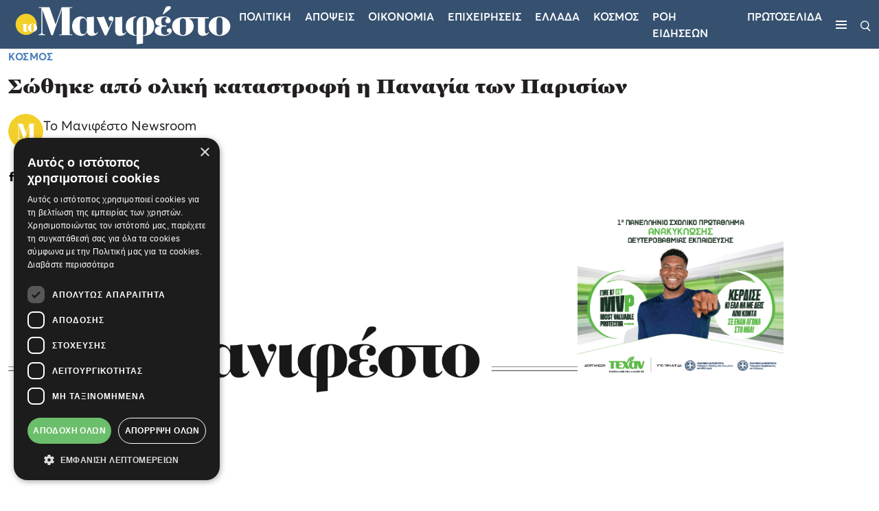

--- FILE ---
content_type: text/html; charset=utf-8
request_url: https://tomanifesto.gr/sothike-apo-oliki-katastrofi-i-panagia-ton-parision-338
body_size: 26838
content:
<!DOCTYPE html>
<html lang="el">

<head>
    <base href="https://tomanifesto.gr/" target="_self" >
    <meta charset="UTF-8">
    <meta name="viewport" content="width=device-width, initial-scale=1.0">
    <meta http-equiv="X-UA-Compatible" content="ie=edge">
    <meta name="robots" content="max-image-preview:large">
    <meta name="caffeinated" content="false">
    <meta name="csrf-token" content="kTQR2u2LGQhyyC4prGDBSpnntVUW6TGE2kJ9G0Wf"><script>
    window.timers = window.timers || [];

    function startInterval(key, callback, delay) {
        // If an interval with the same key already exists, clear it
        if (window.timers[key]) {
            clearInterval(window.timers[key]);
        }
        // Start a new interval and store its ID in the timers object
        window.timers[key] = setInterval(callback, delay);
    }

    var lastCheck = new Date();

    var caffeineSendDrip = function () {
        var ajax = window.XMLHttpRequest
            ? new XMLHttpRequest
            : new ActiveXObject('Microsoft.XMLHTTP');

        ajax.onreadystatechange = function () {
            if (ajax.readyState === 4 && ajax.status === 204) {
                lastCheck = new Date();
            }
        };

        ajax.open('GET', 'https://tomanifesto.gr/admin/genealabs/laravel-caffeine/drip');
        ajax.setRequestHeader('X-Requested-With', 'XMLHttpRequest');
        ajax.send();
    };

    var caffeineReload = function () {
        if (new Date() - lastCheck >= 7082000) {
            setTimeout(function () {
                location.reload();
            },  Math.max(0, 2000 - 500) )
        }
    };

    startInterval('dripTimer', caffeineSendDrip, 300000);

    if (2000 > 0) {
        startInterval('ageTimer', caffeineReload, 2000);
    }
</script>
    

    
    <link rel="preload" href="https://tomanifesto.gr/tomanifesto/css/fonts/georgia-pro/GeorgiaPro-Black.ttf" as="font" type="font/ttf" crossorigin>
    <link rel="preload" href="https://tomanifesto.gr/tomanifesto/css/fonts/georgia-pro/GeorgiaPro-Semibold.ttf" as="font" type="font/ttf" crossorigin>
    <link rel="preload" href="https://tomanifesto.gr/tomanifesto/css/fonts/averta/Averta-Regular.otf" as="font" type="font/otf" crossorigin>
    <link rel="preload" href="https://tomanifesto.gr/tomanifesto/css/fonts/averta/Averta-Semibold.otf" as="font" type="font/otf" crossorigin>
    <link rel="preload" href="https://tomanifesto.gr/tomanifesto/css/fonts/averta/Averta-Bold.otf" as="font" type="font/otf" crossorigin>
    <link rel="preload" href="https://tomanifesto.gr/tomanifesto/css/fonts/averta/Averta-ExtraBold.otf" as="font" type="font/otf" crossorigin>

    <link href="https://tomanifesto.gr/tomanifesto/css/fonts/fonts.css" rel="stylesheet">
    
    <link href="https://tomanifesto.gr/tomanifesto/css/final-app.css?id=d4fd6c765728a6db0f0a2a2321e04e5d" rel="stylesheet" type="text/css">

    
    <meta name="msapplication-TileColor" content="#FFFFFF">
<meta name="msapplication-TileImage" content="https://tomanifesto.cachefly.net/tomanifesto/favicon/mstile-144x144.png">
<meta name="msapplication-square70x70logo" content="https://tomanifesto.cachefly.net/tomanifesto/favicon/mstile-70x70.png">
<meta name="msapplication-square150x150logo" content="https://tomanifesto.cachefly.net/tomanifesto/favicon/mstile-150x150.png">
<meta name="msapplication-wide310x150logo" content="https://tomanifesto.cachefly.net/tomanifesto/favicon/mstile-310x150.png">
<meta name="msapplication-square310x310logo" content="https://tomanifesto.cachefly.net/tomanifesto/favicon/mstile-310x310.png">
<link rel="apple-touch-icon-precomposed" sizes="57x57" href="https://tomanifesto.cachefly.net/tomanifesto/favicon/apple-touch-icon-57x57.png">
<link rel="apple-touch-icon-precomposed" sizes="114x114" href="https://tomanifesto.cachefly.net/tomanifesto/favicon/apple-touch-icon-114x114.png">
<link rel="apple-touch-icon-precomposed" sizes="72x72" href="https://tomanifesto.cachefly.net/tomanifesto/favicon/apple-touch-icon-72x72.png">
<link rel="apple-touch-icon-precomposed" sizes="144x144" href="https://tomanifesto.cachefly.net/tomanifesto/favicon/apple-touch-icon-144x144.png">
<link rel="apple-touch-icon-precomposed" sizes="60x60" href="https://tomanifesto.cachefly.net/tomanifesto/favicon/apple-touch-icon-60x60.png">
<link rel="apple-touch-icon-precomposed" sizes="120x120" href="https://tomanifesto.cachefly.net/tomanifesto/favicon/apple-touch-icon-120x120.png">
<link rel="apple-touch-icon-precomposed" sizes="76x76" href="https://tomanifesto.cachefly.net/tomanifesto/favicon/apple-touch-icon-76x76.png">
<link rel="apple-touch-icon-precomposed" sizes="152x152" href="https://tomanifesto.cachefly.net/tomanifesto/favicon/apple-touch-icon-152x152.png">
<link rel="icon" type="image/png" sizes="196x196" href="https://tomanifesto.cachefly.net/tomanifesto/favicon/favicon-196x196.png">
<link rel="icon" type="image/png" sizes="96x96" href="https://tomanifesto.cachefly.net/tomanifesto/favicon/favicon-96x96.png">
<link rel="icon" type="image/png" sizes="32x32" href="https://tomanifesto.cachefly.net/tomanifesto/favicon/favicon-32x32.png">
<link rel="icon" type="image/png" sizes="16x16" href="https://tomanifesto.cachefly.net/tomanifesto/favicon/favicon-16x16.png">
<link rel="icon" type="image/png" sizes="128x128" href="https://tomanifesto.cachefly.net/tomanifesto/favicon/favicon-128.png">
<link rel="shortcut icon" type="image/x-icon" href="https://tomanifesto.cachefly.net/tomanifesto/favicon/favicon.ico">

        <!--The Meta--><link rel="canonical" href="https://tomanifesto.gr/sothike-apo-oliki-katastrofi-i-panagia-ton-parision-338" >
<meta name="author" content="toManifesto.gr" >
<meta name="description" content="Παγκόσμιο σοκ και δέος προκαλεί η ανυπολόγιστων διαστάσεων καταστροφή στην Παναγία των Παρισίων από τη φωτιά που μαίνεται στον ιστορικό καθεδρικό ναό, ένα από τα σημαντικότερα μνημεία του παγκόσμιου πολιτισμού.
Ακόμη τρεις ή και τέσσερις ώρες θα χρειαστούν για να τεθεί υπό έλεγχο η πυρκαγιά που ..." >
<meta name="generator" content="Barb.io publisher" >
<title>Σώθηκε από ολική καταστροφή η Παναγία των Παρισίων</title>
<meta content="el_GR" property="og:locale">
<meta property='article:author' content="Το Μανιφέστο Newsroom" >
<meta property="article:publisher" content="toManifesto.gr">
<meta property="article:published_time" content="2019-04-16T02:53:00+03:00">
<meta property="article:modified_time" content="2026-01-18T04:09:00+02:00">
<meta property="article:section" content="Κόσμος">
<meta property="og:updated_time" content="2026-01-18T04:09:00+02:00">

<meta property="og:title" content="Σώθηκε από ολική καταστροφή η Παναγία των Παρισίων" >
<meta property="og:type" content="article" >
<meta property="og:url" content="https://tomanifesto.gr/sothike-apo-oliki-katastrofi-i-panagia-ton-parision-338" >
<meta property="og:image" content="https://tomanifesto.gr/tomanifesto/images/og-image.jpg" >
<meta property="og:image:url" content="https://tomanifesto.gr/tomanifesto/images/og-image.jpg" >
<meta property="og:image:secure_url" content="https://tomanifesto.gr/tomanifesto/images/og-image.jpg" >
<meta property="og:image:width" content="1200" >
<meta property="og:image:height" content="630" >
<meta property="og:site_name" content="toManifesto.gr" >
<meta property="og:description" content="Παγκόσμιο σοκ και δέος προκαλεί η ανυπολόγιστων διαστάσεων καταστροφή στην Παναγία των Παρισίων από τη φωτιά που μαίνεται στον ιστορικό καθεδρικό ναό, ένα από τα σημαντικότερα μνημεία του παγκόσμιου πολιτισμού.
Ακόμη τρεις ή και τέσσερις ώρες θα χρειαστούν για να τεθεί υπό έλεγχο η πυρκαγιά που ..." >
<meta content="Κόσμος" property="og:tag" >
<meta name="twitter:card" content="summary_large_image">
<meta name="twitter:site" content="@tomanifesto">
<meta name="twitter:title" content="Σώθηκε από ολική καταστροφή η Παναγία των Παρισίων">
<meta name="twitter:description" content="Παγκόσμιο σοκ και δέος προκαλεί η ανυπολόγιστων διαστάσεων καταστροφή στην Παναγία των Παρισίων από τη φωτιά που μαίνεται στον ιστορικό καθεδρικό ναό, ένα από τα σημαντικότερα μνημεία του παγκόσμιου πολιτισμού.
Ακόμη τρεις ή και τέσσερις ώρες θα χρειαστούν για να τεθεί υπό έλεγχο η πυρκαγιά που ...">
<meta name="twitter:creator" content="@tomanifesto">
<meta name="twitter:image" content="https://tomanifesto.gr/tomanifesto/images/og-image.jpg">
<meta name="twitter:url" content="https://tomanifesto.gr/sothike-apo-oliki-katastrofi-i-panagia-ton-parision-338">
<!--End of Meta-->
    
    
   
    <link rel="preconnect" href="//www.googletagmanager.com" crossorigin>
    <link rel="preconnect" href="//cdn.onesignal.com" crossorigin>
    
    
    <link rel="preconnect" href="//securepubads.g.doubleclick.net" crossorigin>
    <link rel="preconnect" href="//static.adman.gr" crossorigin>
    <link rel="preconnect" href="//phaistos-ssp.adman.gr" crossorigin>
    
    
    <link rel="preconnect" href="//www.youtube.com" crossorigin>

    
    <link rel="dns-prefetch" href="//www.googletagmanager.com">
    <link rel="dns-prefetch" href="//www.googletagservices.com">
    <link rel="dns-prefetch" href="//www.google-analytics.com">
    <link rel="dns-prefetch" href="//imasdk.googleapis.com">
    <link rel="dns-prefetch" href="//securepubads.g.doubleclick.net">
    <link rel="dns-prefetch" href="//pagead2.googlesyndication.com">
    <link rel="dns-prefetch" href="//phaistos-ssp.adman.gr">
    
    
    <link rel="dns-prefetch" href="//onesignal.com/sdks/OneSignalSDKStyles.css?v=2">
    <link rel="dns-prefetch" href="//www.tomanifesto.gr">

    

    <link rel="alternate" type="application/rss+xml" href="https://tomanifesto.gr/feed" title="tomanifesto.gr">
    <link rel="alternate" type="application/atom+xml" href="https://tomanifesto.gr/feed/atom" title="tomanifesto.gr">
    <link rel="alternate" type="application/atom+xml" href="https://tomanifesto.gr/feed/apopseis" title="tomanifesto.gr - Απόψεις">

    <script>
        document.documentElement.className='';const userAgent=navigator.userAgent||navigator.vendor||window.opera;const chromeVersion=(function(){const chromeUA=navigator.userAgent.match(/Chrom(e|ium)\/([0-9]+)\./);return(chromeUA)?parseInt(chromeUA[2],10):!1})();const firefoxVersion=(function(){const ffUA=navigator.userAgent.match(/Firefox\/([0-9]+)\./);return(ffUA)?parseInt(ffUA[2],10):!1})();window.detectBots=(function(){var bots="(Googlebot|Googlebot-Mobile|Googlebot-Image|Googlebot-Video|Mediapartners-Google|Chrome-Lighthouse|lighthouse|pagespeed|(Google Page Speed Insights)|Bingbot|Applebot|PingdomPageSpeed|GTmetrix|PTST|YLT|Phantomas)";var re=new RegExp(bots,'i');if(re.test(userAgent)){return!0}else{return!1}})();

        (function(undefined) {}).call('object' === typeof window && window || 'object' === typeof self && self || 'object' === typeof global && global || {});

    </script>

    <script src="https://tomanifesto.gr/tomanifesto/js/lazyload/lazyload.min.js" defer></script>

    <!-- h s -->
            <!-- Google Tag Manager -->
<script>(function(w,d,s,l,i){w[l]=w[l]||[];w[l].push({'gtm.start':
new Date().getTime(),event:'gtm.js'});var f=d.getElementsByTagName(s)[0],
j=d.createElement(s),dl=l!='dataLayer'?'&l='+l:'';j.async=true;j.src=
'https://www.googletagmanager.com/gtm.js?id='+i+dl;f.parentNode.insertBefore(j,f);
})(window,document,'script','dataLayer','GTM-KJZBRQP');</script>
<!-- Google tag (gtag.js) -->
<script async src="https://www.googletagmanager.com/gtag/js?id=UA-4213274-72"></script>
<script>
window.dataLayer = window.dataLayer || [];
function gtag(){dataLayer.push(arguments);}
gtag('js', new Date());
gtag('config', 'UA-4213274-72');
</script>
<style>
@media (max-width: 480px){
#EklogesFrame {
height: 426px!important;
}
}
</style>

<script async src="https://pagead2.googlesyndication.com/pagead/js/adsbygoogle.js?client=ca-pub-2897426462420411"
     crossorigin="anonymous"></script>
     
<script async id="ebx" src="//applets.ebxcdn.com/ebx.js"></script>
    
    <script>
        window.targettingValues = {};
        window.targettingValues['path'] = "https://tomanifesto.gr/sothike-apo-oliki-katastrofi-i-panagia-ton-parision-338";
        window.targettingValues['isMobile'] = true;    </script>

            <script type="application/ld+json">{"@context":"https://schema.org","@type":"NewsArticle","description":"Παγκόσμιο σοκ και δέος προκαλεί η ανυπολόγιστων διαστάσεων καταστροφή στην Παναγία των Παρισίων από τη φωτιά που μαίνεται στον ιστορικό καθεδρικό ναό,","headline":"Σώθηκε από ολική καταστροφή η Παναγία των Παρισίων","image":"/assets/img/img_placeholder.jpg","mainEntityOfPage":{"@type":"WebSite"},"url":"https://tomanifesto.gr/sothike-apo-oliki-katastrofi-i-panagia-ton-parision-338","alternativeHeadline":"Σώθηκε από ολική καταστροφή η Παναγία των Παρισίων","author":{"@type":"Person","name":"Το Μανιφέστο Newsroom","url":"https://tomanifesto.gr/manifesto-newsroom"},"dateCreated":"2023-04-03T16:16:00+03:00","dateModified":"2019-04-16T02:53:00+03:00","datePublished":"2019-04-16T02:53:00+03:00","articleSection":"Κόσμος","publisher":{"@type":"Organization","name":"tomanifesto.gr","url":"https://tomanifesto.gr","logo":{"@type":"ImageObject","url":"https://tomanifesto.gr/tomanifesto/images/logos/logo.png","width":"362","height":"76"}}}</script>
    

</head>

<body x-data="{desktop: innerWidth >= 1020 ? true : false}">

            <!-- Google Tag Manager (noscript) -->
<noscript><iframe src="https://www.googletagmanager.com/ns.html?id=GTM-KJZBRQP"
height="0" width="0" style="display:none;visibility:hidden"></iframe></noscript>
<!-- End Google Tag Manager (noscript) -->
    
    
    <header class="main-navigation sticky-top">
    <nav class="container-fluid">
        <div class="nav-wrapper d-flex justify-content-between align-items-center">
            <div class="logo-container order-2 order-lg-1">
                <a href="/" title="toManifesto">
                    <img src="https://tomanifesto.cachefly.net/tomanifesto/images/logos/logo.svg" alt="toManifesto" title="toManifesto" width="337" heigh="71">
                </a>
            </div>
                        <div class="menu-wrapper order-1 order-lg-2 d-flex align-items-center">
                <ul class="menu-list d-none d-lg-flex">
                    
                    

                    

                                                                                <li>
                        <a href="/politiki" title="Πολιτική">Πολιτικη</a>
                    </li>
                                                            <li>
                        <a href="/apopseis" title="Απόψεις">Αποψεις</a>
                    </li>
                                                            <li>
                        <a href="/economics" title="Οικονομία">Οικονομια</a>
                    </li>
                                                            <li>
                        <a href="/epicheiriseis" title="Επιχειρήσεις">Επιχειρησεις</a>
                    </li>
                                                            <li>
                        <a href="/ellada" title="Ελλάδα">Ελλαδα</a>
                    </li>
                                                            <li>
                        <a href="/kosmos" title="Κόσμος">Κοσμος</a>
                    </li>
                                        
                                                            <li>
                        <a href="/roi-eidiseon" title="ΡΟΗ ΕΙΔΗΣΕΩΝ">ΡΟΗ ΕΙΔΗΣΕΩΝ</a>
                    </li>
                                        <li>
                        <a href="/protoselida" title="ΠΡΩΤΟΣΕΛΙΔΑ">ΠΡΩΤΟΣΕΛΙΔΑ</a>
                    </li>
                                        
                    
                </ul>
                <div class="ham-container">
                    <button type="button" class="ham-button d-flex flex-column" aria-label="Μενού">
                        <span></span>
                        <span></span>
                        <span></span>
                    </button>
                </div>
            </div>
            <div class="search-icon order-3">
                <button type="button" class="search-open" aria-label="Αναζήτηση">
                    <img src="https://tomanifesto.cachefly.net/tomanifesto/images/icons/search.svg" alt="Αναζήτηση" title="Αναζήτηση" width="15" height="16">
                </button>
            </div>
        </div>

        <div class="nav-sidebar">
            <div class="nav-sidebar__header d-flex justify-content-end">
                <button type="button" class="nav-sidebar__close close-button" aria-label="Κλείσε το μενού">
                    <span></span>
                    <span></span>
                </button>
            </div>
            <div class="nav-sidebar__body">
                <ul class="nav-sidebar__list d-flex flex-column">
                                        
                    <li >
                                                <a class="nav-sidebar__link" href="/politiki" title="Πολιτική">Πολιτικη
                                                    </a>
                        
                    </li>
                    
                    <li >
                                                <a class="nav-sidebar__link" href="/apopseis" title="Απόψεις">Αποψεις
                                                    </a>
                        
                    </li>
                    
                    <li >
                                                <a class="nav-sidebar__link" href="/economics" title="Οικονομία">Οικονομια
                                                    </a>
                        
                    </li>
                    
                    <li >
                                                <a class="nav-sidebar__link" href="/epicheiriseis" title="Επιχειρήσεις">Επιχειρησεις
                                                    </a>
                        
                    </li>
                    
                    <li >
                                                <a class="nav-sidebar__link" href="/ellada" title="Ελλάδα">Ελλαδα
                                                    </a>
                        
                    </li>
                    
                    <li >
                                                <a class="nav-sidebar__link" href="/kosmos" title="Κόσμος">Κοσμος
                                                    </a>
                        
                    </li>
                                        
                                                            <li>
                        <a class="nav-sidebar__link" href="/athlitika" title="ΑΘΛΗΤΙΚΑ">ΑΘΛΗΤΙΚΑ</a>
                    </li>
                                        
                                                            <li>
                        <a class="nav-sidebar__link" href="/roi-eidiseon" title="ΡΟΗ ΕΙΔΗΣΕΩΝ"> ΡΟΗ ΕΙΔΗΣΕΩΝ </a>
                    </li>
                                        <li>
                        <a class="nav-sidebar__link" href="/protoselida" title="ΠΡΩΤΟΣΕΛΙΔΑ"> ΠΡΩΤΟΣΕΛΙΔΑ </a>
                    </li>
                                        


                    

                </ul>
                                <div class="neotero-protoselido">
                    <a href="/protoselida" title="Πρωτοσέλιδο">
                        <p class="protoselido-title">Πρωτοσέλιδο</p>
                        <div class="protoselido-image">
                            <picture>
                                <source media="(min-width: 1024px)" sizes="1000px" srcset="https://tomanifesto.cachefly.net/portal-img/issue_thumb/90/manif-2301-001-cmyk.jpg" type="image/webp">
                                
                                <img alt="902" src="[data-uri]" data-src="https://tomanifesto.cachefly.net/portal-img/issue_thumb/90/manif-2301-001-cmyk.jpg" class="lazyload" width="250" height="310">
                                
                            </picture>
                        </div>
                    </a>
                </div>
                            </div>
            <div class="nav-sidebar__footer">

                <ul class="socials">
                                                            <li>
                            <a target="_blank" href="https://www.facebook.com/tomanifesto.gr" title="Facebook">
                                <svg width="10px" height="21px" viewBox="0 0 10 21" version="1.1" xmlns="http://www.w3.org/2000/svg" xmlns:xlink="http://www.w3.org/1999/xlink">
    <title>Facebook</title>
    <g stroke="none" stroke-width="1" fill="none" fill-rule="evenodd">
        <g transform="translate(-770.000000, -4547.000000)" fill="#000" fill-rule="nonzero">
            <g transform="translate(0.000000, 4044.000000)">
                <g transform="translate(770.000000, 502.869110)">
                    <path d="M6.66666667,7.38568935 L6.66666667,5.47404014 C6.66666667,4.61103839 6.86458333,4.17452007 8.25520833,4.17452007 L10,4.17452007 L10,0.963350785 L7.08854167,0.963350785 C3.52083333,0.963350785 2.34375,2.53883072 2.34375,5.24323735 L2.34375,7.38568935 L0,7.38568935 L0,10.5968586 L2.34375,10.5968586 L2.34375,20.2303665 L6.66666667,20.2303665 L6.66666667,10.5968586 L9.60416667,10.5968586 L10,7.38568935 L6.66666667,7.38568935 Z"></path>
                </g>
            </g>
        </g>
    </g>
</svg>
                            </a>
                        </li>
                                                                <li>
                            <a target="_blank" href="https://www.instagram.com/tomanifestogr/" title="Instagram">
                                <svg width="20px" height="22px" viewBox="0 0 20 22" version="1.1" xmlns="http://www.w3.org/2000/svg"
    xmlns:xlink="http://www.w3.org/1999/xlink">
    <title>Instagram</title>
    <g stroke="none" stroke-width="1" fill="none" fill-rule="evenodd">
        <g transform="translate(-811.000000, -4546.000000)" fill="#000" fill-rule="nonzero">
            <g transform="translate(0.000000, 4044.000000)">
                <g transform="translate(770.000000, 502.869110)">
                    <path
                        d="M51.1972273,20.2303665 C51.1310017,20.2303665 51.064776,20.2303665 50.9980926,20.2300578 C49.4303448,20.2339165 47.9817727,20.1936322 46.5730275,20.1068898 C45.2814743,20.0274016 44.1025353,19.57594 43.1634736,18.8014324 C42.2573722,18.0540896 41.6386047,17.0435871 41.3244143,15.7983245 C41.0509663,14.7141991 41.0364699,13.6499842 41.0225839,12.6206515 C41.0125127,11.8821065 41.0021363,11.0069653 41,10.117007 C41.0021363,9.22334439 41.0125127,8.34820323 41.0225839,7.6096582 C41.0364699,6.58047987 41.0509663,5.51626501 41.3244143,4.43198521 C41.6386047,3.18672265 42.2573722,2.17622016 43.1634736,1.42887739 C44.1025353,0.654369778 45.2814743,0.202908088 46.5731801,0.123419949 C47.9819253,0.0368319202 49.4308025,-0.00360671231 51.0019074,0.000251936675 C52.570113,-0.0031436727 54.0182273,0.0368319202 55.4269724,0.123419949 C56.7185256,0.202908088 57.8974647,0.654369778 58.8365263,1.42887739 C59.7427804,2.17622016 60.3613953,3.18672265 60.6755857,4.43198521 C60.9490337,5.51611068 60.9635301,6.58047987 60.9774161,7.6096582 C60.9874873,8.34820323 60.9980163,9.22334439 61,10.1133027 L61,10.117007 C60.9980163,11.0069653 60.9874873,11.8821065 60.9774161,12.6206515 C60.9635301,13.6498299 60.9491863,14.7140447 60.6755857,15.7983245 C60.3613953,17.0435871 59.7427804,18.0540896 58.8365263,18.8014324 C57.8974647,19.57594 56.7185256,20.0274016 55.4269724,20.1068898 C54.0778915,20.1899279 52.6920354,20.2303665 51.1972273,20.2303665 Z M50.9980926,18.649556 C52.5403572,18.6532603 53.9564269,18.6139021 55.3320592,18.5293206 C56.3086589,18.46928 57.1554014,18.1487036 57.8490924,17.5765434 C58.4902912,17.0476001 58.9318974,16.3178528 59.161551,15.4075208 C59.3892208,14.5050604 59.4023438,13.536077 59.4150091,12.5990431 C59.4249277,11.8654372 59.4353041,10.9964699 59.4374404,10.1151549 C59.4353041,9.23368554 59.4249277,8.36487258 59.4150091,7.63126662 C59.4023438,6.69423277 59.3892208,5.72524936 59.161551,4.82263465 C58.9318974,3.91230262 58.4902912,3.1825553 57.8490924,2.65361196 C57.1554014,2.08160614 56.3086589,1.76102972 55.3320592,1.70098918 C53.9564269,1.61625331 52.5403572,1.57720381 51.0017548,1.5805994 C49.4597954,1.5768951 48.0435731,1.61625331 46.6679408,1.70098918 C45.6913411,1.76102972 44.8445986,2.08160614 44.1509075,2.65361196 C43.5097088,3.1825553 43.0681026,3.91230262 42.838449,4.82263465 C42.6107792,5.72524936 42.5976562,6.69407844 42.5849909,7.63126662 C42.5750723,8.36548997 42.5646959,9.2349203 42.5625596,10.117007 C42.5646959,10.9952351 42.5750723,11.8648198 42.5849909,12.5990431 C42.5976562,13.536077 42.6107792,14.5050604 42.838449,15.4075208 C43.0681026,16.3178528 43.5097088,17.0476001 44.1509075,17.5765434 C44.8445986,18.1485493 45.6913411,18.4691256 46.6679408,18.5291662 C48.0435731,18.6139021 49.4601005,18.6534146 50.9980926,18.649556 Z M50.9608597,15.054223 C48.2684963,15.054223 46.0778609,12.8385879 46.0778609,10.1151549 C46.0778609,7.39172182 48.2684963,5.17608669 50.9608597,5.17608669 C53.6533757,5.17608669 55.8438585,7.39172182 55.8438585,10.1151549 C55.8438585,12.8385879 53.6533757,15.054223 50.9608597,15.054223 Z M50.9608597,6.75658851 C49.1300404,6.75658851 47.6404205,8.26331297 47.6404205,10.1151549 C47.6404205,11.9669968 49.1300404,13.4737212 50.9608597,13.4737212 C52.7918317,13.4737212 54.2812989,11.9669968 54.2812989,10.1151549 C54.2812989,8.26331297 52.7918317,6.75658851 50.9608597,6.75658851 L50.9608597,6.75658851 Z M56.3907543,3.59558488 C55.7436044,3.59558488 55.2188346,4.12622603 55.2188346,4.78096124 C55.2188346,5.43569644 55.7436044,5.9663376 56.3907543,5.9663376 C57.0380569,5.9663376 57.562674,5.43569644 57.562674,4.78096124 C57.562674,4.12622603 57.0380569,3.59558488 56.3907543,3.59558488 Z">
                    </path>
                </g>
            </g>
        </g>
    </g>
</svg>
                            </a>
                        </li>
                                                                <li>
                            <a target="_blank" href="https://twitter.com/tomanifesto" title="Twitter">
                                <svg xmlns="http://www.w3.org/2000/svg" shape-rendering="geometricPrecision" text-rendering="geometricPrecision" image-rendering="optimizeQuality" fill-rule="evenodd" clip-rule="evenodd" viewBox="0 0 512 462.799"><path fill-rule="nonzero" d="M403.229 0h78.506L310.219 196.04 512 462.799H354.002L230.261 301.007 88.669 462.799h-78.56l183.455-209.683L0 0h161.999l111.856 147.88L403.229 0zm-27.556 415.805h43.505L138.363 44.527h-46.68l283.99 371.278z"/></svg>                            </a>
                        </li>
                                                                                    <li>
                            <a target="_blank" href="https://www.linkedin.com/company/tomanifesto-gr/" title="Linkedin">
                                <svg width="20px" height="18px" viewBox="0 0 20 18" version="1.1" xmlns="http://www.w3.org/2000/svg"
    xmlns:xlink="http://www.w3.org/1999/xlink">
    <title>Linkedin</title>
    <g stroke="none" stroke-width="1" fill="none" fill-rule="evenodd">
        <g transform="translate(-1115.000000, -5772.000000)" fill="#000">
            <g transform="translate(0.000000, 5425.000000)">
                <g transform="translate(1056.000000, 308.000000)">
                    <g transform="translate(1.000000, 38.998970)">
                        <g transform="translate(58.421053, 0.001030)">
                            <path
                                d="M4.31324667,5.85471953 L0.240813112,5.85471953 L0.240813112,17.9996776 L4.31324667,17.9996776 L4.31324667,5.85471953 Z M4.58146742,2.09779406 C4.55503572,0.906988617 3.69710343,0 2.30394956,0 C0.91079569,0 0,0.906988617 0,2.09779406 C0,3.26393379 0.883876021,4.19703904 2.25108616,4.19703904 L2.27711122,4.19703904 C3.69710343,4.19703904 4.58146742,3.26393379 4.58146742,2.09779406 Z M19,11.0361298 C19,7.30572398 16.9909469,5.56953239 14.3110979,5.56953239 C12.1489036,5.56953239 11.1808527,6.74832741 10.6403448,7.57527339 L10.6403448,5.85504196 L6.56742331,5.85504196 C6.62109999,6.99466203 6.56742331,18 6.56742331,18 L10.6403448,18 L10.6403448,11.2172535 C10.6403448,10.8542807 10.6667765,10.4921946 10.7744552,10.232318 C11.0687823,9.50717849 11.7389276,8.75640601 12.8640234,8.75640601 C14.3382615,8.75640601 14.9275664,9.87007067 14.9275664,11.5021182 L14.9275664,17.9996776 L18.9998373,17.9996776 L19,11.0361298 Z">
                            </path>
                        </g>
                    </g>
                </g>
            </g>
        </g>
    </g>
</svg>
                            </a>
                        </li>
                                                                <li>
                            <a target="_blank" href="https://www.tiktok.com/@tomanifesto.gr?lang=en" title="Tiktok">
                                <svg width="17px" height="20px" viewBox="0 0 17 20" version="1.1" xmlns="http://www.w3.org/2000/svg"
    xmlns:xlink="http://www.w3.org/1999/xlink">
    <title>TikTok</title>
    <g stroke="none" stroke-width="1" fill="none" fill-rule="evenodd">
        <g transform="translate(-1377.000000, -156.000000)" fill="#000" fill-rule="nonzero">
            <g transform="translate(1220.000000, 156.000000)">
                <g transform="translate(157.000000, 0.000000)">
                    <path
                        d="M16.9908712,5.00772677 C15.8848871,5.00772677 14.8644446,4.62901743 14.0449868,3.99014104 C13.1051653,3.257761 12.429917,2.18344712 12.1914605,0.945208427 C12.1324141,0.63926762 12.1006199,0.323546097 12.0975919,0 L8.93823221,0 L8.93823221,8.92314313 L8.93444719,13.8107627 C8.93444719,15.1174664 8.11120442,16.225426 6.97001963,16.6150897 C6.63883001,16.7281548 6.28114523,16.7817531 5.90869885,16.7606267 C5.43329981,16.733632 4.98780246,16.5853563 4.60059449,16.3459244 C3.77659472,15.8365447 3.21792515,14.9124626 3.20278505,13.8553628 C3.1789394,12.2032042 4.47114666,10.8562039 6.06842687,10.8562039 C6.38371938,10.8562039 6.68652132,10.909411 6.97001963,11.0060445 L6.97001963,8.56712506 L6.97001963,7.69038164 C6.67100272,7.64460789 6.36668677,7.62074294 6.05896431,7.62074294 C4.31066163,7.62074294 2.67553118,8.37190196 1.50671571,9.72516187 C0.623291066,10.7478336 0.0933876797,12.0525811 0.0116311572,13.4207077 C-0.0954850274,15.2180122 0.540777539,16.9265077 1.77469543,18.1870464 C1.95599808,18.3720976 2.1463848,18.543847 2.34547707,18.7022946 C3.40339133,19.5438274 4.6967341,20 6.05896431,20 C6.36668677,20 6.67100272,19.9765263 6.97001963,19.9307525 C8.24254476,19.7359207 9.41665927,19.1338198 10.3432332,18.1870464 C11.4817685,17.0239236 12.1108395,15.4797441 12.1176525,13.8361926 L12.1013769,6.5374308 C12.6445279,6.97052092 13.2383982,7.32888637 13.8757963,7.60704994 C14.8670941,8.0393576 15.9181953,8.25844565 17,8.25805442 L17,5.88681755 L17,5.00694431 C17.0007122,5.00772677 16.9916282,5.00772677 16.9908712,5.00772677 L16.9908712,5.00772677 Z">
                    </path>
                </g>
            </g>
        </g>
    </g>
</svg>
                            </a>
                        </li>
                                                                        </ul>
                <ul class="extra-links">
                                                            <li>
                        <a href="/oroi-chrisis" title="Όροι χρήσης">Όροι χρήσης</a>
                    </li>
                                        <li>
                        <a href="/tautotita" title="Ταυτότητα">Ταυτότητα</a>
                    </li>
                                        <li>
                        <a href="/epikoinonia" title="Επικοινωνία">Επικοινωνία</a>
                    </li>
                                                            
                </ul>
            </div>
        </div>

        <div class="search-container">
    <form action="/search/term" method="get" id="search-form">
        <div class="input-group">
            <button type="submit" class="search-submit-1" aria-label="Αναζήτηση">
                <img src="https://tomanifesto.cachefly.net/tomanifesto/images/icons/search.svg" alt="Αναζήτηση" title="Αναζήτηση" width="21" height="22">
            </button>
            <input type="search" name="search_term" id="search-input" class="form-control" placeholder="Αναζήτηση στο tomanifesto.gr..." required minlength="3" autocomplete="off" autofocus>
            <button type="submit" class="search-submit-2">
                Αναζήτηση
            </button>
        </div>
        <button type="button" class="search-close close-button" aria-label="Κλείσε την αναζήτηση">
            <span></span>
            <span></span>
        </button>
    </form>
</div>

    </nav>

    <div class="body-overlay"></div>
    <button type="button" class="scroll-to-top-button" aria-label="Πίσω στην αρχή">
        <svg width="8px" height="3px" viewBox="0 0 8 3" version="1.1" xmlns="http://www.w3.org/2000/svg"
    xmlns:xlink="http://www.w3.org/1999/xlink">
    <title>Caret</title>
    <g stroke="none" stroke-width="1" fill="none" fill-rule="evenodd" stroke-linecap="square">
        <g transform="translate(-1392.000000, -45.000000)" stroke="#231F20">
            <g transform="translate(0.000000, -0.904762)">
                <g transform="translate(1364.000000, 37.904762)">
                    <polyline
                        transform="translate(32.000000, 9.500000) rotate(-270.000000) translate(-32.000000, -9.500000)"
                        points="30.5 6.5 33.5 9.5 30.5 12.5"></polyline>
                </g>
            </g>
        </g>
    </g>
</svg>
    </button>
</header>
    <main id="main">

                
        
    <div class="article-single" id="single-wrap-helper" data-post-slug="sothike-apo-oliki-katastrofi-i-panagia-ton-parision-338" data-post-title="Σώθηκε από ολική καταστροφή η Παναγία των Παρισίων">
        <div class="container-fluid">
            <div class="row gx-0">
                <div class="col-12 col-xxl-10 offset-xxl-1">
                    <div class="first-section">


                        <div class="category-with-tags">
        <a class="category-title" href="/kosmos" title="Κόσμος"> ΚΟΣΜΟΣ </a>
        <div class="tags-list">
    <ul>
            </ul>
</div>
</div>
                        <h1 class="big-size-2 mt-3 mb-4 pe-sm-5">Σώθηκε από ολική καταστροφή η Παναγία των Παρισίων</h1>
                                                <div class="author">
                                                                                                                                            <div class="author__avatar">
                                <img src="https://tomanifesto.cachefly.net/tomanifesto/images/m.jpg" alt="Το Μανιφέστο Newsroom" title="Το Μανιφέστο Newsroom" width="60" height="60">
                            </div>
                                                        <div class="author__content">
                                                                <a href="/manifesto-newsroom" class="author__name" title="Το Μανιφέστο Newsroom">Το Μανιφέστο Newsroom</a>
                                
                                <div class="date-category">
                                    <time datetime="2019-04-16T02:53:00+03:00">16.4.2019</time>
                                </div>
                            </div>
                        </div>
                                                <div class="socials-section d-xxl-none">
                            <ul class="socials">
                                <li>
                                    <a rel="nofollow noopener" target="_blank" href="https://www.facebook.com/sharer.php?u=https://tomanifesto.gr/sothike-apo-oliki-katastrofi-i-panagia-ton-parision-338" onclick="javascript:window.open(this.href,
                            '', 'menubar=no,toolbar=no,resizable=yes,scrollbars=yes,height=600,width=600');return false;" title="Σώθηκε από ολική καταστροφή η Παναγία των Παρισίων">
                                        <svg width="10px" height="21px" viewBox="0 0 10 21" version="1.1" xmlns="http://www.w3.org/2000/svg" xmlns:xlink="http://www.w3.org/1999/xlink">
    <title>Facebook</title>
    <g stroke="none" stroke-width="1" fill="none" fill-rule="evenodd">
        <g transform="translate(-770.000000, -4547.000000)" fill="#000" fill-rule="nonzero">
            <g transform="translate(0.000000, 4044.000000)">
                <g transform="translate(770.000000, 502.869110)">
                    <path d="M6.66666667,7.38568935 L6.66666667,5.47404014 C6.66666667,4.61103839 6.86458333,4.17452007 8.25520833,4.17452007 L10,4.17452007 L10,0.963350785 L7.08854167,0.963350785 C3.52083333,0.963350785 2.34375,2.53883072 2.34375,5.24323735 L2.34375,7.38568935 L0,7.38568935 L0,10.5968586 L2.34375,10.5968586 L2.34375,20.2303665 L6.66666667,20.2303665 L6.66666667,10.5968586 L9.60416667,10.5968586 L10,7.38568935 L6.66666667,7.38568935 Z"></path>
                </g>
            </g>
        </g>
    </g>
</svg>
                                    </a>
                                </li>
                                <li>
                                    <a rel="nofollow noopener" target="_blank" href="https://twitter.com/intent/tweet?text=%CE%A3%CF%8E%CE%B8%CE%B7%CE%BA%CE%B5+%CE%B1%CF%80%CF%8C+%CE%BF%CE%BB%CE%B9%CE%BA%CE%AE+%CE%BA%CE%B1%CF%84%CE%B1%CF%83%CF%84%CF%81%CE%BF%CF%86%CE%AE+%CE%B7+%CE%A0%CE%B1%CE%BD%CE%B1%CE%B3%CE%AF%CE%B1+%CF%84%CF%89%CE%BD+%CE%A0%CE%B1%CF%81%CE%B9%CF%83%CE%AF%CF%89%CE%BD&amp;url=https://tomanifesto.gr/sothike-apo-oliki-katastrofi-i-panagia-ton-parision-338&amp;via=tomanifesto.gr" onclick="javascript:window.open(this.href,
                            '', 'menubar=no,toolbar=no,resizable=yes,scrollbars=yes,height=600,width=600');return false;" title="Σώθηκε από ολική καταστροφή η Παναγία των Παρισίων">
                                        <svg xmlns="http://www.w3.org/2000/svg" shape-rendering="geometricPrecision" text-rendering="geometricPrecision" image-rendering="optimizeQuality" fill-rule="evenodd" clip-rule="evenodd" viewBox="0 0 512 462.799"><path fill-rule="nonzero" d="M403.229 0h78.506L310.219 196.04 512 462.799H354.002L230.261 301.007 88.669 462.799h-78.56l183.455-209.683L0 0h161.999l111.856 147.88L403.229 0zm-27.556 415.805h43.505L138.363 44.527h-46.68l283.99 371.278z"/></svg>                                    </a>
                                </li>
                                <li>
                                    <a rel="nofollow noopener" href="https://www.linkedin.com/sharing/share-offsite/?url=https://tomanifesto.gr/sothike-apo-oliki-katastrofi-i-panagia-ton-parision-338" onclick="javascript:window.open(this.href,
                            '', 'menubar=no,toolbar=no,resizable=yes,scrollbars=yes,height=600,width=600');return false;" target="_blank" title="Linkedin">
                                        <svg width="20px" height="18px" viewBox="0 0 20 18" version="1.1" xmlns="http://www.w3.org/2000/svg"
    xmlns:xlink="http://www.w3.org/1999/xlink">
    <title>Linkedin</title>
    <g stroke="none" stroke-width="1" fill="none" fill-rule="evenodd">
        <g transform="translate(-1115.000000, -5772.000000)" fill="#000">
            <g transform="translate(0.000000, 5425.000000)">
                <g transform="translate(1056.000000, 308.000000)">
                    <g transform="translate(1.000000, 38.998970)">
                        <g transform="translate(58.421053, 0.001030)">
                            <path
                                d="M4.31324667,5.85471953 L0.240813112,5.85471953 L0.240813112,17.9996776 L4.31324667,17.9996776 L4.31324667,5.85471953 Z M4.58146742,2.09779406 C4.55503572,0.906988617 3.69710343,0 2.30394956,0 C0.91079569,0 0,0.906988617 0,2.09779406 C0,3.26393379 0.883876021,4.19703904 2.25108616,4.19703904 L2.27711122,4.19703904 C3.69710343,4.19703904 4.58146742,3.26393379 4.58146742,2.09779406 Z M19,11.0361298 C19,7.30572398 16.9909469,5.56953239 14.3110979,5.56953239 C12.1489036,5.56953239 11.1808527,6.74832741 10.6403448,7.57527339 L10.6403448,5.85504196 L6.56742331,5.85504196 C6.62109999,6.99466203 6.56742331,18 6.56742331,18 L10.6403448,18 L10.6403448,11.2172535 C10.6403448,10.8542807 10.6667765,10.4921946 10.7744552,10.232318 C11.0687823,9.50717849 11.7389276,8.75640601 12.8640234,8.75640601 C14.3382615,8.75640601 14.9275664,9.87007067 14.9275664,11.5021182 L14.9275664,17.9996776 L18.9998373,17.9996776 L19,11.0361298 Z">
                            </path>
                        </g>
                    </g>
                </g>
            </g>
        </g>
    </g>
</svg>
                                    </a>
                                </li>
                            </ul>
                        </div>
                    </div>

                    <div class="row-with-sidebar d-flex flex-column flex-lg-row  align-items-md-start  align-items-lg-start align-items-xl-start">


                        
                        <div class="socials-section d-none d-xxl-block">
                                                                                                                    
                            <p class="share-title">ΜΟΙΡΑΣΟΥ ΤΟ</p>
                            <ul class="socials">
                                <li>
                                    <a rel="nofollow noopener" target="_blank" href="https://www.facebook.com/sharer.php?u=https://tomanifesto.gr/sothike-apo-oliki-katastrofi-i-panagia-ton-parision-338" onclick="javascript:window.open(this.href,
                            '', 'menubar=no,toolbar=no,resizable=yes,scrollbars=yes,height=600,width=600');return false;" title="Σώθηκε από ολική καταστροφή η Παναγία των Παρισίων">
                                        <svg width="10px" height="21px" viewBox="0 0 10 21" version="1.1" xmlns="http://www.w3.org/2000/svg" xmlns:xlink="http://www.w3.org/1999/xlink">
    <title>Facebook</title>
    <g stroke="none" stroke-width="1" fill="none" fill-rule="evenodd">
        <g transform="translate(-770.000000, -4547.000000)" fill="#000" fill-rule="nonzero">
            <g transform="translate(0.000000, 4044.000000)">
                <g transform="translate(770.000000, 502.869110)">
                    <path d="M6.66666667,7.38568935 L6.66666667,5.47404014 C6.66666667,4.61103839 6.86458333,4.17452007 8.25520833,4.17452007 L10,4.17452007 L10,0.963350785 L7.08854167,0.963350785 C3.52083333,0.963350785 2.34375,2.53883072 2.34375,5.24323735 L2.34375,7.38568935 L0,7.38568935 L0,10.5968586 L2.34375,10.5968586 L2.34375,20.2303665 L6.66666667,20.2303665 L6.66666667,10.5968586 L9.60416667,10.5968586 L10,7.38568935 L6.66666667,7.38568935 Z"></path>
                </g>
            </g>
        </g>
    </g>
</svg>
                                    </a>
                                </li>
                                <li>
                                    <a rel="nofollow noopener" target="_blank" href="https://twitter.com/intent/tweet?text=%CE%A3%CF%8E%CE%B8%CE%B7%CE%BA%CE%B5+%CE%B1%CF%80%CF%8C+%CE%BF%CE%BB%CE%B9%CE%BA%CE%AE+%CE%BA%CE%B1%CF%84%CE%B1%CF%83%CF%84%CF%81%CE%BF%CF%86%CE%AE+%CE%B7+%CE%A0%CE%B1%CE%BD%CE%B1%CE%B3%CE%AF%CE%B1+%CF%84%CF%89%CE%BD+%CE%A0%CE%B1%CF%81%CE%B9%CF%83%CE%AF%CF%89%CE%BD&amp;url=https://tomanifesto.gr/sothike-apo-oliki-katastrofi-i-panagia-ton-parision-338&amp;via=tomanifesto.gr" onclick="javascript:window.open(this.href,
                            '', 'menubar=no,toolbar=no,resizable=yes,scrollbars=yes,height=600,width=600');return false;" title="Σώθηκε από ολική καταστροφή η Παναγία των Παρισίων">
                                        <svg xmlns="http://www.w3.org/2000/svg" shape-rendering="geometricPrecision" text-rendering="geometricPrecision" image-rendering="optimizeQuality" fill-rule="evenodd" clip-rule="evenodd" viewBox="0 0 512 462.799"><path fill-rule="nonzero" d="M403.229 0h78.506L310.219 196.04 512 462.799H354.002L230.261 301.007 88.669 462.799h-78.56l183.455-209.683L0 0h161.999l111.856 147.88L403.229 0zm-27.556 415.805h43.505L138.363 44.527h-46.68l283.99 371.278z"/></svg>                                    </a>
                                </li>
                                <li>
                                    <a rel="nofollow noopener" href="https://www.linkedin.com/sharing/share-offsite/?url=https://tomanifesto.gr/sothike-apo-oliki-katastrofi-i-panagia-ton-parision-338" onclick="javascript:window.open(this.href,
                            '', 'menubar=no,toolbar=no,resizable=yes,scrollbars=yes,height=600,width=600');return false;" target="_blank" title="Linkedin">
                                        <svg width="20px" height="18px" viewBox="0 0 20 18" version="1.1" xmlns="http://www.w3.org/2000/svg"
    xmlns:xlink="http://www.w3.org/1999/xlink">
    <title>Linkedin</title>
    <g stroke="none" stroke-width="1" fill="none" fill-rule="evenodd">
        <g transform="translate(-1115.000000, -5772.000000)" fill="#000">
            <g transform="translate(0.000000, 5425.000000)">
                <g transform="translate(1056.000000, 308.000000)">
                    <g transform="translate(1.000000, 38.998970)">
                        <g transform="translate(58.421053, 0.001030)">
                            <path
                                d="M4.31324667,5.85471953 L0.240813112,5.85471953 L0.240813112,17.9996776 L4.31324667,17.9996776 L4.31324667,5.85471953 Z M4.58146742,2.09779406 C4.55503572,0.906988617 3.69710343,0 2.30394956,0 C0.91079569,0 0,0.906988617 0,2.09779406 C0,3.26393379 0.883876021,4.19703904 2.25108616,4.19703904 L2.27711122,4.19703904 C3.69710343,4.19703904 4.58146742,3.26393379 4.58146742,2.09779406 Z M19,11.0361298 C19,7.30572398 16.9909469,5.56953239 14.3110979,5.56953239 C12.1489036,5.56953239 11.1808527,6.74832741 10.6403448,7.57527339 L10.6403448,5.85504196 L6.56742331,5.85504196 C6.62109999,6.99466203 6.56742331,18 6.56742331,18 L10.6403448,18 L10.6403448,11.2172535 C10.6403448,10.8542807 10.6667765,10.4921946 10.7744552,10.232318 C11.0687823,9.50717849 11.7389276,8.75640601 12.8640234,8.75640601 C14.3382615,8.75640601 14.9275664,9.87007067 14.9275664,11.5021182 L14.9275664,17.9996776 L18.9998373,17.9996776 L19,11.0361298 Z">
                            </path>
                        </g>
                    </g>
                </g>
            </g>
        </g>
    </g>
</svg>
                                    </a>
                                </li>
                            </ul>
                        </div>
                        <div class="main-content" >
                            
                            <div class="featured-image">
                                
                                <picture>
                                    <source media="(min-width: 1024px)" sizes="1000px" srcset="https://tomanifesto.cachefly.net/assets/img/img_placeholder.jpg" type="image/webp">
                                    <source media="(min-width: 0px)" sizes="840px" srcset="https://tomanifesto.cachefly.net/assets/img/img_placeholder.jpg" type="image/webp">
                                    <img class="type:primaryImage" alt="Σώθηκε από ολική καταστροφή η Παναγία των Παρισίων" src="https://tomanifesto.cachefly.net/assets/img/img_placeholder.jpg" width="793" height="529">
                                    
                                </picture>

                                
                                
                            </div>
                            <div class="text-content">
                                
                                
                                <p><strong>Παγκόσμιο σοκ και δέος προκαλεί η ανυπολόγιστων διαστάσεων καταστροφή στην Παναγία των Παρισίων από τη φωτιά που μαίνεται στον ιστορικό καθεδρικό ναό, ένα από τα σημαντικότερα μνημεία του παγκόσμιου πολιτισμού.</strong></p><div x-init="if(!desktop) { $el.remove(); }" x-cloak><div class="ad ad__300X250 ad__desktop"><a target="_blank" href="https://tomanifesto.gr/vodafone-cu-apokleistiki-prosfora-tis-south-attica-gia-toys-anagnostes-toy-manifesto-230252" title="Vodafone_CU"> <img alt="Vodafone_CU" title="Vodafone_CU" src="https://tomanifesto.gr/banner-img/category_banners_300x250/90/whatsapp-image-2026-01-13-at-121525.jpeg" /></a></div></div><div x-init="if(desktop) { $el.remove(); }" x-cloak><div class="ad ad__auto ad__mobile"><a target="_blank" href="https://recycling-center.gr/blog/enarxi-toy-1oy-panellinioy-sholikoy-protathlimatos-anakyklosis-deyterobathmias-ekpaideysis" title="Giannis_NBA"> <img alt="Giannis_NBA" title="Giannis_NBA" src="https://tomanifesto.gr/uploads/originals/89/300x250-XhtOU.gif" /></a></div></div> <p>Ακόμη τρεις ή και τέσσερις ώρες θα χρειαστούν για να τεθεί υπό έλεγχο η πυρκαγιά που καίει (από τις 20:00 το βράδυ ώρα Ελλάδας) τον Καθεδρικό Ναό της Παναγίας των Παρισίων, δήλωσε λίγο πριν τα μεσάνυχτα ο υφυπουργός Εσωτερικών της Γαλλίας. Είμαστε περισσότερο αισιόδοξοι από ό,τι ήμασταν πριν από λίγες ώρες ότι μπορούμε να σώσουμε τον ναό της Παναγίας των Παρισίων.</p> <p>«Η διάσωση του καθεδρικού ναού της Παναγίας των Παρισίων δεν είναι δεδομένη, παρά την κινητοποίηση περίπου 400 πυροσβεστών», δήλωσε νωρίτερα ο Γάλλος υφυπουργός Εσωτερικών Λοράν Νουνέζ.</p> <p>«Οι πυροσβέστες προσπαθούν να σβήσουν τη φωτιά με 18 πυροσβεστικές μάνικες, από έξω αλλά και από μέσα, για να προσπαθήσουν να σώσουν αυτό το κτήριο, πράγμα που είναι προς το παρόν δεδομένο». «Καθώς μιλάμε, η πυρκαγιά δεν έχει περιοριστεί», δήλωσε, σχεδόν τρεις ώρες μετά το ξέσπασμα της πυρκαγιάς.</p> <p>Αργά το βράδυ, αξιωματούχος της γαλλικής Πυροσβεστικής Υπηρεσίας δήλωσε ότι το οικοδόμημα του καθεδρικού ναού της Παναγίας των Παρισίων σώθηκε από ολική καταστροφή. Προσέθεσε ότι ένας πυροσβέστης έχει τραυματιστεί σοβαρά κατά την επιχείρηση κατάσβεσης. Κατά πληροφορίες, σώθηκαν επίσης τα έργα τέχνης και οι αγιογραφίες.</p> <p>«Δεν είμαστε σίγουροι ότι μπορούμε να σταματήσουμε την εξάπλωση στο βόρειο καμπαναριό. Αν αυτό καταρρεύσει, σας αφήσω να φανταστείτε την έκταση της ζημιάς», δήλωσε ο στρατηγός Ζαν Κλοντ Γκολε, διοικητής πυροσβεστικής του Παρισιού.</p> <p>«Αποφύγαμε τα χειρότερα, αλλά η μάχη δεν έχει ακόμα κερδηθεί» δήλωσε με τη σειρά του και ο Γάλλος πρόεδρος, Εμανουέλ Μακρόν, μιλώντας από το σημείο της πυρκαγιάς στους δημοσιογράφους.</p> <p>«Η επόμενη μιάμιση ώρα είναι κρίσιμη για να διαπιστωθεί αν μπορεί να τεθεί υπό έλεγχο η πυρκαγιά παραδέχθηκε εκπρόσωπος της πυροσβεστικής του Παρισιού» είχε τονίσει νωρίτερα η πυροσβεστική. Οι ρίψεις νερού από αέρος είναι αδύνατες γιατί θα καταστρέψουν ολοσχερώς το κτήριο.</p><div x-init="if(!desktop) { $el.remove(); }" x-cloak><div class="ad ad__300X250 ad__desktop"><ins class='dcmads' style='display:inline-block;width:300px;height:250px'
    data-dcm-placement='N728603.3690221MANIFESTO.GR/B32905015.414430738'
    data-dcm-rendering-mode='script'
    data-dcm-https-only
    data-dcm-api-frameworks='[APIFRAMEWORKS]'
    data-dcm-omid-partner='[OMIDPARTNER]'
    data-dcm-gdpr-applies='gdpr=${GDPR}'
    data-dcm-gdpr-consent='gdpr_consent=${GDPR_CONSENT_755}'
    data-dcm-addtl-consent='addtl_consent=${ADDTL_CONSENT}'
    data-dcm-ltd='false'
    data-dcm-resettable-device-id=''
    data-dcm-app-id=''>
  <script src='https://www.googletagservices.com/dcm/dcmads.js'></script>
</ins></div></div><div x-init="if(desktop) { $el.remove(); }" x-cloak><div class="ad ad__auto ad__mobile"><a target="_blank" href="https://tomanifesto.gr/vodafone-cu-apokleistiki-prosfora-tis-south-attica-gia-toys-anagnostes-toy-manifesto-230252" title="Vodafone_CU"> <img alt="Vodafone_CU" title="Vodafone_CU" src="https://tomanifesto.gr/banner-img/mobile_cat_banners_300x250/90/whatsapp-image-2026-01-13-at-121525.jpeg" /></a></div></div> 

                            </div>

                            
                            
                            <div x-init="if(!desktop) { $el.remove(); }" x-cloak>
                                <div class="ad ad__300X600 ad__desktop in-mar-block"><ins class='dcmads' style='display:inline-block;width:300px;height:600px'
    data-dcm-placement='N2192408.3690221MANIFESTO.GR/B31306207.429666870'
    data-dcm-rendering-mode='iframe'
    data-dcm-https-only
    data-dcm-api-frameworks='[APIFRAMEWORKS]'
    data-dcm-omid-partner='[OMIDPARTNER]'
    data-dcm-ltd='false'
    data-dcm-resettable-device-id=''
    data-dcm-app-id=''>
  <script src='https://www.googletagservices.com/dcm/dcmads.js'></script>
</ins>
                </div>
                            </div>

                            
                            <div class="more-info d-flex flex-column">
                                <div class="read-related">
                                                                    </div>
                                <div class="read-more d-flex flex-wrap gap-3">
                                    <p class="small-size">Διαβάστε περισσότερα για</p>
                                    <div class="category-with-tags">
        <a class="category-title" href="/kosmos" title="Κόσμος"> ΚΟΣΜΟΣ </a>
        <div class="tags-list">
    <ul>
            </ul>
</div>
</div>
                                </div>
                                <div class="follow-on-google-news">
                                    <a href="https://news.google.com/publications/CAAqBwgKMKSHmwsw6JGzAw/sections/CAQqEAgAKgcICjCkh5sLMOiRswMwrcLcBg?oc=3&ceid=GR:el&hl=el&gl=GR"
                                        target="_blank" title="Google News">
                                        ΑΚΟΛΟΥΘΗΣΤΕ ΤΟ TOMANIFESTO.GR ΣΤΟ GOOGLE NEWS!
                                        <img src="https://tomanifesto.cachefly.net/tomanifesto/images/icons/google-news.png" class="ms-2" alt="Google News" title="Google News" width="25" height="21">
                                    </a>
                                </div>
                            </div>
                        </div>

                        <div class="sidebar-content">
                            <div class="sticky-el">
                                <div x-init="if(!desktop) { $el.remove(); }" x-cloak>
                                    <div class="ad ad__300X250 ad__desktop"><a target="_blank" href="https://recycling-center.gr/blog/enarxi-toy-1oy-panellinioy-sholikoy-protathlimatos-anakyklosis-deyterobathmias-ekpaideysis" title="Giannis_NBA">
                        <img alt="Giannis_NBA" title="Giannis_NBA" src="https://tomanifesto.gr/uploads/originals/89/300x250-5thhK.gif" width="300" height="250" />
                    </a>
    
</div>
                                </div>
                            </div>
                            <div x-init="if(desktop) { $el.remove(); }" x-cloak>
                                <div class="ad ad__auto ad__mobile"><ins class='dcmads' style='display:inline-block;width:300px;height:250px'
    data-dcm-placement='N728603.3690221MANIFESTO.GR/B32905015.414430738'
    data-dcm-rendering-mode='script'
    data-dcm-https-only
    data-dcm-api-frameworks='[APIFRAMEWORKS]'
    data-dcm-omid-partner='[OMIDPARTNER]'
    data-dcm-gdpr-applies='gdpr=${GDPR}'
    data-dcm-gdpr-consent='gdpr_consent=${GDPR_CONSENT_755}'
    data-dcm-addtl-consent='addtl_consent=${ADDTL_CONSENT}'
    data-dcm-ltd='false'
    data-dcm-resettable-device-id=''
    data-dcm-app-id=''>
  <script src='https://www.googletagservices.com/dcm/dcmads.js'></script>
</ins>
    </div>
                            </div>
                            <div class="sticky-el">
                                <div class="with-padding">
                                    <div class="news-sidebar">
    <h2 class="news-title"><a href="/roi-eidiseon" title="ΡΟΗ ΕΙΔΗΣΕΩΝ">ΤΕΛΕΥΤΑΙΑ ΝΕΑ</a></h2>
    <div class="news-grid">
                    <div class="each-news">
            <h3 class="small-size mb-1">
                <a href="/xekinisan-kai-pali-oi-synomilies-moschas-oykranias-me-ti-mesolavisi-ton-ipa-video-231025" title="Ξεκίνησαν και πάλι οι συνομιλίες Μόσχας, Ουκρανίας με τη μεσολάβηση των ΗΠΑ (video)">
                    Ξεκίνησαν και πάλι οι συνομιλίες Μόσχας, Ουκρανίας με τη μεσολάβηση των ΗΠΑ (video)
                </a>
            </h3>
            <div class="date-category">
                <time datetime="2026-01-24T12:52:00+02:00">24.1.2026</time>
                                                <a href="/kosmos" class="category-link" title="Κόσμος"> ΚΟΣΜΟΣ </a>
                            </div>
        </div>
                <div class="each-news">
            <h3 class="small-size mb-1">
                <a href="/christos-kellas-sti-voyli-thesmiki-tomi-i-nea-kya-gia-toys-voskotopoys-oi-enischyseis-syndeontai-me-tin-pragmatiki-paragogi-video-231024" title="Χρήστος Κέλλας στη Βουλή: Θεσμική τομή η νέα ΚΥΑ για τους βοσκότοπους – Οι ενισχύσεις συνδέονται με την πραγματική παραγωγή  (video)">
                    Χρήστος Κέλλας στη Βουλή: Θεσμική τομή η νέα ΚΥΑ για τους βοσκότοπους – Οι ενισχύσεις συνδέονται με την πραγματική παραγωγή  (video)
                </a>
            </h3>
            <div class="date-category">
                <time datetime="2026-01-24T12:35:00+02:00">24.1.2026</time>
                                                <a href="/politiki" class="category-link" title="Πολιτική"> ΠΟΛΙΤΙΚΗ </a>
                            </div>
        </div>
                <div class="each-news">
            <h3 class="small-size mb-1">
                <a href="/xioni-kheimerina-spor-kai-music-beats-h-allwyn-fernei-to-pio-hot-winter-party-sto-xionodromiko-kentro-kalavryton-auti-tin-kiriaki-231023" title="Χιόνι, χειμερινά σπορ και music beats: Η Allwyn φέρνει το πιο hot winter party στο Χιονοδρομικό Κέντρο Καλαβρύτων αυτή την Κυριακή">
                    Χιόνι, χειμερινά σπορ και music beats: Η Allwyn φέρνει το πιο hot winter party στο Χιονοδρομικό Κέντρο Καλαβρύτων αυτή την Κυριακή
                </a>
            </h3>
            <div class="date-category">
                <time datetime="2026-01-24T12:19:00+02:00">24.1.2026</time>
                                                <a href="/ellada" class="category-link" title="Ελλάδα"> ΕΛΛΑΔΑ </a>
                            </div>
        </div>
                <div class="each-news">
            <h3 class="small-size mb-1">
                <a href="/kyriakos-mitsotakis-sta-kalavryta-me-chionopedila-ston-omo-photos-231022" title="Κυριάκος Μητσοτάκης: στα Καλάβρυτα με χιονοπέδιλα στον ώμο (photos)">
                    Κυριάκος Μητσοτάκης: στα Καλάβρυτα με χιονοπέδιλα στον ώμο (photos)
                </a>
            </h3>
            <div class="date-category">
                <time datetime="2026-01-24T12:08:00+02:00">24.1.2026</time>
                                            </div>
        </div>
                </div>
</div>
                                                                    </div>
                            </div>
                            <div class="sticky-el">
                                <div x-init="if(!desktop) { $el.remove(); }" x-cloak>
                                    <div class="ad ad__300X600 ad__desktop"><script async src="https://static.adman.gr/adman.js"></script>
<div id="xau-31854-%%CACHEBUSTER%%">
  <script>
    window.AdmanQueue = window.AdmanQueue || [];
    AdmanQueue.push(function () {
      Adman.adunit({
        id: 31854,
        h: 'https://x.grxchange.gr',
        elementId: 'xau-31854-%%CACHEBUSTER%%',
      })
    });
  </script>
</div>
            </div>
                                </div>
                            </div>
                        </div>
                    </div>

                    
                </div>
            </div>
        </div>

                <div class="adc adc__fullWidthpap">
            <a href="https://www.pamestoixima.gr/" target="_blank" title="pame stoixima">
                <img class="lazyload" data-src="https://tomanifesto.cachefly.net/tomanifesto/images/opap.jpg" alt="pame stoixima" title="pame stoixima" src="[data-uri]" width="1600" height="435">
            </a>
        </div>

        <div class="unique-section">
            <div class="container-fluid">
                <div class="row g-3 unique-grid">
                    <div class="col-12 col-lg-6">
                                                                        <article class="small-box-v2">
    <div class="small-box-v2__image">
        

         <picture>
            <source class="lazyload" type="image/webp" data-srcset="https://tomanifesto.cachefly.net/portal-img/list_img_webp/90/6.jpeg" srcset="https://tomanifesto.cachefly.net/tomanifesto/images/tomanifesto.png">
            <img class="lazyload" data-src="https://tomanifesto.cachefly.net/portal-img/list_img/90/6.jpeg" src="https://tomanifesto.cachefly.net/tomanifesto/images/tomanifesto.png" alt="Η εποχή της Allwyn ξεκινά για το δίκτυο των καταστημάτων του ΟΠΑΠ" title="Η εποχή της Allwyn ξεκινά για το δίκτυο των καταστημάτων του ΟΠΑΠ" width="347" height="195" loading="lazy" decoding="async">
        </picture>
    </div>
    <div class="small-box-v2__content">
        <h2 class="small-size">
            <a href="/h-epokhi-tis-allwyn-ksekina-ghia-to-diktio-ton-katastimaton-toy-opap-230765" title="Η εποχή της Allwyn ξεκινά για το δίκτυο των καταστημάτων του ΟΠΑΠ">
                 Η εποχή της Allwyn ξεκινά για το δίκτυο των καταστημάτων του ΟΠΑΠ             </a>
        </h2>
        <div class="date-category">
            <time datetime="2026-01-21T14:27:00+02:00">21.1.2026</time>
        </div>
    </div>
</article>
                                                                    </div>
                    <div class="col-12 col-sm-6 col-lg-3">
                                                                        <article class="small-box-v1">
            <div class="small-box-v1__image">
                

                <picture>
                    <source class="lazyload" type="image/webp" data-srcset="https://tomanifesto.cachefly.net/portal-img/list_img_webp/90/1-2026-01-19t154224417.jpg" srcset="https://tomanifesto.cachefly.net/tomanifesto/images/tomanifesto.png">
                    <img class="lazyload" data-src="https://tomanifesto.cachefly.net/portal-img/list_img/90/1-2026-01-19t154224417.jpg" src="https://tomanifesto.cachefly.net/tomanifesto/images/tomanifesto.png" alt="Νέα εποχή για τον ΟΠΑΠ: η εποχή της Allwyn είναι εδώ" title="Νέα εποχή για τον ΟΠΑΠ: η εποχή της Allwyn είναι εδώ" width="347" height="195" loading="lazy" decoding="async">
                </picture>
            </div>
            <div class="small-box-v1__content">
                <h2 class="small-size">
                    <a href="/nea-epochi-gia-ton-opap-i-epochi-tis-allwyn-einai-edo-230578" title="Νέα εποχή για τον ΟΠΑΠ: η εποχή της Allwyn είναι εδώ">
                         Νέα εποχή για τον ΟΠΑΠ: η εποχή της Allwyn είναι εδώ                     </a>
                </h2>
                <div class="date-category">
                    <time datetime="2026-01-19T15:56:00+02:00">19.1.2026</time>
                                            
                                                <a class="category-link" href="/epicheiriseis" title="Επιχειρήσεις"> ΕΠΙΧΕΙΡΗΣΕΙΣ </a>
                                                            </div>
            </div>
        </article>
                                                                        </div>
                    <div class="col-12 col-sm-6 col-lg-3">
                                                                        <article class="small-box-v1">
            <div class="small-box-v1__image">
                

                <picture>
                    <source class="lazyload" type="image/webp" data-srcset="https://tomanifesto.cachefly.net/portal-img/list_img_webp/90/photo-1.jpg?crop=2048,1151,0,0" srcset="https://tomanifesto.cachefly.net/tomanifesto/images/tomanifesto.png">
                    <img class="lazyload" data-src="https://tomanifesto.cachefly.net/portal-img/list_img/90/photo-1.jpg?crop=2048,1151,0,0" src="https://tomanifesto.cachefly.net/tomanifesto/images/tomanifesto.png" alt="Ο Δημήτρης Μακαλιάς σκίζει το σενάριο και μετατρέπει το GAME TIME σε stand-up show" title="Ο Δημήτρης Μακαλιάς σκίζει το σενάριο και μετατρέπει το GAME TIME σε stand-up show" width="347" height="195" loading="lazy" decoding="async">
                </picture>
            </div>
            <div class="small-box-v1__content">
                <h2 class="small-size">
                    <a href="/o-dimitris-makalias-skizei-to-senario-kai-metatrepei-to-game-time-se-stand-up-show-230366" title="Ο Δημήτρης Μακαλιάς σκίζει το σενάριο και μετατρέπει το GAME TIME σε stand-up show">
                         Ο Δημήτρης Μακαλιάς σκίζει το σενάριο και μετατρέπει το GAME TIME σε stand-up show                     </a>
                </h2>
                <div class="date-category">
                    <time datetime="2026-01-16T12:22:00+02:00">16.1.2026</time>
                                            
                                                <a class="category-link" href="/ellada" title="Ελλάδα"> ΕΛΛΑΔΑ </a>
                                                            </div>
            </div>
        </article>
                                                                        </div>
                </div>
            </div>
        </div>
        
                <div class="container-fluid">
            <div class="row gx-0">
                <div class="col-12 col-xxl-10 offset-xxl-1">
                    <div x-init="if(!desktop) { $el.remove(); }" x-cloak class="row-with-ads d-flex flex-wrap justify-content-evenly align-items-center">
                                                <div class="ad ad__300X250 ad__desktop"><a target="_blank" href="https://www.youtube.com/watch?v=vT5ba6N-Ves" title="ΥΠΟΥΡΓΕΙΟ_ΥΠΟΔΟΜΩΝ">
                        <img alt="ΥΠΟΥΡΓΕΙΟ_ΥΠΟΔΟΜΩΝ" title="ΥΠΟΥΡΓΕΙΟ_ΥΠΟΔΟΜΩΝ" src="https://tomanifesto.gr/uploads/originals/89/1000014043-RsoTB.gif" width="300" height="250" />
                    </a>
  
</div>
                                                                        <div class="ad ad__300X250 ad__desktop"><script async src="https://static.adman.gr/adman.js"></script>
<div id="xau-32723-%%CACHEBUSTER%%">
  <script>
    window.AdmanQueue = window.AdmanQueue || [];
    AdmanQueue.push(function () {
      Adman.adunit({
        id: 32723,
        h: 'https://x.grxchange.gr',
        elementId: 'xau-32723-%%CACHEBUSTER%%',
      })
    });
  </script>
</div>
  
</div>
                                                                        <div class="ad ad__300X250 ad__desktop"><a target="_blank" href="https://www.dvlf.gr/" title="Dimitriadis">
                        <img alt="Dimitriadis" title="Dimitriadis" src="https://tomanifesto.gr/banner-img/category_banners_300x250/89/300x250v2-Imvdh.png" width="300" height="250" />
                    </a>
  
</div>
                                            </div>

                    <div x-init="if(desktop) { $el.remove(); }" x-cloak class="row-with-ads d-flex flex-wrap justify-content-evenly align-items-center">
                                                <div class="ad ad__auto ad__mobile"><a target="_blank" href="https://www.youtube.com/watch?v=vT5ba6N-Ves" title="ΥΠΟΥΡΓΕΙΟ_ΥΠΟΔΟΜΩΝ">
                        <img alt="ΥΠΟΥΡΓΕΙΟ_ΥΠΟΔΟΜΩΝ" title="ΥΠΟΥΡΓΕΙΟ_ΥΠΟΔΟΜΩΝ" src="https://tomanifesto.gr/uploads/originals/89/1000014043-m3aCY.gif" />
                    </a>
    </div>
                                                                        <div class="ad ad__auto ad__mobile"><script async src="https://static.adman.gr/adman.js"></script>
<div id="xau-32724-%%CACHEBUSTER%%">
  <script>
    window.AdmanQueue = window.AdmanQueue || [];
    AdmanQueue.push(function () {
      Adman.adunit({
        id: 32724,
        h: 'https://x.grxchange.gr',
        elementId: 'xau-32724-%%CACHEBUSTER%%',
      })
    });
  </script>
</div>
    </div>
                                                                        <div class="ad ad__auto ad__mobile"><ins class='dcmads' style='display:inline-block;width:300px;height:600px'
    data-dcm-placement='N2192408.3690221MANIFESTO.GR/B31306207.429666870'
    data-dcm-rendering-mode='iframe'
    data-dcm-https-only
    data-dcm-api-frameworks='[APIFRAMEWORKS]'
    data-dcm-omid-partner='[OMIDPARTNER]'
    data-dcm-ltd='false'
    data-dcm-resettable-device-id=''
    data-dcm-app-id=''>
  <script src='https://www.googletagservices.com/dcm/dcmads.js'></script>
</ins>
    </div>
                                            </div>
                </div>
            </div>
        </div>
        

    </div>
    <div class="d-flex justify-content-center mt-5">
        <img id="pd-loader" class="pd-loader lazyload" width="40" height="40" src="[data-uri]" data-src="https://tomanifesto.cachefly.net/tomanifesto/images/gif/loader.gif" alt="loader" style="display:none;">
    </div>
    <div id="home-page" data-current-post="338" data-current-poststotal="0"></div>
    <input type="hidden" name="last-item" id="last-item" value="0" >

    </main>
    <footer>
    <div class="footer-top text-center">
        <div class="container-fluid">
                            <ul class="socials justify-content-center">
                                            <li>
                            <a target="_blank" href="https://www.facebook.com/tomanifesto.gr"
                                title="Facebook">
                                <svg width="10px" height="21px" viewBox="0 0 10 21" version="1.1" xmlns="http://www.w3.org/2000/svg" xmlns:xlink="http://www.w3.org/1999/xlink">
    <title>Facebook</title>
    <g stroke="none" stroke-width="1" fill="none" fill-rule="evenodd">
        <g transform="translate(-770.000000, -4547.000000)" fill="#000" fill-rule="nonzero">
            <g transform="translate(0.000000, 4044.000000)">
                <g transform="translate(770.000000, 502.869110)">
                    <path d="M6.66666667,7.38568935 L6.66666667,5.47404014 C6.66666667,4.61103839 6.86458333,4.17452007 8.25520833,4.17452007 L10,4.17452007 L10,0.963350785 L7.08854167,0.963350785 C3.52083333,0.963350785 2.34375,2.53883072 2.34375,5.24323735 L2.34375,7.38568935 L0,7.38568935 L0,10.5968586 L2.34375,10.5968586 L2.34375,20.2303665 L6.66666667,20.2303665 L6.66666667,10.5968586 L9.60416667,10.5968586 L10,7.38568935 L6.66666667,7.38568935 Z"></path>
                </g>
            </g>
        </g>
    </g>
</svg>
                            </a>
                        </li>
                                                                <li>
                            <a target="_blank" href="https://www.instagram.com/tomanifestogr/"
                                title="Instagram">
                                <svg width="20px" height="22px" viewBox="0 0 20 22" version="1.1" xmlns="http://www.w3.org/2000/svg"
    xmlns:xlink="http://www.w3.org/1999/xlink">
    <title>Instagram</title>
    <g stroke="none" stroke-width="1" fill="none" fill-rule="evenodd">
        <g transform="translate(-811.000000, -4546.000000)" fill="#000" fill-rule="nonzero">
            <g transform="translate(0.000000, 4044.000000)">
                <g transform="translate(770.000000, 502.869110)">
                    <path
                        d="M51.1972273,20.2303665 C51.1310017,20.2303665 51.064776,20.2303665 50.9980926,20.2300578 C49.4303448,20.2339165 47.9817727,20.1936322 46.5730275,20.1068898 C45.2814743,20.0274016 44.1025353,19.57594 43.1634736,18.8014324 C42.2573722,18.0540896 41.6386047,17.0435871 41.3244143,15.7983245 C41.0509663,14.7141991 41.0364699,13.6499842 41.0225839,12.6206515 C41.0125127,11.8821065 41.0021363,11.0069653 41,10.117007 C41.0021363,9.22334439 41.0125127,8.34820323 41.0225839,7.6096582 C41.0364699,6.58047987 41.0509663,5.51626501 41.3244143,4.43198521 C41.6386047,3.18672265 42.2573722,2.17622016 43.1634736,1.42887739 C44.1025353,0.654369778 45.2814743,0.202908088 46.5731801,0.123419949 C47.9819253,0.0368319202 49.4308025,-0.00360671231 51.0019074,0.000251936675 C52.570113,-0.0031436727 54.0182273,0.0368319202 55.4269724,0.123419949 C56.7185256,0.202908088 57.8974647,0.654369778 58.8365263,1.42887739 C59.7427804,2.17622016 60.3613953,3.18672265 60.6755857,4.43198521 C60.9490337,5.51611068 60.9635301,6.58047987 60.9774161,7.6096582 C60.9874873,8.34820323 60.9980163,9.22334439 61,10.1133027 L61,10.117007 C60.9980163,11.0069653 60.9874873,11.8821065 60.9774161,12.6206515 C60.9635301,13.6498299 60.9491863,14.7140447 60.6755857,15.7983245 C60.3613953,17.0435871 59.7427804,18.0540896 58.8365263,18.8014324 C57.8974647,19.57594 56.7185256,20.0274016 55.4269724,20.1068898 C54.0778915,20.1899279 52.6920354,20.2303665 51.1972273,20.2303665 Z M50.9980926,18.649556 C52.5403572,18.6532603 53.9564269,18.6139021 55.3320592,18.5293206 C56.3086589,18.46928 57.1554014,18.1487036 57.8490924,17.5765434 C58.4902912,17.0476001 58.9318974,16.3178528 59.161551,15.4075208 C59.3892208,14.5050604 59.4023438,13.536077 59.4150091,12.5990431 C59.4249277,11.8654372 59.4353041,10.9964699 59.4374404,10.1151549 C59.4353041,9.23368554 59.4249277,8.36487258 59.4150091,7.63126662 C59.4023438,6.69423277 59.3892208,5.72524936 59.161551,4.82263465 C58.9318974,3.91230262 58.4902912,3.1825553 57.8490924,2.65361196 C57.1554014,2.08160614 56.3086589,1.76102972 55.3320592,1.70098918 C53.9564269,1.61625331 52.5403572,1.57720381 51.0017548,1.5805994 C49.4597954,1.5768951 48.0435731,1.61625331 46.6679408,1.70098918 C45.6913411,1.76102972 44.8445986,2.08160614 44.1509075,2.65361196 C43.5097088,3.1825553 43.0681026,3.91230262 42.838449,4.82263465 C42.6107792,5.72524936 42.5976562,6.69407844 42.5849909,7.63126662 C42.5750723,8.36548997 42.5646959,9.2349203 42.5625596,10.117007 C42.5646959,10.9952351 42.5750723,11.8648198 42.5849909,12.5990431 C42.5976562,13.536077 42.6107792,14.5050604 42.838449,15.4075208 C43.0681026,16.3178528 43.5097088,17.0476001 44.1509075,17.5765434 C44.8445986,18.1485493 45.6913411,18.4691256 46.6679408,18.5291662 C48.0435731,18.6139021 49.4601005,18.6534146 50.9980926,18.649556 Z M50.9608597,15.054223 C48.2684963,15.054223 46.0778609,12.8385879 46.0778609,10.1151549 C46.0778609,7.39172182 48.2684963,5.17608669 50.9608597,5.17608669 C53.6533757,5.17608669 55.8438585,7.39172182 55.8438585,10.1151549 C55.8438585,12.8385879 53.6533757,15.054223 50.9608597,15.054223 Z M50.9608597,6.75658851 C49.1300404,6.75658851 47.6404205,8.26331297 47.6404205,10.1151549 C47.6404205,11.9669968 49.1300404,13.4737212 50.9608597,13.4737212 C52.7918317,13.4737212 54.2812989,11.9669968 54.2812989,10.1151549 C54.2812989,8.26331297 52.7918317,6.75658851 50.9608597,6.75658851 L50.9608597,6.75658851 Z M56.3907543,3.59558488 C55.7436044,3.59558488 55.2188346,4.12622603 55.2188346,4.78096124 C55.2188346,5.43569644 55.7436044,5.9663376 56.3907543,5.9663376 C57.0380569,5.9663376 57.562674,5.43569644 57.562674,4.78096124 C57.562674,4.12622603 57.0380569,3.59558488 56.3907543,3.59558488 Z">
                    </path>
                </g>
            </g>
        </g>
    </g>
</svg>
                            </a>
                        </li>
                                                                <li>
                            <a target="_blank" href="https://twitter.com/tomanifesto"
                                title="Twitter">
                                <svg xmlns="http://www.w3.org/2000/svg" shape-rendering="geometricPrecision" text-rendering="geometricPrecision" image-rendering="optimizeQuality" fill-rule="evenodd" clip-rule="evenodd" viewBox="0 0 512 462.799"><path fill="#fff" fill-rule="nonzero" d="M403.229 0h78.506L310.219 196.04 512 462.799H354.002L230.261 301.007 88.669 462.799h-78.56l183.455-209.683L0 0h161.999l111.856 147.88L403.229 0zm-27.556 415.805h43.505L138.363 44.527h-46.68l283.99 371.278z"/></svg>                            </a>
                        </li>
                                                                                    <li>
                            <a target="_blank" href="https://www.linkedin.com/company/tomanifesto-gr/"
                                title="Linkedin">
                                <svg width="20px" height="18px" viewBox="0 0 20 18" version="1.1" xmlns="http://www.w3.org/2000/svg"
    xmlns:xlink="http://www.w3.org/1999/xlink">
    <title>Linkedin</title>
    <g stroke="none" stroke-width="1" fill="none" fill-rule="evenodd">
        <g transform="translate(-1115.000000, -5772.000000)" fill="#000">
            <g transform="translate(0.000000, 5425.000000)">
                <g transform="translate(1056.000000, 308.000000)">
                    <g transform="translate(1.000000, 38.998970)">
                        <g transform="translate(58.421053, 0.001030)">
                            <path
                                d="M4.31324667,5.85471953 L0.240813112,5.85471953 L0.240813112,17.9996776 L4.31324667,17.9996776 L4.31324667,5.85471953 Z M4.58146742,2.09779406 C4.55503572,0.906988617 3.69710343,0 2.30394956,0 C0.91079569,0 0,0.906988617 0,2.09779406 C0,3.26393379 0.883876021,4.19703904 2.25108616,4.19703904 L2.27711122,4.19703904 C3.69710343,4.19703904 4.58146742,3.26393379 4.58146742,2.09779406 Z M19,11.0361298 C19,7.30572398 16.9909469,5.56953239 14.3110979,5.56953239 C12.1489036,5.56953239 11.1808527,6.74832741 10.6403448,7.57527339 L10.6403448,5.85504196 L6.56742331,5.85504196 C6.62109999,6.99466203 6.56742331,18 6.56742331,18 L10.6403448,18 L10.6403448,11.2172535 C10.6403448,10.8542807 10.6667765,10.4921946 10.7744552,10.232318 C11.0687823,9.50717849 11.7389276,8.75640601 12.8640234,8.75640601 C14.3382615,8.75640601 14.9275664,9.87007067 14.9275664,11.5021182 L14.9275664,17.9996776 L18.9998373,17.9996776 L19,11.0361298 Z">
                            </path>
                        </g>
                    </g>
                </g>
            </g>
        </g>
    </g>
</svg>
                            </a>
                        </li>
                                                                <li>
                            <a target="_blank" href="https://www.tiktok.com/@tomanifesto.gr?lang=en"
                                title="Tiktok">
                                <svg width="17px" height="20px" viewBox="0 0 17 20" version="1.1" xmlns="http://www.w3.org/2000/svg"
    xmlns:xlink="http://www.w3.org/1999/xlink">
    <title>TikTok</title>
    <g stroke="none" stroke-width="1" fill="none" fill-rule="evenodd">
        <g transform="translate(-1377.000000, -156.000000)" fill="#000" fill-rule="nonzero">
            <g transform="translate(1220.000000, 156.000000)">
                <g transform="translate(157.000000, 0.000000)">
                    <path
                        d="M16.9908712,5.00772677 C15.8848871,5.00772677 14.8644446,4.62901743 14.0449868,3.99014104 C13.1051653,3.257761 12.429917,2.18344712 12.1914605,0.945208427 C12.1324141,0.63926762 12.1006199,0.323546097 12.0975919,0 L8.93823221,0 L8.93823221,8.92314313 L8.93444719,13.8107627 C8.93444719,15.1174664 8.11120442,16.225426 6.97001963,16.6150897 C6.63883001,16.7281548 6.28114523,16.7817531 5.90869885,16.7606267 C5.43329981,16.733632 4.98780246,16.5853563 4.60059449,16.3459244 C3.77659472,15.8365447 3.21792515,14.9124626 3.20278505,13.8553628 C3.1789394,12.2032042 4.47114666,10.8562039 6.06842687,10.8562039 C6.38371938,10.8562039 6.68652132,10.909411 6.97001963,11.0060445 L6.97001963,8.56712506 L6.97001963,7.69038164 C6.67100272,7.64460789 6.36668677,7.62074294 6.05896431,7.62074294 C4.31066163,7.62074294 2.67553118,8.37190196 1.50671571,9.72516187 C0.623291066,10.7478336 0.0933876797,12.0525811 0.0116311572,13.4207077 C-0.0954850274,15.2180122 0.540777539,16.9265077 1.77469543,18.1870464 C1.95599808,18.3720976 2.1463848,18.543847 2.34547707,18.7022946 C3.40339133,19.5438274 4.6967341,20 6.05896431,20 C6.36668677,20 6.67100272,19.9765263 6.97001963,19.9307525 C8.24254476,19.7359207 9.41665927,19.1338198 10.3432332,18.1870464 C11.4817685,17.0239236 12.1108395,15.4797441 12.1176525,13.8361926 L12.1013769,6.5374308 C12.6445279,6.97052092 13.2383982,7.32888637 13.8757963,7.60704994 C14.8670941,8.0393576 15.9181953,8.25844565 17,8.25805442 L17,5.88681755 L17,5.00694431 C17.0007122,5.00772677 16.9916282,5.00772677 16.9908712,5.00772677 L16.9908712,5.00772677 Z">
                    </path>
                </g>
            </g>
        </g>
    </g>
</svg>
                            </a>
                        </li>
                                                        </ul>
                        <div class="footer-logo mt-4">
                <a href="/" title="toManifesto">
                    <img src="https://tomanifesto.cachefly.net/tomanifesto/images/logos/logo.svg" alt="toManifesto" title="toManifesto"
                        width="278" height="58">
                </a>
            </div>
        </div>
    </div>
    <div class="footer-bottom">
        <div class="container-fluid">
            <ul
                class="extra-links d-flex flex-column flex-lg-row flex-lg-wrap align-items-center justify-content-center">
                
                                                            <li>
                            <a href="/oroi-chrisis"
                                title="Όροι χρήσης">Όροι χρήσης</a>
                        </li>
                                            <li>
                            <a href="/tautotita"
                                title="Ταυτότητα">Ταυτότητα</a>
                        </li>
                                            <li>
                            <a href="/epikoinonia"
                                title="Επικοινωνία">Επικοινωνία</a>
                        </li>
                                    
                
            </ul>
        </div>
    </div>
    <div class="footer-bottom dp-copyright">
        <div class="container-fluid">
            <div class="mit-div mb-3 position-relative z-1 d-flex justify-content-center align-items-center gap-2">
                <img src="https://tomanifesto.cachefly.net/tomanifesto/images/mht-logo.jpg" alt="ΜΗΤ Λογότυπο" width="50"
                    height="70" loading="lazy">
                <span>Αριθμός Πιστοποίησης Μ.Η.Τ. 242099</span>
            </div>
            <div
                class="container-fluid d-flex flex-column flex-sm-row justify-content-center justify-content-sm-between align-items-center gap-2">
                <p class="copyright">COPYRIGHT &copy; 2026 Το Μανιφέστο</p>
                <p class="copyright text-center">Μέλος του<br><img
                        src="https://tomanifesto.cachefly.net/tomanifesto/images/icons/memberofmedia.png"
                        alt="Μέλος του Μητρώου Online Media" title="Μέλος του Μητρώου Online Media" width="100"
                        height="88"></p>
                <a href="https://www.darkpony.com" class="created" target="_blank" title="Darkpony Production">
                    CREATED WITH
                    <svg width="40" height="40" viewBox="0 0 40 40" fill="none" xmlns="http://www.w3.org/2000/svg">
    <path
        d="M28.8125 1.875C25.125 1.875 21.6666 5.13281 20 6.97656C18.3333 5.13281 14.875 1.875 11.1875 1.875C4.88192 1.875 1.11108 6.00781 1.11108 12.9297C1.11108 18.6016 5.74997 23.3437 5.91664 23.5078L18.9028 37.6328C19.5139 38.2969 20.4861 38.2969 21.0972 37.6328L34.0625 23.5547C34.25 23.3437 38.8889 18.5938 38.8889 12.9297C38.8889 6.00781 35.118 1.875 28.8125 1.875Z"
        fill="#5B5B5F" />
</svg>
                    BY DARKPONY
                </a>
            </div>
        </div>
    </div>
    </footer>

    
    <script src="https://tomanifesto.gr/tomanifesto/js/final-app.js?id=a879d818d2e530a78d59bc493d0ff140"></script>
    <script>
        var routesObj = {
            baseUrl : 'https://tomanifesto.gr/'
        };

       window.addEventListener('DOMContentLoaded', function() {
            lazyload();

            $.ajaxSetup({headers:{'X-CSRF-TOKEN': $('meta[name="csrf-token"]').attr('content')}});
            $(document).ajaxStop(function(){
                lazyload();
            });

            setInterval(function(){
              window.location.reload(1);
            }, 1600000);

        });

    </script>
        <script type="text/javascript">
    $(function() {
        if (innerWidth >= 1020) {
            // sidebar-container-height
            var containerHeight = $('.row-with-sidebar').height();
            // sidebar-elements-length
            var sidebarElementsLength = $('.sidebar-content .sticky-el').length;

            var elHeight = containerHeight / sidebarElementsLength;

            //$('.sidebar-content .sticky-el').css('min-height', elHeight+'px');
            //$('.sidebar-content .sticky-el:last-of-type').css('max-height', elHeight+'px');

            $('.sidebar-content .sticky-el:not(:last-of-type)').css('min-height', elHeight+'px');
            $('.sidebar-content .sticky-el:last-of-type').css('max-height', elHeight+'px');
        }
    });
</script>

    <script type="text/javascript">
        const thumbsGallerySwiper = new Swiper.default('.gallery-thumbs-swiper', {
            slidesPerView: 'auto',
            spaceBetween: 12,
            speed: 1000,
            watchSlidesProgress: true,
        });
        const mainGallerySwiper = new Swiper.default('.gallery-main-swiper', {
            spaceBetween: 12,
            speed: 1000,
            autoHeight: true,
            grabCursor: true,
            navigation: {
                prevEl: '.swiper-button-prev',
                nextEl: '.swiper-button-next',
            },
            thumbs: {
                swiper: thumbsGallerySwiper,
            },
            modules: [Swiper.Thumbs, Swiper.Navigation]
        });


    $(document).ready(function(){
        //home-again
        var debounce_timer;
        var home_again = $('#home-page');
        var post_wrap = $('#single-wrap-helper');

        $(window).scroll(function() {

            if($(window).scrollTop() > 600) {
               if($("#pd-loader").css('display') == 'none') {
                    loadhomemore();
                }
            }

            var isonpost = isInViewport(post_wrap);
            var isonhomepage = isInViewport(home_again);
            var lastitem = $('input#last-item').val();
            if(isonpost === true && lastitem == 1) {
                handleScrollChange('post');
            }
            else if(isonhomepage === true  && lastitem == 0) {
                handleScrollChange('home');
            }

        });

    });

    function handleScrollChange(item) {

        if(item == 'post') {
            //console.log('Post is on');
            var post_title = $('#single-wrap-helper').attr('data-post-title');
            var post_slug = $('#single-wrap-helper').attr('data-post-slug');
            var post_html = $('#single-wrap-helper').html();
            var utm_scroll = '?utm_source=website&utm_medium=scroll&utm_campaign=InfScroll';
            var urlPath = routesObj.baseUrl+post_slug;
            document.title = post_title;
            window.history.pushState({"html":post_html,"pageTitle":post_title},"", urlPath);
            $('input#last-item').val(0);

        }
        else {
            // console.log('Home is on');
            var post_title = 'tomanifesto.gr - Καθημερινή Πολιτική Εφημερίδα';
            var post_slug = '';
            var post_html = $('#home-page').html();
            var utm_scroll = '?utm_source=website&utm_medium=scroll&utm_campaign=InfScroll';
            var urlPath = routesObj.baseUrl;
            document.title = post_title;
            window.history.pushState({"html":post_html,"pageTitle":post_title},"", urlPath);
            $('input#last-item').val(1);

        }

        /*var gtag_path = '/'+post_slug+utm_scroll;

        gtag('config', 'UA-7777777777-1', {
              'page_title' : post_title,
              'page_path': gtag_path
            });*/

        // NOT
       // gtag('event', 'page_view', { 'send_to': 'UA-51437977-1' });
       // fbq('track', 'ViewContent');
    }

    function loadhomemore() {

        $('#pd-loader').show();
        var postDiv = $("#home-page");
        var sub = 'ldhme-pd';
        $.ajax({ url: routesObj.baseUrl+sub, type: "get",
            success: function(data) {
                   postDiv.append(data);
                   $('#pd-loader').hide();
                   $("#pd-loader").remove();
                   $('img.lazyload').lazyload({
                        effect: 'fadeIn'
                    });
                   //AOS.refreshHard();
            }
        });
    }

    function isInViewport(elem) {

        var windowPos = $(window).scrollTop();
        var windowHeight = $(window).height();
        var docHeight = $(document).height();

        var theID = elem;
        var divPos = $(theID).offset().top - 180;
        var divHeight = $(theID).height();
        if (windowPos >= divPos && windowPos < (divPos + divHeight)) {
            //console.log('in');
            return true;

        } else {
            //console.log('out');
            return false;
        }
    }




    // Perf scripts - do not edit

    ( function() {

      var youtube = document.querySelectorAll( ".dp-youtube-video" );
      for (var i = 0; i < youtube.length; i++) {

        var source = "https://img.youtube.com/vi/"+ youtube[i].dataset.embed +"/sddefault.jpg";

        var image = new Image();
            image.src = source;
            image.setAttribute("alt", "Video");
            image.addEventListener( "load", function() {
              youtube[ i ].appendChild( image );
            }( i ) );

            youtube[i].addEventListener( "click", function() {

              var iframe = document.createElement( "iframe" );

                  iframe.setAttribute( "frameborder", "0" );
                  iframe.setAttribute( "allowfullscreen", "" );
                  iframe.setAttribute( "src", "https://www.youtube.com/embed/"+ this.dataset.embed +"?rel=0&showinfo=0&autoplay=1" );

                  this.innerHTML = "";
                  this.appendChild( iframe );
            } );
      };

      var vimeo = document.querySelectorAll( ".dp-vimeo-video" );

      for (var i = 0; i < vimeo.length; i++) {

        let { width, height } = getThumbnailDimensions(vimeo[i].getBoundingClientRect());
            const devicePixelRatio = window.devicePixelRatio || 1;
            width *= devicePixelRatio;
            height *= devicePixelRatio;

            let thumbnailUrl = 'https://vumbnail.com/'+vimeo[i].dataset.embed+'.jpg';
            var ratio = 85;
            if(devicePixelRatio > 1) { ratio = 70; }
            thumbnailUrl += '?mw='+width+'&mh='+height+'&q='+ratio;

            var image = new Image();
            image.src = thumbnailUrl;
            image.setAttribute("alt", "Video");
            image.addEventListener( "load", function() {
              vimeo[ i ].appendChild( image );
            }( i ) );

            vimeo[i].addEventListener( "click", function() {

              var iframe = document.createElement( "iframe" );

                  iframe.setAttribute( "frameborder", "0" );
                  iframe.setAttribute( "allowfullscreen", "" );
                  iframe.setAttribute( "src", "https://player.vimeo.com/video/"+ this.dataset.embed +"?autoplay=1" );

                  this.innerHTML = "";
                  this.appendChild( iframe );
            } );
      };

    } )();

    if (!window.detectBots) {
        window.twttr = (function(d, s, id) {
            var js, fjs = d.getElementsByTagName(s)[0],
                t = window.twttr || {};
            if (d.getElementById(id)) return t;
            js = d.createElement(s);
            js.id = id;
            js.src = "https://platform.twitter.com/widgets.js";
            fjs.parentNode.insertBefore(js, fjs);

            t._e = [];
            t.ready = function(f) {
            t._e.push(f);
            };

            return t;
        }(document, "script", "twitter-wjs"));

        window.tktk = (function(d, s, id) {
          var js, fjs = d.getElementsByTagName(s)[0],
            t = window.tktk || {};
          if (d.getElementById(id)) return t;
          js = d.createElement(s);
          js.id = id;
          js.src = "https://www.tiktok.com/embed.js";
          fjs.parentNode.insertBefore(js, fjs);

          t._e = [];
          t.ready = function(f) {
            t._e.push(f);
          };

          return t;
        }(document, "script", "tiktok-wjs"));
    }
    </script>
    <script type="text/javascript">
        $('.search-open').on('click', function() {
            $('.search-container').addClass('active');
            setTimeout(() => {
                $('#search-input').focus();
            }, 100);
        });

        $('.search-close').on('click', function() {
            $('.search-container').removeClass('active');
            setTimeout(() => {
                $('#search-input').val('');
            }, 100);
        });
    </script>

            
    
    
    
</body>

</html>


--- FILE ---
content_type: text/html; charset=utf-8
request_url: https://www.google.com/recaptcha/api2/aframe
body_size: 269
content:
<!DOCTYPE HTML><html><head><meta http-equiv="content-type" content="text/html; charset=UTF-8"></head><body><script nonce="wHLELZTA-8okJYILd4mNOw">/** Anti-fraud and anti-abuse applications only. See google.com/recaptcha */ try{var clients={'sodar':'https://pagead2.googlesyndication.com/pagead/sodar?'};window.addEventListener("message",function(a){try{if(a.source===window.parent){var b=JSON.parse(a.data);var c=clients[b['id']];if(c){var d=document.createElement('img');d.src=c+b['params']+'&rc='+(localStorage.getItem("rc::a")?sessionStorage.getItem("rc::b"):"");window.document.body.appendChild(d);sessionStorage.setItem("rc::e",parseInt(sessionStorage.getItem("rc::e")||0)+1);localStorage.setItem("rc::h",'1769252133589');}}}catch(b){}});window.parent.postMessage("_grecaptcha_ready", "*");}catch(b){}</script></body></html>

--- FILE ---
content_type: text/css
request_url: https://tomanifesto.gr/tomanifesto/css/fonts/fonts.css
body_size: -500
content:
@font-face {
    font-family: 'Georgia Pro';
    src: local('Georgia Pro Black'), local('Georgia-Pro-Black'),
        url('./georgia-pro/GeorgiaPro-Black.ttf') format('truetype');
    font-weight: 900;
    font-style: normal;
    font-display: swap;
}

@font-face {
    font-family: 'Georgia Pro';
    src: local('Georgia Pro'), local('Georgia-Pro'),
        url('./georgia-pro/GeorgiaPro-Semibold.ttf') format('truetype');
    font-weight: 600;
    font-style: normal;
    font-display: swap;
}

@font-face {
    font-family: 'Averta';
    src: local('Averta'), local('Averta'),
        url('./averta/Averta-Regular.otf') format('opentype');
    font-weight: 400;
    font-display: swap;
}

@font-face {
    font-family: 'Averta';
    src: local('Averta'), local('Averta'),
        url('./averta/Averta-Semibold.otf') format('opentype');
    font-weight: 600;
    font-display: swap;
}

@font-face {
    font-family: 'Averta';
    src: local('Averta'), local('Averta'),
        url('./averta/Averta-Bold.otf') format('opentype');
    font-weight: 700;
    font-display: swap;
}

@font-face {
    font-family: 'Averta';
    src: local('Averta'), local('Averta'),
        url('./averta/Averta-ExtraBold.otf') format('opentype');
    font-weight: 800;
    font-display: swap;
}


--- FILE ---
content_type: application/x-javascript
request_url: https://tomanifesto.gr/tomanifesto/js/final-app.js?id=a879d818d2e530a78d59bc493d0ff140
body_size: 103217
content:
/*! For license information please see final-app.js.LICENSE.txt */
(()=>{var e,t={298:(e,t,i)=>{i(641),i(516)},641:(e,t,i)=>{"use strict";i.r(t);var n,s,r,o,a=!1,l=!1,c=[],d=-1;function u(e){!function(e){c.includes(e)||c.push(e);l||a||(a=!0,queueMicrotask(h))}(e)}function p(e){let t=c.indexOf(e);-1!==t&&t>d&&c.splice(t,1)}function h(){a=!1,l=!0;for(let e=0;e<c.length;e++)c[e](),d=e;c.length=0,d=-1,l=!1}var f=!0;function m(e){s=e}var g=[],v=[],y=[];function b(e,t){"function"==typeof t?(e._x_cleanups||(e._x_cleanups=[]),e._x_cleanups.push(t)):(t=e,v.push(t))}function w(e,t){e._x_attributeCleanups&&Object.entries(e._x_attributeCleanups).forEach((([i,n])=>{(void 0===t||t.includes(i))&&(n.forEach((e=>e())),delete e._x_attributeCleanups[i])}))}var x=new MutationObserver(k),T=!1;function E(){x.observe(document,{subtree:!0,childList:!0,attributes:!0,attributeOldValue:!0}),T=!0}function S(){(C=C.concat(x.takeRecords())).length&&!M&&(M=!0,queueMicrotask((()=>{k(C),C.length=0,M=!1}))),x.disconnect(),T=!1}var C=[],M=!1;function _(e){if(!T)return e();S();let t=e();return E(),t}var L=!1,I=[];function k(e){if(L)return void(I=I.concat(e));let t=[],i=[],n=new Map,s=new Map;for(let r=0;r<e.length;r++)if(!e[r].target._x_ignoreMutationObserver&&("childList"===e[r].type&&(e[r].addedNodes.forEach((e=>1===e.nodeType&&t.push(e))),e[r].removedNodes.forEach((e=>1===e.nodeType&&i.push(e)))),"attributes"===e[r].type)){let t=e[r].target,i=e[r].attributeName,o=e[r].oldValue,a=()=>{n.has(t)||n.set(t,[]),n.get(t).push({name:i,value:t.getAttribute(i)})},l=()=>{s.has(t)||s.set(t,[]),s.get(t).push(i)};t.hasAttribute(i)&&null===o?a():t.hasAttribute(i)?(l(),a()):l()}s.forEach(((e,t)=>{w(t,e)})),n.forEach(((e,t)=>{g.forEach((i=>i(t,e)))}));for(let e of i)if(!t.includes(e)&&(v.forEach((t=>t(e))),e._x_cleanups))for(;e._x_cleanups.length;)e._x_cleanups.pop()();t.forEach((e=>{e._x_ignoreSelf=!0,e._x_ignore=!0}));for(let e of t)i.includes(e)||e.isConnected&&(delete e._x_ignoreSelf,delete e._x_ignore,y.forEach((t=>t(e))),e._x_ignore=!0,e._x_ignoreSelf=!0);t.forEach((e=>{delete e._x_ignoreSelf,delete e._x_ignore})),t=null,i=null,n=null,s=null}function A(e){return z(D(e))}function O(e,t,i){return e._x_dataStack=[t,...D(i||e)],()=>{e._x_dataStack=e._x_dataStack.filter((e=>e!==t))}}function P(e,t){let i=e._x_dataStack[0];Object.entries(t).forEach((([e,t])=>{i[e]=t}))}function D(e){return e._x_dataStack?e._x_dataStack:"function"==typeof ShadowRoot&&e instanceof ShadowRoot?D(e.host):e.parentNode?D(e.parentNode):[]}function z(e){let t=new Proxy({},{ownKeys:()=>Array.from(new Set(e.flatMap((e=>Object.keys(e))))),has:(t,i)=>e.some((e=>e.hasOwnProperty(i))),get:(i,n)=>(e.find((e=>{if(e.hasOwnProperty(n)){let i=Object.getOwnPropertyDescriptor(e,n);if(i.get&&i.get._x_alreadyBound||i.set&&i.set._x_alreadyBound)return!0;if((i.get||i.set)&&i.enumerable){let s=i.get,r=i.set,o=i;s=s&&s.bind(t),r=r&&r.bind(t),s&&(s._x_alreadyBound=!0),r&&(r._x_alreadyBound=!0),Object.defineProperty(e,n,{...o,get:s,set:r})}return!0}return!1}))||{})[n],set:(t,i,n)=>{let s=e.find((e=>e.hasOwnProperty(i)));return s?s[i]=n:e[e.length-1][i]=n,!0}});return t}function N(e){let t=(i,n="")=>{Object.entries(Object.getOwnPropertyDescriptors(i)).forEach((([s,{value:r,enumerable:o}])=>{if(!1===o||void 0===r)return;let a=""===n?s:`${n}.${s}`;var l;"object"==typeof r&&null!==r&&r._x_interceptor?i[s]=r.initialize(e,a,s):"object"!=typeof(l=r)||Array.isArray(l)||null===l||r===i||r instanceof Element||t(r,a)}))};return t(e)}function j(e,t=(()=>{})){let i={initialValue:void 0,_x_interceptor:!0,initialize(t,i,n){return e(this.initialValue,(()=>function(e,t){return t.split(".").reduce(((e,t)=>e[t]),e)}(t,i)),(e=>H(t,i,e)),i,n)}};return t(i),e=>{if("object"==typeof e&&null!==e&&e._x_interceptor){let t=i.initialize.bind(i);i.initialize=(n,s,r)=>{let o=e.initialize(n,s,r);return i.initialValue=o,t(n,s,r)}}else i.initialValue=e;return i}}function H(e,t,i){if("string"==typeof t&&(t=t.split(".")),1!==t.length){if(0===t.length)throw error;return e[t[0]]||(e[t[0]]={}),H(e[t[0]],t.slice(1),i)}e[t[0]]=i}var B={};function q(e,t){B[e]=t}function R(e,t){return Object.entries(B).forEach((([i,n])=>{Object.defineProperty(e,`$${i}`,{get(){let[e,i]=ae(t);return e={interceptor:j,...e},b(t,i),n(t,e)},enumerable:!1})})),e}function G(e,t,i,...n){try{return i(...n)}catch(i){W(i,e,t)}}function W(e,t,i=undefined){Object.assign(e,{el:t,expression:i}),console.warn(`Alpine Expression Error: ${e.message}\n\n${i?'Expression: "'+i+'"\n\n':""}`,t),setTimeout((()=>{throw e}),0)}var F=!0;function X(e,t,i={}){let n;return Y(e,t)((e=>n=e),i),n}function Y(...e){return V(...e)}var V=U;function U(e,t){let i={};R(i,e);let n=[i,...D(e)],s="function"==typeof t?function(e,t){return(i=(()=>{}),{scope:n={},params:s=[]}={})=>{J(i,t.apply(z([n,...e]),s))}}(n,t):function(e,t,i){let n=function(e,t){if(K[e])return K[e];let i=Object.getPrototypeOf((async function(){})).constructor,n=/^[\n\s]*if.*\(.*\)/.test(e)||/^(let|const)\s/.test(e)?`(async()=>{ ${e} })()`:e;const s=()=>{try{return new i(["__self","scope"],`with (scope) { __self.result = ${n} }; __self.finished = true; return __self.result;`)}catch(i){return W(i,t,e),Promise.resolve()}};let r=s();return K[e]=r,r}(t,i);return(s=(()=>{}),{scope:r={},params:o=[]}={})=>{n.result=void 0,n.finished=!1;let a=z([r,...e]);if("function"==typeof n){let e=n(n,a).catch((e=>W(e,i,t)));n.finished?(J(s,n.result,a,o,i),n.result=void 0):e.then((e=>{J(s,e,a,o,i)})).catch((e=>W(e,i,t))).finally((()=>n.result=void 0))}}}(n,t,e);return G.bind(null,e,t,s)}var K={};function J(e,t,i,n,s){if(F&&"function"==typeof t){let r=t.apply(i,n);r instanceof Promise?r.then((t=>J(e,t,i,n))).catch((e=>W(e,s,t))):e(r)}else"object"==typeof t&&t instanceof Promise?t.then((t=>e(t))):e(t)}var Z="x-";function Q(e=""){return Z+e}var ee={};function te(e,t){return ee[e]=t,{before(t){if(!ee[t])return void console.warn("Cannot find directive `${directive}`. `${name}` will use the default order of execution");const i=me.indexOf(t);me.splice(i>=0?i:me.indexOf("DEFAULT"),0,e)}}}function ie(e,t,i){if(t=Array.from(t),e._x_virtualDirectives){let i=Object.entries(e._x_virtualDirectives).map((([e,t])=>({name:e,value:t}))),n=ne(i);i=i.map((e=>n.find((t=>t.name===e.name))?{name:`x-bind:${e.name}`,value:`"${e.value}"`}:e)),t=t.concat(i)}let n={},s=t.map(ce(((e,t)=>n[e]=t))).filter(pe).map(function(e,t){return({name:i,value:n})=>{let s=i.match(he()),r=i.match(/:([a-zA-Z0-9\-:]+)/),o=i.match(/\.[^.\]]+(?=[^\]]*$)/g)||[],a=t||e[i]||i;return{type:s?s[1]:null,value:r?r[1]:null,modifiers:o.map((e=>e.replace(".",""))),expression:n,original:a}}}(n,i)).sort(ge);return s.map((t=>function(e,t){let i=()=>{},n=ee[t.type]||i,[s,r]=ae(e);!function(e,t,i){e._x_attributeCleanups||(e._x_attributeCleanups={}),e._x_attributeCleanups[t]||(e._x_attributeCleanups[t]=[]),e._x_attributeCleanups[t].push(i)}(e,t.original,r);let o=()=>{e._x_ignore||e._x_ignoreSelf||(n.inline&&n.inline(e,t,s),n=n.bind(n,e,t,s),se?re.get(oe).push(n):n())};return o.runCleanups=r,o}(e,t)))}function ne(e){return Array.from(e).map(ce()).filter((e=>!pe(e)))}var se=!1,re=new Map,oe=Symbol();function ae(e){let t=[],[i,n]=function(e){let t=()=>{};return[i=>{let n=s(i);return e._x_effects||(e._x_effects=new Set,e._x_runEffects=()=>{e._x_effects.forEach((e=>e()))}),e._x_effects.add(n),t=()=>{void 0!==n&&(e._x_effects.delete(n),r(n))},n},()=>{t()}]}(e);t.push(n);return[{Alpine:tt,effect:i,cleanup:e=>t.push(e),evaluateLater:Y.bind(Y,e),evaluate:X.bind(X,e)},()=>t.forEach((e=>e()))]}var le=(e,t)=>({name:i,value:n})=>(i.startsWith(e)&&(i=i.replace(e,t)),{name:i,value:n});function ce(e=(()=>{})){return({name:t,value:i})=>{let{name:n,value:s}=de.reduce(((e,t)=>t(e)),{name:t,value:i});return n!==t&&e(n,t),{name:n,value:s}}}var de=[];function ue(e){de.push(e)}function pe({name:e}){return he().test(e)}var he=()=>new RegExp(`^${Z}([^:^.]+)\\b`);var fe="DEFAULT",me=["ignore","ref","data","id","bind","init","for","model","modelable","transition","show","if",fe,"teleport"];function ge(e,t){let i=-1===me.indexOf(e.type)?fe:e.type,n=-1===me.indexOf(t.type)?fe:t.type;return me.indexOf(i)-me.indexOf(n)}function ve(e,t,i={}){e.dispatchEvent(new CustomEvent(t,{detail:i,bubbles:!0,composed:!0,cancelable:!0}))}function ye(e,t){if("function"==typeof ShadowRoot&&e instanceof ShadowRoot)return void Array.from(e.children).forEach((e=>ye(e,t)));let i=!1;if(t(e,(()=>i=!0)),i)return;let n=e.firstElementChild;for(;n;)ye(n,t),n=n.nextElementSibling}function be(e,...t){console.warn(`Alpine Warning: ${e}`,...t)}var we=[],xe=[];function Te(){return we.map((e=>e()))}function Ee(){return we.concat(xe).map((e=>e()))}function Se(e){we.push(e)}function Ce(e){xe.push(e)}function Me(e,t=!1){return _e(e,(e=>{if((t?Ee():Te()).some((t=>e.matches(t))))return!0}))}function _e(e,t){if(e){if(t(e))return e;if(e._x_teleportBack&&(e=e._x_teleportBack),e.parentElement)return _e(e.parentElement,t)}}var Le=[];function Ie(e,t=ye,i=(()=>{})){!function(e){se=!0;let t=Symbol();oe=t,re.set(t,[]);let i=()=>{for(;re.get(t).length;)re.get(t).shift()();re.delete(t)};e(i),se=!1,i()}((()=>{t(e,((e,t)=>{i(e,t),Le.forEach((i=>i(e,t))),ie(e,e.attributes).forEach((e=>e())),e._x_ignore&&t()}))}))}function ke(e){ye(e,(e=>w(e)))}var Ae=[],Oe=!1;function Pe(e=(()=>{})){return queueMicrotask((()=>{Oe||setTimeout((()=>{$e()}))})),new Promise((t=>{Ae.push((()=>{e(),t()}))}))}function $e(){for(Oe=!1;Ae.length;)Ae.shift()()}function De(e,t){return Array.isArray(t)?ze(e,t.join(" ")):"object"==typeof t&&null!==t?function(e,t){let i=e=>e.split(" ").filter(Boolean),n=Object.entries(t).flatMap((([e,t])=>!!t&&i(e))).filter(Boolean),s=Object.entries(t).flatMap((([e,t])=>!t&&i(e))).filter(Boolean),r=[],o=[];return s.forEach((t=>{e.classList.contains(t)&&(e.classList.remove(t),o.push(t))})),n.forEach((t=>{e.classList.contains(t)||(e.classList.add(t),r.push(t))})),()=>{o.forEach((t=>e.classList.add(t))),r.forEach((t=>e.classList.remove(t)))}}(e,t):"function"==typeof t?De(e,t()):ze(e,t)}function ze(e,t){return t=!0===t?t="":t||"",i=t.split(" ").filter((t=>!e.classList.contains(t))).filter(Boolean),e.classList.add(...i),()=>{e.classList.remove(...i)};var i}function Ne(e,t){return"object"==typeof t&&null!==t?function(e,t){let i={};return Object.entries(t).forEach((([t,n])=>{i[t]=e.style[t],t.startsWith("--")||(t=t.replace(/([a-z])([A-Z])/g,"$1-$2").toLowerCase()),e.style.setProperty(t,n)})),setTimeout((()=>{0===e.style.length&&e.removeAttribute("style")})),()=>{Ne(e,i)}}(e,t):function(e,t){let i=e.getAttribute("style",t);return e.setAttribute("style",t),()=>{e.setAttribute("style",i||"")}}(e,t)}function je(e,t=(()=>{})){let i=!1;return function(){i?t.apply(this,arguments):(i=!0,e.apply(this,arguments))}}function He(e,t,i={}){e._x_transition||(e._x_transition={enter:{during:i,start:i,end:i},leave:{during:i,start:i,end:i},in(i=(()=>{}),n=(()=>{})){qe(e,t,{during:this.enter.during,start:this.enter.start,end:this.enter.end},i,n)},out(i=(()=>{}),n=(()=>{})){qe(e,t,{during:this.leave.during,start:this.leave.start,end:this.leave.end},i,n)}})}function Be(e){let t=e.parentNode;if(t)return t._x_hidePromise?t:Be(t)}function qe(e,t,{during:i,start:n,end:s}={},r=(()=>{}),o=(()=>{})){if(e._x_transitioning&&e._x_transitioning.cancel(),0===Object.keys(i).length&&0===Object.keys(n).length&&0===Object.keys(s).length)return r(),void o();let a,l,c;!function(e,t){let i,n,s,r=je((()=>{_((()=>{i=!0,n||t.before(),s||(t.end(),$e()),t.after(),e.isConnected&&t.cleanup(),delete e._x_transitioning}))}));e._x_transitioning={beforeCancels:[],beforeCancel(e){this.beforeCancels.push(e)},cancel:je((function(){for(;this.beforeCancels.length;)this.beforeCancels.shift()();r()})),finish:r},_((()=>{t.start(),t.during()})),Oe=!0,requestAnimationFrame((()=>{if(i)return;let r=1e3*Number(getComputedStyle(e).transitionDuration.replace(/,.*/,"").replace("s","")),o=1e3*Number(getComputedStyle(e).transitionDelay.replace(/,.*/,"").replace("s",""));0===r&&(r=1e3*Number(getComputedStyle(e).animationDuration.replace("s",""))),_((()=>{t.before()})),n=!0,requestAnimationFrame((()=>{i||(_((()=>{t.end()})),$e(),setTimeout(e._x_transitioning.finish,r+o),s=!0)}))}))}(e,{start(){a=t(e,n)},during(){l=t(e,i)},before:r,end(){a(),c=t(e,s)},after:o,cleanup(){l(),c()}})}function Re(e,t,i){if(-1===e.indexOf(t))return i;const n=e[e.indexOf(t)+1];if(!n)return i;if("scale"===t&&isNaN(n))return i;if("duration"===t){let e=n.match(/([0-9]+)ms/);if(e)return e[1]}return"origin"===t&&["top","right","left","center","bottom"].includes(e[e.indexOf(t)+2])?[n,e[e.indexOf(t)+2]].join(" "):n}te("transition",((e,{value:t,modifiers:i,expression:n},{evaluate:s})=>{"function"==typeof n&&(n=s(n)),n?function(e,t,i){He(e,De,"");let n={enter:t=>{e._x_transition.enter.during=t},"enter-start":t=>{e._x_transition.enter.start=t},"enter-end":t=>{e._x_transition.enter.end=t},leave:t=>{e._x_transition.leave.during=t},"leave-start":t=>{e._x_transition.leave.start=t},"leave-end":t=>{e._x_transition.leave.end=t}};n[i](t)}(e,n,t):function(e,t,i){He(e,Ne);let n=!t.includes("in")&&!t.includes("out")&&!i,s=n||t.includes("in")||["enter"].includes(i),r=n||t.includes("out")||["leave"].includes(i);t.includes("in")&&!n&&(t=t.filter(((e,i)=>i<t.indexOf("out"))));t.includes("out")&&!n&&(t=t.filter(((e,i)=>i>t.indexOf("out"))));let o=!t.includes("opacity")&&!t.includes("scale"),a=o||t.includes("opacity"),l=o||t.includes("scale"),c=a?0:1,d=l?Re(t,"scale",95)/100:1,u=Re(t,"delay",0),p=Re(t,"origin","center"),h="opacity, transform",f=Re(t,"duration",150)/1e3,m=Re(t,"duration",75)/1e3,g="cubic-bezier(0.4, 0.0, 0.2, 1)";s&&(e._x_transition.enter.during={transformOrigin:p,transitionDelay:u,transitionProperty:h,transitionDuration:`${f}s`,transitionTimingFunction:g},e._x_transition.enter.start={opacity:c,transform:`scale(${d})`},e._x_transition.enter.end={opacity:1,transform:"scale(1)"});r&&(e._x_transition.leave.during={transformOrigin:p,transitionDelay:u,transitionProperty:h,transitionDuration:`${m}s`,transitionTimingFunction:g},e._x_transition.leave.start={opacity:1,transform:"scale(1)"},e._x_transition.leave.end={opacity:c,transform:`scale(${d})`})}(e,i,t)})),window.Element.prototype._x_toggleAndCascadeWithTransitions=function(e,t,i,n){const s="visible"===document.visibilityState?requestAnimationFrame:setTimeout;let r=()=>s(i);t?e._x_transition&&(e._x_transition.enter||e._x_transition.leave)?e._x_transition.enter&&(Object.entries(e._x_transition.enter.during).length||Object.entries(e._x_transition.enter.start).length||Object.entries(e._x_transition.enter.end).length)?e._x_transition.in(i):r():e._x_transition?e._x_transition.in(i):r():(e._x_hidePromise=e._x_transition?new Promise(((t,i)=>{e._x_transition.out((()=>{}),(()=>t(n))),e._x_transitioning.beforeCancel((()=>i({isFromCancelledTransition:!0})))})):Promise.resolve(n),queueMicrotask((()=>{let t=Be(e);t?(t._x_hideChildren||(t._x_hideChildren=[]),t._x_hideChildren.push(e)):s((()=>{let t=e=>{let i=Promise.all([e._x_hidePromise,...(e._x_hideChildren||[]).map(t)]).then((([e])=>e()));return delete e._x_hidePromise,delete e._x_hideChildren,i};t(e).catch((e=>{if(!e.isFromCancelledTransition)throw e}))}))})))};var Ge=!1;function We(e,t=(()=>{})){return(...i)=>Ge?t(...i):e(...i)}function Fe(e,t,i,s=[]){switch(e._x_bindings||(e._x_bindings=n({})),e._x_bindings[t]=i,t=s.includes("camel")?t.toLowerCase().replace(/-(\w)/g,((e,t)=>t.toUpperCase())):t){case"value":!function(e,t){if("radio"===e.type)void 0===e.attributes.value&&(e.value=t),window.fromModel&&(e.checked=Xe(e.value,t));else if("checkbox"===e.type)Number.isInteger(t)?e.value=t:Number.isInteger(t)||Array.isArray(t)||"boolean"==typeof t||[null,void 0].includes(t)?Array.isArray(t)?e.checked=t.some((t=>Xe(t,e.value))):e.checked=!!t:e.value=String(t);else if("SELECT"===e.tagName)!function(e,t){const i=[].concat(t).map((e=>e+""));Array.from(e.options).forEach((e=>{e.selected=i.includes(e.value)}))}(e,t);else{if(e.value===t)return;e.value=t}}(e,i);break;case"style":!function(e,t){e._x_undoAddedStyles&&e._x_undoAddedStyles();e._x_undoAddedStyles=Ne(e,t)}(e,i);break;case"class":!function(e,t){e._x_undoAddedClasses&&e._x_undoAddedClasses();e._x_undoAddedClasses=De(e,t)}(e,i);break;default:!function(e,t,i){[null,void 0,!1].includes(i)&&function(e){return!["aria-pressed","aria-checked","aria-expanded","aria-selected"].includes(e)}(t)?e.removeAttribute(t):(Ye(t)&&(i=t),function(e,t,i){e.getAttribute(t)!=i&&e.setAttribute(t,i)}(e,t,i))}(e,t,i)}}function Xe(e,t){return e==t}function Ye(e){return["disabled","checked","required","readonly","hidden","open","selected","autofocus","itemscope","multiple","novalidate","allowfullscreen","allowpaymentrequest","formnovalidate","autoplay","controls","loop","muted","playsinline","default","ismap","reversed","async","defer","nomodule"].includes(e)}function Ve(e,t){var i;return function(){var n=this,s=arguments;clearTimeout(i),i=setTimeout((function(){i=null,e.apply(n,s)}),t)}}function Ue(e,t){let i;return function(){let n=this,s=arguments;i||(e.apply(n,s),i=!0,setTimeout((()=>i=!1),t))}}var Ke={},Je=!1;var Ze={};function Qe(e,t,i){let n=[];for(;n.length;)n.pop()();let s=Object.entries(t).map((([e,t])=>({name:e,value:t}))),r=ne(s);s=s.map((e=>r.find((t=>t.name===e.name))?{name:`x-bind:${e.name}`,value:`"${e.value}"`}:e)),ie(e,s,i).map((e=>{n.push(e.runCleanups),e()}))}var et={};var tt={get reactive(){return n},get release(){return r},get effect(){return s},get raw(){return o},version:"3.12.0",flushAndStopDeferringMutations:function(){L=!1,k(I),I=[]},dontAutoEvaluateFunctions:function(e){let t=F;F=!1,e(),F=t},disableEffectScheduling:function(e){f=!1,e(),f=!0},startObservingMutations:E,stopObservingMutations:S,setReactivityEngine:function(e){n=e.reactive,r=e.release,s=t=>e.effect(t,{scheduler:e=>{f?u(e):e()}}),o=e.raw},closestDataStack:D,skipDuringClone:We,onlyDuringClone:function(e){return(...t)=>Ge&&e(...t)},addRootSelector:Se,addInitSelector:Ce,addScopeToNode:O,deferMutations:function(){L=!0},mapAttributes:ue,evaluateLater:Y,interceptInit:function(e){Le.push(e)},setEvaluator:function(e){V=e},mergeProxies:z,findClosest:_e,closestRoot:Me,destroyTree:ke,interceptor:j,transition:qe,setStyles:Ne,mutateDom:_,directive:te,throttle:Ue,debounce:Ve,evaluate:X,initTree:Ie,nextTick:Pe,prefixed:Q,prefix:function(e){Z=e},plugin:function(e){e(tt)},magic:q,store:function(e,t){if(Je||(Ke=n(Ke),Je=!0),void 0===t)return Ke[e];Ke[e]=t,"object"==typeof t&&null!==t&&t.hasOwnProperty("init")&&"function"==typeof t.init&&Ke[e].init(),N(Ke[e])},start:function(){var e;document.body||be("Unable to initialize. Trying to load Alpine before `<body>` is available. Did you forget to add `defer` in Alpine's `<script>` tag?"),ve(document,"alpine:init"),ve(document,"alpine:initializing"),E(),e=e=>Ie(e,ye),y.push(e),b((e=>ke(e))),function(e){g.push(e)}(((e,t)=>{ie(e,t).forEach((e=>e()))})),Array.from(document.querySelectorAll(Ee())).filter((e=>!Me(e.parentElement,!0))).forEach((e=>{Ie(e)})),ve(document,"alpine:initialized")},clone:function(e,t){t._x_dataStack||(t._x_dataStack=e._x_dataStack),Ge=!0,function(e){let t=s;m(((e,i)=>{let n=t(e);return r(n),()=>{}})),e(),m(t)}((()=>{!function(e){let t=!1;Ie(e,((e,i)=>{ye(e,((e,n)=>{if(t&&function(e){return Te().some((t=>e.matches(t)))}(e))return n();t=!0,i(e,n)}))}))}(t)})),Ge=!1},bound:function(e,t,i){if(e._x_bindings&&void 0!==e._x_bindings[t])return e._x_bindings[t];let n=e.getAttribute(t);return null===n?"function"==typeof i?i():i:""===n||(Ye(t)?!![t,"true"].includes(n):n)},$data:A,walk:ye,data:function(e,t){et[e]=t},bind:function(e,t){let i="function"!=typeof t?()=>t:t;e instanceof Element?Qe(e,i()):Ze[e]=i}};function it(e,t){const i=Object.create(null),n=e.split(",");for(let e=0;e<n.length;e++)i[n[e]]=!0;return t?e=>!!i[e.toLowerCase()]:e=>!!i[e]}var nt,st=Object.freeze({}),rt=(Object.freeze([]),Object.assign),ot=Object.prototype.hasOwnProperty,at=(e,t)=>ot.call(e,t),lt=Array.isArray,ct=e=>"[object Map]"===ht(e),dt=e=>"symbol"==typeof e,ut=e=>null!==e&&"object"==typeof e,pt=Object.prototype.toString,ht=e=>pt.call(e),ft=e=>ht(e).slice(8,-1),mt=e=>"string"==typeof e&&"NaN"!==e&&"-"!==e[0]&&""+parseInt(e,10)===e,gt=e=>{const t=Object.create(null);return i=>t[i]||(t[i]=e(i))},vt=/-(\w)/g,yt=(gt((e=>e.replace(vt,((e,t)=>t?t.toUpperCase():"")))),/\B([A-Z])/g),bt=(gt((e=>e.replace(yt,"-$1").toLowerCase())),gt((e=>e.charAt(0).toUpperCase()+e.slice(1)))),wt=(gt((e=>e?`on${bt(e)}`:"")),(e,t)=>e!==t&&(e==e||t==t)),xt=new WeakMap,Tt=[],Et=Symbol("iterate"),St=Symbol("Map key iterate");var Ct=0;function Mt(e){const{deps:t}=e;if(t.length){for(let i=0;i<t.length;i++)t[i].delete(e);t.length=0}}var _t=!0,Lt=[];function It(){const e=Lt.pop();_t=void 0===e||e}function kt(e,t,i){if(!_t||void 0===nt)return;let n=xt.get(e);n||xt.set(e,n=new Map);let s=n.get(i);s||n.set(i,s=new Set),s.has(nt)||(s.add(nt),nt.deps.push(s),nt.options.onTrack&&nt.options.onTrack({effect:nt,target:e,type:t,key:i}))}function At(e,t,i,n,s,r){const o=xt.get(e);if(!o)return;const a=new Set,l=e=>{e&&e.forEach((e=>{(e!==nt||e.allowRecurse)&&a.add(e)}))};if("clear"===t)o.forEach(l);else if("length"===i&&lt(e))o.forEach(((e,t)=>{("length"===t||t>=n)&&l(e)}));else switch(void 0!==i&&l(o.get(i)),t){case"add":lt(e)?mt(i)&&l(o.get("length")):(l(o.get(Et)),ct(e)&&l(o.get(St)));break;case"delete":lt(e)||(l(o.get(Et)),ct(e)&&l(o.get(St)));break;case"set":ct(e)&&l(o.get(Et))}a.forEach((o=>{o.options.onTrigger&&o.options.onTrigger({effect:o,target:e,key:i,type:t,newValue:n,oldValue:s,oldTarget:r}),o.options.scheduler?o.options.scheduler(o):o()}))}var Ot=it("__proto__,__v_isRef,__isVue"),Pt=new Set(Object.getOwnPropertyNames(Symbol).map((e=>Symbol[e])).filter(dt)),$t=Ht(),Dt=Ht(!1,!0),zt=Ht(!0),Nt=Ht(!0,!0),jt={};function Ht(e=!1,t=!1){return function(i,n,s){if("__v_isReactive"===n)return!e;if("__v_isReadonly"===n)return e;if("__v_raw"===n&&s===(e?t?fi:hi:t?pi:ui).get(i))return i;const r=lt(i);if(!e&&r&&at(jt,n))return Reflect.get(jt,n,s);const o=Reflect.get(i,n,s);if(dt(n)?Pt.has(n):Ot(n))return o;if(e||kt(i,"get",n),t)return o;if(bi(o)){return!r||!mt(n)?o.value:o}return ut(o)?e?gi(o):mi(o):o}}function Bt(e=!1){return function(t,i,n,s){let r=t[i];if(!e&&(n=yi(n),r=yi(r),!lt(t)&&bi(r)&&!bi(n)))return r.value=n,!0;const o=lt(t)&&mt(i)?Number(i)<t.length:at(t,i),a=Reflect.set(t,i,n,s);return t===yi(s)&&(o?wt(n,r)&&At(t,"set",i,n,r):At(t,"add",i,n)),a}}["includes","indexOf","lastIndexOf"].forEach((e=>{const t=Array.prototype[e];jt[e]=function(...e){const i=yi(this);for(let e=0,t=this.length;e<t;e++)kt(i,"get",e+"");const n=t.apply(i,e);return-1===n||!1===n?t.apply(i,e.map(yi)):n}})),["push","pop","shift","unshift","splice"].forEach((e=>{const t=Array.prototype[e];jt[e]=function(...e){Lt.push(_t),_t=!1;const i=t.apply(this,e);return It(),i}}));var qt={get:$t,set:Bt(),deleteProperty:function(e,t){const i=at(e,t),n=e[t],s=Reflect.deleteProperty(e,t);return s&&i&&At(e,"delete",t,void 0,n),s},has:function(e,t){const i=Reflect.has(e,t);return dt(t)&&Pt.has(t)||kt(e,"has",t),i},ownKeys:function(e){return kt(e,"iterate",lt(e)?"length":Et),Reflect.ownKeys(e)}},Rt={get:zt,set:(e,t)=>(console.warn(`Set operation on key "${String(t)}" failed: target is readonly.`,e),!0),deleteProperty:(e,t)=>(console.warn(`Delete operation on key "${String(t)}" failed: target is readonly.`,e),!0)},Gt=(rt({},qt,{get:Dt,set:Bt(!0)}),rt({},Rt,{get:Nt}),e=>ut(e)?mi(e):e),Wt=e=>ut(e)?gi(e):e,Ft=e=>e,Xt=e=>Reflect.getPrototypeOf(e);function Yt(e,t,i=!1,n=!1){const s=yi(e=e.__v_raw),r=yi(t);t!==r&&!i&&kt(s,"get",t),!i&&kt(s,"get",r);const{has:o}=Xt(s),a=n?Ft:i?Wt:Gt;return o.call(s,t)?a(e.get(t)):o.call(s,r)?a(e.get(r)):void(e!==s&&e.get(t))}function Vt(e,t=!1){const i=this.__v_raw,n=yi(i),s=yi(e);return e!==s&&!t&&kt(n,"has",e),!t&&kt(n,"has",s),e===s?i.has(e):i.has(e)||i.has(s)}function Ut(e,t=!1){return e=e.__v_raw,!t&&kt(yi(e),"iterate",Et),Reflect.get(e,"size",e)}function Kt(e){e=yi(e);const t=yi(this);return Xt(t).has.call(t,e)||(t.add(e),At(t,"add",e,e)),this}function Jt(e,t){t=yi(t);const i=yi(this),{has:n,get:s}=Xt(i);let r=n.call(i,e);r?di(i,n,e):(e=yi(e),r=n.call(i,e));const o=s.call(i,e);return i.set(e,t),r?wt(t,o)&&At(i,"set",e,t,o):At(i,"add",e,t),this}function Zt(e){const t=yi(this),{has:i,get:n}=Xt(t);let s=i.call(t,e);s?di(t,i,e):(e=yi(e),s=i.call(t,e));const r=n?n.call(t,e):void 0,o=t.delete(e);return s&&At(t,"delete",e,void 0,r),o}function Qt(){const e=yi(this),t=0!==e.size,i=ct(e)?new Map(e):new Set(e),n=e.clear();return t&&At(e,"clear",void 0,void 0,i),n}function ei(e,t){return function(i,n){const s=this,r=s.__v_raw,o=yi(r),a=t?Ft:e?Wt:Gt;return!e&&kt(o,"iterate",Et),r.forEach(((e,t)=>i.call(n,a(e),a(t),s)))}}function ti(e,t,i){return function(...n){const s=this.__v_raw,r=yi(s),o=ct(r),a="entries"===e||e===Symbol.iterator&&o,l="keys"===e&&o,c=s[e](...n),d=i?Ft:t?Wt:Gt;return!t&&kt(r,"iterate",l?St:Et),{next(){const{value:e,done:t}=c.next();return t?{value:e,done:t}:{value:a?[d(e[0]),d(e[1])]:d(e),done:t}},[Symbol.iterator](){return this}}}}function ii(e){return function(...t){{const i=t[0]?`on key "${t[0]}" `:"";console.warn(`${bt(e)} operation ${i}failed: target is readonly.`,yi(this))}return"delete"!==e&&this}}var ni={get(e){return Yt(this,e)},get size(){return Ut(this)},has:Vt,add:Kt,set:Jt,delete:Zt,clear:Qt,forEach:ei(!1,!1)},si={get(e){return Yt(this,e,!1,!0)},get size(){return Ut(this)},has:Vt,add:Kt,set:Jt,delete:Zt,clear:Qt,forEach:ei(!1,!0)},ri={get(e){return Yt(this,e,!0)},get size(){return Ut(this,!0)},has(e){return Vt.call(this,e,!0)},add:ii("add"),set:ii("set"),delete:ii("delete"),clear:ii("clear"),forEach:ei(!0,!1)},oi={get(e){return Yt(this,e,!0,!0)},get size(){return Ut(this,!0)},has(e){return Vt.call(this,e,!0)},add:ii("add"),set:ii("set"),delete:ii("delete"),clear:ii("clear"),forEach:ei(!0,!0)};function ai(e,t){const i=t?e?oi:si:e?ri:ni;return(t,n,s)=>"__v_isReactive"===n?!e:"__v_isReadonly"===n?e:"__v_raw"===n?t:Reflect.get(at(i,n)&&n in t?i:t,n,s)}["keys","values","entries",Symbol.iterator].forEach((e=>{ni[e]=ti(e,!1,!1),ri[e]=ti(e,!0,!1),si[e]=ti(e,!1,!0),oi[e]=ti(e,!0,!0)}));var li={get:ai(!1,!1)},ci=(ai(!1,!0),{get:ai(!0,!1)});ai(!0,!0);function di(e,t,i){const n=yi(i);if(n!==i&&t.call(e,n)){const t=ft(e);console.warn(`Reactive ${t} contains both the raw and reactive versions of the same object${"Map"===t?" as keys":""}, which can lead to inconsistencies. Avoid differentiating between the raw and reactive versions of an object and only use the reactive version if possible.`)}}var ui=new WeakMap,pi=new WeakMap,hi=new WeakMap,fi=new WeakMap;function mi(e){return e&&e.__v_isReadonly?e:vi(e,!1,qt,li,ui)}function gi(e){return vi(e,!0,Rt,ci,hi)}function vi(e,t,i,n,s){if(!ut(e))return console.warn(`value cannot be made reactive: ${String(e)}`),e;if(e.__v_raw&&(!t||!e.__v_isReactive))return e;const r=s.get(e);if(r)return r;const o=(a=e).__v_skip||!Object.isExtensible(a)?0:function(e){switch(e){case"Object":case"Array":return 1;case"Map":case"Set":case"WeakMap":case"WeakSet":return 2;default:return 0}}(ft(a));var a;if(0===o)return e;const l=new Proxy(e,2===o?n:i);return s.set(e,l),l}function yi(e){return e&&yi(e.__v_raw)||e}function bi(e){return Boolean(e&&!0===e.__v_isRef)}q("nextTick",(()=>Pe)),q("dispatch",(e=>ve.bind(ve,e))),q("watch",((e,{evaluateLater:t,effect:i})=>(n,s)=>{let r,o=t(n),a=!0,l=i((()=>o((e=>{JSON.stringify(e),a?r=e:queueMicrotask((()=>{s(e,r),r=e})),a=!1}))));e._x_effects.delete(l)})),q("store",(function(){return Ke})),q("data",(e=>A(e))),q("root",(e=>Me(e))),q("refs",(e=>(e._x_refs_proxy||(e._x_refs_proxy=z(function(e){let t=[],i=e;for(;i;)i._x_refs&&t.push(i._x_refs),i=i.parentNode;return t}(e))),e._x_refs_proxy)));var wi={};function xi(e){return wi[e]||(wi[e]=0),++wi[e]}function Ti(e,t,i){q(t,(t=>be(`You can't use [$${directiveName}] without first installing the "${e}" plugin here: https://alpinejs.dev/plugins/${i}`,t)))}q("id",(e=>(t,i=null)=>{let n=function(e,t){return _e(e,(e=>{if(e._x_ids&&e._x_ids[t])return!0}))}(e,t),s=n?n._x_ids[t]:xi(t);return i?`${t}-${s}-${i}`:`${t}-${s}`})),q("el",(e=>e)),Ti("Focus","focus","focus"),Ti("Persist","persist","persist"),te("modelable",((e,{expression:t},{effect:i,evaluateLater:n,cleanup:o})=>{let a=n(t),l=()=>{let e;return a((t=>e=t)),e},c=n(`${t} = __placeholder`),d=e=>c((()=>{}),{scope:{__placeholder:e}}),u=l();d(u),queueMicrotask((()=>{if(!e._x_model)return;e._x_removeModelListeners.default();let t=e._x_model.get,i=e._x_model.set,n=function({get:e,set:t},{get:i,set:n}){let o,a,l,c,d=!0,u=s((()=>{let s,r;d?(s=e(),n(s),r=i(),d=!1):(s=e(),r=i(),l=JSON.stringify(s),c=JSON.stringify(r),l!==o?(r=i(),n(s),r=s):(t(r),s=r)),o=JSON.stringify(s),a=JSON.stringify(r)}));return()=>{r(u)}}({get:()=>t(),set(e){i(e)}},{get:()=>l(),set(e){d(e)}});o(n)}))}));var Ei=document.createElement("div");te("teleport",((e,{modifiers:t,expression:i},{cleanup:n})=>{"template"!==e.tagName.toLowerCase()&&be("x-teleport can only be used on a <template> tag",e);let s=We((()=>document.querySelector(i)),(()=>Ei))();s||be(`Cannot find x-teleport element for selector: "${i}"`);let r=e.content.cloneNode(!0).firstElementChild;e._x_teleport=r,r._x_teleportBack=e,e._x_forwardEvents&&e._x_forwardEvents.forEach((t=>{r.addEventListener(t,(t=>{t.stopPropagation(),e.dispatchEvent(new t.constructor(t.type,t))}))})),O(r,{},e),_((()=>{t.includes("prepend")?s.parentNode.insertBefore(r,s):t.includes("append")?s.parentNode.insertBefore(r,s.nextSibling):s.appendChild(r),Ie(r),r._x_ignore=!0})),n((()=>r.remove()))}));var Si=()=>{};function Ci(e,t,i,n){let s=e,r=e=>n(e),o={},a=(e,t)=>i=>t(e,i);if(i.includes("dot")&&(t=t.replace(/-/g,".")),i.includes("camel")&&(t=function(e){return e.toLowerCase().replace(/-(\w)/g,((e,t)=>t.toUpperCase()))}(t)),i.includes("passive")&&(o.passive=!0),i.includes("capture")&&(o.capture=!0),i.includes("window")&&(s=window),i.includes("document")&&(s=document),i.includes("prevent")&&(r=a(r,((e,t)=>{t.preventDefault(),e(t)}))),i.includes("stop")&&(r=a(r,((e,t)=>{t.stopPropagation(),e(t)}))),i.includes("self")&&(r=a(r,((t,i)=>{i.target===e&&t(i)}))),(i.includes("away")||i.includes("outside"))&&(s=document,r=a(r,((t,i)=>{e.contains(i.target)||!1!==i.target.isConnected&&(e.offsetWidth<1&&e.offsetHeight<1||!1!==e._x_isShown&&t(i))}))),i.includes("once")&&(r=a(r,((e,i)=>{e(i),s.removeEventListener(t,r,o)}))),r=a(r,((e,n)=>{(function(e){return["keydown","keyup"].includes(e)})(t)&&function(e,t){let i=t.filter((e=>!["window","document","prevent","stop","once","capture"].includes(e)));if(i.includes("debounce")){let e=i.indexOf("debounce");i.splice(e,Mi((i[e+1]||"invalid-wait").split("ms")[0])?2:1)}if(i.includes("throttle")){let e=i.indexOf("throttle");i.splice(e,Mi((i[e+1]||"invalid-wait").split("ms")[0])?2:1)}if(0===i.length)return!1;if(1===i.length&&_i(e.key).includes(i[0]))return!1;const n=["ctrl","shift","alt","meta","cmd","super"].filter((e=>i.includes(e)));if(i=i.filter((e=>!n.includes(e))),n.length>0){if(n.filter((t=>("cmd"!==t&&"super"!==t||(t="meta"),e[`${t}Key`]))).length===n.length&&_i(e.key).includes(i[0]))return!1}return!0}(n,i)||e(n)})),i.includes("debounce")){let e=i[i.indexOf("debounce")+1]||"invalid-wait",t=Mi(e.split("ms")[0])?Number(e.split("ms")[0]):250;r=Ve(r,t)}if(i.includes("throttle")){let e=i[i.indexOf("throttle")+1]||"invalid-wait",t=Mi(e.split("ms")[0])?Number(e.split("ms")[0]):250;r=Ue(r,t)}return s.addEventListener(t,r,o),()=>{s.removeEventListener(t,r,o)}}function Mi(e){return!Array.isArray(e)&&!isNaN(e)}function _i(e){if(!e)return[];var t;e=[" ","_"].includes(t=e)?t:t.replace(/([a-z])([A-Z])/g,"$1-$2").replace(/[_\s]/,"-").toLowerCase();let i={ctrl:"control",slash:"/",space:" ",spacebar:" ",cmd:"meta",esc:"escape",up:"arrow-up",down:"arrow-down",left:"arrow-left",right:"arrow-right",period:".",equal:"=",minus:"-",underscore:"_"};return i[e]=e,Object.keys(i).map((t=>{if(i[t]===e)return t})).filter((e=>e))}function Li(e){let t=e?parseFloat(e):null;return i=t,Array.isArray(i)||isNaN(i)?e:t;var i}function Ii(e){return null!==e&&"object"==typeof e&&"function"==typeof e.get&&"function"==typeof e.set}function ki(e,t,i,n){let s={};if(/^\[.*\]$/.test(e.item)&&Array.isArray(t)){e.item.replace("[","").replace("]","").split(",").map((e=>e.trim())).forEach(((e,i)=>{s[e]=t[i]}))}else if(/^\{.*\}$/.test(e.item)&&!Array.isArray(t)&&"object"==typeof t){e.item.replace("{","").replace("}","").split(",").map((e=>e.trim())).forEach((e=>{s[e]=t[e]}))}else s[e.item]=t;return e.index&&(s[e.index]=i),e.collection&&(s[e.collection]=n),s}function Ai(){}function Oi(e,t,i){te(t,(n=>be(`You can't use [x-${t}] without first installing the "${e}" plugin here: https://alpinejs.dev/plugins/${i}`,n)))}Si.inline=(e,{modifiers:t},{cleanup:i})=>{t.includes("self")?e._x_ignoreSelf=!0:e._x_ignore=!0,i((()=>{t.includes("self")?delete e._x_ignoreSelf:delete e._x_ignore}))},te("ignore",Si),te("effect",((e,{expression:t},{effect:i})=>i(Y(e,t)))),te("model",((e,{modifiers:t,expression:i},{effect:n,cleanup:s})=>{let r=e;t.includes("parent")&&(r=e.parentNode);let o,a=Y(r,i);o="string"==typeof i?Y(r,`${i} = __placeholder`):"function"==typeof i&&"string"==typeof i()?Y(r,`${i()} = __placeholder`):()=>{};let l=()=>{let e;return a((t=>e=t)),Ii(e)?e.get():e},c=e=>{let t;a((e=>t=e)),Ii(t)?t.set(e):o((()=>{}),{scope:{__placeholder:e}})};t.includes("fill")&&e.hasAttribute("value")&&(null===l()||""===l())&&c(e.value),"string"==typeof i&&"radio"===e.type&&_((()=>{e.hasAttribute("name")||e.setAttribute("name",i)}));var d="select"===e.tagName.toLowerCase()||["checkbox","radio"].includes(e.type)||t.includes("lazy")?"change":"input";let u=Ge?()=>{}:Ci(e,d,t,(i=>{c(function(e,t,i,n){return _((()=>{if(i instanceof CustomEvent&&void 0!==i.detail)return void 0!==i.detail?i.detail:i.target.value;if("checkbox"===e.type){if(Array.isArray(n)){let e=t.includes("number")?Li(i.target.value):i.target.value;return i.target.checked?n.concat([e]):n.filter((t=>!(t==e)))}return i.target.checked}if("select"===e.tagName.toLowerCase()&&e.multiple)return t.includes("number")?Array.from(i.target.selectedOptions).map((e=>Li(e.value||e.text))):Array.from(i.target.selectedOptions).map((e=>e.value||e.text));{let e=i.target.value;return t.includes("number")?Li(e):t.includes("trim")?e.trim():e}}))}(e,t,i,l()))}));if(e._x_removeModelListeners||(e._x_removeModelListeners={}),e._x_removeModelListeners.default=u,s((()=>e._x_removeModelListeners.default())),e.form){let t=Ci(e.form,"reset",[],(t=>{Pe((()=>e._x_model&&e._x_model.set(e.value)))}));s((()=>t()))}e._x_model={get:()=>l(),set(e){c(e)}},e._x_forceModelUpdate=t=>{void 0===(t=void 0===t?l():t)&&"string"==typeof i&&i.match(/\./)&&(t=""),window.fromModel=!0,_((()=>Fe(e,"value",t))),delete window.fromModel},n((()=>{let i=l();t.includes("unintrusive")&&document.activeElement.isSameNode(e)||e._x_forceModelUpdate(i)}))})),te("cloak",(e=>queueMicrotask((()=>_((()=>e.removeAttribute(Q("cloak")))))))),Ce((()=>`[${Q("init")}]`)),te("init",We(((e,{expression:t},{evaluate:i})=>"string"==typeof t?!!t.trim()&&i(t,{},!1):i(t,{},!1)))),te("text",((e,{expression:t},{effect:i,evaluateLater:n})=>{let s=n(t);i((()=>{s((t=>{_((()=>{e.textContent=t}))}))}))})),te("html",((e,{expression:t},{effect:i,evaluateLater:n})=>{let s=n(t);i((()=>{s((t=>{_((()=>{e.innerHTML=t,e._x_ignoreSelf=!0,Ie(e),delete e._x_ignoreSelf}))}))}))})),ue(le(":",Q("bind:"))),te("bind",((e,{value:t,modifiers:i,expression:n,original:s},{effect:r})=>{if(!t){let t={};return o=t,Object.entries(Ze).forEach((([e,t])=>{Object.defineProperty(o,e,{get:()=>(...e)=>t(...e)})})),void Y(e,n)((t=>{Qe(e,t,s)}),{scope:t})}var o;if("key"===t)return function(e,t){e._x_keyExpression=t}(e,n);let a=Y(e,n);r((()=>a((s=>{void 0===s&&"string"==typeof n&&n.match(/\./)&&(s=""),_((()=>Fe(e,t,s,i)))}))))})),Se((()=>`[${Q("data")}]`)),te("data",We(((e,{expression:t},{cleanup:i})=>{t=""===t?"{}":t;let s={};R(s,e);let r={};var o,a;o=r,a=s,Object.entries(et).forEach((([e,t])=>{Object.defineProperty(o,e,{get:()=>(...e)=>t.bind(a)(...e),enumerable:!1})}));let l=X(e,t,{scope:r});void 0!==l&&!0!==l||(l={}),R(l,e);let c=n(l);N(c);let d=O(e,c);c.init&&X(e,c.init),i((()=>{c.destroy&&X(e,c.destroy),d()}))}))),te("show",((e,{modifiers:t,expression:i},{effect:n})=>{let s=Y(e,i);e._x_doHide||(e._x_doHide=()=>{_((()=>{e.style.setProperty("display","none",t.includes("important")?"important":void 0)}))}),e._x_doShow||(e._x_doShow=()=>{_((()=>{1===e.style.length&&"none"===e.style.display?e.removeAttribute("style"):e.style.removeProperty("display")}))});let r,o=()=>{e._x_doHide(),e._x_isShown=!1},a=()=>{e._x_doShow(),e._x_isShown=!0},l=()=>setTimeout(a),c=je((e=>e?a():o()),(t=>{"function"==typeof e._x_toggleAndCascadeWithTransitions?e._x_toggleAndCascadeWithTransitions(e,t,a,o):t?l():o()})),d=!0;n((()=>s((e=>{(d||e!==r)&&(t.includes("immediate")&&(e?l():o()),c(e),r=e,d=!1)}))))})),te("for",((e,{expression:t},{effect:i,cleanup:s})=>{let r=function(e){let t=/,([^,\}\]]*)(?:,([^,\}\]]*))?$/,i=/^\s*\(|\)\s*$/g,n=/([\s\S]*?)\s+(?:in|of)\s+([\s\S]*)/,s=e.match(n);if(!s)return;let r={};r.items=s[2].trim();let o=s[1].replace(i,"").trim(),a=o.match(t);a?(r.item=o.replace(t,"").trim(),r.index=a[1].trim(),a[2]&&(r.collection=a[2].trim())):r.item=o;return r}(t),o=Y(e,r.items),a=Y(e,e._x_keyExpression||"index");e._x_prevKeys=[],e._x_lookup={},i((()=>function(e,t,i,s){let r=e=>"object"==typeof e&&!Array.isArray(e),o=e;i((i=>{var a;a=i,!Array.isArray(a)&&!isNaN(a)&&i>=0&&(i=Array.from(Array(i).keys(),(e=>e+1))),void 0===i&&(i=[]);let l=e._x_lookup,c=e._x_prevKeys,d=[],u=[];if(r(i))i=Object.entries(i).map((([e,n])=>{let r=ki(t,n,e,i);s((e=>u.push(e)),{scope:{index:e,...r}}),d.push(r)}));else for(let e=0;e<i.length;e++){let n=ki(t,i[e],e,i);s((e=>u.push(e)),{scope:{index:e,...n}}),d.push(n)}let h=[],f=[],m=[],g=[];for(let e=0;e<c.length;e++){let t=c[e];-1===u.indexOf(t)&&m.push(t)}c=c.filter((e=>!m.includes(e)));let v="template";for(let e=0;e<u.length;e++){let t=u[e],i=c.indexOf(t);if(-1===i)c.splice(e,0,t),h.push([v,e]);else if(i!==e){let t=c.splice(e,1)[0],n=c.splice(i-1,1)[0];c.splice(e,0,n),c.splice(i,0,t),f.push([t,n])}else g.push(t);v=t}for(let e=0;e<m.length;e++){let t=m[e];l[t]._x_effects&&l[t]._x_effects.forEach(p),l[t].remove(),l[t]=null,delete l[t]}for(let e=0;e<f.length;e++){let[t,i]=f[e],n=l[t],s=l[i],r=document.createElement("div");_((()=>{s.after(r),n.after(s),s._x_currentIfEl&&s.after(s._x_currentIfEl),r.before(n),n._x_currentIfEl&&n.after(n._x_currentIfEl),r.remove()})),P(s,d[u.indexOf(i)])}for(let e=0;e<h.length;e++){let[t,i]=h[e],s="template"===t?o:l[t];s._x_currentIfEl&&(s=s._x_currentIfEl);let r=d[i],a=u[i],c=document.importNode(o.content,!0).firstElementChild;O(c,n(r),o),_((()=>{s.after(c),Ie(c)})),"object"==typeof a&&be("x-for key cannot be an object, it must be a string or an integer",o),l[a]=c}for(let e=0;e<g.length;e++)P(l[g[e]],d[u.indexOf(g[e])]);o._x_prevKeys=u}))}(e,r,o,a))),s((()=>{Object.values(e._x_lookup).forEach((e=>e.remove())),delete e._x_prevKeys,delete e._x_lookup}))})),Ai.inline=(e,{expression:t},{cleanup:i})=>{let n=Me(e);n._x_refs||(n._x_refs={}),n._x_refs[t]=e,i((()=>delete n._x_refs[t]))},te("ref",Ai),te("if",((e,{expression:t},{effect:i,cleanup:n})=>{let s=Y(e,t);i((()=>s((t=>{t?(()=>{if(e._x_currentIfEl)return e._x_currentIfEl;let t=e.content.cloneNode(!0).firstElementChild;O(t,{},e),_((()=>{e.after(t),Ie(t)})),e._x_currentIfEl=t,e._x_undoIf=()=>{ye(t,(e=>{e._x_effects&&e._x_effects.forEach(p)})),t.remove(),delete e._x_currentIfEl}})():e._x_undoIf&&(e._x_undoIf(),delete e._x_undoIf)})))),n((()=>e._x_undoIf&&e._x_undoIf()))})),te("id",((e,{expression:t},{evaluate:i})=>{i(t).forEach((t=>function(e,t){e._x_ids||(e._x_ids={}),e._x_ids[t]||(e._x_ids[t]=xi(t))}(e,t)))})),ue(le("@",Q("on:"))),te("on",We(((e,{value:t,modifiers:i,expression:n},{cleanup:s})=>{let r=n?Y(e,n):()=>{};"template"===e.tagName.toLowerCase()&&(e._x_forwardEvents||(e._x_forwardEvents=[]),e._x_forwardEvents.includes(t)||e._x_forwardEvents.push(t));let o=Ci(e,t,i,(e=>{r((()=>{}),{scope:{$event:e},params:[e]})}));s((()=>o()))}))),Oi("Collapse","collapse","collapse"),Oi("Intersect","intersect","intersect"),Oi("Focus","trap","focus"),Oi("Mask","mask","mask"),tt.setEvaluator(U),tt.setReactivityEngine({reactive:mi,effect:function(e,t=st){(function(e){return e&&!0===e._isEffect})(e)&&(e=e.raw);const i=function(e,t){const i=function(){if(!i.active)return e();if(!Tt.includes(i)){Mt(i);try{return Lt.push(_t),_t=!0,Tt.push(i),nt=i,e()}finally{Tt.pop(),It(),nt=Tt[Tt.length-1]}}};return i.id=Ct++,i.allowRecurse=!!t.allowRecurse,i._isEffect=!0,i.active=!0,i.raw=e,i.deps=[],i.options=t,i}(e,t);return t.lazy||i(),i},release:function(e){e.active&&(Mt(e),e.options.onStop&&e.options.onStop(),e.active=!1)},raw:yi});var Pi=tt;window.Alpine=Pi,Pi.start(),window.$=window.jQuery=window.JQuery=i(755),window.iziToast=i(518),window.lightGallery=i(843),window.Swiper=i(414),$.ajaxSetup({headers:{"X-CSRF-TOKEN":$('meta[name="csrf-token"]').attr("content")}})},516:(e,t,i)=>{"use strict";i.r(t);var n=function(){return n=Object.assign||function(e){for(var t,i=1,n=arguments.length;i<n;i++)for(var s in t=arguments[i])Object.prototype.hasOwnProperty.call(t,s)&&(e[s]=t[s]);return e},n.apply(this,arguments)},s={thumbnail:!0,animateThumb:!0,currentPagerPosition:"middle",alignThumbnails:"middle",thumbWidth:100,thumbHeight:"80px",thumbMargin:5,appendThumbnailsTo:".lg-components",toggleThumb:!1,enableThumbDrag:!0,enableThumbSwipe:!0,thumbnailSwipeThreshold:10,loadYouTubeThumbnail:!0,youTubeThumbSize:1,thumbnailPluginStrings:{toggleThumbnails:"Toggle thumbnails"}},r="lgContainerResize",o="lgUpdateSlides",a="lgBeforeOpen",l="lgBeforeSlide";const c=function(){function e(e,t){return this.thumbOuterWidth=0,this.thumbTotalWidth=0,this.translateX=0,this.thumbClickable=!1,this.core=e,this.$LG=t,this}return e.prototype.init=function(){this.settings=n(n({},s),this.core.settings),this.thumbOuterWidth=0,this.thumbTotalWidth=this.core.galleryItems.length*(this.settings.thumbWidth+this.settings.thumbMargin),this.translateX=0,this.setAnimateThumbStyles(),this.core.settings.allowMediaOverlap||(this.settings.toggleThumb=!1),this.settings.thumbnail&&(this.build(),this.settings.animateThumb?(this.settings.enableThumbDrag&&this.enableThumbDrag(),this.settings.enableThumbSwipe&&this.enableThumbSwipe(),this.thumbClickable=!1):this.thumbClickable=!0,this.toggleThumbBar(),this.thumbKeyPress())},e.prototype.build=function(){var e=this;this.setThumbMarkup(),this.manageActiveClassOnSlideChange(),this.$lgThumb.first().on("click.lg touchend.lg",(function(t){var i=e.$LG(t.target);i.hasAttribute("data-lg-item-id")&&setTimeout((function(){if(e.thumbClickable&&!e.core.lgBusy){var t=parseInt(i.attr("data-lg-item-id"));e.core.slide(t,!1,!0,!1)}}),50)})),this.core.LGel.on(l+".thumb",(function(t){var i=t.detail.index;e.animateThumb(i)})),this.core.LGel.on(a+".thumb",(function(){e.thumbOuterWidth=e.core.outer.get().offsetWidth})),this.core.LGel.on(o+".thumb",(function(){e.rebuildThumbnails()})),this.core.LGel.on(r+".thumb",(function(){e.core.lgOpened&&setTimeout((function(){e.thumbOuterWidth=e.core.outer.get().offsetWidth,e.animateThumb(e.core.index),e.thumbOuterWidth=e.core.outer.get().offsetWidth}),50)}))},e.prototype.setThumbMarkup=function(){var e="lg-thumb-outer ";this.settings.alignThumbnails&&(e+="lg-thumb-align-"+this.settings.alignThumbnails);var t='<div class="'+e+'">\n        <div class="lg-thumb lg-group">\n        </div>\n        </div>';this.core.outer.addClass("lg-has-thumb"),".lg-components"===this.settings.appendThumbnailsTo?this.core.$lgComponents.append(t):this.core.outer.append(t),this.$thumbOuter=this.core.outer.find(".lg-thumb-outer").first(),this.$lgThumb=this.core.outer.find(".lg-thumb").first(),this.settings.animateThumb&&this.core.outer.find(".lg-thumb").css("transition-duration",this.core.settings.speed+"ms").css("width",this.thumbTotalWidth+"px").css("position","relative"),this.setThumbItemHtml(this.core.galleryItems)},e.prototype.enableThumbDrag=function(){var e=this,t={cords:{startX:0,endX:0},isMoved:!1,newTranslateX:0,startTime:new Date,endTime:new Date,touchMoveTime:0},i=!1;this.$thumbOuter.addClass("lg-grab"),this.core.outer.find(".lg-thumb").first().on("mousedown.lg.thumb",(function(n){e.thumbTotalWidth>e.thumbOuterWidth&&(n.preventDefault(),t.cords.startX=n.pageX,t.startTime=new Date,e.thumbClickable=!1,i=!0,e.core.outer.get().scrollLeft+=1,e.core.outer.get().scrollLeft-=1,e.$thumbOuter.removeClass("lg-grab").addClass("lg-grabbing"))})),this.$LG(window).on("mousemove.lg.thumb.global"+this.core.lgId,(function(n){e.core.lgOpened&&i&&(t.cords.endX=n.pageX,t=e.onThumbTouchMove(t))})),this.$LG(window).on("mouseup.lg.thumb.global"+this.core.lgId,(function(){e.core.lgOpened&&(t.isMoved?t=e.onThumbTouchEnd(t):e.thumbClickable=!0,i&&(i=!1,e.$thumbOuter.removeClass("lg-grabbing").addClass("lg-grab")))}))},e.prototype.enableThumbSwipe=function(){var e=this,t={cords:{startX:0,endX:0},isMoved:!1,newTranslateX:0,startTime:new Date,endTime:new Date,touchMoveTime:0};this.$lgThumb.on("touchstart.lg",(function(i){e.thumbTotalWidth>e.thumbOuterWidth&&(i.preventDefault(),t.cords.startX=i.targetTouches[0].pageX,e.thumbClickable=!1,t.startTime=new Date)})),this.$lgThumb.on("touchmove.lg",(function(i){e.thumbTotalWidth>e.thumbOuterWidth&&(i.preventDefault(),t.cords.endX=i.targetTouches[0].pageX,t=e.onThumbTouchMove(t))})),this.$lgThumb.on("touchend.lg",(function(){t.isMoved?t=e.onThumbTouchEnd(t):e.thumbClickable=!0}))},e.prototype.rebuildThumbnails=function(){var e=this;this.$thumbOuter.addClass("lg-rebuilding-thumbnails"),setTimeout((function(){e.thumbTotalWidth=e.core.galleryItems.length*(e.settings.thumbWidth+e.settings.thumbMargin),e.$lgThumb.css("width",e.thumbTotalWidth+"px"),e.$lgThumb.empty(),e.setThumbItemHtml(e.core.galleryItems),e.animateThumb(e.core.index)}),50),setTimeout((function(){e.$thumbOuter.removeClass("lg-rebuilding-thumbnails")}),200)},e.prototype.setTranslate=function(e){this.$lgThumb.css("transform","translate3d(-"+e+"px, 0px, 0px)")},e.prototype.getPossibleTransformX=function(e){return e>this.thumbTotalWidth-this.thumbOuterWidth&&(e=this.thumbTotalWidth-this.thumbOuterWidth),e<0&&(e=0),e},e.prototype.animateThumb=function(e){if(this.$lgThumb.css("transition-duration",this.core.settings.speed+"ms"),this.settings.animateThumb){var t=0;switch(this.settings.currentPagerPosition){case"left":t=0;break;case"middle":t=this.thumbOuterWidth/2-this.settings.thumbWidth/2;break;case"right":t=this.thumbOuterWidth-this.settings.thumbWidth}this.translateX=(this.settings.thumbWidth+this.settings.thumbMargin)*e-1-t,this.translateX>this.thumbTotalWidth-this.thumbOuterWidth&&(this.translateX=this.thumbTotalWidth-this.thumbOuterWidth),this.translateX<0&&(this.translateX=0),this.setTranslate(this.translateX)}},e.prototype.onThumbTouchMove=function(e){return e.newTranslateX=this.translateX,e.isMoved=!0,e.touchMoveTime=(new Date).valueOf(),e.newTranslateX-=e.cords.endX-e.cords.startX,e.newTranslateX=this.getPossibleTransformX(e.newTranslateX),this.setTranslate(e.newTranslateX),this.$thumbOuter.addClass("lg-dragging"),e},e.prototype.onThumbTouchEnd=function(e){e.isMoved=!1,e.endTime=new Date,this.$thumbOuter.removeClass("lg-dragging");var t=e.endTime.valueOf()-e.startTime.valueOf(),i=e.cords.endX-e.cords.startX,n=Math.abs(i)/t;return n>.15&&e.endTime.valueOf()-e.touchMoveTime<30?((n+=1)>2&&(n+=1),n+=n*(Math.abs(i)/this.thumbOuterWidth),this.$lgThumb.css("transition-duration",Math.min(n-1,2)+"settings"),i*=n,this.translateX=this.getPossibleTransformX(this.translateX-i),this.setTranslate(this.translateX)):this.translateX=e.newTranslateX,Math.abs(e.cords.endX-e.cords.startX)<this.settings.thumbnailSwipeThreshold&&(this.thumbClickable=!0),e},e.prototype.getThumbHtml=function(e,t){var i,n=this.core.galleryItems[t].__slideVideoInfo||{};return i=n.youtube&&this.settings.loadYouTubeThumbnail?"//img.youtube.com/vi/"+n.youtube[1]+"/"+this.settings.youTubeThumbSize+".jpg":e,'<div data-lg-item-id="'+t+'" class="lg-thumb-item '+(t===this.core.index?" active":"")+'" \n        style="width:'+this.settings.thumbWidth+"px; height: "+this.settings.thumbHeight+";\n            margin-right: "+this.settings.thumbMargin+'px;">\n            <img data-lg-item-id="'+t+'" src="'+i+'" />\n        </div>'},e.prototype.getThumbItemHtml=function(e){for(var t="",i=0;i<e.length;i++)t+=this.getThumbHtml(e[i].thumb,i);return t},e.prototype.setThumbItemHtml=function(e){var t=this.getThumbItemHtml(e);this.$lgThumb.html(t)},e.prototype.setAnimateThumbStyles=function(){this.settings.animateThumb&&this.core.outer.addClass("lg-animate-thumb")},e.prototype.manageActiveClassOnSlideChange=function(){var e=this;this.core.LGel.on(l+".thumb",(function(t){var i=e.core.outer.find(".lg-thumb-item"),n=t.detail.index;i.removeClass("active"),i.eq(n).addClass("active")}))},e.prototype.toggleThumbBar=function(){var e=this;this.settings.toggleThumb&&(this.core.outer.addClass("lg-can-toggle"),this.core.$toolbar.append('<button type="button" aria-label="'+this.settings.thumbnailPluginStrings.toggleThumbnails+'" class="lg-toggle-thumb lg-icon"></button>'),this.core.outer.find(".lg-toggle-thumb").first().on("click.lg",(function(){e.core.outer.toggleClass("lg-components-open")})))},e.prototype.thumbKeyPress=function(){var e=this;this.$LG(window).on("keydown.lg.thumb.global"+this.core.lgId,(function(t){e.core.lgOpened&&e.settings.toggleThumb&&(38===t.keyCode?(t.preventDefault(),e.core.outer.addClass("lg-components-open")):40===t.keyCode&&(t.preventDefault(),e.core.outer.removeClass("lg-components-open")))}))},e.prototype.destroy=function(){this.settings.thumbnail&&(this.$LG(window).off(".lg.thumb.global"+this.core.lgId),this.core.LGel.off(".lg.thumb"),this.core.LGel.off(".thumb"),this.$thumbOuter.remove(),this.core.outer.removeClass("lg-has-thumb"))},e}();var d=i(155);const u=function(){$(".body-overlay").on("click",(function(){var e,t=this;e=".nav-sidebar",$(e).hasClass("show")&&($(e).removeClass("show"),$("html").removeClass("noscroll")),setTimeout((function(){$(t).fadeOut()}),200)}))};$((function(){var e,t,i;document.querySelectorAll(".light-gallery").forEach((function(e){lightGallery.default(e,{plugins:[c],selector:".light-gallery-item",speed:500,mode:"lg-fade",download:!1,licenseKey:d.env.MIX_LIGHTGALLERY_KEY})})),e=window.scrollY,$(window).on("scroll",(function(){var t=window.scrollY;t>0?$(".main-navigation").addClass("onscroll"):$(".main-navigation").removeClass("onscroll"),t>500?(e>t?$(".scroll-to-top-button").addClass("show"):$(".scroll-to-top-button").removeClass("show"),e=t):$(".scroll-to-top-button").removeClass("show")})),t=innerWidth<1020,i=innerWidth>=1020,$(window).on("resize",(function(){(t&&innerWidth>=1020||i&&innerWidth<1020)&&location.reload()})),$(".toggle-button").on("click",(function(){$(this).hasClass("clicked")||$(".toggle-button.clicked").removeClass("clicked").next().removeClass("active").slideUp(),$(this).next().find("li").siblings(".prevent")&&$(this).next().find("*:contains("+$(this).text()+")").parent().siblings(".prevent").removeClass("prevent"),$(this).next().find("*:contains("+$(this).text()+")").parent().addClass("prevent"),$(this).toggleClass("clicked"),$(this).next().slideToggle().toggleClass("active")})),$(".dropdown-option").on("click",(function(){$(this).parents(".custom-dropdown").slideUp().removeClass("active"),$(this).parents(".custom-dropdown").prev().removeClass("clicked").text($(this).text())})),$(document).on("click",(function(e){if($(".custom-dropdown").hasClass("active")){var t=$(".contains-dropdown");t===e.target||t.has(e.target).length||$(".custom-dropdown.active").slideUp().removeClass("active").prev().removeClass("clicked")}if($(".search-container").hasClass("active")&&e.target!==$(".search-open img").get(0)){var i=$(".search-container");i===e.target||i.has(e.target).length||($(".search-container").removeClass("active"),setTimeout((function(){$("#search-input").val("")}),100))}})),u(),$(".ham-button").on("click",(function(e){e.preventDefault(),$("html").toggleClass("noscroll"),$(".body-overlay").fadeIn(),$(".nav-sidebar").addClass("show")})),$(".nav-sidebar__close").on("click",(function(e){e.preventDefault(),$("html").removeClass("noscroll"),$(".nav-sidebar").removeClass("show"),setTimeout((function(){$(".body-overlay").fadeOut()}),200)})),$(".contains-sublist .nav-sidebar__link .arrow-icon").on("click",(function(e){e.preventDefault(),$(".contains-sublist .nav-sidebar__link.clicked").length&&$(this).parents(".contains-sublist").siblings().find(".clicked").removeClass("clicked").next().slideUp(),$(this).parent().toggleClass("clicked").next().slideToggle()})),$('.menu-list > li > a[href="'+location.pathname+'"]').addClass("active"),$(".scroll-to-top-button").on("click",(function(e){e.preventDefault(),$("html, body").animate({scrollTop:0},200,"swing")}))}))},518:function(e,t,i){var n,s,r;void 0!==i.g?i.g:window||this.window||this.global,s=[],n=function(e){"use strict";var t={},i="iziToast",n=(document.querySelector("body"),!!/Mobi/.test(navigator.userAgent)),s=/Chrome/.test(navigator.userAgent)&&/Google Inc/.test(navigator.vendor),r="undefined"!=typeof InstallTrigger,o="ontouchstart"in document.documentElement,a=["bottomRight","bottomLeft","bottomCenter","topRight","topLeft","topCenter","center"],l={info:{color:"blue",icon:"ico-info"},success:{color:"green",icon:"ico-success"},warning:{color:"orange",icon:"ico-warning"},error:{color:"red",icon:"ico-error"},question:{color:"yellow",icon:"ico-question"}},c=568,d={};t.children={};var u={id:null,class:"",title:"",titleColor:"",titleSize:"",titleLineHeight:"",message:"",messageColor:"",messageSize:"",messageLineHeight:"",backgroundColor:"",theme:"light",color:"",icon:"",iconText:"",iconColor:"",iconUrl:null,image:"",imageWidth:50,maxWidth:null,zindex:null,layout:1,balloon:!1,close:!0,closeOnEscape:!1,closeOnClick:!1,displayMode:0,position:"bottomRight",target:"",targetFirst:!0,timeout:5e3,rtl:!1,animateInside:!0,drag:!0,pauseOnHover:!0,resetOnHover:!1,progressBar:!0,progressBarColor:"",progressBarEasing:"linear",overlay:!1,overlayClose:!1,overlayColor:"rgba(0, 0, 0, 0.6)",transitionIn:"fadeInUp",transitionOut:"fadeOut",transitionInMobile:"fadeInUp",transitionOutMobile:"fadeOutDown",buttons:{},inputs:{},onOpening:function(){},onOpened:function(){},onClosing:function(){},onClosed:function(){}};if("remove"in Element.prototype||(Element.prototype.remove=function(){this.parentNode&&this.parentNode.removeChild(this)}),"function"!=typeof window.CustomEvent){var p=function(e,t){t=t||{bubbles:!1,cancelable:!1,detail:void 0};var i=document.createEvent("CustomEvent");return i.initCustomEvent(e,t.bubbles,t.cancelable,t.detail),i};p.prototype=window.Event.prototype,window.CustomEvent=p}var h=function(e,t,i){if("[object Object]"===Object.prototype.toString.call(e))for(var n in e)Object.prototype.hasOwnProperty.call(e,n)&&t.call(i,e[n],n,e);else if(e)for(var s=0,r=e.length;s<r;s++)t.call(i,e[s],s,e)},f=function(e,t){var i={};return h(e,(function(t,n){i[n]=e[n]})),h(t,(function(e,n){i[n]=t[n]})),i},m=function(e){var t=document.createDocumentFragment(),i=document.createElement("div");for(i.innerHTML=e;i.firstChild;)t.appendChild(i.firstChild);return t},g=function(e){return btoa(encodeURIComponent(e)).replace(/=/g,"")},v=function(e){return"#"==e.substring(0,1)||"rgb"==e.substring(0,3)||"hsl"==e.substring(0,3)},y=function(e){try{return btoa(atob(e))==e}catch(e){return!1}},b={move:function(e,t,n,o){var a,l=.3,c=180;0!==o&&(e.classList.add(i+"-dragged"),e.style.transform="translateX("+o+"px)",o>0?(a=(c-o)/c)<l&&t.hide(f(n,{transitionOut:"fadeOutRight",transitionOutMobile:"fadeOutRight"}),e,"drag"):(a=(c+o)/c)<l&&t.hide(f(n,{transitionOut:"fadeOutLeft",transitionOutMobile:"fadeOutLeft"}),e,"drag"),e.style.opacity=a,a<l&&((s||r)&&(e.style.left=o+"px"),e.parentNode.style.opacity=l,this.stopMoving(e,null)))},startMoving:function(e,t,i,n){n=n||window.event;var s=o?n.touches[0].clientX:n.clientX,r=e.style.transform.replace("px)",""),a=s-(r=r.replace("translateX(",""));i.transitionIn&&e.classList.remove(i.transitionIn),i.transitionInMobile&&e.classList.remove(i.transitionInMobile),e.style.transition="",o?document.ontouchmove=function(n){n.preventDefault();var s=(n=n||window.event).touches[0].clientX-a;b.move(e,t,i,s)}:document.onmousemove=function(n){n.preventDefault();var s=(n=n||window.event).clientX-a;b.move(e,t,i,s)}},stopMoving:function(e,t){o?document.ontouchmove=function(){}:document.onmousemove=function(){},e.style.opacity="",e.style.transform="",e.classList.contains(i+"-dragged")&&(e.classList.remove(i+"-dragged"),e.style.transition="transform 0.4s ease, opacity 0.4s ease",setTimeout((function(){e.style.transition=""}),400))}};return t.setSetting=function(e,i,n){t.children[e][i]=n},t.getSetting=function(e,i){return t.children[e][i]},t.destroy=function(){h(document.querySelectorAll("."+i+"-overlay"),(function(e,t){e.remove()})),h(document.querySelectorAll("."+i+"-wrapper"),(function(e,t){e.remove()})),h(document.querySelectorAll("."+i),(function(e,t){e.remove()})),this.children={},document.removeEventListener(i+"-opened",{},!1),document.removeEventListener(i+"-opening",{},!1),document.removeEventListener(i+"-closing",{},!1),document.removeEventListener(i+"-closed",{},!1),document.removeEventListener("keyup",{},!1),d={}},t.settings=function(e){t.destroy(),d=e,u=f(u,e||{})},h(l,(function(e,i){t[i]=function(t){var i=f(d,t||{});i=f(e,i||{}),this.show(i)}})),t.progress=function(e,t,n){var s=this,r=t.getAttribute("data-iziToast-ref"),o=f(this.children[r],e||{}),a=t.querySelector("."+i+"-progressbar div");return{start:function(){void 0===o.time.REMAINING&&(t.classList.remove(i+"-reseted"),null!==a&&(a.style.transition="width "+o.timeout+"ms "+o.progressBarEasing,a.style.width="0%"),o.time.START=(new Date).getTime(),o.time.END=o.time.START+o.timeout,o.time.TIMER=setTimeout((function(){clearTimeout(o.time.TIMER),t.classList.contains(i+"-closing")||(s.hide(o,t,"timeout"),"function"==typeof n&&n.apply(s))}),o.timeout),s.setSetting(r,"time",o.time))},pause:function(){if(void 0!==o.time.START&&!t.classList.contains(i+"-paused")&&!t.classList.contains(i+"-reseted")){if(t.classList.add(i+"-paused"),o.time.REMAINING=o.time.END-(new Date).getTime(),clearTimeout(o.time.TIMER),s.setSetting(r,"time",o.time),null!==a){var e=window.getComputedStyle(a).getPropertyValue("width");a.style.transition="none",a.style.width=e}"function"==typeof n&&setTimeout((function(){n.apply(s)}),10)}},resume:function(){void 0!==o.time.REMAINING?(t.classList.remove(i+"-paused"),null!==a&&(a.style.transition="width "+o.time.REMAINING+"ms "+o.progressBarEasing,a.style.width="0%"),o.time.END=(new Date).getTime()+o.time.REMAINING,o.time.TIMER=setTimeout((function(){clearTimeout(o.time.TIMER),t.classList.contains(i+"-closing")||(s.hide(o,t,"timeout"),"function"==typeof n&&n.apply(s))}),o.time.REMAINING),s.setSetting(r,"time",o.time)):this.start()},reset:function(){clearTimeout(o.time.TIMER),delete o.time.REMAINING,s.setSetting(r,"time",o.time),t.classList.add(i+"-reseted"),t.classList.remove(i+"-paused"),null!==a&&(a.style.transition="none",a.style.width="100%"),"function"==typeof n&&setTimeout((function(){n.apply(s)}),10)}}},t.hide=function(e,t,s){"object"!=typeof t&&(t=document.querySelector(t));var r=this,o=f(this.children[t.getAttribute("data-iziToast-ref")],e||{});o.closedBy=s||null,delete o.time.REMAINING,t.classList.add(i+"-closing"),function(){var e=document.querySelector("."+i+"-overlay");if(null!==e){var t=e.getAttribute("data-iziToast-ref"),n=(t=t.split(",")).indexOf(String(o.ref));-1!==n&&t.splice(n,1),e.setAttribute("data-iziToast-ref",t.join()),0===t.length&&(e.classList.remove("fadeIn"),e.classList.add("fadeOut"),setTimeout((function(){e.remove()}),700))}}(),o.transitionIn&&t.classList.remove(o.transitionIn),o.transitionInMobile&&t.classList.remove(o.transitionInMobile),n||window.innerWidth<=c?o.transitionOutMobile&&t.classList.add(o.transitionOutMobile):o.transitionOut&&t.classList.add(o.transitionOut);var a=t.parentNode.offsetHeight;t.parentNode.style.height=a+"px",t.style.pointerEvents="none",(!n||window.innerWidth>c)&&(t.parentNode.style.transitionDelay="0.2s");try{var l=new CustomEvent(i+"-closing",{detail:o,bubbles:!0,cancelable:!0});document.dispatchEvent(l)}catch(e){console.warn(e)}setTimeout((function(){t.parentNode.style.height="0px",t.parentNode.style.overflow="",setTimeout((function(){delete r.children[o.ref],t.parentNode.remove();try{var e=new CustomEvent(i+"-closed",{detail:o,bubbles:!0,cancelable:!0});document.dispatchEvent(e)}catch(e){console.warn(e)}void 0!==o.onClosed&&o.onClosed.apply(null,[o,t,s])}),1e3)}),200),void 0!==o.onClosing&&o.onClosing.apply(null,[o,t,s])},t.show=function(e){var s=this,r=f(d,e||{});if((r=f(u,r)).time={},null===r.id&&(r.id=g(r.title+r.message+r.color)),1===r.displayMode||"once"==r.displayMode)try{if(document.querySelectorAll("."+i+"#"+r.id).length>0)return!1}catch(e){console.warn("["+i+"] Could not find an element with this selector: #"+r.id+". Try to set an valid id.")}if(2===r.displayMode||"replace"==r.displayMode)try{h(document.querySelectorAll("."+i+"#"+r.id),(function(e,t){s.hide(r,e,"replaced")}))}catch(e){console.warn("["+i+"] Could not find an element with this selector: #"+r.id+". Try to set an valid id.")}r.ref=(new Date).getTime()+Math.floor(1e7*Math.random()+1),t.children[r.ref]=r;var l,p={body:document.querySelector("body"),overlay:document.createElement("div"),toast:document.createElement("div"),toastBody:document.createElement("div"),toastTexts:document.createElement("div"),toastCapsule:document.createElement("div"),cover:document.createElement("div"),buttons:document.createElement("div"),inputs:document.createElement("div"),icon:r.iconUrl?document.createElement("img"):document.createElement("i"),wrapper:null};p.toast.setAttribute("data-iziToast-ref",r.ref),p.toast.appendChild(p.toastBody),p.toastCapsule.appendChild(p.toast),function(){if(p.toast.classList.add(i),p.toast.classList.add(i+"-opening"),p.toastCapsule.classList.add(i+"-capsule"),p.toastBody.classList.add(i+"-body"),p.toastTexts.classList.add(i+"-texts"),n||window.innerWidth<=c?r.transitionInMobile&&p.toast.classList.add(r.transitionInMobile):r.transitionIn&&p.toast.classList.add(r.transitionIn),r.class){var e=r.class.split(" ");h(e,(function(e,t){p.toast.classList.add(e)}))}r.id&&(p.toast.id=r.id),r.rtl&&(p.toast.classList.add(i+"-rtl"),p.toast.setAttribute("dir","rtl")),r.layout>1&&p.toast.classList.add(i+"-layout"+r.layout),r.balloon&&p.toast.classList.add(i+"-balloon"),r.maxWidth&&(isNaN(r.maxWidth)?p.toast.style.maxWidth=r.maxWidth:p.toast.style.maxWidth=r.maxWidth+"px"),""===r.theme&&"light"===r.theme||p.toast.classList.add(i+"-theme-"+r.theme),r.color&&(v(r.color)?p.toast.style.background=r.color:p.toast.classList.add(i+"-color-"+r.color)),r.backgroundColor&&(p.toast.style.background=r.backgroundColor,r.balloon&&(p.toast.style.borderColor=r.backgroundColor))}(),r.image&&(p.cover.classList.add(i+"-cover"),p.cover.style.width=r.imageWidth+"px",y(r.image.replace(/ /g,""))?p.cover.style.backgroundImage="url(data:image/png;base64,"+r.image.replace(/ /g,"")+")":p.cover.style.backgroundImage="url("+r.image+")",r.rtl?p.toastBody.style.marginRight=r.imageWidth+10+"px":p.toastBody.style.marginLeft=r.imageWidth+10+"px",p.toast.appendChild(p.cover)),r.close?(p.buttonClose=document.createElement("button"),p.buttonClose.type="button",p.buttonClose.classList.add(i+"-close"),p.buttonClose.addEventListener("click",(function(e){e.target,s.hide(r,p.toast,"button")})),p.toast.appendChild(p.buttonClose)):r.rtl?p.toast.style.paddingLeft="18px":p.toast.style.paddingRight="18px",r.progressBar&&(p.progressBar=document.createElement("div"),p.progressBarDiv=document.createElement("div"),p.progressBar.classList.add(i+"-progressbar"),p.progressBarDiv.style.background=r.progressBarColor,p.progressBar.appendChild(p.progressBarDiv),p.toast.appendChild(p.progressBar)),r.timeout&&(r.pauseOnHover&&!r.resetOnHover&&(p.toast.addEventListener("mouseenter",(function(e){s.progress(r,p.toast).pause()})),p.toast.addEventListener("mouseleave",(function(e){s.progress(r,p.toast).resume()}))),r.resetOnHover&&(p.toast.addEventListener("mouseenter",(function(e){s.progress(r,p.toast).reset()})),p.toast.addEventListener("mouseleave",(function(e){s.progress(r,p.toast).start()})))),r.iconUrl?(p.icon.setAttribute("class",i+"-icon"),p.icon.setAttribute("src",r.iconUrl)):r.icon&&(p.icon.setAttribute("class",i+"-icon "+r.icon),r.iconText&&p.icon.appendChild(document.createTextNode(r.iconText)),r.iconColor&&(p.icon.style.color=r.iconColor)),(r.icon||r.iconUrl)&&(r.rtl?p.toastBody.style.paddingRight="33px":p.toastBody.style.paddingLeft="33px",p.toastBody.appendChild(p.icon)),r.title.length>0&&(p.strong=document.createElement("strong"),p.strong.classList.add(i+"-title"),p.strong.appendChild(m(r.title)),p.toastTexts.appendChild(p.strong),r.titleColor&&(p.strong.style.color=r.titleColor),r.titleSize&&(isNaN(r.titleSize)?p.strong.style.fontSize=r.titleSize:p.strong.style.fontSize=r.titleSize+"px"),r.titleLineHeight&&(isNaN(r.titleSize)?p.strong.style.lineHeight=r.titleLineHeight:p.strong.style.lineHeight=r.titleLineHeight+"px")),r.message.length>0&&(p.p=document.createElement("p"),p.p.classList.add(i+"-message"),p.p.appendChild(m(r.message)),p.toastTexts.appendChild(p.p),r.messageColor&&(p.p.style.color=r.messageColor),r.messageSize&&(isNaN(r.titleSize)?p.p.style.fontSize=r.messageSize:p.p.style.fontSize=r.messageSize+"px"),r.messageLineHeight&&(isNaN(r.titleSize)?p.p.style.lineHeight=r.messageLineHeight:p.p.style.lineHeight=r.messageLineHeight+"px")),r.title.length>0&&r.message.length>0&&(r.rtl?p.strong.style.marginLeft="10px":2===r.layout||r.rtl||(p.strong.style.marginRight="10px")),p.toastBody.appendChild(p.toastTexts),r.inputs.length>0&&(p.inputs.classList.add(i+"-inputs"),h(r.inputs,(function(e,t){p.inputs.appendChild(m(e[0])),(l=p.inputs.childNodes)[t].classList.add(i+"-inputs-child"),e[3]&&setTimeout((function(){l[t].focus()}),300),l[t].addEventListener(e[1],(function(t){return(0,e[2])(s,p.toast,this,t)}))})),p.toastBody.appendChild(p.inputs)),r.buttons.length>0&&(p.buttons.classList.add(i+"-buttons"),h(r.buttons,(function(e,t){p.buttons.appendChild(m(e[0]));var n=p.buttons.childNodes;n[t].classList.add(i+"-buttons-child"),e[2]&&setTimeout((function(){n[t].focus()}),300),n[t].addEventListener("click",(function(t){return t.preventDefault(),(0,e[1])(s,p.toast,this,t,l)}))}))),p.toastBody.appendChild(p.buttons),r.message.length>0&&(r.inputs.length>0||r.buttons.length>0)&&(p.p.style.marginBottom="0"),(r.inputs.length>0||r.buttons.length>0)&&(r.rtl?p.toastTexts.style.marginLeft="10px":p.toastTexts.style.marginRight="10px",r.inputs.length>0&&r.buttons.length>0&&(r.rtl?p.inputs.style.marginLeft="8px":p.inputs.style.marginRight="8px")),p.toastCapsule.style.visibility="hidden",setTimeout((function(){var e=p.toast.offsetHeight,t=p.toast.currentStyle||window.getComputedStyle(p.toast),i=t.marginTop;i=i.split("px"),i=parseInt(i[0]);var n=t.marginBottom;n=n.split("px"),n=parseInt(n[0]),p.toastCapsule.style.visibility="",p.toastCapsule.style.height=e+n+i+"px",setTimeout((function(){p.toastCapsule.style.height="auto",r.target&&(p.toastCapsule.style.overflow="visible")}),500),r.timeout&&s.progress(r,p.toast).start()}),100),function(){var e=r.position;if(r.target)p.wrapper=document.querySelector(r.target),p.wrapper.classList.add(i+"-target"),r.targetFirst?p.wrapper.insertBefore(p.toastCapsule,p.wrapper.firstChild):p.wrapper.appendChild(p.toastCapsule);else{if(-1==a.indexOf(r.position))return void console.warn("["+i+"] Incorrect position.\nIt can be › "+a);e=n||window.innerWidth<=c?"bottomLeft"==r.position||"bottomRight"==r.position||"bottomCenter"==r.position?i+"-wrapper-bottomCenter":"topLeft"==r.position||"topRight"==r.position||"topCenter"==r.position?i+"-wrapper-topCenter":i+"-wrapper-center":i+"-wrapper-"+e,p.wrapper=document.querySelector("."+i+"-wrapper."+e),p.wrapper||(p.wrapper=document.createElement("div"),p.wrapper.classList.add(i+"-wrapper"),p.wrapper.classList.add(e),document.body.appendChild(p.wrapper)),"topLeft"==r.position||"topCenter"==r.position||"topRight"==r.position?p.wrapper.insertBefore(p.toastCapsule,p.wrapper.firstChild):p.wrapper.appendChild(p.toastCapsule)}isNaN(r.zindex)?console.warn("["+i+"] Invalid zIndex."):p.wrapper.style.zIndex=r.zindex}(),r.overlay&&(null!==document.querySelector("."+i+"-overlay.fadeIn")?(p.overlay=document.querySelector("."+i+"-overlay"),p.overlay.setAttribute("data-iziToast-ref",p.overlay.getAttribute("data-iziToast-ref")+","+r.ref),isNaN(r.zindex)||null===r.zindex||(p.overlay.style.zIndex=r.zindex-1)):(p.overlay.classList.add(i+"-overlay"),p.overlay.classList.add("fadeIn"),p.overlay.style.background=r.overlayColor,p.overlay.setAttribute("data-iziToast-ref",r.ref),isNaN(r.zindex)||null===r.zindex||(p.overlay.style.zIndex=r.zindex-1),document.querySelector("body").appendChild(p.overlay)),r.overlayClose?(p.overlay.removeEventListener("click",{}),p.overlay.addEventListener("click",(function(e){s.hide(r,p.toast,"overlay")}))):p.overlay.removeEventListener("click",{})),function(){if(r.animateInside){p.toast.classList.add(i+"-animateInside");var e=[200,100,300];"bounceInLeft"!=r.transitionIn&&"bounceInRight"!=r.transitionIn||(e=[400,200,400]),r.title.length>0&&setTimeout((function(){p.strong.classList.add("slideIn")}),e[0]),r.message.length>0&&setTimeout((function(){p.p.classList.add("slideIn")}),e[1]),(r.icon||r.iconUrl)&&setTimeout((function(){p.icon.classList.add("revealIn")}),e[2]);var t=150;r.buttons.length>0&&p.buttons&&setTimeout((function(){h(p.buttons.childNodes,(function(e,i){setTimeout((function(){e.classList.add("revealIn")}),t),t+=150}))}),r.inputs.length>0?150:0),r.inputs.length>0&&p.inputs&&(t=150,h(p.inputs.childNodes,(function(e,i){setTimeout((function(){e.classList.add("revealIn")}),t),t+=150})))}}(),r.onOpening.apply(null,[r,p.toast]);try{var w=new CustomEvent(i+"-opening",{detail:r,bubbles:!0,cancelable:!0});document.dispatchEvent(w)}catch(e){console.warn(e)}setTimeout((function(){p.toast.classList.remove(i+"-opening"),p.toast.classList.add(i+"-opened");try{var e=new CustomEvent(i+"-opened",{detail:r,bubbles:!0,cancelable:!0});document.dispatchEvent(e)}catch(e){console.warn(e)}r.onOpened.apply(null,[r,p.toast])}),1e3),r.drag&&(o?(p.toast.addEventListener("touchstart",(function(e){b.startMoving(this,s,r,e)}),!1),p.toast.addEventListener("touchend",(function(e){b.stopMoving(this,e)}),!1)):(p.toast.addEventListener("mousedown",(function(e){e.preventDefault(),b.startMoving(this,s,r,e)}),!1),p.toast.addEventListener("mouseup",(function(e){e.preventDefault(),b.stopMoving(this,e)}),!1))),r.closeOnEscape&&document.addEventListener("keyup",(function(e){27==(e=e||window.event).keyCode&&s.hide(r,p.toast,"esc")})),r.closeOnClick&&p.toast.addEventListener("click",(function(e){s.hide(r,p.toast,"toast")})),s.toast=p.toast},t}(),void 0===(r="function"==typeof n?n.apply(t,s):n)||(e.exports=r)},755:function(e,t){var i;!function(t,i){"use strict";"object"==typeof e.exports?e.exports=t.document?i(t,!0):function(e){if(!e.document)throw new Error("jQuery requires a window with a document");return i(e)}:i(t)}("undefined"!=typeof window?window:this,(function(n,s){"use strict";var r=[],o=Object.getPrototypeOf,a=r.slice,l=r.flat?function(e){return r.flat.call(e)}:function(e){return r.concat.apply([],e)},c=r.push,d=r.indexOf,u={},p=u.toString,h=u.hasOwnProperty,f=h.toString,m=f.call(Object),g={},v=function(e){return"function"==typeof e&&"number"!=typeof e.nodeType&&"function"!=typeof e.item},y=function(e){return null!=e&&e===e.window},b=n.document,w={type:!0,src:!0,nonce:!0,noModule:!0};function x(e,t,i){var n,s,r=(i=i||b).createElement("script");if(r.text=e,t)for(n in w)(s=t[n]||t.getAttribute&&t.getAttribute(n))&&r.setAttribute(n,s);i.head.appendChild(r).parentNode.removeChild(r)}function T(e){return null==e?e+"":"object"==typeof e||"function"==typeof e?u[p.call(e)]||"object":typeof e}var E="3.6.3",S=function(e,t){return new S.fn.init(e,t)};function C(e){var t=!!e&&"length"in e&&e.length,i=T(e);return!v(e)&&!y(e)&&("array"===i||0===t||"number"==typeof t&&t>0&&t-1 in e)}S.fn=S.prototype={jquery:E,constructor:S,length:0,toArray:function(){return a.call(this)},get:function(e){return null==e?a.call(this):e<0?this[e+this.length]:this[e]},pushStack:function(e){var t=S.merge(this.constructor(),e);return t.prevObject=this,t},each:function(e){return S.each(this,e)},map:function(e){return this.pushStack(S.map(this,(function(t,i){return e.call(t,i,t)})))},slice:function(){return this.pushStack(a.apply(this,arguments))},first:function(){return this.eq(0)},last:function(){return this.eq(-1)},even:function(){return this.pushStack(S.grep(this,(function(e,t){return(t+1)%2})))},odd:function(){return this.pushStack(S.grep(this,(function(e,t){return t%2})))},eq:function(e){var t=this.length,i=+e+(e<0?t:0);return this.pushStack(i>=0&&i<t?[this[i]]:[])},end:function(){return this.prevObject||this.constructor()},push:c,sort:r.sort,splice:r.splice},S.extend=S.fn.extend=function(){var e,t,i,n,s,r,o=arguments[0]||{},a=1,l=arguments.length,c=!1;for("boolean"==typeof o&&(c=o,o=arguments[a]||{},a++),"object"==typeof o||v(o)||(o={}),a===l&&(o=this,a--);a<l;a++)if(null!=(e=arguments[a]))for(t in e)n=e[t],"__proto__"!==t&&o!==n&&(c&&n&&(S.isPlainObject(n)||(s=Array.isArray(n)))?(i=o[t],r=s&&!Array.isArray(i)?[]:s||S.isPlainObject(i)?i:{},s=!1,o[t]=S.extend(c,r,n)):void 0!==n&&(o[t]=n));return o},S.extend({expando:"jQuery"+(E+Math.random()).replace(/\D/g,""),isReady:!0,error:function(e){throw new Error(e)},noop:function(){},isPlainObject:function(e){var t,i;return!(!e||"[object Object]"!==p.call(e))&&(!(t=o(e))||"function"==typeof(i=h.call(t,"constructor")&&t.constructor)&&f.call(i)===m)},isEmptyObject:function(e){var t;for(t in e)return!1;return!0},globalEval:function(e,t,i){x(e,{nonce:t&&t.nonce},i)},each:function(e,t){var i,n=0;if(C(e))for(i=e.length;n<i&&!1!==t.call(e[n],n,e[n]);n++);else for(n in e)if(!1===t.call(e[n],n,e[n]))break;return e},makeArray:function(e,t){var i=t||[];return null!=e&&(C(Object(e))?S.merge(i,"string"==typeof e?[e]:e):c.call(i,e)),i},inArray:function(e,t,i){return null==t?-1:d.call(t,e,i)},merge:function(e,t){for(var i=+t.length,n=0,s=e.length;n<i;n++)e[s++]=t[n];return e.length=s,e},grep:function(e,t,i){for(var n=[],s=0,r=e.length,o=!i;s<r;s++)!t(e[s],s)!==o&&n.push(e[s]);return n},map:function(e,t,i){var n,s,r=0,o=[];if(C(e))for(n=e.length;r<n;r++)null!=(s=t(e[r],r,i))&&o.push(s);else for(r in e)null!=(s=t(e[r],r,i))&&o.push(s);return l(o)},guid:1,support:g}),"function"==typeof Symbol&&(S.fn[Symbol.iterator]=r[Symbol.iterator]),S.each("Boolean Number String Function Array Date RegExp Object Error Symbol".split(" "),(function(e,t){u["[object "+t+"]"]=t.toLowerCase()}));var M=function(e){var t,i,n,s,r,o,a,l,c,d,u,p,h,f,m,g,v,y,b,w="sizzle"+1*new Date,x=e.document,T=0,E=0,S=le(),C=le(),M=le(),_=le(),L=function(e,t){return e===t&&(u=!0),0},I={}.hasOwnProperty,k=[],A=k.pop,O=k.push,P=k.push,$=k.slice,D=function(e,t){for(var i=0,n=e.length;i<n;i++)if(e[i]===t)return i;return-1},z="checked|selected|async|autofocus|autoplay|controls|defer|disabled|hidden|ismap|loop|multiple|open|readonly|required|scoped",N="[\\x20\\t\\r\\n\\f]",j="(?:\\\\[\\da-fA-F]{1,6}"+N+"?|\\\\[^\\r\\n\\f]|[\\w-]|[^\0-\\x7f])+",H="\\["+N+"*("+j+")(?:"+N+"*([*^$|!~]?=)"+N+"*(?:'((?:\\\\.|[^\\\\'])*)'|\"((?:\\\\.|[^\\\\\"])*)\"|("+j+"))|)"+N+"*\\]",B=":("+j+")(?:\\((('((?:\\\\.|[^\\\\'])*)'|\"((?:\\\\.|[^\\\\\"])*)\")|((?:\\\\.|[^\\\\()[\\]]|"+H+")*)|.*)\\)|)",q=new RegExp(N+"+","g"),R=new RegExp("^"+N+"+|((?:^|[^\\\\])(?:\\\\.)*)"+N+"+$","g"),G=new RegExp("^"+N+"*,"+N+"*"),W=new RegExp("^"+N+"*([>+~]|"+N+")"+N+"*"),F=new RegExp(N+"|>"),X=new RegExp(B),Y=new RegExp("^"+j+"$"),V={ID:new RegExp("^#("+j+")"),CLASS:new RegExp("^\\.("+j+")"),TAG:new RegExp("^("+j+"|[*])"),ATTR:new RegExp("^"+H),PSEUDO:new RegExp("^"+B),CHILD:new RegExp("^:(only|first|last|nth|nth-last)-(child|of-type)(?:\\("+N+"*(even|odd|(([+-]|)(\\d*)n|)"+N+"*(?:([+-]|)"+N+"*(\\d+)|))"+N+"*\\)|)","i"),bool:new RegExp("^(?:"+z+")$","i"),needsContext:new RegExp("^"+N+"*[>+~]|:(even|odd|eq|gt|lt|nth|first|last)(?:\\("+N+"*((?:-\\d)?\\d*)"+N+"*\\)|)(?=[^-]|$)","i")},U=/HTML$/i,K=/^(?:input|select|textarea|button)$/i,J=/^h\d$/i,Z=/^[^{]+\{\s*\[native \w/,Q=/^(?:#([\w-]+)|(\w+)|\.([\w-]+))$/,ee=/[+~]/,te=new RegExp("\\\\[\\da-fA-F]{1,6}"+N+"?|\\\\([^\\r\\n\\f])","g"),ie=function(e,t){var i="0x"+e.slice(1)-65536;return t||(i<0?String.fromCharCode(i+65536):String.fromCharCode(i>>10|55296,1023&i|56320))},ne=/([\0-\x1f\x7f]|^-?\d)|^-$|[^\0-\x1f\x7f-\uFFFF\w-]/g,se=function(e,t){return t?"\0"===e?"�":e.slice(0,-1)+"\\"+e.charCodeAt(e.length-1).toString(16)+" ":"\\"+e},re=function(){p()},oe=we((function(e){return!0===e.disabled&&"fieldset"===e.nodeName.toLowerCase()}),{dir:"parentNode",next:"legend"});try{P.apply(k=$.call(x.childNodes),x.childNodes),k[x.childNodes.length].nodeType}catch(e){P={apply:k.length?function(e,t){O.apply(e,$.call(t))}:function(e,t){for(var i=e.length,n=0;e[i++]=t[n++];);e.length=i-1}}}function ae(e,t,n,s){var r,a,c,d,u,f,v,y=t&&t.ownerDocument,x=t?t.nodeType:9;if(n=n||[],"string"!=typeof e||!e||1!==x&&9!==x&&11!==x)return n;if(!s&&(p(t),t=t||h,m)){if(11!==x&&(u=Q.exec(e)))if(r=u[1]){if(9===x){if(!(c=t.getElementById(r)))return n;if(c.id===r)return n.push(c),n}else if(y&&(c=y.getElementById(r))&&b(t,c)&&c.id===r)return n.push(c),n}else{if(u[2])return P.apply(n,t.getElementsByTagName(e)),n;if((r=u[3])&&i.getElementsByClassName&&t.getElementsByClassName)return P.apply(n,t.getElementsByClassName(r)),n}if(i.qsa&&!_[e+" "]&&(!g||!g.test(e))&&(1!==x||"object"!==t.nodeName.toLowerCase())){if(v=e,y=t,1===x&&(F.test(e)||W.test(e))){for((y=ee.test(e)&&ve(t.parentNode)||t)===t&&i.scope||((d=t.getAttribute("id"))?d=d.replace(ne,se):t.setAttribute("id",d=w)),a=(f=o(e)).length;a--;)f[a]=(d?"#"+d:":scope")+" "+be(f[a]);v=f.join(",")}try{if(i.cssSupportsSelector&&!CSS.supports("selector(:is("+v+"))"))throw new Error;return P.apply(n,y.querySelectorAll(v)),n}catch(t){_(e,!0)}finally{d===w&&t.removeAttribute("id")}}}return l(e.replace(R,"$1"),t,n,s)}function le(){var e=[];return function t(i,s){return e.push(i+" ")>n.cacheLength&&delete t[e.shift()],t[i+" "]=s}}function ce(e){return e[w]=!0,e}function de(e){var t=h.createElement("fieldset");try{return!!e(t)}catch(e){return!1}finally{t.parentNode&&t.parentNode.removeChild(t),t=null}}function ue(e,t){for(var i=e.split("|"),s=i.length;s--;)n.attrHandle[i[s]]=t}function pe(e,t){var i=t&&e,n=i&&1===e.nodeType&&1===t.nodeType&&e.sourceIndex-t.sourceIndex;if(n)return n;if(i)for(;i=i.nextSibling;)if(i===t)return-1;return e?1:-1}function he(e){return function(t){return"input"===t.nodeName.toLowerCase()&&t.type===e}}function fe(e){return function(t){var i=t.nodeName.toLowerCase();return("input"===i||"button"===i)&&t.type===e}}function me(e){return function(t){return"form"in t?t.parentNode&&!1===t.disabled?"label"in t?"label"in t.parentNode?t.parentNode.disabled===e:t.disabled===e:t.isDisabled===e||t.isDisabled!==!e&&oe(t)===e:t.disabled===e:"label"in t&&t.disabled===e}}function ge(e){return ce((function(t){return t=+t,ce((function(i,n){for(var s,r=e([],i.length,t),o=r.length;o--;)i[s=r[o]]&&(i[s]=!(n[s]=i[s]))}))}))}function ve(e){return e&&void 0!==e.getElementsByTagName&&e}for(t in i=ae.support={},r=ae.isXML=function(e){var t=e&&e.namespaceURI,i=e&&(e.ownerDocument||e).documentElement;return!U.test(t||i&&i.nodeName||"HTML")},p=ae.setDocument=function(e){var t,s,o=e?e.ownerDocument||e:x;return o!=h&&9===o.nodeType&&o.documentElement?(f=(h=o).documentElement,m=!r(h),x!=h&&(s=h.defaultView)&&s.top!==s&&(s.addEventListener?s.addEventListener("unload",re,!1):s.attachEvent&&s.attachEvent("onunload",re)),i.scope=de((function(e){return f.appendChild(e).appendChild(h.createElement("div")),void 0!==e.querySelectorAll&&!e.querySelectorAll(":scope fieldset div").length})),i.cssSupportsSelector=de((function(){return CSS.supports("selector(*)")&&h.querySelectorAll(":is(:jqfake)")&&!CSS.supports("selector(:is(*,:jqfake))")})),i.attributes=de((function(e){return e.className="i",!e.getAttribute("className")})),i.getElementsByTagName=de((function(e){return e.appendChild(h.createComment("")),!e.getElementsByTagName("*").length})),i.getElementsByClassName=Z.test(h.getElementsByClassName),i.getById=de((function(e){return f.appendChild(e).id=w,!h.getElementsByName||!h.getElementsByName(w).length})),i.getById?(n.filter.ID=function(e){var t=e.replace(te,ie);return function(e){return e.getAttribute("id")===t}},n.find.ID=function(e,t){if(void 0!==t.getElementById&&m){var i=t.getElementById(e);return i?[i]:[]}}):(n.filter.ID=function(e){var t=e.replace(te,ie);return function(e){var i=void 0!==e.getAttributeNode&&e.getAttributeNode("id");return i&&i.value===t}},n.find.ID=function(e,t){if(void 0!==t.getElementById&&m){var i,n,s,r=t.getElementById(e);if(r){if((i=r.getAttributeNode("id"))&&i.value===e)return[r];for(s=t.getElementsByName(e),n=0;r=s[n++];)if((i=r.getAttributeNode("id"))&&i.value===e)return[r]}return[]}}),n.find.TAG=i.getElementsByTagName?function(e,t){return void 0!==t.getElementsByTagName?t.getElementsByTagName(e):i.qsa?t.querySelectorAll(e):void 0}:function(e,t){var i,n=[],s=0,r=t.getElementsByTagName(e);if("*"===e){for(;i=r[s++];)1===i.nodeType&&n.push(i);return n}return r},n.find.CLASS=i.getElementsByClassName&&function(e,t){if(void 0!==t.getElementsByClassName&&m)return t.getElementsByClassName(e)},v=[],g=[],(i.qsa=Z.test(h.querySelectorAll))&&(de((function(e){var t;f.appendChild(e).innerHTML="<a id='"+w+"'></a><select id='"+w+"-\r\\' msallowcapture=''><option selected=''></option></select>",e.querySelectorAll("[msallowcapture^='']").length&&g.push("[*^$]="+N+"*(?:''|\"\")"),e.querySelectorAll("[selected]").length||g.push("\\["+N+"*(?:value|"+z+")"),e.querySelectorAll("[id~="+w+"-]").length||g.push("~="),(t=h.createElement("input")).setAttribute("name",""),e.appendChild(t),e.querySelectorAll("[name='']").length||g.push("\\["+N+"*name"+N+"*="+N+"*(?:''|\"\")"),e.querySelectorAll(":checked").length||g.push(":checked"),e.querySelectorAll("a#"+w+"+*").length||g.push(".#.+[+~]"),e.querySelectorAll("\\\f"),g.push("[\\r\\n\\f]")})),de((function(e){e.innerHTML="<a href='' disabled='disabled'></a><select disabled='disabled'><option/></select>";var t=h.createElement("input");t.setAttribute("type","hidden"),e.appendChild(t).setAttribute("name","D"),e.querySelectorAll("[name=d]").length&&g.push("name"+N+"*[*^$|!~]?="),2!==e.querySelectorAll(":enabled").length&&g.push(":enabled",":disabled"),f.appendChild(e).disabled=!0,2!==e.querySelectorAll(":disabled").length&&g.push(":enabled",":disabled"),e.querySelectorAll("*,:x"),g.push(",.*:")}))),(i.matchesSelector=Z.test(y=f.matches||f.webkitMatchesSelector||f.mozMatchesSelector||f.oMatchesSelector||f.msMatchesSelector))&&de((function(e){i.disconnectedMatch=y.call(e,"*"),y.call(e,"[s!='']:x"),v.push("!=",B)})),i.cssSupportsSelector||g.push(":has"),g=g.length&&new RegExp(g.join("|")),v=v.length&&new RegExp(v.join("|")),t=Z.test(f.compareDocumentPosition),b=t||Z.test(f.contains)?function(e,t){var i=9===e.nodeType&&e.documentElement||e,n=t&&t.parentNode;return e===n||!(!n||1!==n.nodeType||!(i.contains?i.contains(n):e.compareDocumentPosition&&16&e.compareDocumentPosition(n)))}:function(e,t){if(t)for(;t=t.parentNode;)if(t===e)return!0;return!1},L=t?function(e,t){if(e===t)return u=!0,0;var n=!e.compareDocumentPosition-!t.compareDocumentPosition;return n||(1&(n=(e.ownerDocument||e)==(t.ownerDocument||t)?e.compareDocumentPosition(t):1)||!i.sortDetached&&t.compareDocumentPosition(e)===n?e==h||e.ownerDocument==x&&b(x,e)?-1:t==h||t.ownerDocument==x&&b(x,t)?1:d?D(d,e)-D(d,t):0:4&n?-1:1)}:function(e,t){if(e===t)return u=!0,0;var i,n=0,s=e.parentNode,r=t.parentNode,o=[e],a=[t];if(!s||!r)return e==h?-1:t==h?1:s?-1:r?1:d?D(d,e)-D(d,t):0;if(s===r)return pe(e,t);for(i=e;i=i.parentNode;)o.unshift(i);for(i=t;i=i.parentNode;)a.unshift(i);for(;o[n]===a[n];)n++;return n?pe(o[n],a[n]):o[n]==x?-1:a[n]==x?1:0},h):h},ae.matches=function(e,t){return ae(e,null,null,t)},ae.matchesSelector=function(e,t){if(p(e),i.matchesSelector&&m&&!_[t+" "]&&(!v||!v.test(t))&&(!g||!g.test(t)))try{var n=y.call(e,t);if(n||i.disconnectedMatch||e.document&&11!==e.document.nodeType)return n}catch(e){_(t,!0)}return ae(t,h,null,[e]).length>0},ae.contains=function(e,t){return(e.ownerDocument||e)!=h&&p(e),b(e,t)},ae.attr=function(e,t){(e.ownerDocument||e)!=h&&p(e);var s=n.attrHandle[t.toLowerCase()],r=s&&I.call(n.attrHandle,t.toLowerCase())?s(e,t,!m):void 0;return void 0!==r?r:i.attributes||!m?e.getAttribute(t):(r=e.getAttributeNode(t))&&r.specified?r.value:null},ae.escape=function(e){return(e+"").replace(ne,se)},ae.error=function(e){throw new Error("Syntax error, unrecognized expression: "+e)},ae.uniqueSort=function(e){var t,n=[],s=0,r=0;if(u=!i.detectDuplicates,d=!i.sortStable&&e.slice(0),e.sort(L),u){for(;t=e[r++];)t===e[r]&&(s=n.push(r));for(;s--;)e.splice(n[s],1)}return d=null,e},s=ae.getText=function(e){var t,i="",n=0,r=e.nodeType;if(r){if(1===r||9===r||11===r){if("string"==typeof e.textContent)return e.textContent;for(e=e.firstChild;e;e=e.nextSibling)i+=s(e)}else if(3===r||4===r)return e.nodeValue}else for(;t=e[n++];)i+=s(t);return i},n=ae.selectors={cacheLength:50,createPseudo:ce,match:V,attrHandle:{},find:{},relative:{">":{dir:"parentNode",first:!0}," ":{dir:"parentNode"},"+":{dir:"previousSibling",first:!0},"~":{dir:"previousSibling"}},preFilter:{ATTR:function(e){return e[1]=e[1].replace(te,ie),e[3]=(e[3]||e[4]||e[5]||"").replace(te,ie),"~="===e[2]&&(e[3]=" "+e[3]+" "),e.slice(0,4)},CHILD:function(e){return e[1]=e[1].toLowerCase(),"nth"===e[1].slice(0,3)?(e[3]||ae.error(e[0]),e[4]=+(e[4]?e[5]+(e[6]||1):2*("even"===e[3]||"odd"===e[3])),e[5]=+(e[7]+e[8]||"odd"===e[3])):e[3]&&ae.error(e[0]),e},PSEUDO:function(e){var t,i=!e[6]&&e[2];return V.CHILD.test(e[0])?null:(e[3]?e[2]=e[4]||e[5]||"":i&&X.test(i)&&(t=o(i,!0))&&(t=i.indexOf(")",i.length-t)-i.length)&&(e[0]=e[0].slice(0,t),e[2]=i.slice(0,t)),e.slice(0,3))}},filter:{TAG:function(e){var t=e.replace(te,ie).toLowerCase();return"*"===e?function(){return!0}:function(e){return e.nodeName&&e.nodeName.toLowerCase()===t}},CLASS:function(e){var t=S[e+" "];return t||(t=new RegExp("(^|"+N+")"+e+"("+N+"|$)"))&&S(e,(function(e){return t.test("string"==typeof e.className&&e.className||void 0!==e.getAttribute&&e.getAttribute("class")||"")}))},ATTR:function(e,t,i){return function(n){var s=ae.attr(n,e);return null==s?"!="===t:!t||(s+="","="===t?s===i:"!="===t?s!==i:"^="===t?i&&0===s.indexOf(i):"*="===t?i&&s.indexOf(i)>-1:"$="===t?i&&s.slice(-i.length)===i:"~="===t?(" "+s.replace(q," ")+" ").indexOf(i)>-1:"|="===t&&(s===i||s.slice(0,i.length+1)===i+"-"))}},CHILD:function(e,t,i,n,s){var r="nth"!==e.slice(0,3),o="last"!==e.slice(-4),a="of-type"===t;return 1===n&&0===s?function(e){return!!e.parentNode}:function(t,i,l){var c,d,u,p,h,f,m=r!==o?"nextSibling":"previousSibling",g=t.parentNode,v=a&&t.nodeName.toLowerCase(),y=!l&&!a,b=!1;if(g){if(r){for(;m;){for(p=t;p=p[m];)if(a?p.nodeName.toLowerCase()===v:1===p.nodeType)return!1;f=m="only"===e&&!f&&"nextSibling"}return!0}if(f=[o?g.firstChild:g.lastChild],o&&y){for(b=(h=(c=(d=(u=(p=g)[w]||(p[w]={}))[p.uniqueID]||(u[p.uniqueID]={}))[e]||[])[0]===T&&c[1])&&c[2],p=h&&g.childNodes[h];p=++h&&p&&p[m]||(b=h=0)||f.pop();)if(1===p.nodeType&&++b&&p===t){d[e]=[T,h,b];break}}else if(y&&(b=h=(c=(d=(u=(p=t)[w]||(p[w]={}))[p.uniqueID]||(u[p.uniqueID]={}))[e]||[])[0]===T&&c[1]),!1===b)for(;(p=++h&&p&&p[m]||(b=h=0)||f.pop())&&((a?p.nodeName.toLowerCase()!==v:1!==p.nodeType)||!++b||(y&&((d=(u=p[w]||(p[w]={}))[p.uniqueID]||(u[p.uniqueID]={}))[e]=[T,b]),p!==t)););return(b-=s)===n||b%n==0&&b/n>=0}}},PSEUDO:function(e,t){var i,s=n.pseudos[e]||n.setFilters[e.toLowerCase()]||ae.error("unsupported pseudo: "+e);return s[w]?s(t):s.length>1?(i=[e,e,"",t],n.setFilters.hasOwnProperty(e.toLowerCase())?ce((function(e,i){for(var n,r=s(e,t),o=r.length;o--;)e[n=D(e,r[o])]=!(i[n]=r[o])})):function(e){return s(e,0,i)}):s}},pseudos:{not:ce((function(e){var t=[],i=[],n=a(e.replace(R,"$1"));return n[w]?ce((function(e,t,i,s){for(var r,o=n(e,null,s,[]),a=e.length;a--;)(r=o[a])&&(e[a]=!(t[a]=r))})):function(e,s,r){return t[0]=e,n(t,null,r,i),t[0]=null,!i.pop()}})),has:ce((function(e){return function(t){return ae(e,t).length>0}})),contains:ce((function(e){return e=e.replace(te,ie),function(t){return(t.textContent||s(t)).indexOf(e)>-1}})),lang:ce((function(e){return Y.test(e||"")||ae.error("unsupported lang: "+e),e=e.replace(te,ie).toLowerCase(),function(t){var i;do{if(i=m?t.lang:t.getAttribute("xml:lang")||t.getAttribute("lang"))return(i=i.toLowerCase())===e||0===i.indexOf(e+"-")}while((t=t.parentNode)&&1===t.nodeType);return!1}})),target:function(t){var i=e.location&&e.location.hash;return i&&i.slice(1)===t.id},root:function(e){return e===f},focus:function(e){return e===h.activeElement&&(!h.hasFocus||h.hasFocus())&&!!(e.type||e.href||~e.tabIndex)},enabled:me(!1),disabled:me(!0),checked:function(e){var t=e.nodeName.toLowerCase();return"input"===t&&!!e.checked||"option"===t&&!!e.selected},selected:function(e){return e.parentNode&&e.parentNode.selectedIndex,!0===e.selected},empty:function(e){for(e=e.firstChild;e;e=e.nextSibling)if(e.nodeType<6)return!1;return!0},parent:function(e){return!n.pseudos.empty(e)},header:function(e){return J.test(e.nodeName)},input:function(e){return K.test(e.nodeName)},button:function(e){var t=e.nodeName.toLowerCase();return"input"===t&&"button"===e.type||"button"===t},text:function(e){var t;return"input"===e.nodeName.toLowerCase()&&"text"===e.type&&(null==(t=e.getAttribute("type"))||"text"===t.toLowerCase())},first:ge((function(){return[0]})),last:ge((function(e,t){return[t-1]})),eq:ge((function(e,t,i){return[i<0?i+t:i]})),even:ge((function(e,t){for(var i=0;i<t;i+=2)e.push(i);return e})),odd:ge((function(e,t){for(var i=1;i<t;i+=2)e.push(i);return e})),lt:ge((function(e,t,i){for(var n=i<0?i+t:i>t?t:i;--n>=0;)e.push(n);return e})),gt:ge((function(e,t,i){for(var n=i<0?i+t:i;++n<t;)e.push(n);return e}))}},n.pseudos.nth=n.pseudos.eq,{radio:!0,checkbox:!0,file:!0,password:!0,image:!0})n.pseudos[t]=he(t);for(t in{submit:!0,reset:!0})n.pseudos[t]=fe(t);function ye(){}function be(e){for(var t=0,i=e.length,n="";t<i;t++)n+=e[t].value;return n}function we(e,t,i){var n=t.dir,s=t.next,r=s||n,o=i&&"parentNode"===r,a=E++;return t.first?function(t,i,s){for(;t=t[n];)if(1===t.nodeType||o)return e(t,i,s);return!1}:function(t,i,l){var c,d,u,p=[T,a];if(l){for(;t=t[n];)if((1===t.nodeType||o)&&e(t,i,l))return!0}else for(;t=t[n];)if(1===t.nodeType||o)if(d=(u=t[w]||(t[w]={}))[t.uniqueID]||(u[t.uniqueID]={}),s&&s===t.nodeName.toLowerCase())t=t[n]||t;else{if((c=d[r])&&c[0]===T&&c[1]===a)return p[2]=c[2];if(d[r]=p,p[2]=e(t,i,l))return!0}return!1}}function xe(e){return e.length>1?function(t,i,n){for(var s=e.length;s--;)if(!e[s](t,i,n))return!1;return!0}:e[0]}function Te(e,t,i,n,s){for(var r,o=[],a=0,l=e.length,c=null!=t;a<l;a++)(r=e[a])&&(i&&!i(r,n,s)||(o.push(r),c&&t.push(a)));return o}function Ee(e,t,i,n,s,r){return n&&!n[w]&&(n=Ee(n)),s&&!s[w]&&(s=Ee(s,r)),ce((function(r,o,a,l){var c,d,u,p=[],h=[],f=o.length,m=r||function(e,t,i){for(var n=0,s=t.length;n<s;n++)ae(e,t[n],i);return i}(t||"*",a.nodeType?[a]:a,[]),g=!e||!r&&t?m:Te(m,p,e,a,l),v=i?s||(r?e:f||n)?[]:o:g;if(i&&i(g,v,a,l),n)for(c=Te(v,h),n(c,[],a,l),d=c.length;d--;)(u=c[d])&&(v[h[d]]=!(g[h[d]]=u));if(r){if(s||e){if(s){for(c=[],d=v.length;d--;)(u=v[d])&&c.push(g[d]=u);s(null,v=[],c,l)}for(d=v.length;d--;)(u=v[d])&&(c=s?D(r,u):p[d])>-1&&(r[c]=!(o[c]=u))}}else v=Te(v===o?v.splice(f,v.length):v),s?s(null,o,v,l):P.apply(o,v)}))}function Se(e){for(var t,i,s,r=e.length,o=n.relative[e[0].type],a=o||n.relative[" "],l=o?1:0,d=we((function(e){return e===t}),a,!0),u=we((function(e){return D(t,e)>-1}),a,!0),p=[function(e,i,n){var s=!o&&(n||i!==c)||((t=i).nodeType?d(e,i,n):u(e,i,n));return t=null,s}];l<r;l++)if(i=n.relative[e[l].type])p=[we(xe(p),i)];else{if((i=n.filter[e[l].type].apply(null,e[l].matches))[w]){for(s=++l;s<r&&!n.relative[e[s].type];s++);return Ee(l>1&&xe(p),l>1&&be(e.slice(0,l-1).concat({value:" "===e[l-2].type?"*":""})).replace(R,"$1"),i,l<s&&Se(e.slice(l,s)),s<r&&Se(e=e.slice(s)),s<r&&be(e))}p.push(i)}return xe(p)}return ye.prototype=n.filters=n.pseudos,n.setFilters=new ye,o=ae.tokenize=function(e,t){var i,s,r,o,a,l,c,d=C[e+" "];if(d)return t?0:d.slice(0);for(a=e,l=[],c=n.preFilter;a;){for(o in i&&!(s=G.exec(a))||(s&&(a=a.slice(s[0].length)||a),l.push(r=[])),i=!1,(s=W.exec(a))&&(i=s.shift(),r.push({value:i,type:s[0].replace(R," ")}),a=a.slice(i.length)),n.filter)!(s=V[o].exec(a))||c[o]&&!(s=c[o](s))||(i=s.shift(),r.push({value:i,type:o,matches:s}),a=a.slice(i.length));if(!i)break}return t?a.length:a?ae.error(e):C(e,l).slice(0)},a=ae.compile=function(e,t){var i,s=[],r=[],a=M[e+" "];if(!a){for(t||(t=o(e)),i=t.length;i--;)(a=Se(t[i]))[w]?s.push(a):r.push(a);a=M(e,function(e,t){var i=t.length>0,s=e.length>0,r=function(r,o,a,l,d){var u,f,g,v=0,y="0",b=r&&[],w=[],x=c,E=r||s&&n.find.TAG("*",d),S=T+=null==x?1:Math.random()||.1,C=E.length;for(d&&(c=o==h||o||d);y!==C&&null!=(u=E[y]);y++){if(s&&u){for(f=0,o||u.ownerDocument==h||(p(u),a=!m);g=e[f++];)if(g(u,o||h,a)){l.push(u);break}d&&(T=S)}i&&((u=!g&&u)&&v--,r&&b.push(u))}if(v+=y,i&&y!==v){for(f=0;g=t[f++];)g(b,w,o,a);if(r){if(v>0)for(;y--;)b[y]||w[y]||(w[y]=A.call(l));w=Te(w)}P.apply(l,w),d&&!r&&w.length>0&&v+t.length>1&&ae.uniqueSort(l)}return d&&(T=S,c=x),b};return i?ce(r):r}(r,s)),a.selector=e}return a},l=ae.select=function(e,t,i,s){var r,l,c,d,u,p="function"==typeof e&&e,h=!s&&o(e=p.selector||e);if(i=i||[],1===h.length){if((l=h[0]=h[0].slice(0)).length>2&&"ID"===(c=l[0]).type&&9===t.nodeType&&m&&n.relative[l[1].type]){if(!(t=(n.find.ID(c.matches[0].replace(te,ie),t)||[])[0]))return i;p&&(t=t.parentNode),e=e.slice(l.shift().value.length)}for(r=V.needsContext.test(e)?0:l.length;r--&&(c=l[r],!n.relative[d=c.type]);)if((u=n.find[d])&&(s=u(c.matches[0].replace(te,ie),ee.test(l[0].type)&&ve(t.parentNode)||t))){if(l.splice(r,1),!(e=s.length&&be(l)))return P.apply(i,s),i;break}}return(p||a(e,h))(s,t,!m,i,!t||ee.test(e)&&ve(t.parentNode)||t),i},i.sortStable=w.split("").sort(L).join("")===w,i.detectDuplicates=!!u,p(),i.sortDetached=de((function(e){return 1&e.compareDocumentPosition(h.createElement("fieldset"))})),de((function(e){return e.innerHTML="<a href='#'></a>","#"===e.firstChild.getAttribute("href")}))||ue("type|href|height|width",(function(e,t,i){if(!i)return e.getAttribute(t,"type"===t.toLowerCase()?1:2)})),i.attributes&&de((function(e){return e.innerHTML="<input/>",e.firstChild.setAttribute("value",""),""===e.firstChild.getAttribute("value")}))||ue("value",(function(e,t,i){if(!i&&"input"===e.nodeName.toLowerCase())return e.defaultValue})),de((function(e){return null==e.getAttribute("disabled")}))||ue(z,(function(e,t,i){var n;if(!i)return!0===e[t]?t.toLowerCase():(n=e.getAttributeNode(t))&&n.specified?n.value:null})),ae}(n);S.find=M,S.expr=M.selectors,S.expr[":"]=S.expr.pseudos,S.uniqueSort=S.unique=M.uniqueSort,S.text=M.getText,S.isXMLDoc=M.isXML,S.contains=M.contains,S.escapeSelector=M.escape;var _=function(e,t,i){for(var n=[],s=void 0!==i;(e=e[t])&&9!==e.nodeType;)if(1===e.nodeType){if(s&&S(e).is(i))break;n.push(e)}return n},L=function(e,t){for(var i=[];e;e=e.nextSibling)1===e.nodeType&&e!==t&&i.push(e);return i},I=S.expr.match.needsContext;function k(e,t){return e.nodeName&&e.nodeName.toLowerCase()===t.toLowerCase()}var A=/^<([a-z][^\/\0>:\x20\t\r\n\f]*)[\x20\t\r\n\f]*\/?>(?:<\/\1>|)$/i;function O(e,t,i){return v(t)?S.grep(e,(function(e,n){return!!t.call(e,n,e)!==i})):t.nodeType?S.grep(e,(function(e){return e===t!==i})):"string"!=typeof t?S.grep(e,(function(e){return d.call(t,e)>-1!==i})):S.filter(t,e,i)}S.filter=function(e,t,i){var n=t[0];return i&&(e=":not("+e+")"),1===t.length&&1===n.nodeType?S.find.matchesSelector(n,e)?[n]:[]:S.find.matches(e,S.grep(t,(function(e){return 1===e.nodeType})))},S.fn.extend({find:function(e){var t,i,n=this.length,s=this;if("string"!=typeof e)return this.pushStack(S(e).filter((function(){for(t=0;t<n;t++)if(S.contains(s[t],this))return!0})));for(i=this.pushStack([]),t=0;t<n;t++)S.find(e,s[t],i);return n>1?S.uniqueSort(i):i},filter:function(e){return this.pushStack(O(this,e||[],!1))},not:function(e){return this.pushStack(O(this,e||[],!0))},is:function(e){return!!O(this,"string"==typeof e&&I.test(e)?S(e):e||[],!1).length}});var P,$=/^(?:\s*(<[\w\W]+>)[^>]*|#([\w-]+))$/;(S.fn.init=function(e,t,i){var n,s;if(!e)return this;if(i=i||P,"string"==typeof e){if(!(n="<"===e[0]&&">"===e[e.length-1]&&e.length>=3?[null,e,null]:$.exec(e))||!n[1]&&t)return!t||t.jquery?(t||i).find(e):this.constructor(t).find(e);if(n[1]){if(t=t instanceof S?t[0]:t,S.merge(this,S.parseHTML(n[1],t&&t.nodeType?t.ownerDocument||t:b,!0)),A.test(n[1])&&S.isPlainObject(t))for(n in t)v(this[n])?this[n](t[n]):this.attr(n,t[n]);return this}return(s=b.getElementById(n[2]))&&(this[0]=s,this.length=1),this}return e.nodeType?(this[0]=e,this.length=1,this):v(e)?void 0!==i.ready?i.ready(e):e(S):S.makeArray(e,this)}).prototype=S.fn,P=S(b);var D=/^(?:parents|prev(?:Until|All))/,z={children:!0,contents:!0,next:!0,prev:!0};function N(e,t){for(;(e=e[t])&&1!==e.nodeType;);return e}S.fn.extend({has:function(e){var t=S(e,this),i=t.length;return this.filter((function(){for(var e=0;e<i;e++)if(S.contains(this,t[e]))return!0}))},closest:function(e,t){var i,n=0,s=this.length,r=[],o="string"!=typeof e&&S(e);if(!I.test(e))for(;n<s;n++)for(i=this[n];i&&i!==t;i=i.parentNode)if(i.nodeType<11&&(o?o.index(i)>-1:1===i.nodeType&&S.find.matchesSelector(i,e))){r.push(i);break}return this.pushStack(r.length>1?S.uniqueSort(r):r)},index:function(e){return e?"string"==typeof e?d.call(S(e),this[0]):d.call(this,e.jquery?e[0]:e):this[0]&&this[0].parentNode?this.first().prevAll().length:-1},add:function(e,t){return this.pushStack(S.uniqueSort(S.merge(this.get(),S(e,t))))},addBack:function(e){return this.add(null==e?this.prevObject:this.prevObject.filter(e))}}),S.each({parent:function(e){var t=e.parentNode;return t&&11!==t.nodeType?t:null},parents:function(e){return _(e,"parentNode")},parentsUntil:function(e,t,i){return _(e,"parentNode",i)},next:function(e){return N(e,"nextSibling")},prev:function(e){return N(e,"previousSibling")},nextAll:function(e){return _(e,"nextSibling")},prevAll:function(e){return _(e,"previousSibling")},nextUntil:function(e,t,i){return _(e,"nextSibling",i)},prevUntil:function(e,t,i){return _(e,"previousSibling",i)},siblings:function(e){return L((e.parentNode||{}).firstChild,e)},children:function(e){return L(e.firstChild)},contents:function(e){return null!=e.contentDocument&&o(e.contentDocument)?e.contentDocument:(k(e,"template")&&(e=e.content||e),S.merge([],e.childNodes))}},(function(e,t){S.fn[e]=function(i,n){var s=S.map(this,t,i);return"Until"!==e.slice(-5)&&(n=i),n&&"string"==typeof n&&(s=S.filter(n,s)),this.length>1&&(z[e]||S.uniqueSort(s),D.test(e)&&s.reverse()),this.pushStack(s)}}));var j=/[^\x20\t\r\n\f]+/g;function H(e){return e}function B(e){throw e}function q(e,t,i,n){var s;try{e&&v(s=e.promise)?s.call(e).done(t).fail(i):e&&v(s=e.then)?s.call(e,t,i):t.apply(void 0,[e].slice(n))}catch(e){i.apply(void 0,[e])}}S.Callbacks=function(e){e="string"==typeof e?function(e){var t={};return S.each(e.match(j)||[],(function(e,i){t[i]=!0})),t}(e):S.extend({},e);var t,i,n,s,r=[],o=[],a=-1,l=function(){for(s=s||e.once,n=t=!0;o.length;a=-1)for(i=o.shift();++a<r.length;)!1===r[a].apply(i[0],i[1])&&e.stopOnFalse&&(a=r.length,i=!1);e.memory||(i=!1),t=!1,s&&(r=i?[]:"")},c={add:function(){return r&&(i&&!t&&(a=r.length-1,o.push(i)),function t(i){S.each(i,(function(i,n){v(n)?e.unique&&c.has(n)||r.push(n):n&&n.length&&"string"!==T(n)&&t(n)}))}(arguments),i&&!t&&l()),this},remove:function(){return S.each(arguments,(function(e,t){for(var i;(i=S.inArray(t,r,i))>-1;)r.splice(i,1),i<=a&&a--})),this},has:function(e){return e?S.inArray(e,r)>-1:r.length>0},empty:function(){return r&&(r=[]),this},disable:function(){return s=o=[],r=i="",this},disabled:function(){return!r},lock:function(){return s=o=[],i||t||(r=i=""),this},locked:function(){return!!s},fireWith:function(e,i){return s||(i=[e,(i=i||[]).slice?i.slice():i],o.push(i),t||l()),this},fire:function(){return c.fireWith(this,arguments),this},fired:function(){return!!n}};return c},S.extend({Deferred:function(e){var t=[["notify","progress",S.Callbacks("memory"),S.Callbacks("memory"),2],["resolve","done",S.Callbacks("once memory"),S.Callbacks("once memory"),0,"resolved"],["reject","fail",S.Callbacks("once memory"),S.Callbacks("once memory"),1,"rejected"]],i="pending",s={state:function(){return i},always:function(){return r.done(arguments).fail(arguments),this},catch:function(e){return s.then(null,e)},pipe:function(){var e=arguments;return S.Deferred((function(i){S.each(t,(function(t,n){var s=v(e[n[4]])&&e[n[4]];r[n[1]]((function(){var e=s&&s.apply(this,arguments);e&&v(e.promise)?e.promise().progress(i.notify).done(i.resolve).fail(i.reject):i[n[0]+"With"](this,s?[e]:arguments)}))})),e=null})).promise()},then:function(e,i,s){var r=0;function o(e,t,i,s){return function(){var a=this,l=arguments,c=function(){var n,c;if(!(e<r)){if((n=i.apply(a,l))===t.promise())throw new TypeError("Thenable self-resolution");c=n&&("object"==typeof n||"function"==typeof n)&&n.then,v(c)?s?c.call(n,o(r,t,H,s),o(r,t,B,s)):(r++,c.call(n,o(r,t,H,s),o(r,t,B,s),o(r,t,H,t.notifyWith))):(i!==H&&(a=void 0,l=[n]),(s||t.resolveWith)(a,l))}},d=s?c:function(){try{c()}catch(n){S.Deferred.exceptionHook&&S.Deferred.exceptionHook(n,d.stackTrace),e+1>=r&&(i!==B&&(a=void 0,l=[n]),t.rejectWith(a,l))}};e?d():(S.Deferred.getStackHook&&(d.stackTrace=S.Deferred.getStackHook()),n.setTimeout(d))}}return S.Deferred((function(n){t[0][3].add(o(0,n,v(s)?s:H,n.notifyWith)),t[1][3].add(o(0,n,v(e)?e:H)),t[2][3].add(o(0,n,v(i)?i:B))})).promise()},promise:function(e){return null!=e?S.extend(e,s):s}},r={};return S.each(t,(function(e,n){var o=n[2],a=n[5];s[n[1]]=o.add,a&&o.add((function(){i=a}),t[3-e][2].disable,t[3-e][3].disable,t[0][2].lock,t[0][3].lock),o.add(n[3].fire),r[n[0]]=function(){return r[n[0]+"With"](this===r?void 0:this,arguments),this},r[n[0]+"With"]=o.fireWith})),s.promise(r),e&&e.call(r,r),r},when:function(e){var t=arguments.length,i=t,n=Array(i),s=a.call(arguments),r=S.Deferred(),o=function(e){return function(i){n[e]=this,s[e]=arguments.length>1?a.call(arguments):i,--t||r.resolveWith(n,s)}};if(t<=1&&(q(e,r.done(o(i)).resolve,r.reject,!t),"pending"===r.state()||v(s[i]&&s[i].then)))return r.then();for(;i--;)q(s[i],o(i),r.reject);return r.promise()}});var R=/^(Eval|Internal|Range|Reference|Syntax|Type|URI)Error$/;S.Deferred.exceptionHook=function(e,t){n.console&&n.console.warn&&e&&R.test(e.name)&&n.console.warn("jQuery.Deferred exception: "+e.message,e.stack,t)},S.readyException=function(e){n.setTimeout((function(){throw e}))};var G=S.Deferred();function W(){b.removeEventListener("DOMContentLoaded",W),n.removeEventListener("load",W),S.ready()}S.fn.ready=function(e){return G.then(e).catch((function(e){S.readyException(e)})),this},S.extend({isReady:!1,readyWait:1,ready:function(e){(!0===e?--S.readyWait:S.isReady)||(S.isReady=!0,!0!==e&&--S.readyWait>0||G.resolveWith(b,[S]))}}),S.ready.then=G.then,"complete"===b.readyState||"loading"!==b.readyState&&!b.documentElement.doScroll?n.setTimeout(S.ready):(b.addEventListener("DOMContentLoaded",W),n.addEventListener("load",W));var F=function(e,t,i,n,s,r,o){var a=0,l=e.length,c=null==i;if("object"===T(i))for(a in s=!0,i)F(e,t,a,i[a],!0,r,o);else if(void 0!==n&&(s=!0,v(n)||(o=!0),c&&(o?(t.call(e,n),t=null):(c=t,t=function(e,t,i){return c.call(S(e),i)})),t))for(;a<l;a++)t(e[a],i,o?n:n.call(e[a],a,t(e[a],i)));return s?e:c?t.call(e):l?t(e[0],i):r},X=/^-ms-/,Y=/-([a-z])/g;function V(e,t){return t.toUpperCase()}function U(e){return e.replace(X,"ms-").replace(Y,V)}var K=function(e){return 1===e.nodeType||9===e.nodeType||!+e.nodeType};function J(){this.expando=S.expando+J.uid++}J.uid=1,J.prototype={cache:function(e){var t=e[this.expando];return t||(t={},K(e)&&(e.nodeType?e[this.expando]=t:Object.defineProperty(e,this.expando,{value:t,configurable:!0}))),t},set:function(e,t,i){var n,s=this.cache(e);if("string"==typeof t)s[U(t)]=i;else for(n in t)s[U(n)]=t[n];return s},get:function(e,t){return void 0===t?this.cache(e):e[this.expando]&&e[this.expando][U(t)]},access:function(e,t,i){return void 0===t||t&&"string"==typeof t&&void 0===i?this.get(e,t):(this.set(e,t,i),void 0!==i?i:t)},remove:function(e,t){var i,n=e[this.expando];if(void 0!==n){if(void 0!==t){i=(t=Array.isArray(t)?t.map(U):(t=U(t))in n?[t]:t.match(j)||[]).length;for(;i--;)delete n[t[i]]}(void 0===t||S.isEmptyObject(n))&&(e.nodeType?e[this.expando]=void 0:delete e[this.expando])}},hasData:function(e){var t=e[this.expando];return void 0!==t&&!S.isEmptyObject(t)}};var Z=new J,Q=new J,ee=/^(?:\{[\w\W]*\}|\[[\w\W]*\])$/,te=/[A-Z]/g;function ie(e,t,i){var n;if(void 0===i&&1===e.nodeType)if(n="data-"+t.replace(te,"-$&").toLowerCase(),"string"==typeof(i=e.getAttribute(n))){try{i=function(e){return"true"===e||"false"!==e&&("null"===e?null:e===+e+""?+e:ee.test(e)?JSON.parse(e):e)}(i)}catch(e){}Q.set(e,t,i)}else i=void 0;return i}S.extend({hasData:function(e){return Q.hasData(e)||Z.hasData(e)},data:function(e,t,i){return Q.access(e,t,i)},removeData:function(e,t){Q.remove(e,t)},_data:function(e,t,i){return Z.access(e,t,i)},_removeData:function(e,t){Z.remove(e,t)}}),S.fn.extend({data:function(e,t){var i,n,s,r=this[0],o=r&&r.attributes;if(void 0===e){if(this.length&&(s=Q.get(r),1===r.nodeType&&!Z.get(r,"hasDataAttrs"))){for(i=o.length;i--;)o[i]&&0===(n=o[i].name).indexOf("data-")&&(n=U(n.slice(5)),ie(r,n,s[n]));Z.set(r,"hasDataAttrs",!0)}return s}return"object"==typeof e?this.each((function(){Q.set(this,e)})):F(this,(function(t){var i;if(r&&void 0===t)return void 0!==(i=Q.get(r,e))||void 0!==(i=ie(r,e))?i:void 0;this.each((function(){Q.set(this,e,t)}))}),null,t,arguments.length>1,null,!0)},removeData:function(e){return this.each((function(){Q.remove(this,e)}))}}),S.extend({queue:function(e,t,i){var n;if(e)return t=(t||"fx")+"queue",n=Z.get(e,t),i&&(!n||Array.isArray(i)?n=Z.access(e,t,S.makeArray(i)):n.push(i)),n||[]},dequeue:function(e,t){t=t||"fx";var i=S.queue(e,t),n=i.length,s=i.shift(),r=S._queueHooks(e,t);"inprogress"===s&&(s=i.shift(),n--),s&&("fx"===t&&i.unshift("inprogress"),delete r.stop,s.call(e,(function(){S.dequeue(e,t)}),r)),!n&&r&&r.empty.fire()},_queueHooks:function(e,t){var i=t+"queueHooks";return Z.get(e,i)||Z.access(e,i,{empty:S.Callbacks("once memory").add((function(){Z.remove(e,[t+"queue",i])}))})}}),S.fn.extend({queue:function(e,t){var i=2;return"string"!=typeof e&&(t=e,e="fx",i--),arguments.length<i?S.queue(this[0],e):void 0===t?this:this.each((function(){var i=S.queue(this,e,t);S._queueHooks(this,e),"fx"===e&&"inprogress"!==i[0]&&S.dequeue(this,e)}))},dequeue:function(e){return this.each((function(){S.dequeue(this,e)}))},clearQueue:function(e){return this.queue(e||"fx",[])},promise:function(e,t){var i,n=1,s=S.Deferred(),r=this,o=this.length,a=function(){--n||s.resolveWith(r,[r])};for("string"!=typeof e&&(t=e,e=void 0),e=e||"fx";o--;)(i=Z.get(r[o],e+"queueHooks"))&&i.empty&&(n++,i.empty.add(a));return a(),s.promise(t)}});var ne=/[+-]?(?:\d*\.|)\d+(?:[eE][+-]?\d+|)/.source,se=new RegExp("^(?:([+-])=|)("+ne+")([a-z%]*)$","i"),re=["Top","Right","Bottom","Left"],oe=b.documentElement,ae=function(e){return S.contains(e.ownerDocument,e)},le={composed:!0};oe.getRootNode&&(ae=function(e){return S.contains(e.ownerDocument,e)||e.getRootNode(le)===e.ownerDocument});var ce=function(e,t){return"none"===(e=t||e).style.display||""===e.style.display&&ae(e)&&"none"===S.css(e,"display")};function de(e,t,i,n){var s,r,o=20,a=n?function(){return n.cur()}:function(){return S.css(e,t,"")},l=a(),c=i&&i[3]||(S.cssNumber[t]?"":"px"),d=e.nodeType&&(S.cssNumber[t]||"px"!==c&&+l)&&se.exec(S.css(e,t));if(d&&d[3]!==c){for(l/=2,c=c||d[3],d=+l||1;o--;)S.style(e,t,d+c),(1-r)*(1-(r=a()/l||.5))<=0&&(o=0),d/=r;d*=2,S.style(e,t,d+c),i=i||[]}return i&&(d=+d||+l||0,s=i[1]?d+(i[1]+1)*i[2]:+i[2],n&&(n.unit=c,n.start=d,n.end=s)),s}var ue={};function pe(e){var t,i=e.ownerDocument,n=e.nodeName,s=ue[n];return s||(t=i.body.appendChild(i.createElement(n)),s=S.css(t,"display"),t.parentNode.removeChild(t),"none"===s&&(s="block"),ue[n]=s,s)}function he(e,t){for(var i,n,s=[],r=0,o=e.length;r<o;r++)(n=e[r]).style&&(i=n.style.display,t?("none"===i&&(s[r]=Z.get(n,"display")||null,s[r]||(n.style.display="")),""===n.style.display&&ce(n)&&(s[r]=pe(n))):"none"!==i&&(s[r]="none",Z.set(n,"display",i)));for(r=0;r<o;r++)null!=s[r]&&(e[r].style.display=s[r]);return e}S.fn.extend({show:function(){return he(this,!0)},hide:function(){return he(this)},toggle:function(e){return"boolean"==typeof e?e?this.show():this.hide():this.each((function(){ce(this)?S(this).show():S(this).hide()}))}});var fe,me,ge=/^(?:checkbox|radio)$/i,ve=/<([a-z][^\/\0>\x20\t\r\n\f]*)/i,ye=/^$|^module$|\/(?:java|ecma)script/i;fe=b.createDocumentFragment().appendChild(b.createElement("div")),(me=b.createElement("input")).setAttribute("type","radio"),me.setAttribute("checked","checked"),me.setAttribute("name","t"),fe.appendChild(me),g.checkClone=fe.cloneNode(!0).cloneNode(!0).lastChild.checked,fe.innerHTML="<textarea>x</textarea>",g.noCloneChecked=!!fe.cloneNode(!0).lastChild.defaultValue,fe.innerHTML="<option></option>",g.option=!!fe.lastChild;var be={thead:[1,"<table>","</table>"],col:[2,"<table><colgroup>","</colgroup></table>"],tr:[2,"<table><tbody>","</tbody></table>"],td:[3,"<table><tbody><tr>","</tr></tbody></table>"],_default:[0,"",""]};function we(e,t){var i;return i=void 0!==e.getElementsByTagName?e.getElementsByTagName(t||"*"):void 0!==e.querySelectorAll?e.querySelectorAll(t||"*"):[],void 0===t||t&&k(e,t)?S.merge([e],i):i}function xe(e,t){for(var i=0,n=e.length;i<n;i++)Z.set(e[i],"globalEval",!t||Z.get(t[i],"globalEval"))}be.tbody=be.tfoot=be.colgroup=be.caption=be.thead,be.th=be.td,g.option||(be.optgroup=be.option=[1,"<select multiple='multiple'>","</select>"]);var Te=/<|&#?\w+;/;function Ee(e,t,i,n,s){for(var r,o,a,l,c,d,u=t.createDocumentFragment(),p=[],h=0,f=e.length;h<f;h++)if((r=e[h])||0===r)if("object"===T(r))S.merge(p,r.nodeType?[r]:r);else if(Te.test(r)){for(o=o||u.appendChild(t.createElement("div")),a=(ve.exec(r)||["",""])[1].toLowerCase(),l=be[a]||be._default,o.innerHTML=l[1]+S.htmlPrefilter(r)+l[2],d=l[0];d--;)o=o.lastChild;S.merge(p,o.childNodes),(o=u.firstChild).textContent=""}else p.push(t.createTextNode(r));for(u.textContent="",h=0;r=p[h++];)if(n&&S.inArray(r,n)>-1)s&&s.push(r);else if(c=ae(r),o=we(u.appendChild(r),"script"),c&&xe(o),i)for(d=0;r=o[d++];)ye.test(r.type||"")&&i.push(r);return u}var Se=/^([^.]*)(?:\.(.+)|)/;function Ce(){return!0}function Me(){return!1}function _e(e,t){return e===function(){try{return b.activeElement}catch(e){}}()==("focus"===t)}function Le(e,t,i,n,s,r){var o,a;if("object"==typeof t){for(a in"string"!=typeof i&&(n=n||i,i=void 0),t)Le(e,a,i,n,t[a],r);return e}if(null==n&&null==s?(s=i,n=i=void 0):null==s&&("string"==typeof i?(s=n,n=void 0):(s=n,n=i,i=void 0)),!1===s)s=Me;else if(!s)return e;return 1===r&&(o=s,s=function(e){return S().off(e),o.apply(this,arguments)},s.guid=o.guid||(o.guid=S.guid++)),e.each((function(){S.event.add(this,t,s,n,i)}))}function Ie(e,t,i){i?(Z.set(e,t,!1),S.event.add(e,t,{namespace:!1,handler:function(e){var n,s,r=Z.get(this,t);if(1&e.isTrigger&&this[t]){if(r.length)(S.event.special[t]||{}).delegateType&&e.stopPropagation();else if(r=a.call(arguments),Z.set(this,t,r),n=i(this,t),this[t](),r!==(s=Z.get(this,t))||n?Z.set(this,t,!1):s={},r!==s)return e.stopImmediatePropagation(),e.preventDefault(),s&&s.value}else r.length&&(Z.set(this,t,{value:S.event.trigger(S.extend(r[0],S.Event.prototype),r.slice(1),this)}),e.stopImmediatePropagation())}})):void 0===Z.get(e,t)&&S.event.add(e,t,Ce)}S.event={global:{},add:function(e,t,i,n,s){var r,o,a,l,c,d,u,p,h,f,m,g=Z.get(e);if(K(e))for(i.handler&&(i=(r=i).handler,s=r.selector),s&&S.find.matchesSelector(oe,s),i.guid||(i.guid=S.guid++),(l=g.events)||(l=g.events=Object.create(null)),(o=g.handle)||(o=g.handle=function(t){return void 0!==S&&S.event.triggered!==t.type?S.event.dispatch.apply(e,arguments):void 0}),c=(t=(t||"").match(j)||[""]).length;c--;)h=m=(a=Se.exec(t[c])||[])[1],f=(a[2]||"").split(".").sort(),h&&(u=S.event.special[h]||{},h=(s?u.delegateType:u.bindType)||h,u=S.event.special[h]||{},d=S.extend({type:h,origType:m,data:n,handler:i,guid:i.guid,selector:s,needsContext:s&&S.expr.match.needsContext.test(s),namespace:f.join(".")},r),(p=l[h])||((p=l[h]=[]).delegateCount=0,u.setup&&!1!==u.setup.call(e,n,f,o)||e.addEventListener&&e.addEventListener(h,o)),u.add&&(u.add.call(e,d),d.handler.guid||(d.handler.guid=i.guid)),s?p.splice(p.delegateCount++,0,d):p.push(d),S.event.global[h]=!0)},remove:function(e,t,i,n,s){var r,o,a,l,c,d,u,p,h,f,m,g=Z.hasData(e)&&Z.get(e);if(g&&(l=g.events)){for(c=(t=(t||"").match(j)||[""]).length;c--;)if(h=m=(a=Se.exec(t[c])||[])[1],f=(a[2]||"").split(".").sort(),h){for(u=S.event.special[h]||{},p=l[h=(n?u.delegateType:u.bindType)||h]||[],a=a[2]&&new RegExp("(^|\\.)"+f.join("\\.(?:.*\\.|)")+"(\\.|$)"),o=r=p.length;r--;)d=p[r],!s&&m!==d.origType||i&&i.guid!==d.guid||a&&!a.test(d.namespace)||n&&n!==d.selector&&("**"!==n||!d.selector)||(p.splice(r,1),d.selector&&p.delegateCount--,u.remove&&u.remove.call(e,d));o&&!p.length&&(u.teardown&&!1!==u.teardown.call(e,f,g.handle)||S.removeEvent(e,h,g.handle),delete l[h])}else for(h in l)S.event.remove(e,h+t[c],i,n,!0);S.isEmptyObject(l)&&Z.remove(e,"handle events")}},dispatch:function(e){var t,i,n,s,r,o,a=new Array(arguments.length),l=S.event.fix(e),c=(Z.get(this,"events")||Object.create(null))[l.type]||[],d=S.event.special[l.type]||{};for(a[0]=l,t=1;t<arguments.length;t++)a[t]=arguments[t];if(l.delegateTarget=this,!d.preDispatch||!1!==d.preDispatch.call(this,l)){for(o=S.event.handlers.call(this,l,c),t=0;(s=o[t++])&&!l.isPropagationStopped();)for(l.currentTarget=s.elem,i=0;(r=s.handlers[i++])&&!l.isImmediatePropagationStopped();)l.rnamespace&&!1!==r.namespace&&!l.rnamespace.test(r.namespace)||(l.handleObj=r,l.data=r.data,void 0!==(n=((S.event.special[r.origType]||{}).handle||r.handler).apply(s.elem,a))&&!1===(l.result=n)&&(l.preventDefault(),l.stopPropagation()));return d.postDispatch&&d.postDispatch.call(this,l),l.result}},handlers:function(e,t){var i,n,s,r,o,a=[],l=t.delegateCount,c=e.target;if(l&&c.nodeType&&!("click"===e.type&&e.button>=1))for(;c!==this;c=c.parentNode||this)if(1===c.nodeType&&("click"!==e.type||!0!==c.disabled)){for(r=[],o={},i=0;i<l;i++)void 0===o[s=(n=t[i]).selector+" "]&&(o[s]=n.needsContext?S(s,this).index(c)>-1:S.find(s,this,null,[c]).length),o[s]&&r.push(n);r.length&&a.push({elem:c,handlers:r})}return c=this,l<t.length&&a.push({elem:c,handlers:t.slice(l)}),a},addProp:function(e,t){Object.defineProperty(S.Event.prototype,e,{enumerable:!0,configurable:!0,get:v(t)?function(){if(this.originalEvent)return t(this.originalEvent)}:function(){if(this.originalEvent)return this.originalEvent[e]},set:function(t){Object.defineProperty(this,e,{enumerable:!0,configurable:!0,writable:!0,value:t})}})},fix:function(e){return e[S.expando]?e:new S.Event(e)},special:{load:{noBubble:!0},click:{setup:function(e){var t=this||e;return ge.test(t.type)&&t.click&&k(t,"input")&&Ie(t,"click",Ce),!1},trigger:function(e){var t=this||e;return ge.test(t.type)&&t.click&&k(t,"input")&&Ie(t,"click"),!0},_default:function(e){var t=e.target;return ge.test(t.type)&&t.click&&k(t,"input")&&Z.get(t,"click")||k(t,"a")}},beforeunload:{postDispatch:function(e){void 0!==e.result&&e.originalEvent&&(e.originalEvent.returnValue=e.result)}}}},S.removeEvent=function(e,t,i){e.removeEventListener&&e.removeEventListener(t,i)},S.Event=function(e,t){if(!(this instanceof S.Event))return new S.Event(e,t);e&&e.type?(this.originalEvent=e,this.type=e.type,this.isDefaultPrevented=e.defaultPrevented||void 0===e.defaultPrevented&&!1===e.returnValue?Ce:Me,this.target=e.target&&3===e.target.nodeType?e.target.parentNode:e.target,this.currentTarget=e.currentTarget,this.relatedTarget=e.relatedTarget):this.type=e,t&&S.extend(this,t),this.timeStamp=e&&e.timeStamp||Date.now(),this[S.expando]=!0},S.Event.prototype={constructor:S.Event,isDefaultPrevented:Me,isPropagationStopped:Me,isImmediatePropagationStopped:Me,isSimulated:!1,preventDefault:function(){var e=this.originalEvent;this.isDefaultPrevented=Ce,e&&!this.isSimulated&&e.preventDefault()},stopPropagation:function(){var e=this.originalEvent;this.isPropagationStopped=Ce,e&&!this.isSimulated&&e.stopPropagation()},stopImmediatePropagation:function(){var e=this.originalEvent;this.isImmediatePropagationStopped=Ce,e&&!this.isSimulated&&e.stopImmediatePropagation(),this.stopPropagation()}},S.each({altKey:!0,bubbles:!0,cancelable:!0,changedTouches:!0,ctrlKey:!0,detail:!0,eventPhase:!0,metaKey:!0,pageX:!0,pageY:!0,shiftKey:!0,view:!0,char:!0,code:!0,charCode:!0,key:!0,keyCode:!0,button:!0,buttons:!0,clientX:!0,clientY:!0,offsetX:!0,offsetY:!0,pointerId:!0,pointerType:!0,screenX:!0,screenY:!0,targetTouches:!0,toElement:!0,touches:!0,which:!0},S.event.addProp),S.each({focus:"focusin",blur:"focusout"},(function(e,t){S.event.special[e]={setup:function(){return Ie(this,e,_e),!1},trigger:function(){return Ie(this,e),!0},_default:function(t){return Z.get(t.target,e)},delegateType:t}})),S.each({mouseenter:"mouseover",mouseleave:"mouseout",pointerenter:"pointerover",pointerleave:"pointerout"},(function(e,t){S.event.special[e]={delegateType:t,bindType:t,handle:function(e){var i,n=e.relatedTarget,s=e.handleObj;return n&&(n===this||S.contains(this,n))||(e.type=s.origType,i=s.handler.apply(this,arguments),e.type=t),i}}})),S.fn.extend({on:function(e,t,i,n){return Le(this,e,t,i,n)},one:function(e,t,i,n){return Le(this,e,t,i,n,1)},off:function(e,t,i){var n,s;if(e&&e.preventDefault&&e.handleObj)return n=e.handleObj,S(e.delegateTarget).off(n.namespace?n.origType+"."+n.namespace:n.origType,n.selector,n.handler),this;if("object"==typeof e){for(s in e)this.off(s,t,e[s]);return this}return!1!==t&&"function"!=typeof t||(i=t,t=void 0),!1===i&&(i=Me),this.each((function(){S.event.remove(this,e,i,t)}))}});var ke=/<script|<style|<link/i,Ae=/checked\s*(?:[^=]|=\s*.checked.)/i,Oe=/^\s*<!\[CDATA\[|\]\]>\s*$/g;function Pe(e,t){return k(e,"table")&&k(11!==t.nodeType?t:t.firstChild,"tr")&&S(e).children("tbody")[0]||e}function $e(e){return e.type=(null!==e.getAttribute("type"))+"/"+e.type,e}function De(e){return"true/"===(e.type||"").slice(0,5)?e.type=e.type.slice(5):e.removeAttribute("type"),e}function ze(e,t){var i,n,s,r,o,a;if(1===t.nodeType){if(Z.hasData(e)&&(a=Z.get(e).events))for(s in Z.remove(t,"handle events"),a)for(i=0,n=a[s].length;i<n;i++)S.event.add(t,s,a[s][i]);Q.hasData(e)&&(r=Q.access(e),o=S.extend({},r),Q.set(t,o))}}function Ne(e,t){var i=t.nodeName.toLowerCase();"input"===i&&ge.test(e.type)?t.checked=e.checked:"input"!==i&&"textarea"!==i||(t.defaultValue=e.defaultValue)}function je(e,t,i,n){t=l(t);var s,r,o,a,c,d,u=0,p=e.length,h=p-1,f=t[0],m=v(f);if(m||p>1&&"string"==typeof f&&!g.checkClone&&Ae.test(f))return e.each((function(s){var r=e.eq(s);m&&(t[0]=f.call(this,s,r.html())),je(r,t,i,n)}));if(p&&(r=(s=Ee(t,e[0].ownerDocument,!1,e,n)).firstChild,1===s.childNodes.length&&(s=r),r||n)){for(a=(o=S.map(we(s,"script"),$e)).length;u<p;u++)c=s,u!==h&&(c=S.clone(c,!0,!0),a&&S.merge(o,we(c,"script"))),i.call(e[u],c,u);if(a)for(d=o[o.length-1].ownerDocument,S.map(o,De),u=0;u<a;u++)c=o[u],ye.test(c.type||"")&&!Z.access(c,"globalEval")&&S.contains(d,c)&&(c.src&&"module"!==(c.type||"").toLowerCase()?S._evalUrl&&!c.noModule&&S._evalUrl(c.src,{nonce:c.nonce||c.getAttribute("nonce")},d):x(c.textContent.replace(Oe,""),c,d))}return e}function He(e,t,i){for(var n,s=t?S.filter(t,e):e,r=0;null!=(n=s[r]);r++)i||1!==n.nodeType||S.cleanData(we(n)),n.parentNode&&(i&&ae(n)&&xe(we(n,"script")),n.parentNode.removeChild(n));return e}S.extend({htmlPrefilter:function(e){return e},clone:function(e,t,i){var n,s,r,o,a=e.cloneNode(!0),l=ae(e);if(!(g.noCloneChecked||1!==e.nodeType&&11!==e.nodeType||S.isXMLDoc(e)))for(o=we(a),n=0,s=(r=we(e)).length;n<s;n++)Ne(r[n],o[n]);if(t)if(i)for(r=r||we(e),o=o||we(a),n=0,s=r.length;n<s;n++)ze(r[n],o[n]);else ze(e,a);return(o=we(a,"script")).length>0&&xe(o,!l&&we(e,"script")),a},cleanData:function(e){for(var t,i,n,s=S.event.special,r=0;void 0!==(i=e[r]);r++)if(K(i)){if(t=i[Z.expando]){if(t.events)for(n in t.events)s[n]?S.event.remove(i,n):S.removeEvent(i,n,t.handle);i[Z.expando]=void 0}i[Q.expando]&&(i[Q.expando]=void 0)}}}),S.fn.extend({detach:function(e){return He(this,e,!0)},remove:function(e){return He(this,e)},text:function(e){return F(this,(function(e){return void 0===e?S.text(this):this.empty().each((function(){1!==this.nodeType&&11!==this.nodeType&&9!==this.nodeType||(this.textContent=e)}))}),null,e,arguments.length)},append:function(){return je(this,arguments,(function(e){1!==this.nodeType&&11!==this.nodeType&&9!==this.nodeType||Pe(this,e).appendChild(e)}))},prepend:function(){return je(this,arguments,(function(e){if(1===this.nodeType||11===this.nodeType||9===this.nodeType){var t=Pe(this,e);t.insertBefore(e,t.firstChild)}}))},before:function(){return je(this,arguments,(function(e){this.parentNode&&this.parentNode.insertBefore(e,this)}))},after:function(){return je(this,arguments,(function(e){this.parentNode&&this.parentNode.insertBefore(e,this.nextSibling)}))},empty:function(){for(var e,t=0;null!=(e=this[t]);t++)1===e.nodeType&&(S.cleanData(we(e,!1)),e.textContent="");return this},clone:function(e,t){return e=null!=e&&e,t=null==t?e:t,this.map((function(){return S.clone(this,e,t)}))},html:function(e){return F(this,(function(e){var t=this[0]||{},i=0,n=this.length;if(void 0===e&&1===t.nodeType)return t.innerHTML;if("string"==typeof e&&!ke.test(e)&&!be[(ve.exec(e)||["",""])[1].toLowerCase()]){e=S.htmlPrefilter(e);try{for(;i<n;i++)1===(t=this[i]||{}).nodeType&&(S.cleanData(we(t,!1)),t.innerHTML=e);t=0}catch(e){}}t&&this.empty().append(e)}),null,e,arguments.length)},replaceWith:function(){var e=[];return je(this,arguments,(function(t){var i=this.parentNode;S.inArray(this,e)<0&&(S.cleanData(we(this)),i&&i.replaceChild(t,this))}),e)}}),S.each({appendTo:"append",prependTo:"prepend",insertBefore:"before",insertAfter:"after",replaceAll:"replaceWith"},(function(e,t){S.fn[e]=function(e){for(var i,n=[],s=S(e),r=s.length-1,o=0;o<=r;o++)i=o===r?this:this.clone(!0),S(s[o])[t](i),c.apply(n,i.get());return this.pushStack(n)}}));var Be=new RegExp("^("+ne+")(?!px)[a-z%]+$","i"),qe=/^--/,Re=function(e){var t=e.ownerDocument.defaultView;return t&&t.opener||(t=n),t.getComputedStyle(e)},Ge=function(e,t,i){var n,s,r={};for(s in t)r[s]=e.style[s],e.style[s]=t[s];for(s in n=i.call(e),t)e.style[s]=r[s];return n},We=new RegExp(re.join("|"),"i"),Fe="[\\x20\\t\\r\\n\\f]",Xe=new RegExp("^"+Fe+"+|((?:^|[^\\\\])(?:\\\\.)*)"+Fe+"+$","g");function Ye(e,t,i){var n,s,r,o,a=qe.test(t),l=e.style;return(i=i||Re(e))&&(o=i.getPropertyValue(t)||i[t],a&&o&&(o=o.replace(Xe,"$1")||void 0),""!==o||ae(e)||(o=S.style(e,t)),!g.pixelBoxStyles()&&Be.test(o)&&We.test(t)&&(n=l.width,s=l.minWidth,r=l.maxWidth,l.minWidth=l.maxWidth=l.width=o,o=i.width,l.width=n,l.minWidth=s,l.maxWidth=r)),void 0!==o?o+"":o}function Ve(e,t){return{get:function(){if(!e())return(this.get=t).apply(this,arguments);delete this.get}}}!function(){function e(){if(d){c.style.cssText="position:absolute;left:-11111px;width:60px;margin-top:1px;padding:0;border:0",d.style.cssText="position:relative;display:block;box-sizing:border-box;overflow:scroll;margin:auto;border:1px;padding:1px;width:60%;top:1%",oe.appendChild(c).appendChild(d);var e=n.getComputedStyle(d);i="1%"!==e.top,l=12===t(e.marginLeft),d.style.right="60%",o=36===t(e.right),s=36===t(e.width),d.style.position="absolute",r=12===t(d.offsetWidth/3),oe.removeChild(c),d=null}}function t(e){return Math.round(parseFloat(e))}var i,s,r,o,a,l,c=b.createElement("div"),d=b.createElement("div");d.style&&(d.style.backgroundClip="content-box",d.cloneNode(!0).style.backgroundClip="",g.clearCloneStyle="content-box"===d.style.backgroundClip,S.extend(g,{boxSizingReliable:function(){return e(),s},pixelBoxStyles:function(){return e(),o},pixelPosition:function(){return e(),i},reliableMarginLeft:function(){return e(),l},scrollboxSize:function(){return e(),r},reliableTrDimensions:function(){var e,t,i,s;return null==a&&(e=b.createElement("table"),t=b.createElement("tr"),i=b.createElement("div"),e.style.cssText="position:absolute;left:-11111px;border-collapse:separate",t.style.cssText="border:1px solid",t.style.height="1px",i.style.height="9px",i.style.display="block",oe.appendChild(e).appendChild(t).appendChild(i),s=n.getComputedStyle(t),a=parseInt(s.height,10)+parseInt(s.borderTopWidth,10)+parseInt(s.borderBottomWidth,10)===t.offsetHeight,oe.removeChild(e)),a}}))}();var Ue=["Webkit","Moz","ms"],Ke=b.createElement("div").style,Je={};function Ze(e){var t=S.cssProps[e]||Je[e];return t||(e in Ke?e:Je[e]=function(e){for(var t=e[0].toUpperCase()+e.slice(1),i=Ue.length;i--;)if((e=Ue[i]+t)in Ke)return e}(e)||e)}var Qe=/^(none|table(?!-c[ea]).+)/,et={position:"absolute",visibility:"hidden",display:"block"},tt={letterSpacing:"0",fontWeight:"400"};function it(e,t,i){var n=se.exec(t);return n?Math.max(0,n[2]-(i||0))+(n[3]||"px"):t}function nt(e,t,i,n,s,r){var o="width"===t?1:0,a=0,l=0;if(i===(n?"border":"content"))return 0;for(;o<4;o+=2)"margin"===i&&(l+=S.css(e,i+re[o],!0,s)),n?("content"===i&&(l-=S.css(e,"padding"+re[o],!0,s)),"margin"!==i&&(l-=S.css(e,"border"+re[o]+"Width",!0,s))):(l+=S.css(e,"padding"+re[o],!0,s),"padding"!==i?l+=S.css(e,"border"+re[o]+"Width",!0,s):a+=S.css(e,"border"+re[o]+"Width",!0,s));return!n&&r>=0&&(l+=Math.max(0,Math.ceil(e["offset"+t[0].toUpperCase()+t.slice(1)]-r-l-a-.5))||0),l}function st(e,t,i){var n=Re(e),s=(!g.boxSizingReliable()||i)&&"border-box"===S.css(e,"boxSizing",!1,n),r=s,o=Ye(e,t,n),a="offset"+t[0].toUpperCase()+t.slice(1);if(Be.test(o)){if(!i)return o;o="auto"}return(!g.boxSizingReliable()&&s||!g.reliableTrDimensions()&&k(e,"tr")||"auto"===o||!parseFloat(o)&&"inline"===S.css(e,"display",!1,n))&&e.getClientRects().length&&(s="border-box"===S.css(e,"boxSizing",!1,n),(r=a in e)&&(o=e[a])),(o=parseFloat(o)||0)+nt(e,t,i||(s?"border":"content"),r,n,o)+"px"}function rt(e,t,i,n,s){return new rt.prototype.init(e,t,i,n,s)}S.extend({cssHooks:{opacity:{get:function(e,t){if(t){var i=Ye(e,"opacity");return""===i?"1":i}}}},cssNumber:{animationIterationCount:!0,columnCount:!0,fillOpacity:!0,flexGrow:!0,flexShrink:!0,fontWeight:!0,gridArea:!0,gridColumn:!0,gridColumnEnd:!0,gridColumnStart:!0,gridRow:!0,gridRowEnd:!0,gridRowStart:!0,lineHeight:!0,opacity:!0,order:!0,orphans:!0,widows:!0,zIndex:!0,zoom:!0},cssProps:{},style:function(e,t,i,n){if(e&&3!==e.nodeType&&8!==e.nodeType&&e.style){var s,r,o,a=U(t),l=qe.test(t),c=e.style;if(l||(t=Ze(a)),o=S.cssHooks[t]||S.cssHooks[a],void 0===i)return o&&"get"in o&&void 0!==(s=o.get(e,!1,n))?s:c[t];"string"===(r=typeof i)&&(s=se.exec(i))&&s[1]&&(i=de(e,t,s),r="number"),null!=i&&i==i&&("number"!==r||l||(i+=s&&s[3]||(S.cssNumber[a]?"":"px")),g.clearCloneStyle||""!==i||0!==t.indexOf("background")||(c[t]="inherit"),o&&"set"in o&&void 0===(i=o.set(e,i,n))||(l?c.setProperty(t,i):c[t]=i))}},css:function(e,t,i,n){var s,r,o,a=U(t);return qe.test(t)||(t=Ze(a)),(o=S.cssHooks[t]||S.cssHooks[a])&&"get"in o&&(s=o.get(e,!0,i)),void 0===s&&(s=Ye(e,t,n)),"normal"===s&&t in tt&&(s=tt[t]),""===i||i?(r=parseFloat(s),!0===i||isFinite(r)?r||0:s):s}}),S.each(["height","width"],(function(e,t){S.cssHooks[t]={get:function(e,i,n){if(i)return!Qe.test(S.css(e,"display"))||e.getClientRects().length&&e.getBoundingClientRect().width?st(e,t,n):Ge(e,et,(function(){return st(e,t,n)}))},set:function(e,i,n){var s,r=Re(e),o=!g.scrollboxSize()&&"absolute"===r.position,a=(o||n)&&"border-box"===S.css(e,"boxSizing",!1,r),l=n?nt(e,t,n,a,r):0;return a&&o&&(l-=Math.ceil(e["offset"+t[0].toUpperCase()+t.slice(1)]-parseFloat(r[t])-nt(e,t,"border",!1,r)-.5)),l&&(s=se.exec(i))&&"px"!==(s[3]||"px")&&(e.style[t]=i,i=S.css(e,t)),it(0,i,l)}}})),S.cssHooks.marginLeft=Ve(g.reliableMarginLeft,(function(e,t){if(t)return(parseFloat(Ye(e,"marginLeft"))||e.getBoundingClientRect().left-Ge(e,{marginLeft:0},(function(){return e.getBoundingClientRect().left})))+"px"})),S.each({margin:"",padding:"",border:"Width"},(function(e,t){S.cssHooks[e+t]={expand:function(i){for(var n=0,s={},r="string"==typeof i?i.split(" "):[i];n<4;n++)s[e+re[n]+t]=r[n]||r[n-2]||r[0];return s}},"margin"!==e&&(S.cssHooks[e+t].set=it)})),S.fn.extend({css:function(e,t){return F(this,(function(e,t,i){var n,s,r={},o=0;if(Array.isArray(t)){for(n=Re(e),s=t.length;o<s;o++)r[t[o]]=S.css(e,t[o],!1,n);return r}return void 0!==i?S.style(e,t,i):S.css(e,t)}),e,t,arguments.length>1)}}),S.Tween=rt,rt.prototype={constructor:rt,init:function(e,t,i,n,s,r){this.elem=e,this.prop=i,this.easing=s||S.easing._default,this.options=t,this.start=this.now=this.cur(),this.end=n,this.unit=r||(S.cssNumber[i]?"":"px")},cur:function(){var e=rt.propHooks[this.prop];return e&&e.get?e.get(this):rt.propHooks._default.get(this)},run:function(e){var t,i=rt.propHooks[this.prop];return this.options.duration?this.pos=t=S.easing[this.easing](e,this.options.duration*e,0,1,this.options.duration):this.pos=t=e,this.now=(this.end-this.start)*t+this.start,this.options.step&&this.options.step.call(this.elem,this.now,this),i&&i.set?i.set(this):rt.propHooks._default.set(this),this}},rt.prototype.init.prototype=rt.prototype,rt.propHooks={_default:{get:function(e){var t;return 1!==e.elem.nodeType||null!=e.elem[e.prop]&&null==e.elem.style[e.prop]?e.elem[e.prop]:(t=S.css(e.elem,e.prop,""))&&"auto"!==t?t:0},set:function(e){S.fx.step[e.prop]?S.fx.step[e.prop](e):1!==e.elem.nodeType||!S.cssHooks[e.prop]&&null==e.elem.style[Ze(e.prop)]?e.elem[e.prop]=e.now:S.style(e.elem,e.prop,e.now+e.unit)}}},rt.propHooks.scrollTop=rt.propHooks.scrollLeft={set:function(e){e.elem.nodeType&&e.elem.parentNode&&(e.elem[e.prop]=e.now)}},S.easing={linear:function(e){return e},swing:function(e){return.5-Math.cos(e*Math.PI)/2},_default:"swing"},S.fx=rt.prototype.init,S.fx.step={};var ot,at,lt=/^(?:toggle|show|hide)$/,ct=/queueHooks$/;function dt(){at&&(!1===b.hidden&&n.requestAnimationFrame?n.requestAnimationFrame(dt):n.setTimeout(dt,S.fx.interval),S.fx.tick())}function ut(){return n.setTimeout((function(){ot=void 0})),ot=Date.now()}function pt(e,t){var i,n=0,s={height:e};for(t=t?1:0;n<4;n+=2-t)s["margin"+(i=re[n])]=s["padding"+i]=e;return t&&(s.opacity=s.width=e),s}function ht(e,t,i){for(var n,s=(ft.tweeners[t]||[]).concat(ft.tweeners["*"]),r=0,o=s.length;r<o;r++)if(n=s[r].call(i,t,e))return n}function ft(e,t,i){var n,s,r=0,o=ft.prefilters.length,a=S.Deferred().always((function(){delete l.elem})),l=function(){if(s)return!1;for(var t=ot||ut(),i=Math.max(0,c.startTime+c.duration-t),n=1-(i/c.duration||0),r=0,o=c.tweens.length;r<o;r++)c.tweens[r].run(n);return a.notifyWith(e,[c,n,i]),n<1&&o?i:(o||a.notifyWith(e,[c,1,0]),a.resolveWith(e,[c]),!1)},c=a.promise({elem:e,props:S.extend({},t),opts:S.extend(!0,{specialEasing:{},easing:S.easing._default},i),originalProperties:t,originalOptions:i,startTime:ot||ut(),duration:i.duration,tweens:[],createTween:function(t,i){var n=S.Tween(e,c.opts,t,i,c.opts.specialEasing[t]||c.opts.easing);return c.tweens.push(n),n},stop:function(t){var i=0,n=t?c.tweens.length:0;if(s)return this;for(s=!0;i<n;i++)c.tweens[i].run(1);return t?(a.notifyWith(e,[c,1,0]),a.resolveWith(e,[c,t])):a.rejectWith(e,[c,t]),this}}),d=c.props;for(!function(e,t){var i,n,s,r,o;for(i in e)if(s=t[n=U(i)],r=e[i],Array.isArray(r)&&(s=r[1],r=e[i]=r[0]),i!==n&&(e[n]=r,delete e[i]),(o=S.cssHooks[n])&&"expand"in o)for(i in r=o.expand(r),delete e[n],r)i in e||(e[i]=r[i],t[i]=s);else t[n]=s}(d,c.opts.specialEasing);r<o;r++)if(n=ft.prefilters[r].call(c,e,d,c.opts))return v(n.stop)&&(S._queueHooks(c.elem,c.opts.queue).stop=n.stop.bind(n)),n;return S.map(d,ht,c),v(c.opts.start)&&c.opts.start.call(e,c),c.progress(c.opts.progress).done(c.opts.done,c.opts.complete).fail(c.opts.fail).always(c.opts.always),S.fx.timer(S.extend(l,{elem:e,anim:c,queue:c.opts.queue})),c}S.Animation=S.extend(ft,{tweeners:{"*":[function(e,t){var i=this.createTween(e,t);return de(i.elem,e,se.exec(t),i),i}]},tweener:function(e,t){v(e)?(t=e,e=["*"]):e=e.match(j);for(var i,n=0,s=e.length;n<s;n++)i=e[n],ft.tweeners[i]=ft.tweeners[i]||[],ft.tweeners[i].unshift(t)},prefilters:[function(e,t,i){var n,s,r,o,a,l,c,d,u="width"in t||"height"in t,p=this,h={},f=e.style,m=e.nodeType&&ce(e),g=Z.get(e,"fxshow");for(n in i.queue||(null==(o=S._queueHooks(e,"fx")).unqueued&&(o.unqueued=0,a=o.empty.fire,o.empty.fire=function(){o.unqueued||a()}),o.unqueued++,p.always((function(){p.always((function(){o.unqueued--,S.queue(e,"fx").length||o.empty.fire()}))}))),t)if(s=t[n],lt.test(s)){if(delete t[n],r=r||"toggle"===s,s===(m?"hide":"show")){if("show"!==s||!g||void 0===g[n])continue;m=!0}h[n]=g&&g[n]||S.style(e,n)}if((l=!S.isEmptyObject(t))||!S.isEmptyObject(h))for(n in u&&1===e.nodeType&&(i.overflow=[f.overflow,f.overflowX,f.overflowY],null==(c=g&&g.display)&&(c=Z.get(e,"display")),"none"===(d=S.css(e,"display"))&&(c?d=c:(he([e],!0),c=e.style.display||c,d=S.css(e,"display"),he([e]))),("inline"===d||"inline-block"===d&&null!=c)&&"none"===S.css(e,"float")&&(l||(p.done((function(){f.display=c})),null==c&&(d=f.display,c="none"===d?"":d)),f.display="inline-block")),i.overflow&&(f.overflow="hidden",p.always((function(){f.overflow=i.overflow[0],f.overflowX=i.overflow[1],f.overflowY=i.overflow[2]}))),l=!1,h)l||(g?"hidden"in g&&(m=g.hidden):g=Z.access(e,"fxshow",{display:c}),r&&(g.hidden=!m),m&&he([e],!0),p.done((function(){for(n in m||he([e]),Z.remove(e,"fxshow"),h)S.style(e,n,h[n])}))),l=ht(m?g[n]:0,n,p),n in g||(g[n]=l.start,m&&(l.end=l.start,l.start=0))}],prefilter:function(e,t){t?ft.prefilters.unshift(e):ft.prefilters.push(e)}}),S.speed=function(e,t,i){var n=e&&"object"==typeof e?S.extend({},e):{complete:i||!i&&t||v(e)&&e,duration:e,easing:i&&t||t&&!v(t)&&t};return S.fx.off?n.duration=0:"number"!=typeof n.duration&&(n.duration in S.fx.speeds?n.duration=S.fx.speeds[n.duration]:n.duration=S.fx.speeds._default),null!=n.queue&&!0!==n.queue||(n.queue="fx"),n.old=n.complete,n.complete=function(){v(n.old)&&n.old.call(this),n.queue&&S.dequeue(this,n.queue)},n},S.fn.extend({fadeTo:function(e,t,i,n){return this.filter(ce).css("opacity",0).show().end().animate({opacity:t},e,i,n)},animate:function(e,t,i,n){var s=S.isEmptyObject(e),r=S.speed(t,i,n),o=function(){var t=ft(this,S.extend({},e),r);(s||Z.get(this,"finish"))&&t.stop(!0)};return o.finish=o,s||!1===r.queue?this.each(o):this.queue(r.queue,o)},stop:function(e,t,i){var n=function(e){var t=e.stop;delete e.stop,t(i)};return"string"!=typeof e&&(i=t,t=e,e=void 0),t&&this.queue(e||"fx",[]),this.each((function(){var t=!0,s=null!=e&&e+"queueHooks",r=S.timers,o=Z.get(this);if(s)o[s]&&o[s].stop&&n(o[s]);else for(s in o)o[s]&&o[s].stop&&ct.test(s)&&n(o[s]);for(s=r.length;s--;)r[s].elem!==this||null!=e&&r[s].queue!==e||(r[s].anim.stop(i),t=!1,r.splice(s,1));!t&&i||S.dequeue(this,e)}))},finish:function(e){return!1!==e&&(e=e||"fx"),this.each((function(){var t,i=Z.get(this),n=i[e+"queue"],s=i[e+"queueHooks"],r=S.timers,o=n?n.length:0;for(i.finish=!0,S.queue(this,e,[]),s&&s.stop&&s.stop.call(this,!0),t=r.length;t--;)r[t].elem===this&&r[t].queue===e&&(r[t].anim.stop(!0),r.splice(t,1));for(t=0;t<o;t++)n[t]&&n[t].finish&&n[t].finish.call(this);delete i.finish}))}}),S.each(["toggle","show","hide"],(function(e,t){var i=S.fn[t];S.fn[t]=function(e,n,s){return null==e||"boolean"==typeof e?i.apply(this,arguments):this.animate(pt(t,!0),e,n,s)}})),S.each({slideDown:pt("show"),slideUp:pt("hide"),slideToggle:pt("toggle"),fadeIn:{opacity:"show"},fadeOut:{opacity:"hide"},fadeToggle:{opacity:"toggle"}},(function(e,t){S.fn[e]=function(e,i,n){return this.animate(t,e,i,n)}})),S.timers=[],S.fx.tick=function(){var e,t=0,i=S.timers;for(ot=Date.now();t<i.length;t++)(e=i[t])()||i[t]!==e||i.splice(t--,1);i.length||S.fx.stop(),ot=void 0},S.fx.timer=function(e){S.timers.push(e),S.fx.start()},S.fx.interval=13,S.fx.start=function(){at||(at=!0,dt())},S.fx.stop=function(){at=null},S.fx.speeds={slow:600,fast:200,_default:400},S.fn.delay=function(e,t){return e=S.fx&&S.fx.speeds[e]||e,t=t||"fx",this.queue(t,(function(t,i){var s=n.setTimeout(t,e);i.stop=function(){n.clearTimeout(s)}}))},function(){var e=b.createElement("input"),t=b.createElement("select").appendChild(b.createElement("option"));e.type="checkbox",g.checkOn=""!==e.value,g.optSelected=t.selected,(e=b.createElement("input")).value="t",e.type="radio",g.radioValue="t"===e.value}();var mt,gt=S.expr.attrHandle;S.fn.extend({attr:function(e,t){return F(this,S.attr,e,t,arguments.length>1)},removeAttr:function(e){return this.each((function(){S.removeAttr(this,e)}))}}),S.extend({attr:function(e,t,i){var n,s,r=e.nodeType;if(3!==r&&8!==r&&2!==r)return void 0===e.getAttribute?S.prop(e,t,i):(1===r&&S.isXMLDoc(e)||(s=S.attrHooks[t.toLowerCase()]||(S.expr.match.bool.test(t)?mt:void 0)),void 0!==i?null===i?void S.removeAttr(e,t):s&&"set"in s&&void 0!==(n=s.set(e,i,t))?n:(e.setAttribute(t,i+""),i):s&&"get"in s&&null!==(n=s.get(e,t))?n:null==(n=S.find.attr(e,t))?void 0:n)},attrHooks:{type:{set:function(e,t){if(!g.radioValue&&"radio"===t&&k(e,"input")){var i=e.value;return e.setAttribute("type",t),i&&(e.value=i),t}}}},removeAttr:function(e,t){var i,n=0,s=t&&t.match(j);if(s&&1===e.nodeType)for(;i=s[n++];)e.removeAttribute(i)}}),mt={set:function(e,t,i){return!1===t?S.removeAttr(e,i):e.setAttribute(i,i),i}},S.each(S.expr.match.bool.source.match(/\w+/g),(function(e,t){var i=gt[t]||S.find.attr;gt[t]=function(e,t,n){var s,r,o=t.toLowerCase();return n||(r=gt[o],gt[o]=s,s=null!=i(e,t,n)?o:null,gt[o]=r),s}}));var vt=/^(?:input|select|textarea|button)$/i,yt=/^(?:a|area)$/i;function bt(e){return(e.match(j)||[]).join(" ")}function wt(e){return e.getAttribute&&e.getAttribute("class")||""}function xt(e){return Array.isArray(e)?e:"string"==typeof e&&e.match(j)||[]}S.fn.extend({prop:function(e,t){return F(this,S.prop,e,t,arguments.length>1)},removeProp:function(e){return this.each((function(){delete this[S.propFix[e]||e]}))}}),S.extend({prop:function(e,t,i){var n,s,r=e.nodeType;if(3!==r&&8!==r&&2!==r)return 1===r&&S.isXMLDoc(e)||(t=S.propFix[t]||t,s=S.propHooks[t]),void 0!==i?s&&"set"in s&&void 0!==(n=s.set(e,i,t))?n:e[t]=i:s&&"get"in s&&null!==(n=s.get(e,t))?n:e[t]},propHooks:{tabIndex:{get:function(e){var t=S.find.attr(e,"tabindex");return t?parseInt(t,10):vt.test(e.nodeName)||yt.test(e.nodeName)&&e.href?0:-1}}},propFix:{for:"htmlFor",class:"className"}}),g.optSelected||(S.propHooks.selected={get:function(e){var t=e.parentNode;return t&&t.parentNode&&t.parentNode.selectedIndex,null},set:function(e){var t=e.parentNode;t&&(t.selectedIndex,t.parentNode&&t.parentNode.selectedIndex)}}),S.each(["tabIndex","readOnly","maxLength","cellSpacing","cellPadding","rowSpan","colSpan","useMap","frameBorder","contentEditable"],(function(){S.propFix[this.toLowerCase()]=this})),S.fn.extend({addClass:function(e){var t,i,n,s,r,o;return v(e)?this.each((function(t){S(this).addClass(e.call(this,t,wt(this)))})):(t=xt(e)).length?this.each((function(){if(n=wt(this),i=1===this.nodeType&&" "+bt(n)+" "){for(r=0;r<t.length;r++)s=t[r],i.indexOf(" "+s+" ")<0&&(i+=s+" ");o=bt(i),n!==o&&this.setAttribute("class",o)}})):this},removeClass:function(e){var t,i,n,s,r,o;return v(e)?this.each((function(t){S(this).removeClass(e.call(this,t,wt(this)))})):arguments.length?(t=xt(e)).length?this.each((function(){if(n=wt(this),i=1===this.nodeType&&" "+bt(n)+" "){for(r=0;r<t.length;r++)for(s=t[r];i.indexOf(" "+s+" ")>-1;)i=i.replace(" "+s+" "," ");o=bt(i),n!==o&&this.setAttribute("class",o)}})):this:this.attr("class","")},toggleClass:function(e,t){var i,n,s,r,o=typeof e,a="string"===o||Array.isArray(e);return v(e)?this.each((function(i){S(this).toggleClass(e.call(this,i,wt(this),t),t)})):"boolean"==typeof t&&a?t?this.addClass(e):this.removeClass(e):(i=xt(e),this.each((function(){if(a)for(r=S(this),s=0;s<i.length;s++)n=i[s],r.hasClass(n)?r.removeClass(n):r.addClass(n);else void 0!==e&&"boolean"!==o||((n=wt(this))&&Z.set(this,"__className__",n),this.setAttribute&&this.setAttribute("class",n||!1===e?"":Z.get(this,"__className__")||""))})))},hasClass:function(e){var t,i,n=0;for(t=" "+e+" ";i=this[n++];)if(1===i.nodeType&&(" "+bt(wt(i))+" ").indexOf(t)>-1)return!0;return!1}});var Tt=/\r/g;S.fn.extend({val:function(e){var t,i,n,s=this[0];return arguments.length?(n=v(e),this.each((function(i){var s;1===this.nodeType&&(null==(s=n?e.call(this,i,S(this).val()):e)?s="":"number"==typeof s?s+="":Array.isArray(s)&&(s=S.map(s,(function(e){return null==e?"":e+""}))),(t=S.valHooks[this.type]||S.valHooks[this.nodeName.toLowerCase()])&&"set"in t&&void 0!==t.set(this,s,"value")||(this.value=s))}))):s?(t=S.valHooks[s.type]||S.valHooks[s.nodeName.toLowerCase()])&&"get"in t&&void 0!==(i=t.get(s,"value"))?i:"string"==typeof(i=s.value)?i.replace(Tt,""):null==i?"":i:void 0}}),S.extend({valHooks:{option:{get:function(e){var t=S.find.attr(e,"value");return null!=t?t:bt(S.text(e))}},select:{get:function(e){var t,i,n,s=e.options,r=e.selectedIndex,o="select-one"===e.type,a=o?null:[],l=o?r+1:s.length;for(n=r<0?l:o?r:0;n<l;n++)if(((i=s[n]).selected||n===r)&&!i.disabled&&(!i.parentNode.disabled||!k(i.parentNode,"optgroup"))){if(t=S(i).val(),o)return t;a.push(t)}return a},set:function(e,t){for(var i,n,s=e.options,r=S.makeArray(t),o=s.length;o--;)((n=s[o]).selected=S.inArray(S.valHooks.option.get(n),r)>-1)&&(i=!0);return i||(e.selectedIndex=-1),r}}}}),S.each(["radio","checkbox"],(function(){S.valHooks[this]={set:function(e,t){if(Array.isArray(t))return e.checked=S.inArray(S(e).val(),t)>-1}},g.checkOn||(S.valHooks[this].get=function(e){return null===e.getAttribute("value")?"on":e.value})})),g.focusin="onfocusin"in n;var Et=/^(?:focusinfocus|focusoutblur)$/,St=function(e){e.stopPropagation()};S.extend(S.event,{trigger:function(e,t,i,s){var r,o,a,l,c,d,u,p,f=[i||b],m=h.call(e,"type")?e.type:e,g=h.call(e,"namespace")?e.namespace.split("."):[];if(o=p=a=i=i||b,3!==i.nodeType&&8!==i.nodeType&&!Et.test(m+S.event.triggered)&&(m.indexOf(".")>-1&&(g=m.split("."),m=g.shift(),g.sort()),c=m.indexOf(":")<0&&"on"+m,(e=e[S.expando]?e:new S.Event(m,"object"==typeof e&&e)).isTrigger=s?2:3,e.namespace=g.join("."),e.rnamespace=e.namespace?new RegExp("(^|\\.)"+g.join("\\.(?:.*\\.|)")+"(\\.|$)"):null,e.result=void 0,e.target||(e.target=i),t=null==t?[e]:S.makeArray(t,[e]),u=S.event.special[m]||{},s||!u.trigger||!1!==u.trigger.apply(i,t))){if(!s&&!u.noBubble&&!y(i)){for(l=u.delegateType||m,Et.test(l+m)||(o=o.parentNode);o;o=o.parentNode)f.push(o),a=o;a===(i.ownerDocument||b)&&f.push(a.defaultView||a.parentWindow||n)}for(r=0;(o=f[r++])&&!e.isPropagationStopped();)p=o,e.type=r>1?l:u.bindType||m,(d=(Z.get(o,"events")||Object.create(null))[e.type]&&Z.get(o,"handle"))&&d.apply(o,t),(d=c&&o[c])&&d.apply&&K(o)&&(e.result=d.apply(o,t),!1===e.result&&e.preventDefault());return e.type=m,s||e.isDefaultPrevented()||u._default&&!1!==u._default.apply(f.pop(),t)||!K(i)||c&&v(i[m])&&!y(i)&&((a=i[c])&&(i[c]=null),S.event.triggered=m,e.isPropagationStopped()&&p.addEventListener(m,St),i[m](),e.isPropagationStopped()&&p.removeEventListener(m,St),S.event.triggered=void 0,a&&(i[c]=a)),e.result}},simulate:function(e,t,i){var n=S.extend(new S.Event,i,{type:e,isSimulated:!0});S.event.trigger(n,null,t)}}),S.fn.extend({trigger:function(e,t){return this.each((function(){S.event.trigger(e,t,this)}))},triggerHandler:function(e,t){var i=this[0];if(i)return S.event.trigger(e,t,i,!0)}}),g.focusin||S.each({focus:"focusin",blur:"focusout"},(function(e,t){var i=function(e){S.event.simulate(t,e.target,S.event.fix(e))};S.event.special[t]={setup:function(){var n=this.ownerDocument||this.document||this,s=Z.access(n,t);s||n.addEventListener(e,i,!0),Z.access(n,t,(s||0)+1)},teardown:function(){var n=this.ownerDocument||this.document||this,s=Z.access(n,t)-1;s?Z.access(n,t,s):(n.removeEventListener(e,i,!0),Z.remove(n,t))}}}));var Ct=n.location,Mt={guid:Date.now()},_t=/\?/;S.parseXML=function(e){var t,i;if(!e||"string"!=typeof e)return null;try{t=(new n.DOMParser).parseFromString(e,"text/xml")}catch(e){}return i=t&&t.getElementsByTagName("parsererror")[0],t&&!i||S.error("Invalid XML: "+(i?S.map(i.childNodes,(function(e){return e.textContent})).join("\n"):e)),t};var Lt=/\[\]$/,It=/\r?\n/g,kt=/^(?:submit|button|image|reset|file)$/i,At=/^(?:input|select|textarea|keygen)/i;function Ot(e,t,i,n){var s;if(Array.isArray(t))S.each(t,(function(t,s){i||Lt.test(e)?n(e,s):Ot(e+"["+("object"==typeof s&&null!=s?t:"")+"]",s,i,n)}));else if(i||"object"!==T(t))n(e,t);else for(s in t)Ot(e+"["+s+"]",t[s],i,n)}S.param=function(e,t){var i,n=[],s=function(e,t){var i=v(t)?t():t;n[n.length]=encodeURIComponent(e)+"="+encodeURIComponent(null==i?"":i)};if(null==e)return"";if(Array.isArray(e)||e.jquery&&!S.isPlainObject(e))S.each(e,(function(){s(this.name,this.value)}));else for(i in e)Ot(i,e[i],t,s);return n.join("&")},S.fn.extend({serialize:function(){return S.param(this.serializeArray())},serializeArray:function(){return this.map((function(){var e=S.prop(this,"elements");return e?S.makeArray(e):this})).filter((function(){var e=this.type;return this.name&&!S(this).is(":disabled")&&At.test(this.nodeName)&&!kt.test(e)&&(this.checked||!ge.test(e))})).map((function(e,t){var i=S(this).val();return null==i?null:Array.isArray(i)?S.map(i,(function(e){return{name:t.name,value:e.replace(It,"\r\n")}})):{name:t.name,value:i.replace(It,"\r\n")}})).get()}});var Pt=/%20/g,$t=/#.*$/,Dt=/([?&])_=[^&]*/,zt=/^(.*?):[ \t]*([^\r\n]*)$/gm,Nt=/^(?:GET|HEAD)$/,jt=/^\/\//,Ht={},Bt={},qt="*/".concat("*"),Rt=b.createElement("a");function Gt(e){return function(t,i){"string"!=typeof t&&(i=t,t="*");var n,s=0,r=t.toLowerCase().match(j)||[];if(v(i))for(;n=r[s++];)"+"===n[0]?(n=n.slice(1)||"*",(e[n]=e[n]||[]).unshift(i)):(e[n]=e[n]||[]).push(i)}}function Wt(e,t,i,n){var s={},r=e===Bt;function o(a){var l;return s[a]=!0,S.each(e[a]||[],(function(e,a){var c=a(t,i,n);return"string"!=typeof c||r||s[c]?r?!(l=c):void 0:(t.dataTypes.unshift(c),o(c),!1)})),l}return o(t.dataTypes[0])||!s["*"]&&o("*")}function Ft(e,t){var i,n,s=S.ajaxSettings.flatOptions||{};for(i in t)void 0!==t[i]&&((s[i]?e:n||(n={}))[i]=t[i]);return n&&S.extend(!0,e,n),e}Rt.href=Ct.href,S.extend({active:0,lastModified:{},etag:{},ajaxSettings:{url:Ct.href,type:"GET",isLocal:/^(?:about|app|app-storage|.+-extension|file|res|widget):$/.test(Ct.protocol),global:!0,processData:!0,async:!0,contentType:"application/x-www-form-urlencoded; charset=UTF-8",accepts:{"*":qt,text:"text/plain",html:"text/html",xml:"application/xml, text/xml",json:"application/json, text/javascript"},contents:{xml:/\bxml\b/,html:/\bhtml/,json:/\bjson\b/},responseFields:{xml:"responseXML",text:"responseText",json:"responseJSON"},converters:{"* text":String,"text html":!0,"text json":JSON.parse,"text xml":S.parseXML},flatOptions:{url:!0,context:!0}},ajaxSetup:function(e,t){return t?Ft(Ft(e,S.ajaxSettings),t):Ft(S.ajaxSettings,e)},ajaxPrefilter:Gt(Ht),ajaxTransport:Gt(Bt),ajax:function(e,t){"object"==typeof e&&(t=e,e=void 0),t=t||{};var i,s,r,o,a,l,c,d,u,p,h=S.ajaxSetup({},t),f=h.context||h,m=h.context&&(f.nodeType||f.jquery)?S(f):S.event,g=S.Deferred(),v=S.Callbacks("once memory"),y=h.statusCode||{},w={},x={},T="canceled",E={readyState:0,getResponseHeader:function(e){var t;if(c){if(!o)for(o={};t=zt.exec(r);)o[t[1].toLowerCase()+" "]=(o[t[1].toLowerCase()+" "]||[]).concat(t[2]);t=o[e.toLowerCase()+" "]}return null==t?null:t.join(", ")},getAllResponseHeaders:function(){return c?r:null},setRequestHeader:function(e,t){return null==c&&(e=x[e.toLowerCase()]=x[e.toLowerCase()]||e,w[e]=t),this},overrideMimeType:function(e){return null==c&&(h.mimeType=e),this},statusCode:function(e){var t;if(e)if(c)E.always(e[E.status]);else for(t in e)y[t]=[y[t],e[t]];return this},abort:function(e){var t=e||T;return i&&i.abort(t),C(0,t),this}};if(g.promise(E),h.url=((e||h.url||Ct.href)+"").replace(jt,Ct.protocol+"//"),h.type=t.method||t.type||h.method||h.type,h.dataTypes=(h.dataType||"*").toLowerCase().match(j)||[""],null==h.crossDomain){l=b.createElement("a");try{l.href=h.url,l.href=l.href,h.crossDomain=Rt.protocol+"//"+Rt.host!=l.protocol+"//"+l.host}catch(e){h.crossDomain=!0}}if(h.data&&h.processData&&"string"!=typeof h.data&&(h.data=S.param(h.data,h.traditional)),Wt(Ht,h,t,E),c)return E;for(u in(d=S.event&&h.global)&&0==S.active++&&S.event.trigger("ajaxStart"),h.type=h.type.toUpperCase(),h.hasContent=!Nt.test(h.type),s=h.url.replace($t,""),h.hasContent?h.data&&h.processData&&0===(h.contentType||"").indexOf("application/x-www-form-urlencoded")&&(h.data=h.data.replace(Pt,"+")):(p=h.url.slice(s.length),h.data&&(h.processData||"string"==typeof h.data)&&(s+=(_t.test(s)?"&":"?")+h.data,delete h.data),!1===h.cache&&(s=s.replace(Dt,"$1"),p=(_t.test(s)?"&":"?")+"_="+Mt.guid+++p),h.url=s+p),h.ifModified&&(S.lastModified[s]&&E.setRequestHeader("If-Modified-Since",S.lastModified[s]),S.etag[s]&&E.setRequestHeader("If-None-Match",S.etag[s])),(h.data&&h.hasContent&&!1!==h.contentType||t.contentType)&&E.setRequestHeader("Content-Type",h.contentType),E.setRequestHeader("Accept",h.dataTypes[0]&&h.accepts[h.dataTypes[0]]?h.accepts[h.dataTypes[0]]+("*"!==h.dataTypes[0]?", "+qt+"; q=0.01":""):h.accepts["*"]),h.headers)E.setRequestHeader(u,h.headers[u]);if(h.beforeSend&&(!1===h.beforeSend.call(f,E,h)||c))return E.abort();if(T="abort",v.add(h.complete),E.done(h.success),E.fail(h.error),i=Wt(Bt,h,t,E)){if(E.readyState=1,d&&m.trigger("ajaxSend",[E,h]),c)return E;h.async&&h.timeout>0&&(a=n.setTimeout((function(){E.abort("timeout")}),h.timeout));try{c=!1,i.send(w,C)}catch(e){if(c)throw e;C(-1,e)}}else C(-1,"No Transport");function C(e,t,o,l){var u,p,b,w,x,T=t;c||(c=!0,a&&n.clearTimeout(a),i=void 0,r=l||"",E.readyState=e>0?4:0,u=e>=200&&e<300||304===e,o&&(w=function(e,t,i){for(var n,s,r,o,a=e.contents,l=e.dataTypes;"*"===l[0];)l.shift(),void 0===n&&(n=e.mimeType||t.getResponseHeader("Content-Type"));if(n)for(s in a)if(a[s]&&a[s].test(n)){l.unshift(s);break}if(l[0]in i)r=l[0];else{for(s in i){if(!l[0]||e.converters[s+" "+l[0]]){r=s;break}o||(o=s)}r=r||o}if(r)return r!==l[0]&&l.unshift(r),i[r]}(h,E,o)),!u&&S.inArray("script",h.dataTypes)>-1&&S.inArray("json",h.dataTypes)<0&&(h.converters["text script"]=function(){}),w=function(e,t,i,n){var s,r,o,a,l,c={},d=e.dataTypes.slice();if(d[1])for(o in e.converters)c[o.toLowerCase()]=e.converters[o];for(r=d.shift();r;)if(e.responseFields[r]&&(i[e.responseFields[r]]=t),!l&&n&&e.dataFilter&&(t=e.dataFilter(t,e.dataType)),l=r,r=d.shift())if("*"===r)r=l;else if("*"!==l&&l!==r){if(!(o=c[l+" "+r]||c["* "+r]))for(s in c)if((a=s.split(" "))[1]===r&&(o=c[l+" "+a[0]]||c["* "+a[0]])){!0===o?o=c[s]:!0!==c[s]&&(r=a[0],d.unshift(a[1]));break}if(!0!==o)if(o&&e.throws)t=o(t);else try{t=o(t)}catch(e){return{state:"parsererror",error:o?e:"No conversion from "+l+" to "+r}}}return{state:"success",data:t}}(h,w,E,u),u?(h.ifModified&&((x=E.getResponseHeader("Last-Modified"))&&(S.lastModified[s]=x),(x=E.getResponseHeader("etag"))&&(S.etag[s]=x)),204===e||"HEAD"===h.type?T="nocontent":304===e?T="notmodified":(T=w.state,p=w.data,u=!(b=w.error))):(b=T,!e&&T||(T="error",e<0&&(e=0))),E.status=e,E.statusText=(t||T)+"",u?g.resolveWith(f,[p,T,E]):g.rejectWith(f,[E,T,b]),E.statusCode(y),y=void 0,d&&m.trigger(u?"ajaxSuccess":"ajaxError",[E,h,u?p:b]),v.fireWith(f,[E,T]),d&&(m.trigger("ajaxComplete",[E,h]),--S.active||S.event.trigger("ajaxStop")))}return E},getJSON:function(e,t,i){return S.get(e,t,i,"json")},getScript:function(e,t){return S.get(e,void 0,t,"script")}}),S.each(["get","post"],(function(e,t){S[t]=function(e,i,n,s){return v(i)&&(s=s||n,n=i,i=void 0),S.ajax(S.extend({url:e,type:t,dataType:s,data:i,success:n},S.isPlainObject(e)&&e))}})),S.ajaxPrefilter((function(e){var t;for(t in e.headers)"content-type"===t.toLowerCase()&&(e.contentType=e.headers[t]||"")})),S._evalUrl=function(e,t,i){return S.ajax({url:e,type:"GET",dataType:"script",cache:!0,async:!1,global:!1,converters:{"text script":function(){}},dataFilter:function(e){S.globalEval(e,t,i)}})},S.fn.extend({wrapAll:function(e){var t;return this[0]&&(v(e)&&(e=e.call(this[0])),t=S(e,this[0].ownerDocument).eq(0).clone(!0),this[0].parentNode&&t.insertBefore(this[0]),t.map((function(){for(var e=this;e.firstElementChild;)e=e.firstElementChild;return e})).append(this)),this},wrapInner:function(e){return v(e)?this.each((function(t){S(this).wrapInner(e.call(this,t))})):this.each((function(){var t=S(this),i=t.contents();i.length?i.wrapAll(e):t.append(e)}))},wrap:function(e){var t=v(e);return this.each((function(i){S(this).wrapAll(t?e.call(this,i):e)}))},unwrap:function(e){return this.parent(e).not("body").each((function(){S(this).replaceWith(this.childNodes)})),this}}),S.expr.pseudos.hidden=function(e){return!S.expr.pseudos.visible(e)},S.expr.pseudos.visible=function(e){return!!(e.offsetWidth||e.offsetHeight||e.getClientRects().length)},S.ajaxSettings.xhr=function(){try{return new n.XMLHttpRequest}catch(e){}};var Xt={0:200,1223:204},Yt=S.ajaxSettings.xhr();g.cors=!!Yt&&"withCredentials"in Yt,g.ajax=Yt=!!Yt,S.ajaxTransport((function(e){var t,i;if(g.cors||Yt&&!e.crossDomain)return{send:function(s,r){var o,a=e.xhr();if(a.open(e.type,e.url,e.async,e.username,e.password),e.xhrFields)for(o in e.xhrFields)a[o]=e.xhrFields[o];for(o in e.mimeType&&a.overrideMimeType&&a.overrideMimeType(e.mimeType),e.crossDomain||s["X-Requested-With"]||(s["X-Requested-With"]="XMLHttpRequest"),s)a.setRequestHeader(o,s[o]);t=function(e){return function(){t&&(t=i=a.onload=a.onerror=a.onabort=a.ontimeout=a.onreadystatechange=null,"abort"===e?a.abort():"error"===e?"number"!=typeof a.status?r(0,"error"):r(a.status,a.statusText):r(Xt[a.status]||a.status,a.statusText,"text"!==(a.responseType||"text")||"string"!=typeof a.responseText?{binary:a.response}:{text:a.responseText},a.getAllResponseHeaders()))}},a.onload=t(),i=a.onerror=a.ontimeout=t("error"),void 0!==a.onabort?a.onabort=i:a.onreadystatechange=function(){4===a.readyState&&n.setTimeout((function(){t&&i()}))},t=t("abort");try{a.send(e.hasContent&&e.data||null)}catch(e){if(t)throw e}},abort:function(){t&&t()}}})),S.ajaxPrefilter((function(e){e.crossDomain&&(e.contents.script=!1)})),S.ajaxSetup({accepts:{script:"text/javascript, application/javascript, application/ecmascript, application/x-ecmascript"},contents:{script:/\b(?:java|ecma)script\b/},converters:{"text script":function(e){return S.globalEval(e),e}}}),S.ajaxPrefilter("script",(function(e){void 0===e.cache&&(e.cache=!1),e.crossDomain&&(e.type="GET")})),S.ajaxTransport("script",(function(e){var t,i;if(e.crossDomain||e.scriptAttrs)return{send:function(n,s){t=S("<script>").attr(e.scriptAttrs||{}).prop({charset:e.scriptCharset,src:e.url}).on("load error",i=function(e){t.remove(),i=null,e&&s("error"===e.type?404:200,e.type)}),b.head.appendChild(t[0])},abort:function(){i&&i()}}}));var Vt,Ut=[],Kt=/(=)\?(?=&|$)|\?\?/;S.ajaxSetup({jsonp:"callback",jsonpCallback:function(){var e=Ut.pop()||S.expando+"_"+Mt.guid++;return this[e]=!0,e}}),S.ajaxPrefilter("json jsonp",(function(e,t,i){var s,r,o,a=!1!==e.jsonp&&(Kt.test(e.url)?"url":"string"==typeof e.data&&0===(e.contentType||"").indexOf("application/x-www-form-urlencoded")&&Kt.test(e.data)&&"data");if(a||"jsonp"===e.dataTypes[0])return s=e.jsonpCallback=v(e.jsonpCallback)?e.jsonpCallback():e.jsonpCallback,a?e[a]=e[a].replace(Kt,"$1"+s):!1!==e.jsonp&&(e.url+=(_t.test(e.url)?"&":"?")+e.jsonp+"="+s),e.converters["script json"]=function(){return o||S.error(s+" was not called"),o[0]},e.dataTypes[0]="json",r=n[s],n[s]=function(){o=arguments},i.always((function(){void 0===r?S(n).removeProp(s):n[s]=r,e[s]&&(e.jsonpCallback=t.jsonpCallback,Ut.push(s)),o&&v(r)&&r(o[0]),o=r=void 0})),"script"})),g.createHTMLDocument=((Vt=b.implementation.createHTMLDocument("").body).innerHTML="<form></form><form></form>",2===Vt.childNodes.length),S.parseHTML=function(e,t,i){return"string"!=typeof e?[]:("boolean"==typeof t&&(i=t,t=!1),t||(g.createHTMLDocument?((n=(t=b.implementation.createHTMLDocument("")).createElement("base")).href=b.location.href,t.head.appendChild(n)):t=b),r=!i&&[],(s=A.exec(e))?[t.createElement(s[1])]:(s=Ee([e],t,r),r&&r.length&&S(r).remove(),S.merge([],s.childNodes)));var n,s,r},S.fn.load=function(e,t,i){var n,s,r,o=this,a=e.indexOf(" ");return a>-1&&(n=bt(e.slice(a)),e=e.slice(0,a)),v(t)?(i=t,t=void 0):t&&"object"==typeof t&&(s="POST"),o.length>0&&S.ajax({url:e,type:s||"GET",dataType:"html",data:t}).done((function(e){r=arguments,o.html(n?S("<div>").append(S.parseHTML(e)).find(n):e)})).always(i&&function(e,t){o.each((function(){i.apply(this,r||[e.responseText,t,e])}))}),this},S.expr.pseudos.animated=function(e){return S.grep(S.timers,(function(t){return e===t.elem})).length},S.offset={setOffset:function(e,t,i){var n,s,r,o,a,l,c=S.css(e,"position"),d=S(e),u={};"static"===c&&(e.style.position="relative"),a=d.offset(),r=S.css(e,"top"),l=S.css(e,"left"),("absolute"===c||"fixed"===c)&&(r+l).indexOf("auto")>-1?(o=(n=d.position()).top,s=n.left):(o=parseFloat(r)||0,s=parseFloat(l)||0),v(t)&&(t=t.call(e,i,S.extend({},a))),null!=t.top&&(u.top=t.top-a.top+o),null!=t.left&&(u.left=t.left-a.left+s),"using"in t?t.using.call(e,u):d.css(u)}},S.fn.extend({offset:function(e){if(arguments.length)return void 0===e?this:this.each((function(t){S.offset.setOffset(this,e,t)}));var t,i,n=this[0];return n?n.getClientRects().length?(t=n.getBoundingClientRect(),i=n.ownerDocument.defaultView,{top:t.top+i.pageYOffset,left:t.left+i.pageXOffset}):{top:0,left:0}:void 0},position:function(){if(this[0]){var e,t,i,n=this[0],s={top:0,left:0};if("fixed"===S.css(n,"position"))t=n.getBoundingClientRect();else{for(t=this.offset(),i=n.ownerDocument,e=n.offsetParent||i.documentElement;e&&(e===i.body||e===i.documentElement)&&"static"===S.css(e,"position");)e=e.parentNode;e&&e!==n&&1===e.nodeType&&((s=S(e).offset()).top+=S.css(e,"borderTopWidth",!0),s.left+=S.css(e,"borderLeftWidth",!0))}return{top:t.top-s.top-S.css(n,"marginTop",!0),left:t.left-s.left-S.css(n,"marginLeft",!0)}}},offsetParent:function(){return this.map((function(){for(var e=this.offsetParent;e&&"static"===S.css(e,"position");)e=e.offsetParent;return e||oe}))}}),S.each({scrollLeft:"pageXOffset",scrollTop:"pageYOffset"},(function(e,t){var i="pageYOffset"===t;S.fn[e]=function(n){return F(this,(function(e,n,s){var r;if(y(e)?r=e:9===e.nodeType&&(r=e.defaultView),void 0===s)return r?r[t]:e[n];r?r.scrollTo(i?r.pageXOffset:s,i?s:r.pageYOffset):e[n]=s}),e,n,arguments.length)}})),S.each(["top","left"],(function(e,t){S.cssHooks[t]=Ve(g.pixelPosition,(function(e,i){if(i)return i=Ye(e,t),Be.test(i)?S(e).position()[t]+"px":i}))})),S.each({Height:"height",Width:"width"},(function(e,t){S.each({padding:"inner"+e,content:t,"":"outer"+e},(function(i,n){S.fn[n]=function(s,r){var o=arguments.length&&(i||"boolean"!=typeof s),a=i||(!0===s||!0===r?"margin":"border");return F(this,(function(t,i,s){var r;return y(t)?0===n.indexOf("outer")?t["inner"+e]:t.document.documentElement["client"+e]:9===t.nodeType?(r=t.documentElement,Math.max(t.body["scroll"+e],r["scroll"+e],t.body["offset"+e],r["offset"+e],r["client"+e])):void 0===s?S.css(t,i,a):S.style(t,i,s,a)}),t,o?s:void 0,o)}}))})),S.each(["ajaxStart","ajaxStop","ajaxComplete","ajaxError","ajaxSuccess","ajaxSend"],(function(e,t){S.fn[t]=function(e){return this.on(t,e)}})),S.fn.extend({bind:function(e,t,i){return this.on(e,null,t,i)},unbind:function(e,t){return this.off(e,null,t)},delegate:function(e,t,i,n){return this.on(t,e,i,n)},undelegate:function(e,t,i){return 1===arguments.length?this.off(e,"**"):this.off(t,e||"**",i)},hover:function(e,t){return this.mouseenter(e).mouseleave(t||e)}}),S.each("blur focus focusin focusout resize scroll click dblclick mousedown mouseup mousemove mouseover mouseout mouseenter mouseleave change select submit keydown keypress keyup contextmenu".split(" "),(function(e,t){S.fn[t]=function(e,i){return arguments.length>0?this.on(t,null,e,i):this.trigger(t)}}));var Jt=/^[\s\uFEFF\xA0]+|([^\s\uFEFF\xA0])[\s\uFEFF\xA0]+$/g;S.proxy=function(e,t){var i,n,s;if("string"==typeof t&&(i=e[t],t=e,e=i),v(e))return n=a.call(arguments,2),s=function(){return e.apply(t||this,n.concat(a.call(arguments)))},s.guid=e.guid=e.guid||S.guid++,s},S.holdReady=function(e){e?S.readyWait++:S.ready(!0)},S.isArray=Array.isArray,S.parseJSON=JSON.parse,S.nodeName=k,S.isFunction=v,S.isWindow=y,S.camelCase=U,S.type=T,S.now=Date.now,S.isNumeric=function(e){var t=S.type(e);return("number"===t||"string"===t)&&!isNaN(e-parseFloat(e))},S.trim=function(e){return null==e?"":(e+"").replace(Jt,"$1")},void 0===(i=function(){return S}.apply(t,[]))||(e.exports=i);var Zt=n.jQuery,Qt=n.$;return S.noConflict=function(e){return n.$===S&&(n.$=Qt),e&&n.jQuery===S&&(n.jQuery=Zt),S},void 0===s&&(n.jQuery=n.$=S),S}))},843:(e,t,i)=>{"use strict";i.r(t),i.d(t,{default:()=>q});var n=function(){return n=Object.assign||function(e){for(var t,i=1,n=arguments.length;i<n;i++)for(var s in t=arguments[i])Object.prototype.hasOwnProperty.call(t,s)&&(e[s]=t[s]);return e},n.apply(this,arguments)};var s="lgAfterAppendSlide",r="lgInit",o="lgHasVideo",a="lgContainerResize",l="lgUpdateSlides",c="lgAfterAppendSubHtml",d="lgBeforeOpen",u="lgAfterOpen",p="lgSlideItemLoad",h="lgBeforeSlide",f="lgAfterSlide",m="lgPosterClick",g="lgDragStart",v="lgDragMove",y="lgDragEnd",b="lgBeforeNextSlide",w="lgBeforePrevSlide",x="lgBeforeClose",T="lgAfterClose",E={mode:"lg-slide",easing:"ease",speed:400,licenseKey:"0000-0000-000-0000",height:"100%",width:"100%",addClass:"",startClass:"lg-start-zoom",backdropDuration:300,container:"",startAnimationDuration:400,zoomFromOrigin:!0,hideBarsDelay:0,showBarsAfter:1e4,slideDelay:0,supportLegacyBrowser:!0,allowMediaOverlap:!1,videoMaxSize:"1280-720",loadYouTubePoster:!0,defaultCaptionHeight:0,ariaLabelledby:"",ariaDescribedby:"",resetScrollPosition:!0,hideScrollbar:!1,closable:!0,swipeToClose:!0,closeOnTap:!0,showCloseIcon:!0,showMaximizeIcon:!1,loop:!0,escKey:!0,keyPress:!0,trapFocus:!0,controls:!0,slideEndAnimation:!0,hideControlOnEnd:!1,mousewheel:!1,getCaptionFromTitleOrAlt:!0,appendSubHtmlTo:".lg-sub-html",subHtmlSelectorRelative:!1,preload:2,numberOfSlideItemsInDom:10,selector:"",selectWithin:"",nextHtml:"",prevHtml:"",index:0,iframeWidth:"100%",iframeHeight:"100%",iframeMaxWidth:"100%",iframeMaxHeight:"100%",download:!0,counter:!0,appendCounterTo:".lg-toolbar",swipeThreshold:50,enableSwipe:!0,enableDrag:!0,dynamic:!1,dynamicEl:[],extraProps:[],exThumbImage:"",isMobile:void 0,mobileSettings:{controls:!1,showCloseIcon:!1,download:!1},plugins:[],strings:{closeGallery:"Close gallery",toggleMaximize:"Toggle maximize",previousSlide:"Previous slide",nextSlide:"Next slide",download:"Download",playVideo:"Play video"}};var S=function(){function e(e){return this.cssVenderPrefixes=["TransitionDuration","TransitionTimingFunction","Transform","Transition"],this.selector=this._getSelector(e),this.firstElement=this._getFirstEl(),this}return e.generateUUID=function(){return"xxxxxxxx-xxxx-4xxx-yxxx-xxxxxxxxxxxx".replace(/[xy]/g,(function(e){var t=16*Math.random()|0;return("x"==e?t:3&t|8).toString(16)}))},e.prototype._getSelector=function(e,t){return void 0===t&&(t=document),"string"!=typeof e?e:(t=t||document,"#"===e.substring(0,1)?t.querySelector(e):t.querySelectorAll(e))},e.prototype._each=function(e){return this.selector?(void 0!==this.selector.length?[].forEach.call(this.selector,e):e(this.selector,0),this):this},e.prototype._setCssVendorPrefix=function(e,t,i){var n=t.replace(/-([a-z])/gi,(function(e,t){return t.toUpperCase()}));-1!==this.cssVenderPrefixes.indexOf(n)?(e.style[n.charAt(0).toLowerCase()+n.slice(1)]=i,e.style["webkit"+n]=i,e.style["moz"+n]=i,e.style["ms"+n]=i,e.style["o"+n]=i):e.style[n]=i},e.prototype._getFirstEl=function(){return this.selector&&void 0!==this.selector.length?this.selector[0]:this.selector},e.prototype.isEventMatched=function(e,t){var i=t.split(".");return e.split(".").filter((function(e){return e})).every((function(e){return-1!==i.indexOf(e)}))},e.prototype.attr=function(e,t){return void 0===t?this.firstElement?this.firstElement.getAttribute(e):"":(this._each((function(i){i.setAttribute(e,t)})),this)},e.prototype.find=function(e){return C(this._getSelector(e,this.selector))},e.prototype.first=function(){return this.selector&&void 0!==this.selector.length?C(this.selector[0]):C(this.selector)},e.prototype.eq=function(e){return C(this.selector[e])},e.prototype.parent=function(){return C(this.selector.parentElement)},e.prototype.get=function(){return this._getFirstEl()},e.prototype.removeAttr=function(e){var t=e.split(" ");return this._each((function(e){t.forEach((function(t){return e.removeAttribute(t)}))})),this},e.prototype.wrap=function(e){if(!this.firstElement)return this;var t=document.createElement("div");return t.className=e,this.firstElement.parentNode.insertBefore(t,this.firstElement),this.firstElement.parentNode.removeChild(this.firstElement),t.appendChild(this.firstElement),this},e.prototype.addClass=function(e){return void 0===e&&(e=""),this._each((function(t){e.split(" ").forEach((function(e){e&&t.classList.add(e)}))})),this},e.prototype.removeClass=function(e){return this._each((function(t){e.split(" ").forEach((function(e){e&&t.classList.remove(e)}))})),this},e.prototype.hasClass=function(e){return!!this.firstElement&&this.firstElement.classList.contains(e)},e.prototype.hasAttribute=function(e){return!!this.firstElement&&this.firstElement.hasAttribute(e)},e.prototype.toggleClass=function(e){return this.firstElement?(this.hasClass(e)?this.removeClass(e):this.addClass(e),this):this},e.prototype.css=function(e,t){var i=this;return this._each((function(n){i._setCssVendorPrefix(n,e,t)})),this},e.prototype.on=function(t,i){var n=this;return this.selector?(t.split(" ").forEach((function(t){Array.isArray(e.eventListeners[t])||(e.eventListeners[t]=[]),e.eventListeners[t].push(i),n.selector.addEventListener(t.split(".")[0],i)})),this):this},e.prototype.once=function(e,t){var i=this;return this.on(e,(function(){i.off(e),t(e)})),this},e.prototype.off=function(t){var i=this;return this.selector?(Object.keys(e.eventListeners).forEach((function(n){i.isEventMatched(t,n)&&(e.eventListeners[n].forEach((function(e){i.selector.removeEventListener(n.split(".")[0],e)})),e.eventListeners[n]=[])})),this):this},e.prototype.trigger=function(e,t){if(!this.firstElement)return this;var i=new CustomEvent(e.split(".")[0],{detail:t||null});return this.firstElement.dispatchEvent(i),this},e.prototype.load=function(e){var t=this;return fetch(e).then((function(e){return e.text()})).then((function(e){t.selector.innerHTML=e})),this},e.prototype.html=function(e){return void 0===e?this.firstElement?this.firstElement.innerHTML:"":(this._each((function(t){t.innerHTML=e})),this)},e.prototype.append=function(e){return this._each((function(t){"string"==typeof e?t.insertAdjacentHTML("beforeend",e):t.appendChild(e)})),this},e.prototype.prepend=function(e){return this._each((function(t){t.insertAdjacentHTML("afterbegin",e)})),this},e.prototype.remove=function(){return this._each((function(e){e.parentNode.removeChild(e)})),this},e.prototype.empty=function(){return this._each((function(e){e.innerHTML=""})),this},e.prototype.scrollTop=function(e){return void 0!==e?(document.body.scrollTop=e,document.documentElement.scrollTop=e,this):window.pageYOffset||document.documentElement.scrollTop||document.body.scrollTop||0},e.prototype.scrollLeft=function(e){return void 0!==e?(document.body.scrollLeft=e,document.documentElement.scrollLeft=e,this):window.pageXOffset||document.documentElement.scrollLeft||document.body.scrollLeft||0},e.prototype.offset=function(){if(!this.firstElement)return{left:0,top:0};var e=this.firstElement.getBoundingClientRect(),t=C("body").style().marginLeft;return{left:e.left-parseFloat(t)+this.scrollLeft(),top:e.top+this.scrollTop()}},e.prototype.style=function(){return this.firstElement?this.firstElement.currentStyle||window.getComputedStyle(this.firstElement):{}},e.prototype.width=function(){var e=this.style();return this.firstElement.clientWidth-parseFloat(e.paddingLeft)-parseFloat(e.paddingRight)},e.prototype.height=function(){var e=this.style();return this.firstElement.clientHeight-parseFloat(e.paddingTop)-parseFloat(e.paddingBottom)},e.eventListeners={},e}();function C(e){return function(){if("function"==typeof window.CustomEvent)return!1;window.CustomEvent=function(e,t){t=t||{bubbles:!1,cancelable:!1,detail:null};var i=document.createEvent("CustomEvent");return i.initCustomEvent(e,t.bubbles,t.cancelable,t.detail),i}}(),Element.prototype.matches||(Element.prototype.matches=Element.prototype.msMatchesSelector||Element.prototype.webkitMatchesSelector),new S(e)}var M=["src","sources","subHtml","subHtmlUrl","html","video","poster","slideName","responsive","srcset","sizes","iframe","downloadUrl","download","width","facebookShareUrl","tweetText","iframeTitle","twitterShareUrl","pinterestShareUrl","pinterestText","fbHtml","disqusIdentifier","disqusUrl"];function _(e){return"href"===e?"src":e=(e=(e=e.replace("data-","")).charAt(0).toLowerCase()+e.slice(1)).replace(/-([a-z])/g,(function(e){return e[1].toUpperCase()}))}var L=function(e,t,i,n){void 0===i&&(i=0);var s=C(e).attr("data-lg-size")||n;if(s){var r=s.split(",");if(r[1])for(var o=window.innerWidth,a=0;a<r.length;a++){var l=r[a];if(parseInt(l.split("-")[2],10)>o){s=l;break}a===r.length-1&&(s=l)}var c=s.split("-"),d=parseInt(c[0],10),u=parseInt(c[1],10),p=t.width(),h=t.height()-i,f=Math.min(p,d),m=Math.min(h,u),g=Math.min(f/d,m/u);return{width:d*g,height:u*g}}},I=function(e,t,i,n,s){if(s){var r=C(e).find("img").first();if(r.get()){var o=t.get().getBoundingClientRect(),a=o.width,l=t.height()-(i+n),c=r.width(),d=r.height(),u=r.style(),p=(a-c)/2-r.offset().left+(parseFloat(u.paddingLeft)||0)+(parseFloat(u.borderLeft)||0)+C(window).scrollLeft()+o.left,h=(l-d)/2-r.offset().top+(parseFloat(u.paddingTop)||0)+(parseFloat(u.borderTop)||0)+C(window).scrollTop()+i;return"translate3d("+(p*=-1)+"px, "+(h*=-1)+"px, 0) scale3d("+c/s.width+", "+d/s.height+", 1)"}}},k=function(e,t,i,n,s,r){return'<div class="lg-video-cont lg-has-iframe" style="width:'+e+"; max-width:"+i+"; height: "+t+"; max-height:"+n+'">\n                    <iframe class="lg-object" frameborder="0" '+(r?'title="'+r+'"':"")+' src="'+s+'"  allowfullscreen="true"></iframe>\n                </div>'},A=function(e,t,i,n,s,r){var o="<img "+i+" "+(n?'srcset="'+n+'"':"")+"  "+(s?'sizes="'+s+'"':"")+' class="lg-object lg-image" data-index="'+e+'" src="'+t+'" />',a="";r&&(a=("string"==typeof r?JSON.parse(r):r).map((function(e){var t="";return Object.keys(e).forEach((function(i){t+=" "+i+'="'+e[i]+'"'})),"<source "+t+"></source>"})));return""+a+o},O=function(e){for(var t=[],i=[],n="",s=0;s<e.length;s++){var r=e[s].split(" ");""===r[0]&&r.splice(0,1),i.push(r[0]),t.push(r[1])}for(var o=window.innerWidth,a=0;a<t.length;a++)if(parseInt(t[a],10)>o){n=i[a];break}return n},P=function(e){return!!e&&(!!e.complete&&0!==e.naturalWidth)},$=function(e,t,i,n,s){return'<div class="lg-video-cont '+(s&&s.youtube?"lg-has-youtube":s&&s.vimeo?"lg-has-vimeo":"lg-has-html5")+'" style="'+i+'">\n                <div class="lg-video-play-button">\n                <svg\n                    viewBox="0 0 20 20"\n                    preserveAspectRatio="xMidYMid"\n                    focusable="false"\n                    aria-labelledby="'+n+'"\n                    role="img"\n                    class="lg-video-play-icon"\n                >\n                    <title>'+n+'</title>\n                    <polygon class="lg-video-play-icon-inner" points="1,0 20,10 1,20"></polygon>\n                </svg>\n                <svg class="lg-video-play-icon-bg" viewBox="0 0 50 50" focusable="false">\n                    <circle cx="50%" cy="50%" r="20"></circle></svg>\n                <svg class="lg-video-play-icon-circle" viewBox="0 0 50 50" focusable="false">\n                    <circle cx="50%" cy="50%" r="20"></circle>\n                </svg>\n            </div>\n            '+(t||"")+'\n            <img class="lg-object lg-video-poster" src="'+e+'" />\n        </div>'},D=function(e){var t=e.querySelectorAll('a[href]:not([disabled]), button:not([disabled]), textarea:not([disabled]), input[type="text"]:not([disabled]), input[type="radio"]:not([disabled]), input[type="checkbox"]:not([disabled]), select:not([disabled])');return[].filter.call(t,(function(e){var t=window.getComputedStyle(e);return"none"!==t.display&&"hidden"!==t.visibility}))},z=function(e,t,i,n){var s=[],r=function(){for(var e=0,t=0,i=arguments.length;t<i;t++)e+=arguments[t].length;var n=Array(e),s=0;for(t=0;t<i;t++)for(var r=arguments[t],o=0,a=r.length;o<a;o++,s++)n[s]=r[o];return n}(M,t);return[].forEach.call(e,(function(e){for(var t={},o=0;o<e.attributes.length;o++){var a=e.attributes[o];if(a.specified){var l=_(a.name),c="";r.indexOf(l)>-1&&(c=l),c&&(t[c]=a.value)}}var d=C(e),u=d.find("img").first().attr("alt"),p=d.attr("title"),h=n?d.attr(n):d.find("img").first().attr("src");t.thumb=h,i&&!t.subHtml&&(t.subHtml=p||u||""),t.alt=u||p||"",s.push(t)})),s},N=function(){return/iPhone|iPad|iPod|Android/i.test(navigator.userAgent)},j=function(e,t,i){if(!e)return t?{html5:!0}:void console.error("lightGallery :- data-src is not provided on slide item "+(i+1)+". Please make sure the selector property is properly configured. More info - https://www.lightgalleryjs.com/demos/html-markup/");var n=e.match(/\/\/(?:www\.)?youtu(?:\.be|be\.com|be-nocookie\.com)\/(?:watch\?v=|embed\/)?([a-z0-9\-\_\%]+)([\&|?][\S]*)*/i),s=e.match(/\/\/(?:www\.)?(?:player\.)?vimeo.com\/(?:video\/)?([0-9a-z\-_]+)(.*)?/i),r=e.match(/https?:\/\/(.+)?(wistia\.com|wi\.st)\/(medias|embed)\/([0-9a-z\-_]+)(.*)/);return n?{youtube:n}:s?{vimeo:s}:r?{wistia:r}:void 0},H=0,B=function(){function e(e,t){if(this.lgOpened=!1,this.index=0,this.plugins=[],this.lGalleryOn=!1,this.lgBusy=!1,this.currentItemsInDom=[],this.prevScrollTop=0,this.bodyPaddingRight=0,this.isDummyImageRemoved=!1,this.dragOrSwipeEnabled=!1,this.mediaContainerPosition={top:0,bottom:0},!e)return this;if(H++,this.lgId=H,this.el=e,this.LGel=C(e),this.generateSettings(t),this.buildModules(),this.settings.dynamic&&void 0!==this.settings.dynamicEl&&!Array.isArray(this.settings.dynamicEl))throw"When using dynamic mode, you must also define dynamicEl as an Array.";return this.galleryItems=this.getItems(),this.normalizeSettings(),this.init(),this.validateLicense(),this}return e.prototype.generateSettings=function(e){if(this.settings=n(n({},E),e),this.settings.isMobile&&"function"==typeof this.settings.isMobile?this.settings.isMobile():N()){var t=n(n({},this.settings.mobileSettings),this.settings.mobileSettings);this.settings=n(n({},this.settings),t)}},e.prototype.normalizeSettings=function(){this.settings.slideEndAnimation&&(this.settings.hideControlOnEnd=!1),this.settings.closable||(this.settings.swipeToClose=!1),this.zoomFromOrigin=this.settings.zoomFromOrigin,this.settings.dynamic&&(this.zoomFromOrigin=!1),this.settings.container||(this.settings.container=document.body),this.settings.preload=Math.min(this.settings.preload,this.galleryItems.length)},e.prototype.init=function(){var e=this;this.addSlideVideoInfo(this.galleryItems),this.buildStructure(),this.LGel.trigger(r,{instance:this}),this.settings.keyPress&&this.keyPress(),setTimeout((function(){e.enableDrag(),e.enableSwipe(),e.triggerPosterClick()}),50),this.arrow(),this.settings.mousewheel&&this.mousewheel(),this.settings.dynamic||this.openGalleryOnItemClick()},e.prototype.openGalleryOnItemClick=function(){for(var e=this,t=function(t){var n=i.items[t],s=C(n),r=S.generateUUID();s.attr("data-lg-id",r).on("click.lgcustom-item-"+r,(function(i){i.preventDefault();var s=e.settings.index||t;e.openGallery(s,n)}))},i=this,n=0;n<this.items.length;n++)t(n)},e.prototype.buildModules=function(){var e=this;this.settings.plugins.forEach((function(t){e.plugins.push(new t(e,C))}))},e.prototype.validateLicense=function(){this.settings.licenseKey?"0000-0000-000-0000"===this.settings.licenseKey&&console.warn("lightGallery: "+this.settings.licenseKey+" license key is not valid for production use"):console.error("Please provide a valid license key")},e.prototype.getSlideItem=function(e){return C(this.getSlideItemId(e))},e.prototype.getSlideItemId=function(e){return"#lg-item-"+this.lgId+"-"+e},e.prototype.getIdName=function(e){return e+"-"+this.lgId},e.prototype.getElementById=function(e){return C("#"+this.getIdName(e))},e.prototype.manageSingleSlideClassName=function(){this.galleryItems.length<2?this.outer.addClass("lg-single-item"):this.outer.removeClass("lg-single-item")},e.prototype.buildStructure=function(){var e=this;if(!(this.$container&&this.$container.get())){var t="",i="";this.settings.controls&&(t='<button type="button" id="'+this.getIdName("lg-prev")+'" aria-label="'+this.settings.strings.previousSlide+'" class="lg-prev lg-icon"> '+this.settings.prevHtml+' </button>\n                <button type="button" id="'+this.getIdName("lg-next")+'" aria-label="'+this.settings.strings.nextSlide+'" class="lg-next lg-icon"> '+this.settings.nextHtml+" </button>"),".lg-item"!==this.settings.appendSubHtmlTo&&(i='<div class="lg-sub-html" role="status" aria-live="polite"></div>');var n="";this.settings.allowMediaOverlap&&(n+="lg-media-overlap ");var s=this.settings.ariaLabelledby?'aria-labelledby="'+this.settings.ariaLabelledby+'"':"",r=this.settings.ariaDescribedby?'aria-describedby="'+this.settings.ariaDescribedby+'"':"",o="lg-container "+this.settings.addClass+" "+(document.body!==this.settings.container?"lg-inline":""),a=this.settings.closable&&this.settings.showCloseIcon?'<button type="button" aria-label="'+this.settings.strings.closeGallery+'" id="'+this.getIdName("lg-close")+'" class="lg-close lg-icon"></button>':"",l=this.settings.showMaximizeIcon?'<button type="button" aria-label="'+this.settings.strings.toggleMaximize+'" id="'+this.getIdName("lg-maximize")+'" class="lg-maximize lg-icon"></button>':"",c='\n        <div class="'+o+'" id="'+this.getIdName("lg-container")+'" tabindex="-1" aria-modal="true" '+s+" "+r+' role="dialog"\n        >\n            <div id="'+this.getIdName("lg-backdrop")+'" class="lg-backdrop"></div>\n\n            <div id="'+this.getIdName("lg-outer")+'" class="lg-outer lg-use-css3 lg-css3 lg-hide-items '+n+' ">\n\n              <div id="'+this.getIdName("lg-content")+'" class="lg-content">\n                <div id="'+this.getIdName("lg-inner")+'" class="lg-inner">\n                </div>\n                '+t+'\n              </div>\n                <div id="'+this.getIdName("lg-toolbar")+'" class="lg-toolbar lg-group">\n                    '+l+"\n                    "+a+"\n                    </div>\n                    "+(".lg-outer"===this.settings.appendSubHtmlTo?i:"")+'\n                <div id="'+this.getIdName("lg-components")+'" class="lg-components">\n                    '+(".lg-sub-html"===this.settings.appendSubHtmlTo?i:"")+"\n                </div>\n            </div>\n        </div>\n        ";C(this.settings.container).append(c),document.body!==this.settings.container&&C(this.settings.container).css("position","relative"),this.outer=this.getElementById("lg-outer"),this.$lgComponents=this.getElementById("lg-components"),this.$backdrop=this.getElementById("lg-backdrop"),this.$container=this.getElementById("lg-container"),this.$inner=this.getElementById("lg-inner"),this.$content=this.getElementById("lg-content"),this.$toolbar=this.getElementById("lg-toolbar"),this.$backdrop.css("transition-duration",this.settings.backdropDuration+"ms");var d=this.settings.mode+" ";this.manageSingleSlideClassName(),this.settings.enableDrag&&(d+="lg-grab "),this.outer.addClass(d),this.$inner.css("transition-timing-function",this.settings.easing),this.$inner.css("transition-duration",this.settings.speed+"ms"),this.settings.download&&this.$toolbar.append('<a id="'+this.getIdName("lg-download")+'" target="_blank" rel="noopener" aria-label="'+this.settings.strings.download+'" download class="lg-download lg-icon"></a>'),this.counter(),C(window).on("resize.lg.global"+this.lgId+" orientationchange.lg.global"+this.lgId,(function(){e.refreshOnResize()})),this.hideBars(),this.manageCloseGallery(),this.toggleMaximize(),this.initModules()}},e.prototype.refreshOnResize=function(){if(this.lgOpened){var e=this.galleryItems[this.index].__slideVideoInfo;this.mediaContainerPosition=this.getMediaContainerPosition();var t=this.mediaContainerPosition,i=t.top,n=t.bottom;if(this.currentImageSize=L(this.items[this.index],this.outer,i+n,e&&this.settings.videoMaxSize),e&&this.resizeVideoSlide(this.index,this.currentImageSize),this.zoomFromOrigin&&!this.isDummyImageRemoved){var s=this.getDummyImgStyles(this.currentImageSize);this.outer.find(".lg-current .lg-dummy-img").first().attr("style",s)}this.LGel.trigger(a)}},e.prototype.resizeVideoSlide=function(e,t){var i=this.getVideoContStyle(t);this.getSlideItem(e).find(".lg-video-cont").attr("style",i)},e.prototype.updateSlides=function(e,t){if(this.index>e.length-1&&(this.index=e.length-1),1===e.length&&(this.index=0),e.length){var i=this.galleryItems[t].src;this.galleryItems=e,this.updateControls(),this.$inner.empty(),this.currentItemsInDom=[];var n=0;this.galleryItems.some((function(e,t){return e.src===i&&(n=t,!0)})),this.currentItemsInDom=this.organizeSlideItems(n,-1),this.loadContent(n,!0),this.getSlideItem(n).addClass("lg-current"),this.index=n,this.updateCurrentCounter(n),this.LGel.trigger(l)}else this.closeGallery()},e.prototype.getItems=function(){if(this.items=[],this.settings.dynamic)return this.settings.dynamicEl||[];if("this"===this.settings.selector)this.items.push(this.el);else if(this.settings.selector)if("string"==typeof this.settings.selector)if(this.settings.selectWithin){var e=C(this.settings.selectWithin);this.items=e.find(this.settings.selector).get()}else this.items=this.el.querySelectorAll(this.settings.selector);else this.items=this.settings.selector;else this.items=this.el.children;return z(this.items,this.settings.extraProps,this.settings.getCaptionFromTitleOrAlt,this.settings.exThumbImage)},e.prototype.shouldHideScrollbar=function(){return this.settings.hideScrollbar&&document.body===this.settings.container},e.prototype.hideScrollbar=function(){if(this.shouldHideScrollbar()){this.bodyPaddingRight=parseFloat(C("body").style().paddingRight);var e=document.documentElement.getBoundingClientRect(),t=window.innerWidth-e.width;C(document.body).css("padding-right",t+this.bodyPaddingRight+"px"),C(document.body).addClass("lg-overlay-open")}},e.prototype.resetScrollBar=function(){this.shouldHideScrollbar()&&(C(document.body).css("padding-right",this.bodyPaddingRight+"px"),C(document.body).removeClass("lg-overlay-open"))},e.prototype.openGallery=function(e,t){var i=this;if(void 0===e&&(e=this.settings.index),!this.lgOpened){this.lgOpened=!0,this.outer.removeClass("lg-hide-items"),this.hideScrollbar(),this.$container.addClass("lg-show");var n=this.getItemsToBeInsertedToDom(e,e);this.currentItemsInDom=n;var s="";n.forEach((function(e){s=s+'<div id="'+e+'" class="lg-item"></div>'})),this.$inner.append(s),this.addHtml(e);var r="";this.mediaContainerPosition=this.getMediaContainerPosition();var o=this.mediaContainerPosition,a=o.top,l=o.bottom;this.settings.allowMediaOverlap||this.setMediaContainerPosition(a,l);var c=this.galleryItems[e].__slideVideoInfo;this.zoomFromOrigin&&t&&(this.currentImageSize=L(t,this.outer,a+l,c&&this.settings.videoMaxSize),r=I(t,this.outer,a,l,this.currentImageSize)),this.zoomFromOrigin&&r||(this.outer.addClass(this.settings.startClass),this.getSlideItem(e).removeClass("lg-complete"));var p=this.settings.zoomFromOrigin?100:this.settings.backdropDuration;setTimeout((function(){i.outer.addClass("lg-components-open")}),p),this.index=e,this.LGel.trigger(d),this.getSlideItem(e).addClass("lg-current"),this.lGalleryOn=!1,this.prevScrollTop=C(window).scrollTop(),setTimeout((function(){if(i.zoomFromOrigin&&r){var t=i.getSlideItem(e);t.css("transform",r),setTimeout((function(){t.addClass("lg-start-progress lg-start-end-progress").css("transition-duration",i.settings.startAnimationDuration+"ms"),i.outer.addClass("lg-zoom-from-image")})),setTimeout((function(){t.css("transform","translate3d(0, 0, 0)")}),100)}setTimeout((function(){i.$backdrop.addClass("in"),i.$container.addClass("lg-show-in")}),10),setTimeout((function(){i.settings.trapFocus&&document.body===i.settings.container&&i.trapFocus()}),i.settings.backdropDuration+50),i.zoomFromOrigin&&r||setTimeout((function(){i.outer.addClass("lg-visible")}),i.settings.backdropDuration),i.slide(e,!1,!1,!1),i.LGel.trigger(u)})),document.body===this.settings.container&&C("html").addClass("lg-on")}},e.prototype.getMediaContainerPosition=function(){if(this.settings.allowMediaOverlap)return{top:0,bottom:0};var e=this.$toolbar.get().clientHeight||0,t=this.outer.find(".lg-components .lg-sub-html").get(),i=this.settings.defaultCaptionHeight||t&&t.clientHeight||0,n=this.outer.find(".lg-thumb-outer").get();return{top:e,bottom:(n?n.clientHeight:0)+i}},e.prototype.setMediaContainerPosition=function(e,t){void 0===e&&(e=0),void 0===t&&(t=0),this.$content.css("top",e+"px").css("bottom",t+"px")},e.prototype.hideBars=function(){var e=this;setTimeout((function(){e.outer.removeClass("lg-hide-items"),e.settings.hideBarsDelay>0&&(e.outer.on("mousemove.lg click.lg touchstart.lg",(function(){e.outer.removeClass("lg-hide-items"),clearTimeout(e.hideBarTimeout),e.hideBarTimeout=setTimeout((function(){e.outer.addClass("lg-hide-items")}),e.settings.hideBarsDelay)})),e.outer.trigger("mousemove.lg"))}),this.settings.showBarsAfter)},e.prototype.initPictureFill=function(e){if(this.settings.supportLegacyBrowser)try{picturefill({elements:[e.get()]})}catch(e){console.warn("lightGallery :- If you want srcset or picture tag to be supported for older browser please include picturefil javascript library in your document.")}},e.prototype.counter=function(){if(this.settings.counter){var e='<div class="lg-counter" role="status" aria-live="polite">\n                <span id="'+this.getIdName("lg-counter-current")+'" class="lg-counter-current">'+(this.index+1)+' </span> /\n                <span id="'+this.getIdName("lg-counter-all")+'" class="lg-counter-all">'+this.galleryItems.length+" </span></div>";this.outer.find(this.settings.appendCounterTo).append(e)}},e.prototype.addHtml=function(e){var t,i;if(this.galleryItems[e].subHtmlUrl?i=this.galleryItems[e].subHtmlUrl:t=this.galleryItems[e].subHtml,!i)if(t){var n=t.substring(0,1);"."!==n&&"#"!==n||(t=this.settings.subHtmlSelectorRelative&&!this.settings.dynamic?C(this.items).eq(e).find(t).first().html():C(t).first().html())}else t="";if(".lg-item"!==this.settings.appendSubHtmlTo)i?this.outer.find(".lg-sub-html").load(i):this.outer.find(".lg-sub-html").html(t);else{var s=C(this.getSlideItemId(e));i?s.load(i):s.append('<div class="lg-sub-html">'+t+"</div>")}null!=t&&(""===t?this.outer.find(this.settings.appendSubHtmlTo).addClass("lg-empty-html"):this.outer.find(this.settings.appendSubHtmlTo).removeClass("lg-empty-html")),this.LGel.trigger(c,{index:e})},e.prototype.preload=function(e){for(var t=1;t<=this.settings.preload&&!(t>=this.galleryItems.length-e);t++)this.loadContent(e+t,!1);for(var i=1;i<=this.settings.preload&&!(e-i<0);i++)this.loadContent(e-i,!1)},e.prototype.getDummyImgStyles=function(e){return e?"width:"+e.width+"px;\n                margin-left: -"+e.width/2+"px;\n                margin-top: -"+e.height/2+"px;\n                height:"+e.height+"px":""},e.prototype.getVideoContStyle=function(e){return e?"width:"+e.width+"px;\n                height:"+e.height+"px":""},e.prototype.getDummyImageContent=function(e,t,i){var n;if(this.settings.dynamic||(n=C(this.items).eq(t)),n){var s=void 0;if(!(s=this.settings.exThumbImage?n.attr(this.settings.exThumbImage):n.find("img").first().attr("src")))return"";var r="<img "+i+' style="'+this.getDummyImgStyles(this.currentImageSize)+'" class="lg-dummy-img" src="'+s+'" />';return e.addClass("lg-first-slide"),this.outer.addClass("lg-first-slide-loading"),r}return""},e.prototype.setImgMarkup=function(e,t,i){var n=this.galleryItems[i],s=n.alt,r=n.srcset,o=n.sizes,a=n.sources,l=s?'alt="'+s+'"':"",c='<picture class="lg-img-wrap"> '+(this.isFirstSlideWithZoomAnimation()?this.getDummyImageContent(t,i,l):A(i,e,l,r,o,a))+"</picture>";t.prepend(c)},e.prototype.onSlideObjectLoad=function(e,t,i,n){var s=e.find(".lg-object").first();P(s.get())||t?i():(s.on("load.lg error.lg",(function(){i&&i()})),s.on("error.lg",(function(){n&&n()})))},e.prototype.onLgObjectLoad=function(e,t,i,n,s,r){var o=this;this.onSlideObjectLoad(e,r,(function(){o.triggerSlideItemLoad(e,t,i,n,s)}),(function(){e.addClass("lg-complete lg-complete_"),e.html('<span class="lg-error-msg">Oops... Failed to load content...</span>')}))},e.prototype.triggerSlideItemLoad=function(e,t,i,n,s){var r=this,o=this.galleryItems[t],a=s&&"video"===this.getSlideType(o)&&!o.poster?n:0;setTimeout((function(){e.addClass("lg-complete lg-complete_"),r.LGel.trigger(p,{index:t,delay:i||0,isFirstSlide:s})}),a)},e.prototype.isFirstSlideWithZoomAnimation=function(){return!(this.lGalleryOn||!this.zoomFromOrigin||!this.currentImageSize)},e.prototype.addSlideVideoInfo=function(e){var t=this;e.forEach((function(e,i){e.__slideVideoInfo=j(e.src,!!e.video,i),e.__slideVideoInfo&&t.settings.loadYouTubePoster&&!e.poster&&e.__slideVideoInfo.youtube&&(e.poster="//img.youtube.com/vi/"+e.__slideVideoInfo.youtube[1]+"/maxresdefault.jpg")}))},e.prototype.loadContent=function(e,t){var i=this,n=this.galleryItems[e],r=C(this.getSlideItemId(e)),a=n.poster,l=n.srcset,c=n.sizes,d=n.sources,u=n.src,p=n.video,h=p&&"string"==typeof p?JSON.parse(p):p;if(n.responsive){var f=n.responsive.split(",");u=O(f)||u}var m=n.__slideVideoInfo,g="",v=!!n.iframe,y=!this.lGalleryOn,b=0;if(y&&(b=this.zoomFromOrigin&&this.currentImageSize?this.settings.startAnimationDuration+10:this.settings.backdropDuration+10),!r.hasClass("lg-loaded")){if(m){var w=this.mediaContainerPosition,x=w.top,T=w.bottom,E=L(this.items[e],this.outer,x+T,m&&this.settings.videoMaxSize);g=this.getVideoContStyle(E)}if(v){var S=k(this.settings.iframeWidth,this.settings.iframeHeight,this.settings.iframeMaxWidth,this.settings.iframeMaxHeight,u,n.iframeTitle);r.prepend(S)}else if(a){var M="";y&&this.zoomFromOrigin&&this.currentImageSize&&(M=this.getDummyImageContent(r,e,""));S=$(a,M||"",g,this.settings.strings.playVideo,m);r.prepend(S)}else if(m){S='<div class="lg-video-cont " style="'+g+'"></div>';r.prepend(S)}else if(this.setImgMarkup(u,r,e),l||d){var _=r.find(".lg-object");this.initPictureFill(_)}(a||m)&&this.LGel.trigger(o,{index:e,src:u,html5Video:h,hasPoster:!!a}),this.LGel.trigger(s,{index:e}),this.lGalleryOn&&".lg-item"===this.settings.appendSubHtmlTo&&this.addHtml(e)}var I=0;b&&!C(document.body).hasClass("lg-from-hash")&&(I=b),this.isFirstSlideWithZoomAnimation()&&(setTimeout((function(){r.removeClass("lg-start-end-progress lg-start-progress").removeAttr("style")}),this.settings.startAnimationDuration+100),r.hasClass("lg-loaded")||setTimeout((function(){if("image"===i.getSlideType(n)){var t=n.alt,s=t?'alt="'+t+'"':"";if(r.find(".lg-img-wrap").append(A(e,u,s,l,c,n.sources)),l||d){var o=r.find(".lg-object");i.initPictureFill(o)}}("image"===i.getSlideType(n)||"video"===i.getSlideType(n)&&a)&&(i.onLgObjectLoad(r,e,b,I,!0,!1),i.onSlideObjectLoad(r,!(!m||!m.html5||a),(function(){i.loadContentOnFirstSlideLoad(e,r,I)}),(function(){i.loadContentOnFirstSlideLoad(e,r,I)})))}),this.settings.startAnimationDuration+100)),r.addClass("lg-loaded"),this.isFirstSlideWithZoomAnimation()&&("video"!==this.getSlideType(n)||a)||this.onLgObjectLoad(r,e,b,I,y,!(!m||!m.html5||a)),this.zoomFromOrigin&&this.currentImageSize||!r.hasClass("lg-complete_")||this.lGalleryOn||setTimeout((function(){r.addClass("lg-complete")}),this.settings.backdropDuration),this.lGalleryOn=!0,!0===t&&(r.hasClass("lg-complete_")?this.preload(e):r.find(".lg-object").first().on("load.lg error.lg",(function(){i.preload(e)})))},e.prototype.loadContentOnFirstSlideLoad=function(e,t,i){var n=this;setTimeout((function(){t.find(".lg-dummy-img").remove(),t.removeClass("lg-first-slide"),n.outer.removeClass("lg-first-slide-loading"),n.isDummyImageRemoved=!0,n.preload(e)}),i+300)},e.prototype.getItemsToBeInsertedToDom=function(e,t,i){var n=this;void 0===i&&(i=0);var s=[],r=Math.max(i,3);r=Math.min(r,this.galleryItems.length);var o="lg-item-"+this.lgId+"-"+t;if(this.galleryItems.length<=3)return this.galleryItems.forEach((function(e,t){s.push("lg-item-"+n.lgId+"-"+t)})),s;if(e<(this.galleryItems.length-1)/2){for(var a=e;a>e-r/2&&a>=0;a--)s.push("lg-item-"+this.lgId+"-"+a);var l=s.length;for(a=0;a<r-l;a++)s.push("lg-item-"+this.lgId+"-"+(e+a+1))}else{for(a=e;a<=this.galleryItems.length-1&&a<e+r/2;a++)s.push("lg-item-"+this.lgId+"-"+a);for(l=s.length,a=0;a<r-l;a++)s.push("lg-item-"+this.lgId+"-"+(e-a-1))}return this.settings.loop&&(e===this.galleryItems.length-1?s.push("lg-item-"+this.lgId+"-0"):0===e&&s.push("lg-item-"+this.lgId+"-"+(this.galleryItems.length-1))),-1===s.indexOf(o)&&s.push("lg-item-"+this.lgId+"-"+t),s},e.prototype.organizeSlideItems=function(e,t){var i=this,n=this.getItemsToBeInsertedToDom(e,t,this.settings.numberOfSlideItemsInDom);return n.forEach((function(e){-1===i.currentItemsInDom.indexOf(e)&&i.$inner.append('<div id="'+e+'" class="lg-item"></div>')})),this.currentItemsInDom.forEach((function(e){-1===n.indexOf(e)&&C("#"+e).remove()})),n},e.prototype.getPreviousSlideIndex=function(){var e=0;try{var t=this.outer.find(".lg-current").first().attr("id");e=parseInt(t.split("-")[3])||0}catch(t){e=0}return e},e.prototype.setDownloadValue=function(e){if(this.settings.download){var t=this.galleryItems[e];if(!1===t.downloadUrl||"false"===t.downloadUrl)this.outer.addClass("lg-hide-download");else{var i=this.getElementById("lg-download");this.outer.removeClass("lg-hide-download"),i.attr("href",t.downloadUrl||t.src),t.download&&i.attr("download",t.download)}}},e.prototype.makeSlideAnimation=function(e,t,i){var n=this;this.lGalleryOn&&i.addClass("lg-slide-progress"),setTimeout((function(){n.outer.addClass("lg-no-trans"),n.outer.find(".lg-item").removeClass("lg-prev-slide lg-next-slide"),"prev"===e?(t.addClass("lg-prev-slide"),i.addClass("lg-next-slide")):(t.addClass("lg-next-slide"),i.addClass("lg-prev-slide")),setTimeout((function(){n.outer.find(".lg-item").removeClass("lg-current"),t.addClass("lg-current"),n.outer.removeClass("lg-no-trans")}),50)}),this.lGalleryOn?this.settings.slideDelay:0)},e.prototype.slide=function(e,t,i,n){var s=this,r=this.getPreviousSlideIndex();if(this.currentItemsInDom=this.organizeSlideItems(e,r),!this.lGalleryOn||r!==e){var o=this.galleryItems.length;if(!this.lgBusy){this.settings.counter&&this.updateCurrentCounter(e);var a=this.getSlideItem(e),l=this.getSlideItem(r),c=this.galleryItems[e],d=c.__slideVideoInfo;if(this.outer.attr("data-lg-slide-type",this.getSlideType(c)),this.setDownloadValue(e),d){var u=this.mediaContainerPosition,p=u.top,m=u.bottom,g=L(this.items[e],this.outer,p+m,d&&this.settings.videoMaxSize);this.resizeVideoSlide(e,g)}if(this.LGel.trigger(h,{prevIndex:r,index:e,fromTouch:!!t,fromThumb:!!i}),this.lgBusy=!0,clearTimeout(this.hideBarTimeout),this.arrowDisable(e),n||(e<r?n="prev":e>r&&(n="next")),t){this.outer.find(".lg-item").removeClass("lg-prev-slide lg-current lg-next-slide");var v=void 0,y=void 0;o>2?(v=e-1,y=e+1,(0===e&&r===o-1||e===o-1&&0===r)&&(y=0,v=o-1)):(v=0,y=1),"prev"===n?this.getSlideItem(y).addClass("lg-next-slide"):this.getSlideItem(v).addClass("lg-prev-slide"),a.addClass("lg-current")}else this.makeSlideAnimation(n,a,l);this.lGalleryOn?setTimeout((function(){s.loadContent(e,!0),".lg-item"!==s.settings.appendSubHtmlTo&&s.addHtml(e)}),this.settings.speed+50+(t?0:this.settings.slideDelay)):this.loadContent(e,!0),setTimeout((function(){s.lgBusy=!1,l.removeClass("lg-slide-progress"),s.LGel.trigger(f,{prevIndex:r,index:e,fromTouch:t,fromThumb:i})}),(this.lGalleryOn?this.settings.speed+100:100)+(t?0:this.settings.slideDelay))}this.index=e}},e.prototype.updateCurrentCounter=function(e){this.getElementById("lg-counter-current").html(e+1+"")},e.prototype.updateCounterTotal=function(){this.getElementById("lg-counter-all").html(this.galleryItems.length+"")},e.prototype.getSlideType=function(e){return e.__slideVideoInfo?"video":e.iframe?"iframe":"image"},e.prototype.touchMove=function(e,t,i){var n=t.pageX-e.pageX,s=t.pageY-e.pageY,r=!1;if(this.swipeDirection?r=!0:Math.abs(n)>15?(this.swipeDirection="horizontal",r=!0):Math.abs(s)>15&&(this.swipeDirection="vertical",r=!0),r){var o=this.getSlideItem(this.index);if("horizontal"===this.swipeDirection){null==i||i.preventDefault(),this.outer.addClass("lg-dragging"),this.setTranslate(o,n,0);var a=o.get().offsetWidth,l=15*a/100-Math.abs(10*n/100);this.setTranslate(this.outer.find(".lg-prev-slide").first(),-a+n-l,0),this.setTranslate(this.outer.find(".lg-next-slide").first(),a+n+l,0)}else if("vertical"===this.swipeDirection&&this.settings.swipeToClose){null==i||i.preventDefault(),this.$container.addClass("lg-dragging-vertical");var c=1-Math.abs(s)/window.innerHeight;this.$backdrop.css("opacity",c);var d=1-Math.abs(s)/(2*window.innerWidth);this.setTranslate(o,0,s,d,d),Math.abs(s)>100&&this.outer.addClass("lg-hide-items").removeClass("lg-components-open")}}},e.prototype.touchEnd=function(e,t,i){var n,s=this;"lg-slide"!==this.settings.mode&&this.outer.addClass("lg-slide"),setTimeout((function(){s.$container.removeClass("lg-dragging-vertical"),s.outer.removeClass("lg-dragging lg-hide-items").addClass("lg-components-open");var r=!0;if("horizontal"===s.swipeDirection){n=e.pageX-t.pageX;var o=Math.abs(e.pageX-t.pageX);n<0&&o>s.settings.swipeThreshold?(s.goToNextSlide(!0),r=!1):n>0&&o>s.settings.swipeThreshold&&(s.goToPrevSlide(!0),r=!1)}else if("vertical"===s.swipeDirection){if(n=Math.abs(e.pageY-t.pageY),s.settings.closable&&s.settings.swipeToClose&&n>100)return void s.closeGallery();s.$backdrop.css("opacity",1)}if(s.outer.find(".lg-item").removeAttr("style"),r&&Math.abs(e.pageX-t.pageX)<5){var a=C(i.target);s.isPosterElement(a)&&s.LGel.trigger(m)}s.swipeDirection=void 0})),setTimeout((function(){s.outer.hasClass("lg-dragging")||"lg-slide"===s.settings.mode||s.outer.removeClass("lg-slide")}),this.settings.speed+100)},e.prototype.enableSwipe=function(){var e=this,t={},i={},n=!1,s=!1;this.settings.enableSwipe&&(this.$inner.on("touchstart.lg",(function(i){e.dragOrSwipeEnabled=!0;var n=e.getSlideItem(e.index);!C(i.target).hasClass("lg-item")&&!n.get().contains(i.target)||e.outer.hasClass("lg-zoomed")||e.lgBusy||1!==i.touches.length||(s=!0,e.touchAction="swipe",e.manageSwipeClass(),t={pageX:i.touches[0].pageX,pageY:i.touches[0].pageY})})),this.$inner.on("touchmove.lg",(function(r){s&&"swipe"===e.touchAction&&1===r.touches.length&&(i={pageX:r.touches[0].pageX,pageY:r.touches[0].pageY},e.touchMove(t,i,r),n=!0)})),this.$inner.on("touchend.lg",(function(r){if("swipe"===e.touchAction){if(n)n=!1,e.touchEnd(i,t,r);else if(s){var o=C(r.target);e.isPosterElement(o)&&e.LGel.trigger(m)}e.touchAction=void 0,s=!1}})))},e.prototype.enableDrag=function(){var e=this,t={},i={},n=!1,s=!1;this.settings.enableDrag&&(this.outer.on("mousedown.lg",(function(i){e.dragOrSwipeEnabled=!0;var s=e.getSlideItem(e.index);(C(i.target).hasClass("lg-item")||s.get().contains(i.target))&&(e.outer.hasClass("lg-zoomed")||e.lgBusy||(i.preventDefault(),e.lgBusy||(e.manageSwipeClass(),t={pageX:i.pageX,pageY:i.pageY},n=!0,e.outer.get().scrollLeft+=1,e.outer.get().scrollLeft-=1,e.outer.removeClass("lg-grab").addClass("lg-grabbing"),e.LGel.trigger(g))))})),C(window).on("mousemove.lg.global"+this.lgId,(function(r){n&&e.lgOpened&&(s=!0,i={pageX:r.pageX,pageY:r.pageY},e.touchMove(t,i),e.LGel.trigger(v))})),C(window).on("mouseup.lg.global"+this.lgId,(function(r){if(e.lgOpened){var o=C(r.target);s?(s=!1,e.touchEnd(i,t,r),e.LGel.trigger(y)):e.isPosterElement(o)&&e.LGel.trigger(m),n&&(n=!1,e.outer.removeClass("lg-grabbing").addClass("lg-grab"))}})))},e.prototype.triggerPosterClick=function(){var e=this;this.$inner.on("click.lg",(function(t){!e.dragOrSwipeEnabled&&e.isPosterElement(C(t.target))&&e.LGel.trigger(m)}))},e.prototype.manageSwipeClass=function(){var e=this.index+1,t=this.index-1;this.settings.loop&&this.galleryItems.length>2&&(0===this.index?t=this.galleryItems.length-1:this.index===this.galleryItems.length-1&&(e=0)),this.outer.find(".lg-item").removeClass("lg-next-slide lg-prev-slide"),t>-1&&this.getSlideItem(t).addClass("lg-prev-slide"),this.getSlideItem(e).addClass("lg-next-slide")},e.prototype.goToNextSlide=function(e){var t=this,i=this.settings.loop;e&&this.galleryItems.length<3&&(i=!1),this.lgBusy||(this.index+1<this.galleryItems.length?(this.index++,this.LGel.trigger(b,{index:this.index}),this.slide(this.index,!!e,!1,"next")):i?(this.index=0,this.LGel.trigger(b,{index:this.index}),this.slide(this.index,!!e,!1,"next")):this.settings.slideEndAnimation&&!e&&(this.outer.addClass("lg-right-end"),setTimeout((function(){t.outer.removeClass("lg-right-end")}),400)))},e.prototype.goToPrevSlide=function(e){var t=this,i=this.settings.loop;e&&this.galleryItems.length<3&&(i=!1),this.lgBusy||(this.index>0?(this.index--,this.LGel.trigger(w,{index:this.index,fromTouch:e}),this.slide(this.index,!!e,!1,"prev")):i?(this.index=this.galleryItems.length-1,this.LGel.trigger(w,{index:this.index,fromTouch:e}),this.slide(this.index,!!e,!1,"prev")):this.settings.slideEndAnimation&&!e&&(this.outer.addClass("lg-left-end"),setTimeout((function(){t.outer.removeClass("lg-left-end")}),400)))},e.prototype.keyPress=function(){var e=this;C(window).on("keydown.lg.global"+this.lgId,(function(t){e.lgOpened&&!0===e.settings.escKey&&27===t.keyCode&&(t.preventDefault(),e.settings.allowMediaOverlap&&e.outer.hasClass("lg-can-toggle")&&e.outer.hasClass("lg-components-open")?e.outer.removeClass("lg-components-open"):e.closeGallery()),e.lgOpened&&e.galleryItems.length>1&&(37===t.keyCode&&(t.preventDefault(),e.goToPrevSlide()),39===t.keyCode&&(t.preventDefault(),e.goToNextSlide()))}))},e.prototype.arrow=function(){var e=this;this.getElementById("lg-prev").on("click.lg",(function(){e.goToPrevSlide()})),this.getElementById("lg-next").on("click.lg",(function(){e.goToNextSlide()}))},e.prototype.arrowDisable=function(e){if(!this.settings.loop&&this.settings.hideControlOnEnd){var t=this.getElementById("lg-prev"),i=this.getElementById("lg-next");e+1===this.galleryItems.length?i.attr("disabled","disabled").addClass("disabled"):i.removeAttr("disabled").removeClass("disabled"),0===e?t.attr("disabled","disabled").addClass("disabled"):t.removeAttr("disabled").removeClass("disabled")}},e.prototype.setTranslate=function(e,t,i,n,s){void 0===n&&(n=1),void 0===s&&(s=1),e.css("transform","translate3d("+t+"px, "+i+"px, 0px) scale3d("+n+", "+s+", 1)")},e.prototype.mousewheel=function(){var e=this,t=0;this.outer.on("wheel.lg",(function(i){if(i.deltaY&&!(e.galleryItems.length<2)){i.preventDefault();var n=(new Date).getTime();n-t<1e3||(t=n,i.deltaY>0?e.goToNextSlide():i.deltaY<0&&e.goToPrevSlide())}}))},e.prototype.isSlideElement=function(e){return e.hasClass("lg-outer")||e.hasClass("lg-item")||e.hasClass("lg-img-wrap")},e.prototype.isPosterElement=function(e){var t=this.getSlideItem(this.index).find(".lg-video-play-button").get();return e.hasClass("lg-video-poster")||e.hasClass("lg-video-play-button")||t&&t.contains(e.get())},e.prototype.toggleMaximize=function(){var e=this;this.getElementById("lg-maximize").on("click.lg",(function(){e.$container.toggleClass("lg-inline"),e.refreshOnResize()}))},e.prototype.invalidateItems=function(){for(var e=0;e<this.items.length;e++){var t=C(this.items[e]);t.off("click.lgcustom-item-"+t.attr("data-lg-id"))}},e.prototype.trapFocus=function(){var e=this;this.$container.get().focus({preventScroll:!0}),C(window).on("keydown.lg.global"+this.lgId,(function(t){if(e.lgOpened&&("Tab"===t.key||9===t.keyCode)){var i=D(e.$container.get()),n=i[0],s=i[i.length-1];t.shiftKey?document.activeElement===n&&(s.focus(),t.preventDefault()):document.activeElement===s&&(n.focus(),t.preventDefault())}}))},e.prototype.manageCloseGallery=function(){var e=this;if(this.settings.closable){var t=!1;this.getElementById("lg-close").on("click.lg",(function(){e.closeGallery()})),this.settings.closeOnTap&&(this.outer.on("mousedown.lg",(function(i){var n=C(i.target);t=!!e.isSlideElement(n)})),this.outer.on("mousemove.lg",(function(){t=!1})),this.outer.on("mouseup.lg",(function(i){var n=C(i.target);e.isSlideElement(n)&&t&&(e.outer.hasClass("lg-dragging")||e.closeGallery())})))}},e.prototype.closeGallery=function(e){var t=this;if(!this.lgOpened||!this.settings.closable&&!e)return 0;this.LGel.trigger(x),this.settings.resetScrollPosition&&!this.settings.hideScrollbar&&C(window).scrollTop(this.prevScrollTop);var i,n=this.items[this.index];if(this.zoomFromOrigin&&n){var s=this.mediaContainerPosition,r=s.top,o=s.bottom,a=this.galleryItems[this.index],l=a.__slideVideoInfo,c=a.poster,d=L(n,this.outer,r+o,l&&c&&this.settings.videoMaxSize);i=I(n,this.outer,r,o,d)}this.zoomFromOrigin&&i?(this.outer.addClass("lg-closing lg-zoom-from-image"),this.getSlideItem(this.index).addClass("lg-start-end-progress").css("transition-duration",this.settings.startAnimationDuration+"ms").css("transform",i)):(this.outer.addClass("lg-hide-items"),this.outer.removeClass("lg-zoom-from-image")),this.destroyModules(),this.lGalleryOn=!1,this.isDummyImageRemoved=!1,this.zoomFromOrigin=this.settings.zoomFromOrigin,clearTimeout(this.hideBarTimeout),this.hideBarTimeout=!1,C("html").removeClass("lg-on"),this.outer.removeClass("lg-visible lg-components-open"),this.$backdrop.removeClass("in").css("opacity",0);var u=this.zoomFromOrigin&&i?Math.max(this.settings.startAnimationDuration,this.settings.backdropDuration):this.settings.backdropDuration;return this.$container.removeClass("lg-show-in"),setTimeout((function(){t.zoomFromOrigin&&i&&t.outer.removeClass("lg-zoom-from-image"),t.$container.removeClass("lg-show"),t.resetScrollBar(),t.$backdrop.removeAttr("style").css("transition-duration",t.settings.backdropDuration+"ms"),t.outer.removeClass("lg-closing "+t.settings.startClass),t.getSlideItem(t.index).removeClass("lg-start-end-progress"),t.$inner.empty(),t.lgOpened&&t.LGel.trigger(T,{instance:t}),t.$container.get()&&t.$container.get().blur(),t.lgOpened=!1}),u+100),u+100},e.prototype.initModules=function(){this.plugins.forEach((function(e){try{e.init()}catch(e){console.warn("lightGallery:- make sure lightGallery module is properly initiated")}}))},e.prototype.destroyModules=function(e){this.plugins.forEach((function(t){try{e?t.destroy():t.closeGallery&&t.closeGallery()}catch(e){console.warn("lightGallery:- make sure lightGallery module is properly destroyed")}}))},e.prototype.refresh=function(e){this.settings.dynamic||this.invalidateItems(),this.galleryItems=e||this.getItems(),this.updateControls(),this.openGalleryOnItemClick(),this.LGel.trigger(l)},e.prototype.updateControls=function(){this.addSlideVideoInfo(this.galleryItems),this.updateCounterTotal(),this.manageSingleSlideClassName()},e.prototype.destroyGallery=function(){this.destroyModules(!0),this.settings.dynamic||this.invalidateItems(),C(window).off(".lg.global"+this.lgId),this.LGel.off(".lg"),this.$container.remove()},e.prototype.destroy=function(){var e=this.closeGallery(!0);return e?setTimeout(this.destroyGallery.bind(this),e):this.destroyGallery(),e},e}();const q=function(e,t){return new B(e,t)}},606:()=>{},155:e=>{var t,i,n=e.exports={};function s(){throw new Error("setTimeout has not been defined")}function r(){throw new Error("clearTimeout has not been defined")}function o(e){if(t===setTimeout)return setTimeout(e,0);if((t===s||!t)&&setTimeout)return t=setTimeout,setTimeout(e,0);try{return t(e,0)}catch(i){try{return t.call(null,e,0)}catch(i){return t.call(this,e,0)}}}!function(){try{t="function"==typeof setTimeout?setTimeout:s}catch(e){t=s}try{i="function"==typeof clearTimeout?clearTimeout:r}catch(e){i=r}}();var a,l=[],c=!1,d=-1;function u(){c&&a&&(c=!1,a.length?l=a.concat(l):d=-1,l.length&&p())}function p(){if(!c){var e=o(u);c=!0;for(var t=l.length;t;){for(a=l,l=[];++d<t;)a&&a[d].run();d=-1,t=l.length}a=null,c=!1,function(e){if(i===clearTimeout)return clearTimeout(e);if((i===r||!i)&&clearTimeout)return i=clearTimeout,clearTimeout(e);try{return i(e)}catch(t){try{return i.call(null,e)}catch(t){return i.call(this,e)}}}(e)}}function h(e,t){this.fun=e,this.array=t}function f(){}n.nextTick=function(e){var t=new Array(arguments.length-1);if(arguments.length>1)for(var i=1;i<arguments.length;i++)t[i-1]=arguments[i];l.push(new h(e,t)),1!==l.length||c||o(p)},h.prototype.run=function(){this.fun.apply(null,this.array)},n.title="browser",n.browser=!0,n.env={},n.argv=[],n.version="",n.versions={},n.on=f,n.addListener=f,n.once=f,n.off=f,n.removeListener=f,n.removeAllListeners=f,n.emit=f,n.prependListener=f,n.prependOnceListener=f,n.listeners=function(e){return[]},n.binding=function(e){throw new Error("process.binding is not supported")},n.cwd=function(){return"/"},n.chdir=function(e){throw new Error("process.chdir is not supported")},n.umask=function(){return 0}},414:(e,t,i)=>{"use strict";function n(e){return null!==e&&"object"==typeof e&&"constructor"in e&&e.constructor===Object}function s(e={},t={}){Object.keys(t).forEach((i=>{void 0===e[i]?e[i]=t[i]:n(t[i])&&n(e[i])&&Object.keys(t[i]).length>0&&s(e[i],t[i])}))}i.r(t),i.d(t,{A11y:()=>he,Autoplay:()=>ge,Controller:()=>pe,EffectCards:()=>De,EffectCoverflow:()=>Pe,EffectCreative:()=>$e,EffectCube:()=>ke,EffectFade:()=>Ie,EffectFlip:()=>Oe,FreeMode:()=>ye,Grid:()=>be,HashNavigation:()=>me,History:()=>fe,Keyboard:()=>ne,Manipulation:()=>Ce,Mousewheel:()=>se,Navigation:()=>oe,Pagination:()=>le,Parallax:()=>de,Scrollbar:()=>ce,Swiper:()=>te,Thumbs:()=>ve,Virtual:()=>ie,Zoom:()=>ue,default:()=>te});const r={body:{},addEventListener(){},removeEventListener(){},activeElement:{blur(){},nodeName:""},querySelector:()=>null,querySelectorAll:()=>[],getElementById:()=>null,createEvent:()=>({initEvent(){}}),createElement:()=>({children:[],childNodes:[],style:{},setAttribute(){},getElementsByTagName:()=>[]}),createElementNS:()=>({}),importNode:()=>null,location:{hash:"",host:"",hostname:"",href:"",origin:"",pathname:"",protocol:"",search:""}};function o(){const e="undefined"!=typeof document?document:{};return s(e,r),e}const a={document:r,navigator:{userAgent:""},location:{hash:"",host:"",hostname:"",href:"",origin:"",pathname:"",protocol:"",search:""},history:{replaceState(){},pushState(){},go(){},back(){}},CustomEvent:function(){return this},addEventListener(){},removeEventListener(){},getComputedStyle:()=>({getPropertyValue:()=>""}),Image(){},Date(){},screen:{},setTimeout(){},clearTimeout(){},matchMedia:()=>({}),requestAnimationFrame:e=>"undefined"==typeof setTimeout?(e(),null):setTimeout(e,0),cancelAnimationFrame(e){"undefined"!=typeof setTimeout&&clearTimeout(e)}};function l(){const e="undefined"!=typeof window?window:{};return s(e,a),e}function c(e,t=0){return setTimeout(e,t)}function d(){return Date.now()}function u(e,t="x"){const i=l();let n,s,r;const o=function(e){const t=l();let i;return t.getComputedStyle&&(i=t.getComputedStyle(e,null)),!i&&e.currentStyle&&(i=e.currentStyle),i||(i=e.style),i}(e);return i.WebKitCSSMatrix?(s=o.transform||o.webkitTransform,s.split(",").length>6&&(s=s.split(", ").map((e=>e.replace(",","."))).join(", ")),r=new i.WebKitCSSMatrix("none"===s?"":s)):(r=o.MozTransform||o.OTransform||o.MsTransform||o.msTransform||o.transform||o.getPropertyValue("transform").replace("translate(","matrix(1, 0, 0, 1,"),n=r.toString().split(",")),"x"===t&&(s=i.WebKitCSSMatrix?r.m41:16===n.length?parseFloat(n[12]):parseFloat(n[4])),"y"===t&&(s=i.WebKitCSSMatrix?r.m42:16===n.length?parseFloat(n[13]):parseFloat(n[5])),s||0}function p(e){return"object"==typeof e&&null!==e&&e.constructor&&"Object"===Object.prototype.toString.call(e).slice(8,-1)}function h(...e){const t=Object(e[0]),i=["__proto__","constructor","prototype"];for(let s=1;s<e.length;s+=1){const r=e[s];if(null!=r&&(n=r,!("undefined"!=typeof window&&void 0!==window.HTMLElement?n instanceof HTMLElement:n&&(1===n.nodeType||11===n.nodeType)))){const e=Object.keys(Object(r)).filter((e=>i.indexOf(e)<0));for(let i=0,n=e.length;i<n;i+=1){const n=e[i],s=Object.getOwnPropertyDescriptor(r,n);void 0!==s&&s.enumerable&&(p(t[n])&&p(r[n])?r[n].__swiper__?t[n]=r[n]:h(t[n],r[n]):!p(t[n])&&p(r[n])?(t[n]={},r[n].__swiper__?t[n]=r[n]:h(t[n],r[n])):t[n]=r[n])}}}var n;return t}function f(e,t,i){e.style.setProperty(t,i)}function m({swiper:e,targetPosition:t,side:i}){const n=l(),s=-e.translate;let r,o=null;const a=e.params.speed;e.wrapperEl.style.scrollSnapType="none",n.cancelAnimationFrame(e.cssModeFrameID);const c=t>s?"next":"prev",d=(e,t)=>"next"===c&&e>=t||"prev"===c&&e<=t,u=()=>{r=(new Date).getTime(),null===o&&(o=r);const l=Math.max(Math.min((r-o)/a,1),0),c=.5-Math.cos(l*Math.PI)/2;let p=s+c*(t-s);if(d(p,t)&&(p=t),e.wrapperEl.scrollTo({[i]:p}),d(p,t))return e.wrapperEl.style.overflow="hidden",e.wrapperEl.style.scrollSnapType="",setTimeout((()=>{e.wrapperEl.style.overflow="",e.wrapperEl.scrollTo({[i]:p})})),void n.cancelAnimationFrame(e.cssModeFrameID);e.cssModeFrameID=n.requestAnimationFrame(u)};u()}function g(e){return e.querySelector(".swiper-slide-transform")||e.shadowEl&&e.shadowEl.querySelector(".swiper-slide-transform")||e}function v(e,t=""){return[...e.children].filter((e=>e.matches(t)))}function y(e,t=[]){const i=document.createElement(e);return i.classList.add(...Array.isArray(t)?t:[t]),i}function b(e){const t=l(),i=o(),n=e.getBoundingClientRect(),s=i.body,r=e.clientTop||s.clientTop||0,a=e.clientLeft||s.clientLeft||0,c=e===t?t.scrollY:e.scrollTop,d=e===t?t.scrollX:e.scrollLeft;return{top:n.top+c-r,left:n.left+d-a}}function w(e,t){return l().getComputedStyle(e,null).getPropertyValue(t)}function x(e){let t,i=e;if(i){for(t=0;null!==(i=i.previousSibling);)1===i.nodeType&&(t+=1);return t}}function T(e,t){const i=[];let n=e.parentElement;for(;n;)t?n.matches(t)&&i.push(n):i.push(n),n=n.parentElement;return i}function E(e,t){t&&e.addEventListener("transitionend",(function i(n){n.target===e&&(t.call(e,n),e.removeEventListener("transitionend",i))}))}function S(e,t,i){const n=l();return i?e["width"===t?"offsetWidth":"offsetHeight"]+parseFloat(n.getComputedStyle(e,null).getPropertyValue("width"===t?"margin-right":"margin-top"))+parseFloat(n.getComputedStyle(e,null).getPropertyValue("width"===t?"margin-left":"margin-bottom")):e.offsetWidth}let C,M,_;function L(){return C||(C=function(){const e=l(),t=o();return{smoothScroll:t.documentElement&&"scrollBehavior"in t.documentElement.style,touch:!!("ontouchstart"in e||e.DocumentTouch&&t instanceof e.DocumentTouch)}}()),C}function I(e={}){return M||(M=function({userAgent:e}={}){const t=L(),i=l(),n=i.navigator.platform,s=e||i.navigator.userAgent,r={ios:!1,android:!1},o=i.screen.width,a=i.screen.height,c=s.match(/(Android);?[\s\/]+([\d.]+)?/);let d=s.match(/(iPad).*OS\s([\d_]+)/);const u=s.match(/(iPod)(.*OS\s([\d_]+))?/),p=!d&&s.match(/(iPhone\sOS|iOS)\s([\d_]+)/),h="Win32"===n;let f="MacIntel"===n;return!d&&f&&t.touch&&["1024x1366","1366x1024","834x1194","1194x834","834x1112","1112x834","768x1024","1024x768","820x1180","1180x820","810x1080","1080x810"].indexOf(`${o}x${a}`)>=0&&(d=s.match(/(Version)\/([\d.]+)/),d||(d=[0,1,"13_0_0"]),f=!1),c&&!h&&(r.os="android",r.android=!0),(d||p||u)&&(r.os="ios",r.ios=!0),r}(e)),M}function k(){return _||(_=function(){const e=l();let t=!1;function i(){const t=e.navigator.userAgent.toLowerCase();return t.indexOf("safari")>=0&&t.indexOf("chrome")<0&&t.indexOf("android")<0}if(i()){const i=String(e.navigator.userAgent);if(i.includes("Version/")){const[e,n]=i.split("Version/")[1].split(" ")[0].split(".").map((e=>Number(e)));t=e<16||16===e&&n<2}}return{isSafari:t||i(),needPerspectiveFix:t,isWebView:/(iPhone|iPod|iPad).*AppleWebKit(?!.*Safari)/i.test(e.navigator.userAgent)}}()),_}const A={on(e,t,i){const n=this;if(!n.eventsListeners||n.destroyed)return n;if("function"!=typeof t)return n;const s=i?"unshift":"push";return e.split(" ").forEach((e=>{n.eventsListeners[e]||(n.eventsListeners[e]=[]),n.eventsListeners[e][s](t)})),n},once(e,t,i){const n=this;if(!n.eventsListeners||n.destroyed)return n;if("function"!=typeof t)return n;function s(...i){n.off(e,s),s.__emitterProxy&&delete s.__emitterProxy,t.apply(n,i)}return s.__emitterProxy=t,n.on(e,s,i)},onAny(e,t){const i=this;if(!i.eventsListeners||i.destroyed)return i;if("function"!=typeof e)return i;const n=t?"unshift":"push";return i.eventsAnyListeners.indexOf(e)<0&&i.eventsAnyListeners[n](e),i},offAny(e){const t=this;if(!t.eventsListeners||t.destroyed)return t;if(!t.eventsAnyListeners)return t;const i=t.eventsAnyListeners.indexOf(e);return i>=0&&t.eventsAnyListeners.splice(i,1),t},off(e,t){const i=this;return!i.eventsListeners||i.destroyed?i:i.eventsListeners?(e.split(" ").forEach((e=>{void 0===t?i.eventsListeners[e]=[]:i.eventsListeners[e]&&i.eventsListeners[e].forEach(((n,s)=>{(n===t||n.__emitterProxy&&n.__emitterProxy===t)&&i.eventsListeners[e].splice(s,1)}))})),i):i},emit(...e){const t=this;if(!t.eventsListeners||t.destroyed)return t;if(!t.eventsListeners)return t;let i,n,s;"string"==typeof e[0]||Array.isArray(e[0])?(i=e[0],n=e.slice(1,e.length),s=t):(i=e[0].events,n=e[0].data,s=e[0].context||t),n.unshift(s);return(Array.isArray(i)?i:i.split(" ")).forEach((e=>{t.eventsAnyListeners&&t.eventsAnyListeners.length&&t.eventsAnyListeners.forEach((t=>{t.apply(s,[e,...n])})),t.eventsListeners&&t.eventsListeners[e]&&t.eventsListeners[e].forEach((e=>{e.apply(s,n)}))})),t}};const O={updateSize:function(){const e=this;let t,i;const n=e.el;t=void 0!==e.params.width&&null!==e.params.width?e.params.width:n.clientWidth,i=void 0!==e.params.height&&null!==e.params.height?e.params.height:n.clientHeight,0===t&&e.isHorizontal()||0===i&&e.isVertical()||(t=t-parseInt(w(n,"padding-left")||0,10)-parseInt(w(n,"padding-right")||0,10),i=i-parseInt(w(n,"padding-top")||0,10)-parseInt(w(n,"padding-bottom")||0,10),Number.isNaN(t)&&(t=0),Number.isNaN(i)&&(i=0),Object.assign(e,{width:t,height:i,size:e.isHorizontal()?t:i}))},updateSlides:function(){const e=this;function t(t){return e.isHorizontal()?t:{width:"height","margin-top":"margin-left","margin-bottom ":"margin-right","margin-left":"margin-top","margin-right":"margin-bottom","padding-left":"padding-top","padding-right":"padding-bottom",marginRight:"marginBottom"}[t]}function i(e,i){return parseFloat(e.getPropertyValue(t(i))||0)}const n=e.params,{wrapperEl:s,slidesEl:r,size:o,rtlTranslate:a,wrongRTL:l}=e,c=e.virtual&&n.virtual.enabled,d=c?e.virtual.slides.length:e.slides.length,u=v(r,`.${e.params.slideClass}, swiper-slide`),p=c?e.virtual.slides.length:u.length;let h=[];const m=[],g=[];let y=n.slidesOffsetBefore;"function"==typeof y&&(y=n.slidesOffsetBefore.call(e));let b=n.slidesOffsetAfter;"function"==typeof b&&(b=n.slidesOffsetAfter.call(e));const x=e.snapGrid.length,T=e.slidesGrid.length;let E=n.spaceBetween,C=-y,M=0,_=0;if(void 0===o)return;"string"==typeof E&&E.indexOf("%")>=0&&(E=parseFloat(E.replace("%",""))/100*o),e.virtualSize=-E,u.forEach((e=>{a?e.style.marginLeft="":e.style.marginRight="",e.style.marginBottom="",e.style.marginTop=""})),n.centeredSlides&&n.cssMode&&(f(s,"--swiper-centered-offset-before",""),f(s,"--swiper-centered-offset-after",""));const L=n.grid&&n.grid.rows>1&&e.grid;let I;L&&e.grid.initSlides(p);const k="auto"===n.slidesPerView&&n.breakpoints&&Object.keys(n.breakpoints).filter((e=>void 0!==n.breakpoints[e].slidesPerView)).length>0;for(let s=0;s<p;s+=1){let r;if(I=0,u[s]&&(r=u[s]),L&&e.grid.updateSlide(s,r,p,t),!u[s]||"none"!==w(r,"display")){if("auto"===n.slidesPerView){k&&(u[s].style[t("width")]="");const o=getComputedStyle(r),a=r.style.transform,l=r.style.webkitTransform;if(a&&(r.style.transform="none"),l&&(r.style.webkitTransform="none"),n.roundLengths)I=e.isHorizontal()?S(r,"width",!0):S(r,"height",!0);else{const e=i(o,"width"),t=i(o,"padding-left"),n=i(o,"padding-right"),s=i(o,"margin-left"),a=i(o,"margin-right"),l=o.getPropertyValue("box-sizing");if(l&&"border-box"===l)I=e+s+a;else{const{clientWidth:i,offsetWidth:o}=r;I=e+t+n+s+a+(o-i)}}a&&(r.style.transform=a),l&&(r.style.webkitTransform=l),n.roundLengths&&(I=Math.floor(I))}else I=(o-(n.slidesPerView-1)*E)/n.slidesPerView,n.roundLengths&&(I=Math.floor(I)),u[s]&&(u[s].style[t("width")]=`${I}px`);u[s]&&(u[s].swiperSlideSize=I),g.push(I),n.centeredSlides?(C=C+I/2+M/2+E,0===M&&0!==s&&(C=C-o/2-E),0===s&&(C=C-o/2-E),Math.abs(C)<.001&&(C=0),n.roundLengths&&(C=Math.floor(C)),_%n.slidesPerGroup==0&&h.push(C),m.push(C)):(n.roundLengths&&(C=Math.floor(C)),(_-Math.min(e.params.slidesPerGroupSkip,_))%e.params.slidesPerGroup==0&&h.push(C),m.push(C),C=C+I+E),e.virtualSize+=I+E,M=I,_+=1}}if(e.virtualSize=Math.max(e.virtualSize,o)+b,a&&l&&("slide"===n.effect||"coverflow"===n.effect)&&(s.style.width=`${e.virtualSize+n.spaceBetween}px`),n.setWrapperSize&&(s.style[t("width")]=`${e.virtualSize+n.spaceBetween}px`),L&&e.grid.updateWrapperSize(I,h,t),!n.centeredSlides){const t=[];for(let i=0;i<h.length;i+=1){let s=h[i];n.roundLengths&&(s=Math.floor(s)),h[i]<=e.virtualSize-o&&t.push(s)}h=t,Math.floor(e.virtualSize-o)-Math.floor(h[h.length-1])>1&&h.push(e.virtualSize-o)}if(c&&n.loop){const t=g[0]+E;if(n.slidesPerGroup>1){const i=Math.ceil((e.virtual.slidesBefore+e.virtual.slidesAfter)/n.slidesPerGroup),s=t*n.slidesPerGroup;for(let e=0;e<i;e+=1)h.push(h[h.length-1]+s)}for(let i=0;i<e.virtual.slidesBefore+e.virtual.slidesAfter;i+=1)1===n.slidesPerGroup&&h.push(h[h.length-1]+t),m.push(m[m.length-1]+t),e.virtualSize+=t}if(0===h.length&&(h=[0]),0!==n.spaceBetween){const i=e.isHorizontal()&&a?"marginLeft":t("marginRight");u.filter(((e,t)=>!(n.cssMode&&!n.loop)||t!==u.length-1)).forEach((e=>{e.style[i]=`${E}px`}))}if(n.centeredSlides&&n.centeredSlidesBounds){let e=0;g.forEach((t=>{e+=t+(n.spaceBetween?n.spaceBetween:0)})),e-=n.spaceBetween;const t=e-o;h=h.map((e=>e<0?-y:e>t?t+b:e))}if(n.centerInsufficientSlides){let e=0;if(g.forEach((t=>{e+=t+(n.spaceBetween?n.spaceBetween:0)})),e-=n.spaceBetween,e<o){const t=(o-e)/2;h.forEach(((e,i)=>{h[i]=e-t})),m.forEach(((e,i)=>{m[i]=e+t}))}}if(Object.assign(e,{slides:u,snapGrid:h,slidesGrid:m,slidesSizesGrid:g}),n.centeredSlides&&n.cssMode&&!n.centeredSlidesBounds){f(s,"--swiper-centered-offset-before",-h[0]+"px"),f(s,"--swiper-centered-offset-after",e.size/2-g[g.length-1]/2+"px");const t=-e.snapGrid[0],i=-e.slidesGrid[0];e.snapGrid=e.snapGrid.map((e=>e+t)),e.slidesGrid=e.slidesGrid.map((e=>e+i))}if(p!==d&&e.emit("slidesLengthChange"),h.length!==x&&(e.params.watchOverflow&&e.checkOverflow(),e.emit("snapGridLengthChange")),m.length!==T&&e.emit("slidesGridLengthChange"),n.watchSlidesProgress&&e.updateSlidesOffset(),!(c||n.cssMode||"slide"!==n.effect&&"fade"!==n.effect)){const t=`${n.containerModifierClass}backface-hidden`,i=e.el.classList.contains(t);p<=n.maxBackfaceHiddenSlides?i||e.el.classList.add(t):i&&e.el.classList.remove(t)}},updateAutoHeight:function(e){const t=this,i=[],n=t.virtual&&t.params.virtual.enabled;let s,r=0;"number"==typeof e?t.setTransition(e):!0===e&&t.setTransition(t.params.speed);const o=e=>n?t.slides.filter((t=>parseInt(t.getAttribute("data-swiper-slide-index"),10)===e))[0]:t.slides[e];if("auto"!==t.params.slidesPerView&&t.params.slidesPerView>1)if(t.params.centeredSlides)(t.visibleSlides||[]).forEach((e=>{i.push(e)}));else for(s=0;s<Math.ceil(t.params.slidesPerView);s+=1){const e=t.activeIndex+s;if(e>t.slides.length&&!n)break;i.push(o(e))}else i.push(o(t.activeIndex));for(s=0;s<i.length;s+=1)if(void 0!==i[s]){const e=i[s].offsetHeight;r=e>r?e:r}(r||0===r)&&(t.wrapperEl.style.height=`${r}px`)},updateSlidesOffset:function(){const e=this,t=e.slides,i=e.isElement?e.isHorizontal()?e.wrapperEl.offsetLeft:e.wrapperEl.offsetTop:0;for(let n=0;n<t.length;n+=1)t[n].swiperSlideOffset=(e.isHorizontal()?t[n].offsetLeft:t[n].offsetTop)-i},updateSlidesProgress:function(e=this&&this.translate||0){const t=this,i=t.params,{slides:n,rtlTranslate:s,snapGrid:r}=t;if(0===n.length)return;void 0===n[0].swiperSlideOffset&&t.updateSlidesOffset();let o=-e;s&&(o=e),n.forEach((e=>{e.classList.remove(i.slideVisibleClass)})),t.visibleSlidesIndexes=[],t.visibleSlides=[];for(let e=0;e<n.length;e+=1){const a=n[e];let l=a.swiperSlideOffset;i.cssMode&&i.centeredSlides&&(l-=n[0].swiperSlideOffset);const c=(o+(i.centeredSlides?t.minTranslate():0)-l)/(a.swiperSlideSize+i.spaceBetween),d=(o-r[0]+(i.centeredSlides?t.minTranslate():0)-l)/(a.swiperSlideSize+i.spaceBetween),u=-(o-l),p=u+t.slidesSizesGrid[e];(u>=0&&u<t.size-1||p>1&&p<=t.size||u<=0&&p>=t.size)&&(t.visibleSlides.push(a),t.visibleSlidesIndexes.push(e),n[e].classList.add(i.slideVisibleClass)),a.progress=s?-c:c,a.originalProgress=s?-d:d}},updateProgress:function(e){const t=this;if(void 0===e){const i=t.rtlTranslate?-1:1;e=t&&t.translate&&t.translate*i||0}const i=t.params,n=t.maxTranslate()-t.minTranslate();let{progress:s,isBeginning:r,isEnd:o,progressLoop:a}=t;const l=r,c=o;if(0===n)s=0,r=!0,o=!0;else{s=(e-t.minTranslate())/n;const i=Math.abs(e-t.minTranslate())<1,a=Math.abs(e-t.maxTranslate())<1;r=i||s<=0,o=a||s>=1,i&&(s=0),a&&(s=1)}if(i.loop){const i=t.getSlideIndex(t.slides.filter((e=>"0"===e.getAttribute("data-swiper-slide-index")))[0]),n=t.getSlideIndex(t.slides.filter((e=>1*e.getAttribute("data-swiper-slide-index")==t.slides.length-1))[0]),s=t.slidesGrid[i],r=t.slidesGrid[n],o=t.slidesGrid[t.slidesGrid.length-1],l=Math.abs(e);a=l>=s?(l-s)/o:(l+o-r)/o,a>1&&(a-=1)}Object.assign(t,{progress:s,progressLoop:a,isBeginning:r,isEnd:o}),(i.watchSlidesProgress||i.centeredSlides&&i.autoHeight)&&t.updateSlidesProgress(e),r&&!l&&t.emit("reachBeginning toEdge"),o&&!c&&t.emit("reachEnd toEdge"),(l&&!r||c&&!o)&&t.emit("fromEdge"),t.emit("progress",s)},updateSlidesClasses:function(){const e=this,{slides:t,params:i,slidesEl:n,activeIndex:s}=e,r=e.virtual&&i.virtual.enabled,o=e=>v(n,`.${i.slideClass}${e}, swiper-slide${e}`)[0];let a;if(t.forEach((e=>{e.classList.remove(i.slideActiveClass,i.slideNextClass,i.slidePrevClass)})),r)if(i.loop){let t=s-e.virtual.slidesBefore;t<0&&(t=e.virtual.slides.length+t),t>=e.virtual.slides.length&&(t-=e.virtual.slides.length),a=o(`[data-swiper-slide-index="${t}"]`)}else a=o(`[data-swiper-slide-index="${s}"]`);else a=t[s];if(a){a.classList.add(i.slideActiveClass);let e=function(e,t){const i=[];for(;e.nextElementSibling;){const n=e.nextElementSibling;t?n.matches(t)&&i.push(n):i.push(n),e=n}return i}(a,`.${i.slideClass}, swiper-slide`)[0];i.loop&&!e&&(e=t[0]),e&&e.classList.add(i.slideNextClass);let n=function(e,t){const i=[];for(;e.previousElementSibling;){const n=e.previousElementSibling;t?n.matches(t)&&i.push(n):i.push(n),e=n}return i}(a,`.${i.slideClass}, swiper-slide`)[0];i.loop&&0===!n&&(n=t[t.length-1]),n&&n.classList.add(i.slidePrevClass)}e.emitSlidesClasses()},updateActiveIndex:function(e){const t=this,i=t.rtlTranslate?t.translate:-t.translate,{snapGrid:n,params:s,activeIndex:r,realIndex:o,snapIndex:a}=t;let l,c=e;const d=e=>{let i=e-t.virtual.slidesBefore;return i<0&&(i=t.virtual.slides.length+i),i>=t.virtual.slides.length&&(i-=t.virtual.slides.length),i};if(void 0===c&&(c=function(e){const{slidesGrid:t,params:i}=e,n=e.rtlTranslate?e.translate:-e.translate;let s;for(let e=0;e<t.length;e+=1)void 0!==t[e+1]?n>=t[e]&&n<t[e+1]-(t[e+1]-t[e])/2?s=e:n>=t[e]&&n<t[e+1]&&(s=e+1):n>=t[e]&&(s=e);return i.normalizeSlideIndex&&(s<0||void 0===s)&&(s=0),s}(t)),n.indexOf(i)>=0)l=n.indexOf(i);else{const e=Math.min(s.slidesPerGroupSkip,c);l=e+Math.floor((c-e)/s.slidesPerGroup)}if(l>=n.length&&(l=n.length-1),c===r)return l!==a&&(t.snapIndex=l,t.emit("snapIndexChange")),void(t.params.loop&&t.virtual&&t.params.virtual.enabled&&(t.realIndex=d(c)));let u;u=t.virtual&&s.virtual.enabled&&s.loop?d(c):t.slides[c]?parseInt(t.slides[c].getAttribute("data-swiper-slide-index")||c,10):c,Object.assign(t,{snapIndex:l,realIndex:u,previousIndex:r,activeIndex:c}),t.emit("activeIndexChange"),t.emit("snapIndexChange"),o!==u&&t.emit("realIndexChange"),(t.initialized||t.params.runCallbacksOnInit)&&t.emit("slideChange")},updateClickedSlide:function(e){const t=this,i=t.params,n=e.closest(`.${i.slideClass}, swiper-slide`);let s,r=!1;if(n)for(let e=0;e<t.slides.length;e+=1)if(t.slides[e]===n){r=!0,s=e;break}if(!n||!r)return t.clickedSlide=void 0,void(t.clickedIndex=void 0);t.clickedSlide=n,t.virtual&&t.params.virtual.enabled?t.clickedIndex=parseInt(n.getAttribute("data-swiper-slide-index"),10):t.clickedIndex=s,i.slideToClickedSlide&&void 0!==t.clickedIndex&&t.clickedIndex!==t.activeIndex&&t.slideToClickedSlide()}};const P={getTranslate:function(e=(this.isHorizontal()?"x":"y")){const{params:t,rtlTranslate:i,translate:n,wrapperEl:s}=this;if(t.virtualTranslate)return i?-n:n;if(t.cssMode)return n;let r=u(s,e);return i&&(r=-r),r||0},setTranslate:function(e,t){const i=this,{rtlTranslate:n,params:s,wrapperEl:r,progress:o}=i;let a,l=0,c=0;i.isHorizontal()?l=n?-e:e:c=e,s.roundLengths&&(l=Math.floor(l),c=Math.floor(c)),s.cssMode?r[i.isHorizontal()?"scrollLeft":"scrollTop"]=i.isHorizontal()?-l:-c:s.virtualTranslate||(r.style.transform=`translate3d(${l}px, ${c}px, 0px)`),i.previousTranslate=i.translate,i.translate=i.isHorizontal()?l:c;const d=i.maxTranslate()-i.minTranslate();a=0===d?0:(e-i.minTranslate())/d,a!==o&&i.updateProgress(e),i.emit("setTranslate",i.translate,t)},minTranslate:function(){return-this.snapGrid[0]},maxTranslate:function(){return-this.snapGrid[this.snapGrid.length-1]},translateTo:function(e=0,t=this.params.speed,i=!0,n=!0,s){const r=this,{params:o,wrapperEl:a}=r;if(r.animating&&o.preventInteractionOnTransition)return!1;const l=r.minTranslate(),c=r.maxTranslate();let d;if(d=n&&e>l?l:n&&e<c?c:e,r.updateProgress(d),o.cssMode){const e=r.isHorizontal();if(0===t)a[e?"scrollLeft":"scrollTop"]=-d;else{if(!r.support.smoothScroll)return m({swiper:r,targetPosition:-d,side:e?"left":"top"}),!0;a.scrollTo({[e?"left":"top"]:-d,behavior:"smooth"})}return!0}return 0===t?(r.setTransition(0),r.setTranslate(d),i&&(r.emit("beforeTransitionStart",t,s),r.emit("transitionEnd"))):(r.setTransition(t),r.setTranslate(d),i&&(r.emit("beforeTransitionStart",t,s),r.emit("transitionStart")),r.animating||(r.animating=!0,r.onTranslateToWrapperTransitionEnd||(r.onTranslateToWrapperTransitionEnd=function(e){r&&!r.destroyed&&e.target===this&&(r.wrapperEl.removeEventListener("transitionend",r.onTranslateToWrapperTransitionEnd),r.onTranslateToWrapperTransitionEnd=null,delete r.onTranslateToWrapperTransitionEnd,i&&r.emit("transitionEnd"))}),r.wrapperEl.addEventListener("transitionend",r.onTranslateToWrapperTransitionEnd))),!0}};function $({swiper:e,runCallbacks:t,direction:i,step:n}){const{activeIndex:s,previousIndex:r}=e;let o=i;if(o||(o=s>r?"next":s<r?"prev":"reset"),e.emit(`transition${n}`),t&&s!==r){if("reset"===o)return void e.emit(`slideResetTransition${n}`);e.emit(`slideChangeTransition${n}`),"next"===o?e.emit(`slideNextTransition${n}`):e.emit(`slidePrevTransition${n}`)}}const D={slideTo:function(e=0,t=this.params.speed,i=!0,n,s){"string"==typeof e&&(e=parseInt(e,10));const r=this;let o=e;o<0&&(o=0);const{params:a,snapGrid:l,slidesGrid:c,previousIndex:d,activeIndex:u,rtlTranslate:p,wrapperEl:h,enabled:f}=r;if(r.animating&&a.preventInteractionOnTransition||!f&&!n&&!s)return!1;const g=Math.min(r.params.slidesPerGroupSkip,o);let v=g+Math.floor((o-g)/r.params.slidesPerGroup);v>=l.length&&(v=l.length-1);const y=-l[v];if(a.normalizeSlideIndex)for(let e=0;e<c.length;e+=1){const t=-Math.floor(100*y),i=Math.floor(100*c[e]),n=Math.floor(100*c[e+1]);void 0!==c[e+1]?t>=i&&t<n-(n-i)/2?o=e:t>=i&&t<n&&(o=e+1):t>=i&&(o=e)}if(r.initialized&&o!==u){if(!r.allowSlideNext&&y<r.translate&&y<r.minTranslate())return!1;if(!r.allowSlidePrev&&y>r.translate&&y>r.maxTranslate()&&(u||0)!==o)return!1}let b;if(o!==(d||0)&&i&&r.emit("beforeSlideChangeStart"),r.updateProgress(y),b=o>u?"next":o<u?"prev":"reset",p&&-y===r.translate||!p&&y===r.translate)return r.updateActiveIndex(o),a.autoHeight&&r.updateAutoHeight(),r.updateSlidesClasses(),"slide"!==a.effect&&r.setTranslate(y),"reset"!==b&&(r.transitionStart(i,b),r.transitionEnd(i,b)),!1;if(a.cssMode){const e=r.isHorizontal(),i=p?y:-y;if(0===t){const t=r.virtual&&r.params.virtual.enabled;t&&(r.wrapperEl.style.scrollSnapType="none",r._immediateVirtual=!0),t&&!r._cssModeVirtualInitialSet&&r.params.initialSlide>0?(r._cssModeVirtualInitialSet=!0,requestAnimationFrame((()=>{h[e?"scrollLeft":"scrollTop"]=i}))):h[e?"scrollLeft":"scrollTop"]=i,t&&requestAnimationFrame((()=>{r.wrapperEl.style.scrollSnapType="",r._immediateVirtual=!1}))}else{if(!r.support.smoothScroll)return m({swiper:r,targetPosition:i,side:e?"left":"top"}),!0;h.scrollTo({[e?"left":"top"]:i,behavior:"smooth"})}return!0}return r.setTransition(t),r.setTranslate(y),r.updateActiveIndex(o),r.updateSlidesClasses(),r.emit("beforeTransitionStart",t,n),r.transitionStart(i,b),0===t?r.transitionEnd(i,b):r.animating||(r.animating=!0,r.onSlideToWrapperTransitionEnd||(r.onSlideToWrapperTransitionEnd=function(e){r&&!r.destroyed&&e.target===this&&(r.wrapperEl.removeEventListener("transitionend",r.onSlideToWrapperTransitionEnd),r.onSlideToWrapperTransitionEnd=null,delete r.onSlideToWrapperTransitionEnd,r.transitionEnd(i,b))}),r.wrapperEl.addEventListener("transitionend",r.onSlideToWrapperTransitionEnd)),!0},slideToLoop:function(e=0,t=this.params.speed,i=!0,n){if("string"==typeof e){e=parseInt(e,10)}const s=this;let r=e;return s.params.loop&&(s.virtual&&s.params.virtual.enabled?r+=s.virtual.slidesBefore:r=s.getSlideIndex(s.slides.filter((e=>1*e.getAttribute("data-swiper-slide-index")===r))[0])),s.slideTo(r,t,i,n)},slideNext:function(e=this.params.speed,t=!0,i){const n=this,{enabled:s,params:r,animating:o}=n;if(!s)return n;let a=r.slidesPerGroup;"auto"===r.slidesPerView&&1===r.slidesPerGroup&&r.slidesPerGroupAuto&&(a=Math.max(n.slidesPerViewDynamic("current",!0),1));const l=n.activeIndex<r.slidesPerGroupSkip?1:a,c=n.virtual&&r.virtual.enabled;if(r.loop){if(o&&!c&&r.loopPreventsSliding)return!1;n.loopFix({direction:"next"}),n._clientLeft=n.wrapperEl.clientLeft}return r.rewind&&n.isEnd?n.slideTo(0,e,t,i):n.slideTo(n.activeIndex+l,e,t,i)},slidePrev:function(e=this.params.speed,t=!0,i){const n=this,{params:s,snapGrid:r,slidesGrid:o,rtlTranslate:a,enabled:l,animating:c}=n;if(!l)return n;const d=n.virtual&&s.virtual.enabled;if(s.loop){if(c&&!d&&s.loopPreventsSliding)return!1;n.loopFix({direction:"prev"}),n._clientLeft=n.wrapperEl.clientLeft}function u(e){return e<0?-Math.floor(Math.abs(e)):Math.floor(e)}const p=u(a?n.translate:-n.translate),h=r.map((e=>u(e)));let f=r[h.indexOf(p)-1];if(void 0===f&&s.cssMode){let e;r.forEach(((t,i)=>{p>=t&&(e=i)})),void 0!==e&&(f=r[e>0?e-1:e])}let m=0;if(void 0!==f&&(m=o.indexOf(f),m<0&&(m=n.activeIndex-1),"auto"===s.slidesPerView&&1===s.slidesPerGroup&&s.slidesPerGroupAuto&&(m=m-n.slidesPerViewDynamic("previous",!0)+1,m=Math.max(m,0))),s.rewind&&n.isBeginning){const s=n.params.virtual&&n.params.virtual.enabled&&n.virtual?n.virtual.slides.length-1:n.slides.length-1;return n.slideTo(s,e,t,i)}return n.slideTo(m,e,t,i)},slideReset:function(e=this.params.speed,t=!0,i){return this.slideTo(this.activeIndex,e,t,i)},slideToClosest:function(e=this.params.speed,t=!0,i,n=.5){const s=this;let r=s.activeIndex;const o=Math.min(s.params.slidesPerGroupSkip,r),a=o+Math.floor((r-o)/s.params.slidesPerGroup),l=s.rtlTranslate?s.translate:-s.translate;if(l>=s.snapGrid[a]){const e=s.snapGrid[a];l-e>(s.snapGrid[a+1]-e)*n&&(r+=s.params.slidesPerGroup)}else{const e=s.snapGrid[a-1];l-e<=(s.snapGrid[a]-e)*n&&(r-=s.params.slidesPerGroup)}return r=Math.max(r,0),r=Math.min(r,s.slidesGrid.length-1),s.slideTo(r,e,t,i)},slideToClickedSlide:function(){const e=this,{params:t,slidesEl:i}=e,n="auto"===t.slidesPerView?e.slidesPerViewDynamic():t.slidesPerView;let s,r=e.clickedIndex;const o=e.isElement?"swiper-slide":`.${t.slideClass}`;if(t.loop){if(e.animating)return;s=parseInt(e.clickedSlide.getAttribute("data-swiper-slide-index"),10),t.centeredSlides?r<e.loopedSlides-n/2||r>e.slides.length-e.loopedSlides+n/2?(e.loopFix(),r=e.getSlideIndex(v(i,`${o}[data-swiper-slide-index="${s}"]`)[0]),c((()=>{e.slideTo(r)}))):e.slideTo(r):r>e.slides.length-n?(e.loopFix(),r=e.getSlideIndex(v(i,`${o}[data-swiper-slide-index="${s}"]`)[0]),c((()=>{e.slideTo(r)}))):e.slideTo(r)}else e.slideTo(r)}};const z={loopCreate:function(e){const t=this,{params:i,slidesEl:n}=t;if(!i.loop||t.virtual&&t.params.virtual.enabled)return;v(n,`.${i.slideClass}, swiper-slide`).forEach(((e,t)=>{e.setAttribute("data-swiper-slide-index",t)})),t.loopFix({slideRealIndex:e,direction:i.centeredSlides?void 0:"next"})},loopFix:function({slideRealIndex:e,slideTo:t=!0,direction:i,setTranslate:n,activeSlideIndex:s,byController:r,byMousewheel:o}={}){const a=this;if(!a.params.loop)return;a.emit("beforeLoopFix");const{slides:l,allowSlidePrev:c,allowSlideNext:d,slidesEl:u,params:p}=a;if(a.allowSlidePrev=!0,a.allowSlideNext=!0,a.virtual&&p.virtual.enabled)return t&&(p.centeredSlides||0!==a.snapIndex?p.centeredSlides&&a.snapIndex<p.slidesPerView?a.slideTo(a.virtual.slides.length+a.snapIndex,0,!1,!0):a.snapIndex===a.snapGrid.length-1&&a.slideTo(a.virtual.slidesBefore,0,!1,!0):a.slideTo(a.virtual.slides.length,0,!1,!0)),a.allowSlidePrev=c,a.allowSlideNext=d,void a.emit("loopFix");const h="auto"===p.slidesPerView?a.slidesPerViewDynamic():Math.ceil(parseFloat(p.slidesPerView,10));let f=p.loopedSlides||h;f%p.slidesPerGroup!=0&&(f+=p.slidesPerGroup-f%p.slidesPerGroup),a.loopedSlides=f;const m=[],g=[];let v=a.activeIndex;void 0===s?s=a.getSlideIndex(a.slides.filter((e=>e.classList.contains("swiper-slide-active")))[0]):v=s;const y="next"===i||!i,b="prev"===i||!i;let w=0,x=0;if(s<f){w=Math.max(f-s,p.slidesPerGroup);for(let e=0;e<f-s;e+=1){const t=e-Math.floor(e/l.length)*l.length;m.push(l.length-t-1)}}else if(s>a.slides.length-2*f){x=Math.max(s-(a.slides.length-2*f),p.slidesPerGroup);for(let e=0;e<x;e+=1){const t=e-Math.floor(e/l.length)*l.length;g.push(t)}}if(b&&m.forEach((e=>{u.prepend(a.slides[e])})),y&&g.forEach((e=>{u.append(a.slides[e])})),a.recalcSlides(),p.watchSlidesProgress&&a.updateSlidesOffset(),t)if(m.length>0&&b)if(void 0===e){const e=a.slidesGrid[v],t=a.slidesGrid[v+w]-e;o?a.setTranslate(a.translate-t):(a.slideTo(v+w,0,!1,!0),n&&(a.touches[a.isHorizontal()?"startX":"startY"]+=t))}else n&&a.slideToLoop(e,0,!1,!0);else if(g.length>0&&y)if(void 0===e){const e=a.slidesGrid[v],t=a.slidesGrid[v-x]-e;o?a.setTranslate(a.translate-t):(a.slideTo(v-x,0,!1,!0),n&&(a.touches[a.isHorizontal()?"startX":"startY"]+=t))}else a.slideToLoop(e,0,!1,!0);if(a.allowSlidePrev=c,a.allowSlideNext=d,a.controller&&a.controller.control&&!r){const t={slideRealIndex:e,slideTo:!1,direction:i,setTranslate:n,activeSlideIndex:s,byController:!0};Array.isArray(a.controller.control)?a.controller.control.forEach((e=>{e.params.loop&&e.loopFix(t)})):a.controller.control instanceof a.constructor&&a.controller.control.params.loop&&a.controller.control.loopFix(t)}a.emit("loopFix")},loopDestroy:function(){const e=this,{slides:t,params:i,slidesEl:n}=e;if(!i.loop||e.virtual&&e.params.virtual.enabled)return;e.recalcSlides();const s=[];t.forEach((e=>{const t=void 0===e.swiperSlideIndex?1*e.getAttribute("data-swiper-slide-index"):e.swiperSlideIndex;s[t]=e})),t.forEach((e=>{e.removeAttribute("data-swiper-slide-index")})),s.forEach((e=>{n.append(e)})),e.recalcSlides(),e.slideTo(e.realIndex,0)}};function N(e){const t=this,i=o(),n=l(),s=t.touchEventsData;s.evCache.push(e);const{params:r,touches:a,enabled:c}=t;if(!c)return;if(!r.simulateTouch&&"mouse"===e.pointerType)return;if(t.animating&&r.preventInteractionOnTransition)return;!t.animating&&r.cssMode&&r.loop&&t.loopFix();let u=e;u.originalEvent&&(u=u.originalEvent);let p=u.target;if("wrapper"===r.touchEventsTarget&&!t.wrapperEl.contains(p))return;if("which"in u&&3===u.which)return;if("button"in u&&u.button>0)return;if(s.isTouched&&s.isMoved)return;const h=!!r.noSwipingClass&&""!==r.noSwipingClass,f=e.composedPath?e.composedPath():e.path;h&&u.target&&u.target.shadowRoot&&f&&(p=f[0]);const m=r.noSwipingSelector?r.noSwipingSelector:`.${r.noSwipingClass}`,g=!(!u.target||!u.target.shadowRoot);if(r.noSwiping&&(g?function(e,t=this){return function t(i){if(!i||i===o()||i===l())return null;i.assignedSlot&&(i=i.assignedSlot);const n=i.closest(e);return n||i.getRootNode?n||t(i.getRootNode().host):null}(t)}(m,p):p.closest(m)))return void(t.allowClick=!0);if(r.swipeHandler&&!p.closest(r.swipeHandler))return;a.currentX=u.pageX,a.currentY=u.pageY;const v=a.currentX,y=a.currentY,b=r.edgeSwipeDetection||r.iOSEdgeSwipeDetection,w=r.edgeSwipeThreshold||r.iOSEdgeSwipeThreshold;if(b&&(v<=w||v>=n.innerWidth-w)){if("prevent"!==b)return;e.preventDefault()}Object.assign(s,{isTouched:!0,isMoved:!1,allowTouchCallbacks:!0,isScrolling:void 0,startMoving:void 0}),a.startX=v,a.startY=y,s.touchStartTime=d(),t.allowClick=!0,t.updateSize(),t.swipeDirection=void 0,r.threshold>0&&(s.allowThresholdMove=!1);let x=!0;p.matches(s.focusableElements)&&(x=!1,"SELECT"===p.nodeName&&(s.isTouched=!1)),i.activeElement&&i.activeElement.matches(s.focusableElements)&&i.activeElement!==p&&i.activeElement.blur();const T=x&&t.allowTouchMove&&r.touchStartPreventDefault;!r.touchStartForcePreventDefault&&!T||p.isContentEditable||u.preventDefault(),t.params.freeMode&&t.params.freeMode.enabled&&t.freeMode&&t.animating&&!r.cssMode&&t.freeMode.onTouchStart(),t.emit("touchStart",u)}function j(e){const t=o(),i=this,n=i.touchEventsData,{params:s,touches:r,rtlTranslate:a,enabled:l}=i;if(!l)return;if(!s.simulateTouch&&"mouse"===e.pointerType)return;let c=e;if(c.originalEvent&&(c=c.originalEvent),!n.isTouched)return void(n.startMoving&&n.isScrolling&&i.emit("touchMoveOpposite",c));const u=n.evCache.findIndex((e=>e.pointerId===c.pointerId));u>=0&&(n.evCache[u]=c);const p=n.evCache.length>1?n.evCache[0]:c,h=p.pageX,f=p.pageY;if(c.preventedByNestedSwiper)return r.startX=h,void(r.startY=f);if(!i.allowTouchMove)return c.target.matches(n.focusableElements)||(i.allowClick=!1),void(n.isTouched&&(Object.assign(r,{startX:h,startY:f,prevX:i.touches.currentX,prevY:i.touches.currentY,currentX:h,currentY:f}),n.touchStartTime=d()));if(s.touchReleaseOnEdges&&!s.loop)if(i.isVertical()){if(f<r.startY&&i.translate<=i.maxTranslate()||f>r.startY&&i.translate>=i.minTranslate())return n.isTouched=!1,void(n.isMoved=!1)}else if(h<r.startX&&i.translate<=i.maxTranslate()||h>r.startX&&i.translate>=i.minTranslate())return;if(t.activeElement&&c.target===t.activeElement&&c.target.matches(n.focusableElements))return n.isMoved=!0,void(i.allowClick=!1);if(n.allowTouchCallbacks&&i.emit("touchMove",c),c.targetTouches&&c.targetTouches.length>1)return;r.currentX=h,r.currentY=f;const m=r.currentX-r.startX,g=r.currentY-r.startY;if(i.params.threshold&&Math.sqrt(m**2+g**2)<i.params.threshold)return;if(void 0===n.isScrolling){let e;i.isHorizontal()&&r.currentY===r.startY||i.isVertical()&&r.currentX===r.startX?n.isScrolling=!1:m*m+g*g>=25&&(e=180*Math.atan2(Math.abs(g),Math.abs(m))/Math.PI,n.isScrolling=i.isHorizontal()?e>s.touchAngle:90-e>s.touchAngle)}if(n.isScrolling&&i.emit("touchMoveOpposite",c),void 0===n.startMoving&&(r.currentX===r.startX&&r.currentY===r.startY||(n.startMoving=!0)),n.isScrolling||i.zoom&&i.params.zoom&&i.params.zoom.enabled&&n.evCache.length>1)return void(n.isTouched=!1);if(!n.startMoving)return;i.allowClick=!1,!s.cssMode&&c.cancelable&&c.preventDefault(),s.touchMoveStopPropagation&&!s.nested&&c.stopPropagation();let v=i.isHorizontal()?m:g,y=i.isHorizontal()?r.currentX-r.previousX:r.currentY-r.previousY;s.oneWayMovement&&(v=Math.abs(v)*(a?1:-1),y=Math.abs(y)*(a?1:-1)),r.diff=v,v*=s.touchRatio,a&&(v=-v,y=-y);const b=i.touchesDirection;i.swipeDirection=v>0?"prev":"next",i.touchesDirection=y>0?"prev":"next";const w=i.params.loop&&!s.cssMode;if(!n.isMoved){if(w&&i.loopFix({direction:i.swipeDirection}),n.startTranslate=i.getTranslate(),i.setTransition(0),i.animating){const e=new window.CustomEvent("transitionend",{bubbles:!0,cancelable:!0});i.wrapperEl.dispatchEvent(e)}n.allowMomentumBounce=!1,!s.grabCursor||!0!==i.allowSlideNext&&!0!==i.allowSlidePrev||i.setGrabCursor(!0),i.emit("sliderFirstMove",c)}let x;n.isMoved&&b!==i.touchesDirection&&w&&Math.abs(v)>=1&&(i.loopFix({direction:i.swipeDirection,setTranslate:!0}),x=!0),i.emit("sliderMove",c),n.isMoved=!0,n.currentTranslate=v+n.startTranslate;let T=!0,E=s.resistanceRatio;if(s.touchReleaseOnEdges&&(E=0),v>0?(w&&!x&&n.currentTranslate>(s.centeredSlides?i.minTranslate()-i.size/2:i.minTranslate())&&i.loopFix({direction:"prev",setTranslate:!0,activeSlideIndex:0}),n.currentTranslate>i.minTranslate()&&(T=!1,s.resistance&&(n.currentTranslate=i.minTranslate()-1+(-i.minTranslate()+n.startTranslate+v)**E))):v<0&&(w&&!x&&n.currentTranslate<(s.centeredSlides?i.maxTranslate()+i.size/2:i.maxTranslate())&&i.loopFix({direction:"next",setTranslate:!0,activeSlideIndex:i.slides.length-("auto"===s.slidesPerView?i.slidesPerViewDynamic():Math.ceil(parseFloat(s.slidesPerView,10)))}),n.currentTranslate<i.maxTranslate()&&(T=!1,s.resistance&&(n.currentTranslate=i.maxTranslate()+1-(i.maxTranslate()-n.startTranslate-v)**E))),T&&(c.preventedByNestedSwiper=!0),!i.allowSlideNext&&"next"===i.swipeDirection&&n.currentTranslate<n.startTranslate&&(n.currentTranslate=n.startTranslate),!i.allowSlidePrev&&"prev"===i.swipeDirection&&n.currentTranslate>n.startTranslate&&(n.currentTranslate=n.startTranslate),i.allowSlidePrev||i.allowSlideNext||(n.currentTranslate=n.startTranslate),s.threshold>0){if(!(Math.abs(v)>s.threshold||n.allowThresholdMove))return void(n.currentTranslate=n.startTranslate);if(!n.allowThresholdMove)return n.allowThresholdMove=!0,r.startX=r.currentX,r.startY=r.currentY,n.currentTranslate=n.startTranslate,void(r.diff=i.isHorizontal()?r.currentX-r.startX:r.currentY-r.startY)}s.followFinger&&!s.cssMode&&((s.freeMode&&s.freeMode.enabled&&i.freeMode||s.watchSlidesProgress)&&(i.updateActiveIndex(),i.updateSlidesClasses()),i.params.freeMode&&s.freeMode.enabled&&i.freeMode&&i.freeMode.onTouchMove(),i.updateProgress(n.currentTranslate),i.setTranslate(n.currentTranslate))}function H(e){const t=this,i=t.touchEventsData,n=i.evCache.findIndex((t=>t.pointerId===e.pointerId));if(n>=0&&i.evCache.splice(n,1),["pointercancel","pointerout","pointerleave"].includes(e.type)){if(!("pointercancel"===e.type&&(t.browser.isSafari||t.browser.isWebView)))return}const{params:s,touches:r,rtlTranslate:o,slidesGrid:a,enabled:l}=t;if(!l)return;if(!s.simulateTouch&&"mouse"===e.pointerType)return;let u=e;if(u.originalEvent&&(u=u.originalEvent),i.allowTouchCallbacks&&t.emit("touchEnd",u),i.allowTouchCallbacks=!1,!i.isTouched)return i.isMoved&&s.grabCursor&&t.setGrabCursor(!1),i.isMoved=!1,void(i.startMoving=!1);s.grabCursor&&i.isMoved&&i.isTouched&&(!0===t.allowSlideNext||!0===t.allowSlidePrev)&&t.setGrabCursor(!1);const p=d(),h=p-i.touchStartTime;if(t.allowClick){const e=u.path||u.composedPath&&u.composedPath();t.updateClickedSlide(e&&e[0]||u.target),t.emit("tap click",u),h<300&&p-i.lastClickTime<300&&t.emit("doubleTap doubleClick",u)}if(i.lastClickTime=d(),c((()=>{t.destroyed||(t.allowClick=!0)})),!i.isTouched||!i.isMoved||!t.swipeDirection||0===r.diff||i.currentTranslate===i.startTranslate)return i.isTouched=!1,i.isMoved=!1,void(i.startMoving=!1);let f;if(i.isTouched=!1,i.isMoved=!1,i.startMoving=!1,f=s.followFinger?o?t.translate:-t.translate:-i.currentTranslate,s.cssMode)return;if(t.params.freeMode&&s.freeMode.enabled)return void t.freeMode.onTouchEnd({currentPos:f});let m=0,g=t.slidesSizesGrid[0];for(let e=0;e<a.length;e+=e<s.slidesPerGroupSkip?1:s.slidesPerGroup){const t=e<s.slidesPerGroupSkip-1?1:s.slidesPerGroup;void 0!==a[e+t]?f>=a[e]&&f<a[e+t]&&(m=e,g=a[e+t]-a[e]):f>=a[e]&&(m=e,g=a[a.length-1]-a[a.length-2])}let v=null,y=null;s.rewind&&(t.isBeginning?y=t.params.virtual&&t.params.virtual.enabled&&t.virtual?t.virtual.slides.length-1:t.slides.length-1:t.isEnd&&(v=0));const b=(f-a[m])/g,w=m<s.slidesPerGroupSkip-1?1:s.slidesPerGroup;if(h>s.longSwipesMs){if(!s.longSwipes)return void t.slideTo(t.activeIndex);"next"===t.swipeDirection&&(b>=s.longSwipesRatio?t.slideTo(s.rewind&&t.isEnd?v:m+w):t.slideTo(m)),"prev"===t.swipeDirection&&(b>1-s.longSwipesRatio?t.slideTo(m+w):null!==y&&b<0&&Math.abs(b)>s.longSwipesRatio?t.slideTo(y):t.slideTo(m))}else{if(!s.shortSwipes)return void t.slideTo(t.activeIndex);t.navigation&&(u.target===t.navigation.nextEl||u.target===t.navigation.prevEl)?u.target===t.navigation.nextEl?t.slideTo(m+w):t.slideTo(m):("next"===t.swipeDirection&&t.slideTo(null!==v?v:m+w),"prev"===t.swipeDirection&&t.slideTo(null!==y?y:m))}}let B;function q(){const e=this,{params:t,el:i}=e;if(i&&0===i.offsetWidth)return;t.breakpoints&&e.setBreakpoint();const{allowSlideNext:n,allowSlidePrev:s,snapGrid:r}=e,o=e.virtual&&e.params.virtual.enabled;e.allowSlideNext=!0,e.allowSlidePrev=!0,e.updateSize(),e.updateSlides(),e.updateSlidesClasses();const a=o&&t.loop;!("auto"===t.slidesPerView||t.slidesPerView>1)||!e.isEnd||e.isBeginning||e.params.centeredSlides||a?e.params.loop&&!o?e.slideToLoop(e.realIndex,0,!1,!0):e.slideTo(e.activeIndex,0,!1,!0):e.slideTo(e.slides.length-1,0,!1,!0),e.autoplay&&e.autoplay.running&&e.autoplay.paused&&(clearTimeout(B),B=setTimeout((()=>{e.autoplay&&e.autoplay.running&&e.autoplay.paused&&e.autoplay.resume()}),500)),e.allowSlidePrev=s,e.allowSlideNext=n,e.params.watchOverflow&&r!==e.snapGrid&&e.checkOverflow()}function R(e){const t=this;t.enabled&&(t.allowClick||(t.params.preventClicks&&e.preventDefault(),t.params.preventClicksPropagation&&t.animating&&(e.stopPropagation(),e.stopImmediatePropagation())))}function G(){const e=this,{wrapperEl:t,rtlTranslate:i,enabled:n}=e;if(!n)return;let s;e.previousTranslate=e.translate,e.isHorizontal()?e.translate=-t.scrollLeft:e.translate=-t.scrollTop,0===e.translate&&(e.translate=0),e.updateActiveIndex(),e.updateSlidesClasses();const r=e.maxTranslate()-e.minTranslate();s=0===r?0:(e.translate-e.minTranslate())/r,s!==e.progress&&e.updateProgress(i?-e.translate:e.translate),e.emit("setTranslate",e.translate,!1)}const W=(e,t)=>{if(!e||e.destroyed||!e.params)return;const i=t.closest(e.isElement?"swiper-slide":`.${e.params.slideClass}`);if(i){const t=i.querySelector(`.${e.params.lazyPreloaderClass}`);t&&t.remove()}};function F(e){W(this,e.target),this.update()}let X=!1;function Y(){}const V=(e,t)=>{const i=o(),{params:n,el:s,wrapperEl:r,device:a}=e,l=!!n.nested,c="on"===t?"addEventListener":"removeEventListener",d=t;s[c]("pointerdown",e.onTouchStart,{passive:!1}),i[c]("pointermove",e.onTouchMove,{passive:!1,capture:l}),i[c]("pointerup",e.onTouchEnd,{passive:!0}),i[c]("pointercancel",e.onTouchEnd,{passive:!0}),i[c]("pointerout",e.onTouchEnd,{passive:!0}),i[c]("pointerleave",e.onTouchEnd,{passive:!0}),(n.preventClicks||n.preventClicksPropagation)&&s[c]("click",e.onClick,!0),n.cssMode&&r[c]("scroll",e.onScroll),n.updateOnWindowResize?e[d](a.ios||a.android?"resize orientationchange observerUpdate":"resize observerUpdate",q,!0):e[d]("observerUpdate",q,!0),s[c]("load",e.onLoad,{capture:!0})};const U=(e,t)=>e.grid&&t.grid&&t.grid.rows>1;const K={init:!0,direction:"horizontal",oneWayMovement:!1,touchEventsTarget:"wrapper",initialSlide:0,speed:300,cssMode:!1,updateOnWindowResize:!0,resizeObserver:!0,nested:!1,createElements:!1,enabled:!0,focusableElements:"input, select, option, textarea, button, video, label",width:null,height:null,preventInteractionOnTransition:!1,userAgent:null,url:null,edgeSwipeDetection:!1,edgeSwipeThreshold:20,autoHeight:!1,setWrapperSize:!1,virtualTranslate:!1,effect:"slide",breakpoints:void 0,breakpointsBase:"window",spaceBetween:0,slidesPerView:1,slidesPerGroup:1,slidesPerGroupSkip:0,slidesPerGroupAuto:!1,centeredSlides:!1,centeredSlidesBounds:!1,slidesOffsetBefore:0,slidesOffsetAfter:0,normalizeSlideIndex:!0,centerInsufficientSlides:!1,watchOverflow:!0,roundLengths:!1,touchRatio:1,touchAngle:45,simulateTouch:!0,shortSwipes:!0,longSwipes:!0,longSwipesRatio:.5,longSwipesMs:300,followFinger:!0,allowTouchMove:!0,threshold:5,touchMoveStopPropagation:!1,touchStartPreventDefault:!0,touchStartForcePreventDefault:!1,touchReleaseOnEdges:!1,uniqueNavElements:!0,resistance:!0,resistanceRatio:.85,watchSlidesProgress:!1,grabCursor:!1,preventClicks:!0,preventClicksPropagation:!0,slideToClickedSlide:!1,loop:!1,loopedSlides:null,loopPreventsSliding:!0,rewind:!1,allowSlidePrev:!0,allowSlideNext:!0,swipeHandler:null,noSwiping:!0,noSwipingClass:"swiper-no-swiping",noSwipingSelector:null,passiveListeners:!0,maxBackfaceHiddenSlides:10,containerModifierClass:"swiper-",slideClass:"swiper-slide",slideActiveClass:"swiper-slide-active",slideVisibleClass:"swiper-slide-visible",slideNextClass:"swiper-slide-next",slidePrevClass:"swiper-slide-prev",wrapperClass:"swiper-wrapper",lazyPreloaderClass:"swiper-lazy-preloader",runCallbacksOnInit:!0,_emitClasses:!1};function J(e,t){return function(i={}){const n=Object.keys(i)[0],s=i[n];"object"==typeof s&&null!==s?(["navigation","pagination","scrollbar"].indexOf(n)>=0&&!0===e[n]&&(e[n]={auto:!0}),n in e&&"enabled"in s?(!0===e[n]&&(e[n]={enabled:!0}),"object"!=typeof e[n]||"enabled"in e[n]||(e[n].enabled=!0),e[n]||(e[n]={enabled:!1}),h(t,i)):h(t,i)):h(t,i)}}const Z={eventsEmitter:A,update:O,translate:P,transition:{setTransition:function(e,t){const i=this;i.params.cssMode||(i.wrapperEl.style.transitionDuration=`${e}ms`),i.emit("setTransition",e,t)},transitionStart:function(e=!0,t){const i=this,{params:n}=i;n.cssMode||(n.autoHeight&&i.updateAutoHeight(),$({swiper:i,runCallbacks:e,direction:t,step:"Start"}))},transitionEnd:function(e=!0,t){const i=this,{params:n}=i;i.animating=!1,n.cssMode||(i.setTransition(0),$({swiper:i,runCallbacks:e,direction:t,step:"End"}))}},slide:D,loop:z,grabCursor:{setGrabCursor:function(e){const t=this;if(!t.params.simulateTouch||t.params.watchOverflow&&t.isLocked||t.params.cssMode)return;const i="container"===t.params.touchEventsTarget?t.el:t.wrapperEl;t.isElement&&(t.__preventObserver__=!0),i.style.cursor="move",i.style.cursor=e?"grabbing":"grab",t.isElement&&requestAnimationFrame((()=>{t.__preventObserver__=!1}))},unsetGrabCursor:function(){const e=this;e.params.watchOverflow&&e.isLocked||e.params.cssMode||(e.isElement&&(e.__preventObserver__=!0),e["container"===e.params.touchEventsTarget?"el":"wrapperEl"].style.cursor="",e.isElement&&requestAnimationFrame((()=>{e.__preventObserver__=!1})))}},events:{attachEvents:function(){const e=this,t=o(),{params:i}=e;e.onTouchStart=N.bind(e),e.onTouchMove=j.bind(e),e.onTouchEnd=H.bind(e),i.cssMode&&(e.onScroll=G.bind(e)),e.onClick=R.bind(e),e.onLoad=F.bind(e),X||(t.addEventListener("touchstart",Y),X=!0),V(e,"on")},detachEvents:function(){V(this,"off")}},breakpoints:{setBreakpoint:function(){const e=this,{realIndex:t,initialized:i,params:n,el:s}=e,r=n.breakpoints;if(!r||r&&0===Object.keys(r).length)return;const o=e.getBreakpoint(r,e.params.breakpointsBase,e.el);if(!o||e.currentBreakpoint===o)return;const a=(o in r?r[o]:void 0)||e.originalParams,l=U(e,n),c=U(e,a),d=n.enabled;l&&!c?(s.classList.remove(`${n.containerModifierClass}grid`,`${n.containerModifierClass}grid-column`),e.emitContainerClasses()):!l&&c&&(s.classList.add(`${n.containerModifierClass}grid`),(a.grid.fill&&"column"===a.grid.fill||!a.grid.fill&&"column"===n.grid.fill)&&s.classList.add(`${n.containerModifierClass}grid-column`),e.emitContainerClasses()),["navigation","pagination","scrollbar"].forEach((t=>{const i=n[t]&&n[t].enabled,s=a[t]&&a[t].enabled;i&&!s&&e[t].disable(),!i&&s&&e[t].enable()}));const u=a.direction&&a.direction!==n.direction,p=n.loop&&(a.slidesPerView!==n.slidesPerView||u);u&&i&&e.changeDirection(),h(e.params,a);const f=e.params.enabled;Object.assign(e,{allowTouchMove:e.params.allowTouchMove,allowSlideNext:e.params.allowSlideNext,allowSlidePrev:e.params.allowSlidePrev}),d&&!f?e.disable():!d&&f&&e.enable(),e.currentBreakpoint=o,e.emit("_beforeBreakpoint",a),p&&i&&(e.loopDestroy(),e.loopCreate(t),e.updateSlides()),e.emit("breakpoint",a)},getBreakpoint:function(e,t="window",i){if(!e||"container"===t&&!i)return;let n=!1;const s=l(),r="window"===t?s.innerHeight:i.clientHeight,o=Object.keys(e).map((e=>{if("string"==typeof e&&0===e.indexOf("@")){const t=parseFloat(e.substr(1));return{value:r*t,point:e}}return{value:e,point:e}}));o.sort(((e,t)=>parseInt(e.value,10)-parseInt(t.value,10)));for(let e=0;e<o.length;e+=1){const{point:r,value:a}=o[e];"window"===t?s.matchMedia(`(min-width: ${a}px)`).matches&&(n=r):a<=i.clientWidth&&(n=r)}return n||"max"}},checkOverflow:{checkOverflow:function(){const e=this,{isLocked:t,params:i}=e,{slidesOffsetBefore:n}=i;if(n){const t=e.slides.length-1,i=e.slidesGrid[t]+e.slidesSizesGrid[t]+2*n;e.isLocked=e.size>i}else e.isLocked=1===e.snapGrid.length;!0===i.allowSlideNext&&(e.allowSlideNext=!e.isLocked),!0===i.allowSlidePrev&&(e.allowSlidePrev=!e.isLocked),t&&t!==e.isLocked&&(e.isEnd=!1),t!==e.isLocked&&e.emit(e.isLocked?"lock":"unlock")}},classes:{addClasses:function(){const e=this,{classNames:t,params:i,rtl:n,el:s,device:r}=e,o=function(e,t){const i=[];return e.forEach((e=>{"object"==typeof e?Object.keys(e).forEach((n=>{e[n]&&i.push(t+n)})):"string"==typeof e&&i.push(t+e)})),i}(["initialized",i.direction,{"free-mode":e.params.freeMode&&i.freeMode.enabled},{autoheight:i.autoHeight},{rtl:n},{grid:i.grid&&i.grid.rows>1},{"grid-column":i.grid&&i.grid.rows>1&&"column"===i.grid.fill},{android:r.android},{ios:r.ios},{"css-mode":i.cssMode},{centered:i.cssMode&&i.centeredSlides},{"watch-progress":i.watchSlidesProgress}],i.containerModifierClass);t.push(...o),s.classList.add(...t),e.emitContainerClasses()},removeClasses:function(){const{el:e,classNames:t}=this;e.classList.remove(...t),this.emitContainerClasses()}}},Q={};class ee{constructor(...e){let t,i;1===e.length&&e[0].constructor&&"Object"===Object.prototype.toString.call(e[0]).slice(8,-1)?i=e[0]:[t,i]=e,i||(i={}),i=h({},i),t&&!i.el&&(i.el=t);const n=o();if(i.el&&"string"==typeof i.el&&n.querySelectorAll(i.el).length>1){const e=[];return n.querySelectorAll(i.el).forEach((t=>{const n=h({},i,{el:t});e.push(new ee(n))})),e}const s=this;s.__swiper__=!0,s.support=L(),s.device=I({userAgent:i.userAgent}),s.browser=k(),s.eventsListeners={},s.eventsAnyListeners=[],s.modules=[...s.__modules__],i.modules&&Array.isArray(i.modules)&&s.modules.push(...i.modules);const r={};s.modules.forEach((e=>{e({params:i,swiper:s,extendParams:J(i,r),on:s.on.bind(s),once:s.once.bind(s),off:s.off.bind(s),emit:s.emit.bind(s)})}));const a=h({},K,r);return s.params=h({},a,Q,i),s.originalParams=h({},s.params),s.passedParams=h({},i),s.params&&s.params.on&&Object.keys(s.params.on).forEach((e=>{s.on(e,s.params.on[e])})),s.params&&s.params.onAny&&s.onAny(s.params.onAny),Object.assign(s,{enabled:s.params.enabled,el:t,classNames:[],slides:[],slidesGrid:[],snapGrid:[],slidesSizesGrid:[],isHorizontal:()=>"horizontal"===s.params.direction,isVertical:()=>"vertical"===s.params.direction,activeIndex:0,realIndex:0,isBeginning:!0,isEnd:!1,translate:0,previousTranslate:0,progress:0,velocity:0,animating:!1,allowSlideNext:s.params.allowSlideNext,allowSlidePrev:s.params.allowSlidePrev,touchEventsData:{isTouched:void 0,isMoved:void 0,allowTouchCallbacks:void 0,touchStartTime:void 0,isScrolling:void 0,currentTranslate:void 0,startTranslate:void 0,allowThresholdMove:void 0,focusableElements:s.params.focusableElements,lastClickTime:d(),clickTimeout:void 0,velocities:[],allowMomentumBounce:void 0,startMoving:void 0,evCache:[]},allowClick:!0,allowTouchMove:s.params.allowTouchMove,touches:{startX:0,startY:0,currentX:0,currentY:0,diff:0},imagesToLoad:[],imagesLoaded:0}),s.emit("_swiper"),s.params.init&&s.init(),s}getSlideIndex(e){const{slidesEl:t,params:i}=this,n=x(v(t,`.${i.slideClass}, swiper-slide`)[0]);return x(e)-n}recalcSlides(){const{slidesEl:e,params:t}=this;this.slides=v(e,`.${t.slideClass}, swiper-slide`)}enable(){const e=this;e.enabled||(e.enabled=!0,e.params.grabCursor&&e.setGrabCursor(),e.emit("enable"))}disable(){const e=this;e.enabled&&(e.enabled=!1,e.params.grabCursor&&e.unsetGrabCursor(),e.emit("disable"))}setProgress(e,t){const i=this;e=Math.min(Math.max(e,0),1);const n=i.minTranslate(),s=(i.maxTranslate()-n)*e+n;i.translateTo(s,void 0===t?0:t),i.updateActiveIndex(),i.updateSlidesClasses()}emitContainerClasses(){const e=this;if(!e.params._emitClasses||!e.el)return;const t=e.el.className.split(" ").filter((t=>0===t.indexOf("swiper")||0===t.indexOf(e.params.containerModifierClass)));e.emit("_containerClasses",t.join(" "))}getSlideClasses(e){const t=this;return t.destroyed?"":e.className.split(" ").filter((e=>0===e.indexOf("swiper-slide")||0===e.indexOf(t.params.slideClass))).join(" ")}emitSlidesClasses(){const e=this;if(!e.params._emitClasses||!e.el)return;const t=[];e.slides.forEach((i=>{const n=e.getSlideClasses(i);t.push({slideEl:i,classNames:n}),e.emit("_slideClass",i,n)})),e.emit("_slideClasses",t)}slidesPerViewDynamic(e="current",t=!1){const{params:i,slides:n,slidesGrid:s,slidesSizesGrid:r,size:o,activeIndex:a}=this;let l=1;if(i.centeredSlides){let e,t=n[a].swiperSlideSize;for(let i=a+1;i<n.length;i+=1)n[i]&&!e&&(t+=n[i].swiperSlideSize,l+=1,t>o&&(e=!0));for(let i=a-1;i>=0;i-=1)n[i]&&!e&&(t+=n[i].swiperSlideSize,l+=1,t>o&&(e=!0))}else if("current"===e)for(let e=a+1;e<n.length;e+=1){(t?s[e]+r[e]-s[a]<o:s[e]-s[a]<o)&&(l+=1)}else for(let e=a-1;e>=0;e-=1){s[a]-s[e]<o&&(l+=1)}return l}update(){const e=this;if(!e||e.destroyed)return;const{snapGrid:t,params:i}=e;function n(){const t=e.rtlTranslate?-1*e.translate:e.translate,i=Math.min(Math.max(t,e.maxTranslate()),e.minTranslate());e.setTranslate(i),e.updateActiveIndex(),e.updateSlidesClasses()}let s;i.breakpoints&&e.setBreakpoint(),[...e.el.querySelectorAll('[loading="lazy"]')].forEach((t=>{t.complete&&W(e,t)})),e.updateSize(),e.updateSlides(),e.updateProgress(),e.updateSlidesClasses(),e.params.freeMode&&e.params.freeMode.enabled?(n(),e.params.autoHeight&&e.updateAutoHeight()):(s=("auto"===e.params.slidesPerView||e.params.slidesPerView>1)&&e.isEnd&&!e.params.centeredSlides?e.slideTo(e.slides.length-1,0,!1,!0):e.slideTo(e.activeIndex,0,!1,!0),s||n()),i.watchOverflow&&t!==e.snapGrid&&e.checkOverflow(),e.emit("update")}changeDirection(e,t=!0){const i=this,n=i.params.direction;return e||(e="horizontal"===n?"vertical":"horizontal"),e===n||"horizontal"!==e&&"vertical"!==e||(i.el.classList.remove(`${i.params.containerModifierClass}${n}`),i.el.classList.add(`${i.params.containerModifierClass}${e}`),i.emitContainerClasses(),i.params.direction=e,i.slides.forEach((t=>{"vertical"===e?t.style.width="":t.style.height=""})),i.emit("changeDirection"),t&&i.update()),i}changeLanguageDirection(e){const t=this;t.rtl&&"rtl"===e||!t.rtl&&"ltr"===e||(t.rtl="rtl"===e,t.rtlTranslate="horizontal"===t.params.direction&&t.rtl,t.rtl?(t.el.classList.add(`${t.params.containerModifierClass}rtl`),t.el.dir="rtl"):(t.el.classList.remove(`${t.params.containerModifierClass}rtl`),t.el.dir="ltr"),t.update())}mount(e){const t=this;if(t.mounted)return!0;let i=e||t.params.el;if("string"==typeof i&&(i=document.querySelector(i)),!i)return!1;i.swiper=t,i.shadowEl&&(t.isElement=!0);const n=()=>`.${(t.params.wrapperClass||"").trim().split(" ").join(".")}`;let s=(()=>{if(i&&i.shadowRoot&&i.shadowRoot.querySelector){return i.shadowRoot.querySelector(n())}return v(i,n())[0]})();return!s&&t.params.createElements&&(s=y("div",t.params.wrapperClass),i.append(s),v(i,`.${t.params.slideClass}`).forEach((e=>{s.append(e)}))),Object.assign(t,{el:i,wrapperEl:s,slidesEl:t.isElement?i:s,mounted:!0,rtl:"rtl"===i.dir.toLowerCase()||"rtl"===w(i,"direction"),rtlTranslate:"horizontal"===t.params.direction&&("rtl"===i.dir.toLowerCase()||"rtl"===w(i,"direction")),wrongRTL:"-webkit-box"===w(s,"display")}),!0}init(e){const t=this;if(t.initialized)return t;return!1===t.mount(e)||(t.emit("beforeInit"),t.params.breakpoints&&t.setBreakpoint(),t.addClasses(),t.updateSize(),t.updateSlides(),t.params.watchOverflow&&t.checkOverflow(),t.params.grabCursor&&t.enabled&&t.setGrabCursor(),t.params.loop&&t.virtual&&t.params.virtual.enabled?t.slideTo(t.params.initialSlide+t.virtual.slidesBefore,0,t.params.runCallbacksOnInit,!1,!0):t.slideTo(t.params.initialSlide,0,t.params.runCallbacksOnInit,!1,!0),t.params.loop&&t.loopCreate(),t.attachEvents(),[...t.el.querySelectorAll('[loading="lazy"]')].forEach((e=>{e.complete?W(t,e):e.addEventListener("load",(e=>{W(t,e.target)}))})),t.initialized=!0,t.emit("init"),t.emit("afterInit")),t}destroy(e=!0,t=!0){const i=this,{params:n,el:s,wrapperEl:r,slides:o}=i;return void 0===i.params||i.destroyed||(i.emit("beforeDestroy"),i.initialized=!1,i.detachEvents(),n.loop&&i.loopDestroy(),t&&(i.removeClasses(),s.removeAttribute("style"),r.removeAttribute("style"),o&&o.length&&o.forEach((e=>{e.classList.remove(n.slideVisibleClass,n.slideActiveClass,n.slideNextClass,n.slidePrevClass),e.removeAttribute("style"),e.removeAttribute("data-swiper-slide-index")}))),i.emit("destroy"),Object.keys(i.eventsListeners).forEach((e=>{i.off(e)})),!1!==e&&(i.el.swiper=null,function(e){const t=e;Object.keys(t).forEach((e=>{try{t[e]=null}catch(e){}try{delete t[e]}catch(e){}}))}(i)),i.destroyed=!0),null}static extendDefaults(e){h(Q,e)}static get extendedDefaults(){return Q}static get defaults(){return K}static installModule(e){ee.prototype.__modules__||(ee.prototype.__modules__=[]);const t=ee.prototype.__modules__;"function"==typeof e&&t.indexOf(e)<0&&t.push(e)}static use(e){return Array.isArray(e)?(e.forEach((e=>ee.installModule(e))),ee):(ee.installModule(e),ee)}}Object.keys(Z).forEach((e=>{Object.keys(Z[e]).forEach((t=>{ee.prototype[t]=Z[e][t]}))})),ee.use([function({swiper:e,on:t,emit:i}){const n=l();let s=null,r=null;const o=()=>{e&&!e.destroyed&&e.initialized&&(i("beforeResize"),i("resize"))},a=()=>{e&&!e.destroyed&&e.initialized&&i("orientationchange")};t("init",(()=>{e.params.resizeObserver&&void 0!==n.ResizeObserver?e&&!e.destroyed&&e.initialized&&(s=new ResizeObserver((t=>{r=n.requestAnimationFrame((()=>{const{width:i,height:n}=e;let s=i,r=n;t.forEach((({contentBoxSize:t,contentRect:i,target:n})=>{n&&n!==e.el||(s=i?i.width:(t[0]||t).inlineSize,r=i?i.height:(t[0]||t).blockSize)})),s===i&&r===n||o()}))})),s.observe(e.el)):(n.addEventListener("resize",o),n.addEventListener("orientationchange",a))})),t("destroy",(()=>{r&&n.cancelAnimationFrame(r),s&&s.unobserve&&e.el&&(s.unobserve(e.el),s=null),n.removeEventListener("resize",o),n.removeEventListener("orientationchange",a)}))},function({swiper:e,extendParams:t,on:i,emit:n}){const s=[],r=l(),o=(t,i={})=>{const o=new(r.MutationObserver||r.WebkitMutationObserver)((t=>{if(e.__preventObserver__)return;if(1===t.length)return void n("observerUpdate",t[0]);const i=function(){n("observerUpdate",t[0])};r.requestAnimationFrame?r.requestAnimationFrame(i):r.setTimeout(i,0)}));o.observe(t,{attributes:void 0===i.attributes||i.attributes,childList:void 0===i.childList||i.childList,characterData:void 0===i.characterData||i.characterData}),s.push(o)};t({observer:!1,observeParents:!1,observeSlideChildren:!1}),i("init",(()=>{if(e.params.observer){if(e.params.observeParents){const t=T(e.el);for(let e=0;e<t.length;e+=1)o(t[e])}o(e.el,{childList:e.params.observeSlideChildren}),o(e.wrapperEl,{attributes:!1})}})),i("destroy",(()=>{s.forEach((e=>{e.disconnect()})),s.splice(0,s.length)}))}]);const te=ee;function ie({swiper:e,extendParams:t,on:i,emit:n}){let s;t({virtual:{enabled:!1,slides:[],cache:!0,renderSlide:null,renderExternal:null,renderExternalUpdate:!0,addSlidesBefore:0,addSlidesAfter:0}});const r=o();e.virtual={cache:{},from:void 0,to:void 0,slides:[],offset:0,slidesGrid:[]};const a=r.createElement("div");function l(t,i){const n=e.params.virtual;if(n.cache&&e.virtual.cache[i])return e.virtual.cache[i];let s;return n.renderSlide?(s=n.renderSlide.call(e,t,i),"string"==typeof s&&(a.innerHTML=s,s=a.children[0])):s=e.isElement?y("swiper-slide"):y("div",e.params.slideClass),s.setAttribute("data-swiper-slide-index",i),n.renderSlide||(s.innerHTML=t),n.cache&&(e.virtual.cache[i]=s),s}function c(t){const{slidesPerView:i,slidesPerGroup:s,centeredSlides:r,loop:o}=e.params,{addSlidesBefore:a,addSlidesAfter:c}=e.params.virtual,{from:d,to:u,slides:p,slidesGrid:h,offset:f}=e.virtual;e.params.cssMode||e.updateActiveIndex();const m=e.activeIndex||0;let g,y,b;g=e.rtlTranslate?"right":e.isHorizontal()?"left":"top",r?(y=Math.floor(i/2)+s+c,b=Math.floor(i/2)+s+a):(y=i+(s-1)+c,b=(o?i:s)+a);let w=m-b,x=m+y;o||(w=Math.max(w,0),x=Math.min(x,p.length-1));let T=(e.slidesGrid[w]||0)-(e.slidesGrid[0]||0);function E(){e.updateSlides(),e.updateProgress(),e.updateSlidesClasses(),n("virtualUpdate")}if(o&&m>=b?(w-=b,r||(T+=e.slidesGrid[0])):o&&m<b&&(w=-b,r&&(T+=e.slidesGrid[0])),Object.assign(e.virtual,{from:w,to:x,offset:T,slidesGrid:e.slidesGrid,slidesBefore:b,slidesAfter:y}),d===w&&u===x&&!t)return e.slidesGrid!==h&&T!==f&&e.slides.forEach((e=>{e.style[g]=`${T}px`})),e.updateProgress(),void n("virtualUpdate");if(e.params.virtual.renderExternal)return e.params.virtual.renderExternal.call(e,{offset:T,from:w,to:x,slides:function(){const e=[];for(let t=w;t<=x;t+=1)e.push(p[t]);return e}()}),void(e.params.virtual.renderExternalUpdate?E():n("virtualUpdate"));const S=[],C=[],M=e=>{let t=e;return e<0?t=p.length+e:t>=p.length&&(t-=p.length),t};if(t)e.slidesEl.querySelectorAll(`.${e.params.slideClass}, swiper-slide`).forEach((e=>{e.remove()}));else for(let t=d;t<=u;t+=1)if(t<w||t>x){const i=M(t);e.slidesEl.querySelectorAll(`.${e.params.slideClass}[data-swiper-slide-index="${i}"], swiper-slide[data-swiper-slide-index="${i}"]`).forEach((e=>{e.remove()}))}const _=o?-p.length:0,L=o?2*p.length:p.length;for(let e=_;e<L;e+=1)if(e>=w&&e<=x){const i=M(e);void 0===u||t?C.push(i):(e>u&&C.push(i),e<d&&S.push(i))}if(C.forEach((t=>{e.slidesEl.append(l(p[t],t))})),o)for(let t=S.length-1;t>=0;t-=1){const i=S[t];e.slidesEl.prepend(l(p[i],i))}else S.sort(((e,t)=>t-e)),S.forEach((t=>{e.slidesEl.prepend(l(p[t],t))}));v(e.slidesEl,".swiper-slide, swiper-slide").forEach((e=>{e.style[g]=`${T}px`})),E()}i("beforeInit",(()=>{if(!e.params.virtual.enabled)return;let t;if(void 0===e.passedParams.virtual.slides){const i=[...e.slidesEl.children].filter((t=>t.matches(`.${e.params.slideClass}, swiper-slide`)));i&&i.length&&(e.virtual.slides=[...i],t=!0,i.forEach(((t,i)=>{t.setAttribute("data-swiper-slide-index",i),e.virtual.cache[i]=t,t.remove()})))}t||(e.virtual.slides=e.params.virtual.slides),e.classNames.push(`${e.params.containerModifierClass}virtual`),e.params.watchSlidesProgress=!0,e.originalParams.watchSlidesProgress=!0,e.params.initialSlide||c()})),i("setTranslate",(()=>{e.params.virtual.enabled&&(e.params.cssMode&&!e._immediateVirtual?(clearTimeout(s),s=setTimeout((()=>{c()}),100)):c())})),i("init update resize",(()=>{e.params.virtual.enabled&&e.params.cssMode&&f(e.wrapperEl,"--swiper-virtual-size",`${e.virtualSize}px`)})),Object.assign(e.virtual,{appendSlide:function(t){if("object"==typeof t&&"length"in t)for(let i=0;i<t.length;i+=1)t[i]&&e.virtual.slides.push(t[i]);else e.virtual.slides.push(t);c(!0)},prependSlide:function(t){const i=e.activeIndex;let n=i+1,s=1;if(Array.isArray(t)){for(let i=0;i<t.length;i+=1)t[i]&&e.virtual.slides.unshift(t[i]);n=i+t.length,s=t.length}else e.virtual.slides.unshift(t);if(e.params.virtual.cache){const t=e.virtual.cache,i={};Object.keys(t).forEach((e=>{const n=t[e],r=n.getAttribute("data-swiper-slide-index");r&&n.setAttribute("data-swiper-slide-index",parseInt(r,10)+s),i[parseInt(e,10)+s]=n})),e.virtual.cache=i}c(!0),e.slideTo(n,0)},removeSlide:function(t){if(null==t)return;let i=e.activeIndex;if(Array.isArray(t))for(let n=t.length-1;n>=0;n-=1)e.virtual.slides.splice(t[n],1),e.params.virtual.cache&&delete e.virtual.cache[t[n]],t[n]<i&&(i-=1),i=Math.max(i,0);else e.virtual.slides.splice(t,1),e.params.virtual.cache&&delete e.virtual.cache[t],t<i&&(i-=1),i=Math.max(i,0);c(!0),e.slideTo(i,0)},removeAllSlides:function(){e.virtual.slides=[],e.params.virtual.cache&&(e.virtual.cache={}),c(!0),e.slideTo(0,0)},update:c})}function ne({swiper:e,extendParams:t,on:i,emit:n}){const s=o(),r=l();function a(t){if(!e.enabled)return;const{rtlTranslate:i}=e;let o=t;o.originalEvent&&(o=o.originalEvent);const a=o.keyCode||o.charCode,l=e.params.keyboard.pageUpDown,c=l&&33===a,d=l&&34===a,u=37===a,p=39===a,h=38===a,f=40===a;if(!e.allowSlideNext&&(e.isHorizontal()&&p||e.isVertical()&&f||d))return!1;if(!e.allowSlidePrev&&(e.isHorizontal()&&u||e.isVertical()&&h||c))return!1;if(!(o.shiftKey||o.altKey||o.ctrlKey||o.metaKey||s.activeElement&&s.activeElement.nodeName&&("input"===s.activeElement.nodeName.toLowerCase()||"textarea"===s.activeElement.nodeName.toLowerCase()))){if(e.params.keyboard.onlyInViewport&&(c||d||u||p||h||f)){let t=!1;if(T(e.el,`.${e.params.slideClass}, swiper-slide`).length>0&&0===T(e.el,`.${e.params.slideActiveClass}`).length)return;const n=e.el,s=n.clientWidth,o=n.clientHeight,a=r.innerWidth,l=r.innerHeight,c=b(n);i&&(c.left-=n.scrollLeft);const d=[[c.left,c.top],[c.left+s,c.top],[c.left,c.top+o],[c.left+s,c.top+o]];for(let e=0;e<d.length;e+=1){const i=d[e];if(i[0]>=0&&i[0]<=a&&i[1]>=0&&i[1]<=l){if(0===i[0]&&0===i[1])continue;t=!0}}if(!t)return}e.isHorizontal()?((c||d||u||p)&&(o.preventDefault?o.preventDefault():o.returnValue=!1),((d||p)&&!i||(c||u)&&i)&&e.slideNext(),((c||u)&&!i||(d||p)&&i)&&e.slidePrev()):((c||d||h||f)&&(o.preventDefault?o.preventDefault():o.returnValue=!1),(d||f)&&e.slideNext(),(c||h)&&e.slidePrev()),n("keyPress",a)}}function c(){e.keyboard.enabled||(s.addEventListener("keydown",a),e.keyboard.enabled=!0)}function d(){e.keyboard.enabled&&(s.removeEventListener("keydown",a),e.keyboard.enabled=!1)}e.keyboard={enabled:!1},t({keyboard:{enabled:!1,onlyInViewport:!0,pageUpDown:!0}}),i("init",(()=>{e.params.keyboard.enabled&&c()})),i("destroy",(()=>{e.keyboard.enabled&&d()})),Object.assign(e.keyboard,{enable:c,disable:d})}function se({swiper:e,extendParams:t,on:i,emit:n}){const s=l();let r;t({mousewheel:{enabled:!1,releaseOnEdges:!1,invert:!1,forceToAxis:!1,sensitivity:1,eventsTarget:"container",thresholdDelta:null,thresholdTime:null}}),e.mousewheel={enabled:!1};let o,a=d();const u=[];function p(){e.enabled&&(e.mouseEntered=!0)}function h(){e.enabled&&(e.mouseEntered=!1)}function f(t){return!(e.params.mousewheel.thresholdDelta&&t.delta<e.params.mousewheel.thresholdDelta)&&(!(e.params.mousewheel.thresholdTime&&d()-a<e.params.mousewheel.thresholdTime)&&(t.delta>=6&&d()-a<60||(t.direction<0?e.isEnd&&!e.params.loop||e.animating||(e.slideNext(),n("scroll",t.raw)):e.isBeginning&&!e.params.loop||e.animating||(e.slidePrev(),n("scroll",t.raw)),a=(new s.Date).getTime(),!1)))}function m(t){let i=t,s=!0;if(!e.enabled)return;const a=e.params.mousewheel;e.params.cssMode&&i.preventDefault();let l=e.el;"container"!==e.params.mousewheel.eventsTarget&&(l=document.querySelector(e.params.mousewheel.eventsTarget));const p=l&&l.contains(i.target);if(!e.mouseEntered&&!p&&!a.releaseOnEdges)return!0;i.originalEvent&&(i=i.originalEvent);let h=0;const m=e.rtlTranslate?-1:1,g=function(e){let t=0,i=0,n=0,s=0;return"detail"in e&&(i=e.detail),"wheelDelta"in e&&(i=-e.wheelDelta/120),"wheelDeltaY"in e&&(i=-e.wheelDeltaY/120),"wheelDeltaX"in e&&(t=-e.wheelDeltaX/120),"axis"in e&&e.axis===e.HORIZONTAL_AXIS&&(t=i,i=0),n=10*t,s=10*i,"deltaY"in e&&(s=e.deltaY),"deltaX"in e&&(n=e.deltaX),e.shiftKey&&!n&&(n=s,s=0),(n||s)&&e.deltaMode&&(1===e.deltaMode?(n*=40,s*=40):(n*=800,s*=800)),n&&!t&&(t=n<1?-1:1),s&&!i&&(i=s<1?-1:1),{spinX:t,spinY:i,pixelX:n,pixelY:s}}(i);if(a.forceToAxis)if(e.isHorizontal()){if(!(Math.abs(g.pixelX)>Math.abs(g.pixelY)))return!0;h=-g.pixelX*m}else{if(!(Math.abs(g.pixelY)>Math.abs(g.pixelX)))return!0;h=-g.pixelY}else h=Math.abs(g.pixelX)>Math.abs(g.pixelY)?-g.pixelX*m:-g.pixelY;if(0===h)return!0;a.invert&&(h=-h);let v=e.getTranslate()+h*a.sensitivity;if(v>=e.minTranslate()&&(v=e.minTranslate()),v<=e.maxTranslate()&&(v=e.maxTranslate()),s=!!e.params.loop||!(v===e.minTranslate()||v===e.maxTranslate()),s&&e.params.nested&&i.stopPropagation(),e.params.freeMode&&e.params.freeMode.enabled){const t={time:d(),delta:Math.abs(h),direction:Math.sign(h)},s=o&&t.time<o.time+500&&t.delta<=o.delta&&t.direction===o.direction;if(!s){o=void 0;let l=e.getTranslate()+h*a.sensitivity;const d=e.isBeginning,p=e.isEnd;if(l>=e.minTranslate()&&(l=e.minTranslate()),l<=e.maxTranslate()&&(l=e.maxTranslate()),e.setTransition(0),e.setTranslate(l),e.updateProgress(),e.updateActiveIndex(),e.updateSlidesClasses(),(!d&&e.isBeginning||!p&&e.isEnd)&&e.updateSlidesClasses(),e.params.loop&&e.loopFix({direction:t.direction<0?"next":"prev",byMousewheel:!0}),e.params.freeMode.sticky){clearTimeout(r),r=void 0,u.length>=15&&u.shift();const i=u.length?u[u.length-1]:void 0,n=u[0];if(u.push(t),i&&(t.delta>i.delta||t.direction!==i.direction))u.splice(0);else if(u.length>=15&&t.time-n.time<500&&n.delta-t.delta>=1&&t.delta<=6){const i=h>0?.8:.2;o=t,u.splice(0),r=c((()=>{e.slideToClosest(e.params.speed,!0,void 0,i)}),0)}r||(r=c((()=>{o=t,u.splice(0),e.slideToClosest(e.params.speed,!0,void 0,.5)}),500))}if(s||n("scroll",i),e.params.autoplay&&e.params.autoplayDisableOnInteraction&&e.autoplay.stop(),l===e.minTranslate()||l===e.maxTranslate())return!0}}else{const i={time:d(),delta:Math.abs(h),direction:Math.sign(h),raw:t};u.length>=2&&u.shift();const n=u.length?u[u.length-1]:void 0;if(u.push(i),n?(i.direction!==n.direction||i.delta>n.delta||i.time>n.time+150)&&f(i):f(i),function(t){const i=e.params.mousewheel;if(t.direction<0){if(e.isEnd&&!e.params.loop&&i.releaseOnEdges)return!0}else if(e.isBeginning&&!e.params.loop&&i.releaseOnEdges)return!0;return!1}(i))return!0}return i.preventDefault?i.preventDefault():i.returnValue=!1,!1}function g(t){let i=e.el;"container"!==e.params.mousewheel.eventsTarget&&(i=document.querySelector(e.params.mousewheel.eventsTarget)),i[t]("mouseenter",p),i[t]("mouseleave",h),i[t]("wheel",m)}function v(){return e.params.cssMode?(e.wrapperEl.removeEventListener("wheel",m),!0):!e.mousewheel.enabled&&(g("addEventListener"),e.mousewheel.enabled=!0,!0)}function y(){return e.params.cssMode?(e.wrapperEl.addEventListener(event,m),!0):!!e.mousewheel.enabled&&(g("removeEventListener"),e.mousewheel.enabled=!1,!0)}i("init",(()=>{!e.params.mousewheel.enabled&&e.params.cssMode&&y(),e.params.mousewheel.enabled&&v()})),i("destroy",(()=>{e.params.cssMode&&v(),e.mousewheel.enabled&&y()})),Object.assign(e.mousewheel,{enable:v,disable:y})}function re(e,t,i,n){return e.params.createElements&&Object.keys(n).forEach((s=>{if(!i[s]&&!0===i.auto){let r=v(e.el,`.${n[s]}`)[0];r||(r=y("div",n[s]),r.className=n[s],e.el.append(r)),i[s]=r,t[s]=r}})),i}function oe({swiper:e,extendParams:t,on:i,emit:n}){t({navigation:{nextEl:null,prevEl:null,hideOnClick:!1,disabledClass:"swiper-button-disabled",hiddenClass:"swiper-button-hidden",lockClass:"swiper-button-lock",navigationDisabledClass:"swiper-navigation-disabled"}}),e.navigation={nextEl:null,prevEl:null};const s=e=>(Array.isArray(e)||(e=[e].filter((e=>!!e))),e);function r(t){let i;return t&&"string"==typeof t&&e.isElement&&(i=e.el.shadowRoot.querySelector(t),i)?i:(t&&("string"==typeof t&&(i=[...document.querySelectorAll(t)]),e.params.uniqueNavElements&&"string"==typeof t&&i.length>1&&1===e.el.querySelectorAll(t).length&&(i=e.el.querySelector(t))),t&&!i?t:i)}function o(t,i){const n=e.params.navigation;(t=s(t)).forEach((t=>{t&&(t.classList[i?"add":"remove"](...n.disabledClass.split(" ")),"BUTTON"===t.tagName&&(t.disabled=i),e.params.watchOverflow&&e.enabled&&t.classList[e.isLocked?"add":"remove"](n.lockClass))}))}function a(){const{nextEl:t,prevEl:i}=e.navigation;if(e.params.loop)return o(i,!1),void o(t,!1);o(i,e.isBeginning&&!e.params.rewind),o(t,e.isEnd&&!e.params.rewind)}function l(t){t.preventDefault(),(!e.isBeginning||e.params.loop||e.params.rewind)&&(e.slidePrev(),n("navigationPrev"))}function c(t){t.preventDefault(),(!e.isEnd||e.params.loop||e.params.rewind)&&(e.slideNext(),n("navigationNext"))}function d(){const t=e.params.navigation;if(e.params.navigation=re(e,e.originalParams.navigation,e.params.navigation,{nextEl:"swiper-button-next",prevEl:"swiper-button-prev"}),!t.nextEl&&!t.prevEl)return;let i=r(t.nextEl),n=r(t.prevEl);Object.assign(e.navigation,{nextEl:i,prevEl:n}),i=s(i),n=s(n);const o=(i,n)=>{i&&i.addEventListener("click","next"===n?c:l),!e.enabled&&i&&i.classList.add(...t.lockClass.split(" "))};i.forEach((e=>o(e,"next"))),n.forEach((e=>o(e,"prev")))}function u(){let{nextEl:t,prevEl:i}=e.navigation;t=s(t),i=s(i);const n=(t,i)=>{t.removeEventListener("click","next"===i?c:l),t.classList.remove(...e.params.navigation.disabledClass.split(" "))};t.forEach((e=>n(e,"next"))),i.forEach((e=>n(e,"prev")))}i("init",(()=>{!1===e.params.navigation.enabled?p():(d(),a())})),i("toEdge fromEdge lock unlock",(()=>{a()})),i("destroy",(()=>{u()})),i("enable disable",(()=>{let{nextEl:t,prevEl:i}=e.navigation;t=s(t),i=s(i),[...t,...i].filter((e=>!!e)).forEach((t=>t.classList[e.enabled?"remove":"add"](e.params.navigation.lockClass)))})),i("click",((t,i)=>{let{nextEl:r,prevEl:o}=e.navigation;r=s(r),o=s(o);const a=i.target;if(e.params.navigation.hideOnClick&&!o.includes(a)&&!r.includes(a)){if(e.pagination&&e.params.pagination&&e.params.pagination.clickable&&(e.pagination.el===a||e.pagination.el.contains(a)))return;let t;r.length?t=r[0].classList.contains(e.params.navigation.hiddenClass):o.length&&(t=o[0].classList.contains(e.params.navigation.hiddenClass)),n(!0===t?"navigationShow":"navigationHide"),[...r,...o].filter((e=>!!e)).forEach((t=>t.classList.toggle(e.params.navigation.hiddenClass)))}}));const p=()=>{e.el.classList.add(...e.params.navigation.navigationDisabledClass.split(" ")),u()};Object.assign(e.navigation,{enable:()=>{e.el.classList.remove(...e.params.navigation.navigationDisabledClass.split(" ")),d(),a()},disable:p,update:a,init:d,destroy:u})}function ae(e=""){return`.${e.trim().replace(/([\.:!\/])/g,"\\$1").replace(/ /g,".")}`}function le({swiper:e,extendParams:t,on:i,emit:n}){const s="swiper-pagination";let r;t({pagination:{el:null,bulletElement:"span",clickable:!1,hideOnClick:!1,renderBullet:null,renderProgressbar:null,renderFraction:null,renderCustom:null,progressbarOpposite:!1,type:"bullets",dynamicBullets:!1,dynamicMainBullets:1,formatFractionCurrent:e=>e,formatFractionTotal:e=>e,bulletClass:`${s}-bullet`,bulletActiveClass:`${s}-bullet-active`,modifierClass:`${s}-`,currentClass:`${s}-current`,totalClass:`${s}-total`,hiddenClass:`${s}-hidden`,progressbarFillClass:`${s}-progressbar-fill`,progressbarOppositeClass:`${s}-progressbar-opposite`,clickableClass:`${s}-clickable`,lockClass:`${s}-lock`,horizontalClass:`${s}-horizontal`,verticalClass:`${s}-vertical`,paginationDisabledClass:`${s}-disabled`}}),e.pagination={el:null,bullets:[]};let o=0;const a=e=>(Array.isArray(e)||(e=[e].filter((e=>!!e))),e);function l(){return!e.params.pagination.el||!e.pagination.el||Array.isArray(e.pagination.el)&&0===e.pagination.el.length}function c(t,i){const{bulletActiveClass:n}=e.params.pagination;t&&(t=t[("prev"===i?"previous":"next")+"ElementSibling"])&&(t.classList.add(`${n}-${i}`),(t=t[("prev"===i?"previous":"next")+"ElementSibling"])&&t.classList.add(`${n}-${i}-${i}`))}function d(t){const i=t.target.closest(ae(e.params.pagination.bulletClass));if(!i)return;t.preventDefault();const n=x(i)*e.params.slidesPerGroup;if(e.params.loop){if(e.realIndex===n)return;(n<e.loopedSlides||n>e.slides.length-e.loopedSlides)&&e.loopFix({direction:n<e.loopedSlides?"prev":"next",activeSlideIndex:n,slideTo:!1}),e.slideToLoop(n)}else e.slideTo(n)}function u(){const t=e.rtl,i=e.params.pagination;if(l())return;let s,d=e.pagination.el;d=a(d);const u=e.virtual&&e.params.virtual.enabled?e.virtual.slides.length:e.slides.length,p=e.params.loop?Math.ceil(u/e.params.slidesPerGroup):e.snapGrid.length;if(s=e.params.loop?e.params.slidesPerGroup>1?Math.floor(e.realIndex/e.params.slidesPerGroup):e.realIndex:void 0!==e.snapIndex?e.snapIndex:e.activeIndex||0,"bullets"===i.type&&e.pagination.bullets&&e.pagination.bullets.length>0){const n=e.pagination.bullets;let a,l,u;if(i.dynamicBullets&&(r=S(n[0],e.isHorizontal()?"width":"height",!0),d.forEach((t=>{t.style[e.isHorizontal()?"width":"height"]=r*(i.dynamicMainBullets+4)+"px"})),i.dynamicMainBullets>1&&void 0!==e.previousIndex&&(o+=s-(e.previousIndex||0),o>i.dynamicMainBullets-1?o=i.dynamicMainBullets-1:o<0&&(o=0)),a=Math.max(s-o,0),l=a+(Math.min(n.length,i.dynamicMainBullets)-1),u=(l+a)/2),n.forEach((e=>{e.classList.remove(...["","-next","-next-next","-prev","-prev-prev","-main"].map((e=>`${i.bulletActiveClass}${e}`)))})),d.length>1)n.forEach((e=>{const t=x(e);t===s&&e.classList.add(i.bulletActiveClass),i.dynamicBullets&&(t>=a&&t<=l&&e.classList.add(`${i.bulletActiveClass}-main`),t===a&&c(e,"prev"),t===l&&c(e,"next"))}));else{const e=n[s];if(e&&e.classList.add(i.bulletActiveClass),i.dynamicBullets){const e=n[a],t=n[l];for(let e=a;e<=l;e+=1)n[e]&&n[e].classList.add(`${i.bulletActiveClass}-main`);c(e,"prev"),c(t,"next")}}if(i.dynamicBullets){const s=Math.min(n.length,i.dynamicMainBullets+4),o=(r*s-r)/2-u*r,a=t?"right":"left";n.forEach((t=>{t.style[e.isHorizontal()?a:"top"]=`${o}px`}))}}d.forEach(((t,r)=>{if("fraction"===i.type&&(t.querySelectorAll(ae(i.currentClass)).forEach((e=>{e.textContent=i.formatFractionCurrent(s+1)})),t.querySelectorAll(ae(i.totalClass)).forEach((e=>{e.textContent=i.formatFractionTotal(p)}))),"progressbar"===i.type){let n;n=i.progressbarOpposite?e.isHorizontal()?"vertical":"horizontal":e.isHorizontal()?"horizontal":"vertical";const r=(s+1)/p;let o=1,a=1;"horizontal"===n?o=r:a=r,t.querySelectorAll(ae(i.progressbarFillClass)).forEach((t=>{t.style.transform=`translate3d(0,0,0) scaleX(${o}) scaleY(${a})`,t.style.transitionDuration=`${e.params.speed}ms`}))}"custom"===i.type&&i.renderCustom?(t.innerHTML=i.renderCustom(e,s+1,p),0===r&&n("paginationRender",t)):(0===r&&n("paginationRender",t),n("paginationUpdate",t)),e.params.watchOverflow&&e.enabled&&t.classList[e.isLocked?"add":"remove"](i.lockClass)}))}function p(){const t=e.params.pagination;if(l())return;const i=e.virtual&&e.params.virtual.enabled?e.virtual.slides.length:e.slides.length;let s=e.pagination.el;s=a(s);let r="";if("bullets"===t.type){let n=e.params.loop?Math.ceil(i/e.params.slidesPerGroup):e.snapGrid.length;e.params.freeMode&&e.params.freeMode.enabled&&n>i&&(n=i);for(let i=0;i<n;i+=1)t.renderBullet?r+=t.renderBullet.call(e,i,t.bulletClass):r+=`<${t.bulletElement} class="${t.bulletClass}"></${t.bulletElement}>`}"fraction"===t.type&&(r=t.renderFraction?t.renderFraction.call(e,t.currentClass,t.totalClass):`<span class="${t.currentClass}"></span> / <span class="${t.totalClass}"></span>`),"progressbar"===t.type&&(r=t.renderProgressbar?t.renderProgressbar.call(e,t.progressbarFillClass):`<span class="${t.progressbarFillClass}"></span>`),s.forEach((i=>{"custom"!==t.type&&(i.innerHTML=r||""),"bullets"===t.type&&(e.pagination.bullets=[...i.querySelectorAll(ae(t.bulletClass))])})),"custom"!==t.type&&n("paginationRender",s[0])}function h(){e.params.pagination=re(e,e.originalParams.pagination,e.params.pagination,{el:"swiper-pagination"});const t=e.params.pagination;if(!t.el)return;let i;"string"==typeof t.el&&e.isElement&&(i=e.el.shadowRoot.querySelector(t.el)),i||"string"!=typeof t.el||(i=[...document.querySelectorAll(t.el)]),i||(i=t.el),i&&0!==i.length&&(e.params.uniqueNavElements&&"string"==typeof t.el&&Array.isArray(i)&&i.length>1&&(i=[...e.el.querySelectorAll(t.el)],i.length>1&&(i=i.filter((t=>T(t,".swiper")[0]===e.el))[0])),Array.isArray(i)&&1===i.length&&(i=i[0]),Object.assign(e.pagination,{el:i}),i=a(i),i.forEach((i=>{"bullets"===t.type&&t.clickable&&i.classList.add(t.clickableClass),i.classList.add(t.modifierClass+t.type),i.classList.add(e.isHorizontal()?t.horizontalClass:t.verticalClass),"bullets"===t.type&&t.dynamicBullets&&(i.classList.add(`${t.modifierClass}${t.type}-dynamic`),o=0,t.dynamicMainBullets<1&&(t.dynamicMainBullets=1)),"progressbar"===t.type&&t.progressbarOpposite&&i.classList.add(t.progressbarOppositeClass),t.clickable&&i.addEventListener("click",d),e.enabled||i.classList.add(t.lockClass)})))}function f(){const t=e.params.pagination;if(l())return;let i=e.pagination.el;i&&(i=a(i),i.forEach((i=>{i.classList.remove(t.hiddenClass),i.classList.remove(t.modifierClass+t.type),i.classList.remove(e.isHorizontal()?t.horizontalClass:t.verticalClass),t.clickable&&i.removeEventListener("click",d)}))),e.pagination.bullets&&e.pagination.bullets.forEach((e=>e.classList.remove(t.bulletActiveClass)))}i("init",(()=>{!1===e.params.pagination.enabled?m():(h(),p(),u())})),i("activeIndexChange",(()=>{void 0===e.snapIndex&&u()})),i("snapIndexChange",(()=>{u()})),i("snapGridLengthChange",(()=>{p(),u()})),i("destroy",(()=>{f()})),i("enable disable",(()=>{let{el:t}=e.pagination;t&&(t=a(t),t.forEach((t=>t.classList[e.enabled?"remove":"add"](e.params.pagination.lockClass))))})),i("lock unlock",(()=>{u()})),i("click",((t,i)=>{const s=i.target;let{el:r}=e.pagination;if(Array.isArray(r)||(r=[r].filter((e=>!!e))),e.params.pagination.el&&e.params.pagination.hideOnClick&&r&&r.length>0&&!s.classList.contains(e.params.pagination.bulletClass)){if(e.navigation&&(e.navigation.nextEl&&s===e.navigation.nextEl||e.navigation.prevEl&&s===e.navigation.prevEl))return;const t=r[0].classList.contains(e.params.pagination.hiddenClass);n(!0===t?"paginationShow":"paginationHide"),r.forEach((t=>t.classList.toggle(e.params.pagination.hiddenClass)))}}));const m=()=>{e.el.classList.add(e.params.pagination.paginationDisabledClass);let{el:t}=e.pagination;t&&(t=a(t),t.forEach((t=>t.classList.add(e.params.pagination.paginationDisabledClass)))),f()};Object.assign(e.pagination,{enable:()=>{e.el.classList.remove(e.params.pagination.paginationDisabledClass);let{el:t}=e.pagination;t&&(t=a(t),t.forEach((t=>t.classList.remove(e.params.pagination.paginationDisabledClass)))),h(),p(),u()},disable:m,render:p,update:u,init:h,destroy:f})}function ce({swiper:e,extendParams:t,on:i,emit:n}){const s=o();let r,a,l,d,u=!1,p=null,h=null;function f(){if(!e.params.scrollbar.el||!e.scrollbar.el)return;const{scrollbar:t,rtlTranslate:i}=e,{dragEl:n,el:s}=t,r=e.params.scrollbar,o=e.params.loop?e.progressLoop:e.progress;let c=a,d=(l-a)*o;i?(d=-d,d>0?(c=a-d,d=0):-d+a>l&&(c=l+d)):d<0?(c=a+d,d=0):d+a>l&&(c=l-d),e.isHorizontal()?(n.style.transform=`translate3d(${d}px, 0, 0)`,n.style.width=`${c}px`):(n.style.transform=`translate3d(0px, ${d}px, 0)`,n.style.height=`${c}px`),r.hide&&(clearTimeout(p),s.style.opacity=1,p=setTimeout((()=>{s.style.opacity=0,s.style.transitionDuration="400ms"}),1e3))}function m(){if(!e.params.scrollbar.el||!e.scrollbar.el)return;const{scrollbar:t}=e,{dragEl:i,el:n}=t;i.style.width="",i.style.height="",l=e.isHorizontal()?n.offsetWidth:n.offsetHeight,d=e.size/(e.virtualSize+e.params.slidesOffsetBefore-(e.params.centeredSlides?e.snapGrid[0]:0)),a="auto"===e.params.scrollbar.dragSize?l*d:parseInt(e.params.scrollbar.dragSize,10),e.isHorizontal()?i.style.width=`${a}px`:i.style.height=`${a}px`,n.style.display=d>=1?"none":"",e.params.scrollbar.hide&&(n.style.opacity=0),e.params.watchOverflow&&e.enabled&&t.el.classList[e.isLocked?"add":"remove"](e.params.scrollbar.lockClass)}function g(t){return e.isHorizontal()?t.clientX:t.clientY}function v(t){const{scrollbar:i,rtlTranslate:n}=e,{el:s}=i;let o;o=(g(t)-b(s)[e.isHorizontal()?"left":"top"]-(null!==r?r:a/2))/(l-a),o=Math.max(Math.min(o,1),0),n&&(o=1-o);const c=e.minTranslate()+(e.maxTranslate()-e.minTranslate())*o;e.updateProgress(c),e.setTranslate(c),e.updateActiveIndex(),e.updateSlidesClasses()}function w(t){const i=e.params.scrollbar,{scrollbar:s,wrapperEl:o}=e,{el:a,dragEl:l}=s;u=!0,r=t.target===l?g(t)-t.target.getBoundingClientRect()[e.isHorizontal()?"left":"top"]:null,t.preventDefault(),t.stopPropagation(),o.style.transitionDuration="100ms",l.style.transitionDuration="100ms",v(t),clearTimeout(h),a.style.transitionDuration="0ms",i.hide&&(a.style.opacity=1),e.params.cssMode&&(e.wrapperEl.style["scroll-snap-type"]="none"),n("scrollbarDragStart",t)}function x(t){const{scrollbar:i,wrapperEl:s}=e,{el:r,dragEl:o}=i;u&&(t.preventDefault?t.preventDefault():t.returnValue=!1,v(t),s.style.transitionDuration="0ms",r.style.transitionDuration="0ms",o.style.transitionDuration="0ms",n("scrollbarDragMove",t))}function T(t){const i=e.params.scrollbar,{scrollbar:s,wrapperEl:r}=e,{el:o}=s;u&&(u=!1,e.params.cssMode&&(e.wrapperEl.style["scroll-snap-type"]="",r.style.transitionDuration=""),i.hide&&(clearTimeout(h),h=c((()=>{o.style.opacity=0,o.style.transitionDuration="400ms"}),1e3)),n("scrollbarDragEnd",t),i.snapOnRelease&&e.slideToClosest())}function E(t){const{scrollbar:i,params:n}=e,r=i.el;if(!r)return;const o=r,a=!!n.passiveListeners&&{passive:!1,capture:!1},l=!!n.passiveListeners&&{passive:!0,capture:!1};if(!o)return;const c="on"===t?"addEventListener":"removeEventListener";o[c]("pointerdown",w,a),s[c]("pointermove",x,a),s[c]("pointerup",T,l)}function S(){const{scrollbar:t,el:i}=e;e.params.scrollbar=re(e,e.originalParams.scrollbar,e.params.scrollbar,{el:"swiper-scrollbar"});const n=e.params.scrollbar;if(!n.el)return;let r,o;"string"==typeof n.el&&e.isElement&&(r=e.el.shadowRoot.querySelector(n.el)),r||"string"!=typeof n.el?r||(r=n.el):r=s.querySelectorAll(n.el),e.params.uniqueNavElements&&"string"==typeof n.el&&r.length>1&&1===i.querySelectorAll(n.el).length&&(r=i.querySelector(n.el)),r.length>0&&(r=r[0]),r.classList.add(e.isHorizontal()?n.horizontalClass:n.verticalClass),r&&(o=r.querySelector(`.${e.params.scrollbar.dragClass}`),o||(o=y("div",e.params.scrollbar.dragClass),r.append(o))),Object.assign(t,{el:r,dragEl:o}),n.draggable&&e.params.scrollbar.el&&e.scrollbar.el&&E("on"),r&&r.classList[e.enabled?"remove":"add"](e.params.scrollbar.lockClass)}function C(){const t=e.params.scrollbar,i=e.scrollbar.el;i&&i.classList.remove(e.isHorizontal()?t.horizontalClass:t.verticalClass),e.params.scrollbar.el&&e.scrollbar.el&&E("off")}t({scrollbar:{el:null,dragSize:"auto",hide:!1,draggable:!1,snapOnRelease:!0,lockClass:"swiper-scrollbar-lock",dragClass:"swiper-scrollbar-drag",scrollbarDisabledClass:"swiper-scrollbar-disabled",horizontalClass:"swiper-scrollbar-horizontal",verticalClass:"swiper-scrollbar-vertical"}}),e.scrollbar={el:null,dragEl:null},i("init",(()=>{!1===e.params.scrollbar.enabled?M():(S(),m(),f())})),i("update resize observerUpdate lock unlock",(()=>{m()})),i("setTranslate",(()=>{f()})),i("setTransition",((t,i)=>{!function(t){e.params.scrollbar.el&&e.scrollbar.el&&(e.scrollbar.dragEl.style.transitionDuration=`${t}ms`)}(i)})),i("enable disable",(()=>{const{el:t}=e.scrollbar;t&&t.classList[e.enabled?"remove":"add"](e.params.scrollbar.lockClass)})),i("destroy",(()=>{C()}));const M=()=>{e.el.classList.add(e.params.scrollbar.scrollbarDisabledClass),e.scrollbar.el&&e.scrollbar.el.classList.add(e.params.scrollbar.scrollbarDisabledClass),C()};Object.assign(e.scrollbar,{enable:()=>{e.el.classList.remove(e.params.scrollbar.scrollbarDisabledClass),e.scrollbar.el&&e.scrollbar.el.classList.remove(e.params.scrollbar.scrollbarDisabledClass),S(),m(),f()},disable:M,updateSize:m,setTranslate:f,init:S,destroy:C})}function de({swiper:e,extendParams:t,on:i}){t({parallax:{enabled:!1}});const n=(t,i)=>{const{rtl:n}=e,s=n?-1:1,r=t.getAttribute("data-swiper-parallax")||"0";let o=t.getAttribute("data-swiper-parallax-x"),a=t.getAttribute("data-swiper-parallax-y");const l=t.getAttribute("data-swiper-parallax-scale"),c=t.getAttribute("data-swiper-parallax-opacity"),d=t.getAttribute("data-swiper-parallax-rotate");if(o||a?(o=o||"0",a=a||"0"):e.isHorizontal()?(o=r,a="0"):(a=r,o="0"),o=o.indexOf("%")>=0?parseInt(o,10)*i*s+"%":o*i*s+"px",a=a.indexOf("%")>=0?parseInt(a,10)*i+"%":a*i+"px",null!=c){const e=c-(c-1)*(1-Math.abs(i));t.style.opacity=e}let u=`translate3d(${o}, ${a}, 0px)`;if(null!=l){u+=` scale(${l-(l-1)*(1-Math.abs(i))})`}if(d&&null!=d){u+=` rotate(${d*i*-1}deg)`}t.style.transform=u},s=()=>{const{el:t,slides:i,progress:s,snapGrid:r}=e;v(t,"[data-swiper-parallax], [data-swiper-parallax-x], [data-swiper-parallax-y], [data-swiper-parallax-opacity], [data-swiper-parallax-scale]").forEach((e=>{n(e,s)})),i.forEach(((t,i)=>{let o=t.progress;e.params.slidesPerGroup>1&&"auto"!==e.params.slidesPerView&&(o+=Math.ceil(i/2)-s*(r.length-1)),o=Math.min(Math.max(o,-1),1),t.querySelectorAll("[data-swiper-parallax], [data-swiper-parallax-x], [data-swiper-parallax-y], [data-swiper-parallax-opacity], [data-swiper-parallax-scale], [data-swiper-parallax-rotate]").forEach((e=>{n(e,o)}))}))};i("beforeInit",(()=>{e.params.parallax.enabled&&(e.params.watchSlidesProgress=!0,e.originalParams.watchSlidesProgress=!0)})),i("init",(()=>{e.params.parallax.enabled&&s()})),i("setTranslate",(()=>{e.params.parallax.enabled&&s()})),i("setTransition",((t,i)=>{e.params.parallax.enabled&&((t=e.params.speed)=>{const{el:i}=e;i.querySelectorAll("[data-swiper-parallax], [data-swiper-parallax-x], [data-swiper-parallax-y], [data-swiper-parallax-opacity], [data-swiper-parallax-scale]").forEach((e=>{let i=parseInt(e.getAttribute("data-swiper-parallax-duration"),10)||t;0===t&&(i=0),e.style.transitionDuration=`${i}ms`}))})(i)}))}function ue({swiper:e,extendParams:t,on:i,emit:n}){const s=l();t({zoom:{enabled:!1,maxRatio:3,minRatio:1,toggle:!0,containerClass:"swiper-zoom-container",zoomedSlideClass:"swiper-slide-zoomed"}}),e.zoom={enabled:!1};let r,o,a=1,c=!1;const d=[],p={slideEl:void 0,slideWidth:void 0,slideHeight:void 0,imageEl:void 0,imageWrapEl:void 0,maxRatio:3},h={isTouched:void 0,isMoved:void 0,currentX:void 0,currentY:void 0,minX:void 0,minY:void 0,maxX:void 0,maxY:void 0,width:void 0,height:void 0,startX:void 0,startY:void 0,touchesStart:{},touchesCurrent:{}},f={x:void 0,y:void 0,prevPositionX:void 0,prevPositionY:void 0,prevTime:void 0};let m=1;function g(){if(d.length<2)return 1;const e=d[0].pageX,t=d[0].pageY,i=d[1].pageX,n=d[1].pageY;return Math.sqrt((i-e)**2+(n-t)**2)}function y(t){const i=e.isElement?"swiper-slide":`.${e.params.slideClass}`;return!!t.target.matches(i)||e.slides.filter((e=>e.contains(t.target))).length>0}function w(t){if("mouse"===t.pointerType&&d.splice(0,d.length),!y(t))return;const i=e.params.zoom;if(r=!1,o=!1,d.push(t),!(d.length<2)){if(r=!0,p.scaleStart=g(),!p.slideEl){p.slideEl=t.target.closest(`.${e.params.slideClass}, swiper-slide`),p.slideEl||(p.slideEl=e.slides[e.activeIndex]);let n=p.slideEl.querySelector(`.${i.containerClass}`);if(n&&(n=n.querySelectorAll("picture, img, svg, canvas, .swiper-zoom-target")[0]),p.imageEl=n,p.imageWrapEl=n?T(p.imageEl,`.${i.containerClass}`)[0]:void 0,!p.imageWrapEl)return void(p.imageEl=void 0);p.maxRatio=p.imageWrapEl.getAttribute("data-swiper-zoom")||i.maxRatio}if(p.imageEl){const[e,t]=function(){if(d.length<2)return{x:null,y:null};const e=p.imageEl.getBoundingClientRect();return[(d[0].pageX+(d[1].pageX-d[0].pageX)/2-e.x)/a,(d[0].pageY+(d[1].pageY-d[0].pageY)/2-e.y)/a]}();p.imageEl.style.transformOrigin=`${e}px ${t}px`,p.imageEl.style.transitionDuration="0ms"}c=!0}}function x(t){if(!y(t))return;const i=e.params.zoom,n=e.zoom,s=d.findIndex((e=>e.pointerId===t.pointerId));s>=0&&(d[s]=t),d.length<2||(o=!0,p.scaleMove=g(),p.imageEl&&(n.scale=p.scaleMove/p.scaleStart*a,n.scale>p.maxRatio&&(n.scale=p.maxRatio-1+(n.scale-p.maxRatio+1)**.5),n.scale<i.minRatio&&(n.scale=i.minRatio+1-(i.minRatio-n.scale+1)**.5),p.imageEl.style.transform=`translate3d(0,0,0) scale(${n.scale})`))}function E(t){if(!y(t))return;if("mouse"===t.pointerType&&"pointerout"===t.type)return;const i=e.params.zoom,n=e.zoom,s=d.findIndex((e=>e.pointerId===t.pointerId));s>=0&&d.splice(s,1),r&&o&&(r=!1,o=!1,p.imageEl&&(n.scale=Math.max(Math.min(n.scale,p.maxRatio),i.minRatio),p.imageEl.style.transitionDuration=`${e.params.speed}ms`,p.imageEl.style.transform=`translate3d(0,0,0) scale(${n.scale})`,a=n.scale,c=!1,1===n.scale&&(p.slideEl=void 0)))}function S(t){if(!y(t)||!function(t){const i=`.${e.params.zoom.containerClass}`;return!!t.target.matches(i)||[...e.el.querySelectorAll(i)].filter((e=>e.contains(t.target))).length>0}(t))return;const i=e.zoom;if(!p.imageEl)return;if(e.allowClick=!1,!h.isTouched||!p.slideEl)return;h.isMoved||(h.width=p.imageEl.offsetWidth,h.height=p.imageEl.offsetHeight,h.startX=u(p.imageWrapEl,"x")||0,h.startY=u(p.imageWrapEl,"y")||0,p.slideWidth=p.slideEl.offsetWidth,p.slideHeight=p.slideEl.offsetHeight,p.imageWrapEl.style.transitionDuration="0ms");const n=h.width*i.scale,s=h.height*i.scale;if(!(n<p.slideWidth&&s<p.slideHeight)){if(h.minX=Math.min(p.slideWidth/2-n/2,0),h.maxX=-h.minX,h.minY=Math.min(p.slideHeight/2-s/2,0),h.maxY=-h.minY,h.touchesCurrent.x=d.length>0?d[0].pageX:t.pageX,h.touchesCurrent.y=d.length>0?d[0].pageY:t.pageY,!h.isMoved&&!c){if(e.isHorizontal()&&(Math.floor(h.minX)===Math.floor(h.startX)&&h.touchesCurrent.x<h.touchesStart.x||Math.floor(h.maxX)===Math.floor(h.startX)&&h.touchesCurrent.x>h.touchesStart.x))return void(h.isTouched=!1);if(!e.isHorizontal()&&(Math.floor(h.minY)===Math.floor(h.startY)&&h.touchesCurrent.y<h.touchesStart.y||Math.floor(h.maxY)===Math.floor(h.startY)&&h.touchesCurrent.y>h.touchesStart.y))return void(h.isTouched=!1)}t.cancelable&&t.preventDefault(),t.stopPropagation(),h.isMoved=!0,h.currentX=h.touchesCurrent.x-h.touchesStart.x+h.startX,h.currentY=h.touchesCurrent.y-h.touchesStart.y+h.startY,h.currentX<h.minX&&(h.currentX=h.minX+1-(h.minX-h.currentX+1)**.8),h.currentX>h.maxX&&(h.currentX=h.maxX-1+(h.currentX-h.maxX+1)**.8),h.currentY<h.minY&&(h.currentY=h.minY+1-(h.minY-h.currentY+1)**.8),h.currentY>h.maxY&&(h.currentY=h.maxY-1+(h.currentY-h.maxY+1)**.8),f.prevPositionX||(f.prevPositionX=h.touchesCurrent.x),f.prevPositionY||(f.prevPositionY=h.touchesCurrent.y),f.prevTime||(f.prevTime=Date.now()),f.x=(h.touchesCurrent.x-f.prevPositionX)/(Date.now()-f.prevTime)/2,f.y=(h.touchesCurrent.y-f.prevPositionY)/(Date.now()-f.prevTime)/2,Math.abs(h.touchesCurrent.x-f.prevPositionX)<2&&(f.x=0),Math.abs(h.touchesCurrent.y-f.prevPositionY)<2&&(f.y=0),f.prevPositionX=h.touchesCurrent.x,f.prevPositionY=h.touchesCurrent.y,f.prevTime=Date.now(),p.imageWrapEl.style.transform=`translate3d(${h.currentX}px, ${h.currentY}px,0)`}}function C(){const t=e.zoom;p.slideEl&&e.previousIndex!==e.activeIndex&&(p.imageEl&&(p.imageEl.style.transform="translate3d(0,0,0) scale(1)"),p.imageWrapEl&&(p.imageWrapEl.style.transform="translate3d(0,0,0)"),t.scale=1,a=1,p.slideEl=void 0,p.imageEl=void 0,p.imageWrapEl=void 0)}function M(t){const i=e.zoom,n=e.params.zoom;if(!p.slideEl){t&&t.target&&(p.slideEl=t.target.closest(`.${e.params.slideClass}, swiper-slide`)),p.slideEl||(e.params.virtual&&e.params.virtual.enabled&&e.virtual?p.slideEl=v(e.slidesEl,`.${e.params.slideActiveClass}`)[0]:p.slideEl=e.slides[e.activeIndex]);let i=p.slideEl.querySelector(`.${n.containerClass}`);i&&(i=i.querySelectorAll("picture, img, svg, canvas, .swiper-zoom-target")[0]),p.imageEl=i,p.imageWrapEl=i?T(p.imageEl,`.${n.containerClass}`)[0]:void 0}if(!p.imageEl||!p.imageWrapEl)return;let r,o,l,c,d,u,f,m,g,y,w,x,E,S,C,M,_,L;e.params.cssMode&&(e.wrapperEl.style.overflow="hidden",e.wrapperEl.style.touchAction="none"),p.slideEl.classList.add(`${n.zoomedSlideClass}`),void 0===h.touchesStart.x&&t?(r=t.pageX,o=t.pageY):(r=h.touchesStart.x,o=h.touchesStart.y);const I="number"==typeof t?t:null;1===a&&I&&(r=void 0,o=void 0),i.scale=I||p.imageWrapEl.getAttribute("data-swiper-zoom")||n.maxRatio,a=I||p.imageWrapEl.getAttribute("data-swiper-zoom")||n.maxRatio,!t||1===a&&I?(f=0,m=0):(_=p.slideEl.offsetWidth,L=p.slideEl.offsetHeight,l=b(p.slideEl).left+s.scrollX,c=b(p.slideEl).top+s.scrollY,d=l+_/2-r,u=c+L/2-o,g=p.imageEl.offsetWidth,y=p.imageEl.offsetHeight,w=g*i.scale,x=y*i.scale,E=Math.min(_/2-w/2,0),S=Math.min(L/2-x/2,0),C=-E,M=-S,f=d*i.scale,m=u*i.scale,f<E&&(f=E),f>C&&(f=C),m<S&&(m=S),m>M&&(m=M)),p.imageWrapEl.style.transitionDuration="300ms",p.imageWrapEl.style.transform=`translate3d(${f}px, ${m}px,0)`,p.imageEl.style.transitionDuration="300ms",p.imageEl.style.transform=`translate3d(0,0,0) scale(${i.scale})`}function _(){const t=e.zoom,i=e.params.zoom;if(!p.slideEl){e.params.virtual&&e.params.virtual.enabled&&e.virtual?p.slideEl=v(e.slidesEl,`.${e.params.slideActiveClass}`)[0]:p.slideEl=e.slides[e.activeIndex];let t=p.slideEl.querySelector(`.${i.containerClass}`);t&&(t=t.querySelectorAll("picture, img, svg, canvas, .swiper-zoom-target")[0]),p.imageEl=t,p.imageWrapEl=t?T(p.imageEl,`.${i.containerClass}`)[0]:void 0}p.imageEl&&p.imageWrapEl&&(e.params.cssMode&&(e.wrapperEl.style.overflow="",e.wrapperEl.style.touchAction=""),t.scale=1,a=1,p.imageWrapEl.style.transitionDuration="300ms",p.imageWrapEl.style.transform="translate3d(0,0,0)",p.imageEl.style.transitionDuration="300ms",p.imageEl.style.transform="translate3d(0,0,0) scale(1)",p.slideEl.classList.remove(`${i.zoomedSlideClass}`),p.slideEl=void 0)}function L(t){const i=e.zoom;i.scale&&1!==i.scale?_():M(t)}function I(){return{passiveListener:!!e.params.passiveListeners&&{passive:!0,capture:!1},activeListenerWithCapture:!e.params.passiveListeners||{passive:!1,capture:!0}}}function k(){const t=e.zoom;if(t.enabled)return;t.enabled=!0;const{passiveListener:i,activeListenerWithCapture:n}=I();e.wrapperEl.addEventListener("pointerdown",w,i),e.wrapperEl.addEventListener("pointermove",x,n),["pointerup","pointercancel","pointerout"].forEach((t=>{e.wrapperEl.addEventListener(t,E,i)})),e.wrapperEl.addEventListener("pointermove",S,n)}function A(){const t=e.zoom;if(!t.enabled)return;t.enabled=!1;const{passiveListener:i,activeListenerWithCapture:n}=I();e.wrapperEl.removeEventListener("pointerdown",w,i),e.wrapperEl.removeEventListener("pointermove",x,n),["pointerup","pointercancel","pointerout"].forEach((t=>{e.wrapperEl.removeEventListener(t,E,i)})),e.wrapperEl.removeEventListener("pointermove",S,n)}Object.defineProperty(e.zoom,"scale",{get:()=>m,set(e){if(m!==e){const t=p.imageEl,i=p.slideEl;n("zoomChange",e,t,i)}m=e}}),i("init",(()=>{e.params.zoom.enabled&&k()})),i("destroy",(()=>{A()})),i("touchStart",((t,i)=>{e.zoom.enabled&&function(t){const i=e.device;p.imageEl&&(h.isTouched||(i.android&&t.cancelable&&t.preventDefault(),h.isTouched=!0,h.touchesStart.x=t.pageX,h.touchesStart.y=t.pageY))}(i)})),i("touchEnd",((t,i)=>{e.zoom.enabled&&function(){const t=e.zoom;if(!p.imageEl)return;if(!h.isTouched||!h.isMoved)return h.isTouched=!1,void(h.isMoved=!1);h.isTouched=!1,h.isMoved=!1;let i=300,n=300;const s=f.x*i,r=h.currentX+s,o=f.y*n,a=h.currentY+o;0!==f.x&&(i=Math.abs((r-h.currentX)/f.x)),0!==f.y&&(n=Math.abs((a-h.currentY)/f.y));const l=Math.max(i,n);h.currentX=r,h.currentY=a;const c=h.width*t.scale,d=h.height*t.scale;h.minX=Math.min(p.slideWidth/2-c/2,0),h.maxX=-h.minX,h.minY=Math.min(p.slideHeight/2-d/2,0),h.maxY=-h.minY,h.currentX=Math.max(Math.min(h.currentX,h.maxX),h.minX),h.currentY=Math.max(Math.min(h.currentY,h.maxY),h.minY),p.imageWrapEl.style.transitionDuration=`${l}ms`,p.imageWrapEl.style.transform=`translate3d(${h.currentX}px, ${h.currentY}px,0)`}()})),i("doubleTap",((t,i)=>{!e.animating&&e.params.zoom.enabled&&e.zoom.enabled&&e.params.zoom.toggle&&L(i)})),i("transitionEnd",(()=>{e.zoom.enabled&&e.params.zoom.enabled&&C()})),i("slideChange",(()=>{e.zoom.enabled&&e.params.zoom.enabled&&e.params.cssMode&&C()})),Object.assign(e.zoom,{enable:k,disable:A,in:M,out:_,toggle:L})}function pe({swiper:e,extendParams:t,on:i}){function n(e,t){const i=function(){let e,t,i;return(n,s)=>{for(t=-1,e=n.length;e-t>1;)i=e+t>>1,n[i]<=s?t=i:e=i;return e}}();let n,s;return this.x=e,this.y=t,this.lastIndex=e.length-1,this.interpolate=function(e){return e?(s=i(this.x,e),n=s-1,(e-this.x[n])*(this.y[s]-this.y[n])/(this.x[s]-this.x[n])+this.y[n]):0},this}function s(){e.controller.control&&e.controller.spline&&(e.controller.spline=void 0,delete e.controller.spline)}t({controller:{control:void 0,inverse:!1,by:"slide"}}),e.controller={control:void 0},i("beforeInit",(()=>{if("undefined"!=typeof window&&("string"==typeof e.params.controller.control||e.params.controller.control instanceof HTMLElement)){const t=document.querySelector(e.params.controller.control);if(t&&t.swiper)e.controller.control=t.swiper;else if(t){const i=n=>{e.controller.control=n.detail[0],e.update(),t.removeEventListener("init",i)};t.addEventListener("init",i)}}else e.controller.control=e.params.controller.control})),i("update",(()=>{s()})),i("resize",(()=>{s()})),i("observerUpdate",(()=>{s()})),i("setTranslate",((t,i,n)=>{e.controller.control&&e.controller.setTranslate(i,n)})),i("setTransition",((t,i,n)=>{e.controller.control&&e.controller.setTransition(i,n)})),Object.assign(e.controller,{setTranslate:function(t,i){const s=e.controller.control;let r,o;const a=e.constructor;function l(t){const i=e.rtlTranslate?-e.translate:e.translate;"slide"===e.params.controller.by&&(!function(t){e.controller.spline||(e.controller.spline=e.params.loop?new n(e.slidesGrid,t.slidesGrid):new n(e.snapGrid,t.snapGrid))}(t),o=-e.controller.spline.interpolate(-i)),o&&"container"!==e.params.controller.by||(r=(t.maxTranslate()-t.minTranslate())/(e.maxTranslate()-e.minTranslate()),o=(i-e.minTranslate())*r+t.minTranslate()),e.params.controller.inverse&&(o=t.maxTranslate()-o),t.updateProgress(o),t.setTranslate(o,e),t.updateActiveIndex(),t.updateSlidesClasses()}if(Array.isArray(s))for(let e=0;e<s.length;e+=1)s[e]!==i&&s[e]instanceof a&&l(s[e]);else s instanceof a&&i!==s&&l(s)},setTransition:function(t,i){const n=e.constructor,s=e.controller.control;let r;function o(i){i.setTransition(t,e),0!==t&&(i.transitionStart(),i.params.autoHeight&&c((()=>{i.updateAutoHeight()})),E(i.wrapperEl,(()=>{s&&i.transitionEnd()})))}if(Array.isArray(s))for(r=0;r<s.length;r+=1)s[r]!==i&&s[r]instanceof n&&o(s[r]);else s instanceof n&&i!==s&&o(s)}})}function he({swiper:e,extendParams:t,on:i}){t({a11y:{enabled:!0,notificationClass:"swiper-notification",prevSlideMessage:"Previous slide",nextSlideMessage:"Next slide",firstSlideMessage:"This is the first slide",lastSlideMessage:"This is the last slide",paginationBulletMessage:"Go to slide {{index}}",slideLabelMessage:"{{index}} / {{slidesLength}}",containerMessage:null,containerRoleDescriptionMessage:null,itemRoleDescriptionMessage:null,slideRole:"group",id:null}}),e.a11y={clicked:!1};let n=null;function s(e){const t=n;0!==t.length&&(t.innerHTML="",t.innerHTML=e)}const r=e=>(Array.isArray(e)||(e=[e].filter((e=>!!e))),e);function o(e){(e=r(e)).forEach((e=>{e.setAttribute("tabIndex","0")}))}function a(e){(e=r(e)).forEach((e=>{e.setAttribute("tabIndex","-1")}))}function l(e,t){(e=r(e)).forEach((e=>{e.setAttribute("role",t)}))}function c(e,t){(e=r(e)).forEach((e=>{e.setAttribute("aria-roledescription",t)}))}function d(e,t){(e=r(e)).forEach((e=>{e.setAttribute("aria-label",t)}))}function u(e){(e=r(e)).forEach((e=>{e.setAttribute("aria-disabled",!0)}))}function p(e){(e=r(e)).forEach((e=>{e.setAttribute("aria-disabled",!1)}))}function h(t){if(13!==t.keyCode&&32!==t.keyCode)return;const i=e.params.a11y,n=t.target;e.pagination&&e.pagination.el&&(n===e.pagination.el||e.pagination.el.contains(t.target))&&!t.target.matches(ae(e.params.pagination.bulletClass))||(e.navigation&&e.navigation.nextEl&&n===e.navigation.nextEl&&(e.isEnd&&!e.params.loop||e.slideNext(),e.isEnd?s(i.lastSlideMessage):s(i.nextSlideMessage)),e.navigation&&e.navigation.prevEl&&n===e.navigation.prevEl&&(e.isBeginning&&!e.params.loop||e.slidePrev(),e.isBeginning?s(i.firstSlideMessage):s(i.prevSlideMessage)),e.pagination&&n.matches(ae(e.params.pagination.bulletClass))&&n.click())}function f(){return e.pagination&&e.pagination.bullets&&e.pagination.bullets.length}function m(){return f()&&e.params.pagination.clickable}const g=(e,t,i)=>{o(e),"BUTTON"!==e.tagName&&(l(e,"button"),e.addEventListener("keydown",h)),d(e,i),function(e,t){(e=r(e)).forEach((e=>{e.setAttribute("aria-controls",t)}))}(e,t)},v=()=>{e.a11y.clicked=!0},b=()=>{requestAnimationFrame((()=>{requestAnimationFrame((()=>{e.destroyed||(e.a11y.clicked=!1)}))}))},w=t=>{if(e.a11y.clicked)return;const i=t.target.closest(`.${e.params.slideClass}, swiper-slide`);if(!i||!e.slides.includes(i))return;const n=e.slides.indexOf(i)===e.activeIndex,s=e.params.watchSlidesProgress&&e.visibleSlides&&e.visibleSlides.includes(i);n||s||t.sourceCapabilities&&t.sourceCapabilities.firesTouchEvents||(e.isHorizontal()?e.el.scrollLeft=0:e.el.scrollTop=0,e.slideTo(e.slides.indexOf(i),0))},T=()=>{const t=e.params.a11y;t.itemRoleDescriptionMessage&&c(e.slides,t.itemRoleDescriptionMessage),t.slideRole&&l(e.slides,t.slideRole);const i=e.slides.length;t.slideLabelMessage&&e.slides.forEach(((n,s)=>{const r=e.params.loop?parseInt(n.getAttribute("data-swiper-slide-index"),10):s;d(n,t.slideLabelMessage.replace(/\{\{index\}\}/,r+1).replace(/\{\{slidesLength\}\}/,i))}))},E=()=>{const t=e.params.a11y;e.el.append(n);const i=e.el;t.containerRoleDescriptionMessage&&c(i,t.containerRoleDescriptionMessage),t.containerMessage&&d(i,t.containerMessage);const s=e.wrapperEl,o=t.id||s.getAttribute("id")||`swiper-wrapper-${function(e=16){return"x".repeat(e).replace(/x/g,(()=>Math.round(16*Math.random()).toString(16)))}(16)}`,a=e.params.autoplay&&e.params.autoplay.enabled?"off":"polite";var l;l=o,r(s).forEach((e=>{e.setAttribute("id",l)})),function(e,t){(e=r(e)).forEach((e=>{e.setAttribute("aria-live",t)}))}(s,a),T();let{nextEl:u,prevEl:p}=e.navigation?e.navigation:{};if(u=r(u),p=r(p),u&&u.forEach((e=>g(e,o,t.nextSlideMessage))),p&&p.forEach((e=>g(e,o,t.prevSlideMessage))),m()){(Array.isArray(e.pagination.el)?e.pagination.el:[e.pagination.el]).forEach((e=>{e.addEventListener("keydown",h)}))}e.el.addEventListener("focus",w,!0),e.el.addEventListener("pointerdown",v,!0),e.el.addEventListener("pointerup",b,!0)};i("beforeInit",(()=>{n=y("span",e.params.a11y.notificationClass),n.setAttribute("aria-live","assertive"),n.setAttribute("aria-atomic","true"),e.isElement&&n.setAttribute("slot","container-end")})),i("afterInit",(()=>{e.params.a11y.enabled&&E()})),i("slidesLengthChange snapGridLengthChange slidesGridLengthChange",(()=>{e.params.a11y.enabled&&T()})),i("fromEdge toEdge afterInit lock unlock",(()=>{e.params.a11y.enabled&&function(){if(e.params.loop||e.params.rewind||!e.navigation)return;const{nextEl:t,prevEl:i}=e.navigation;i&&(e.isBeginning?(u(i),a(i)):(p(i),o(i))),t&&(e.isEnd?(u(t),a(t)):(p(t),o(t)))}()})),i("paginationUpdate",(()=>{e.params.a11y.enabled&&function(){const t=e.params.a11y;f()&&e.pagination.bullets.forEach((i=>{e.params.pagination.clickable&&(o(i),e.params.pagination.renderBullet||(l(i,"button"),d(i,t.paginationBulletMessage.replace(/\{\{index\}\}/,x(i)+1)))),i.matches(`.${e.params.pagination.bulletActiveClass}`)?i.setAttribute("aria-current","true"):i.removeAttribute("aria-current")}))}()})),i("destroy",(()=>{e.params.a11y.enabled&&function(){n&&n.length>0&&n.remove();let{nextEl:t,prevEl:i}=e.navigation?e.navigation:{};t=r(t),i=r(i),t&&t.forEach((e=>e.removeEventListener("keydown",h))),i&&i.forEach((e=>e.removeEventListener("keydown",h))),m()&&(Array.isArray(e.pagination.el)?e.pagination.el:[e.pagination.el]).forEach((e=>{e.removeEventListener("keydown",h)}));e.el.removeEventListener("focus",w,!0),e.el.removeEventListener("pointerdown",v,!0),e.el.removeEventListener("pointerup",b,!0)}()}))}function fe({swiper:e,extendParams:t,on:i}){t({history:{enabled:!1,root:"",replaceState:!1,key:"slides",keepQuery:!1}});let n=!1,s={};const r=e=>e.toString().replace(/\s+/g,"-").replace(/[^\w-]+/g,"").replace(/--+/g,"-").replace(/^-+/,"").replace(/-+$/,""),o=e=>{const t=l();let i;i=e?new URL(e):t.location;const n=i.pathname.slice(1).split("/").filter((e=>""!==e)),s=n.length;return{key:n[s-2],value:n[s-1]}},a=(t,i)=>{const s=l();if(!n||!e.params.history.enabled)return;let o;o=e.params.url?new URL(e.params.url):s.location;const a=e.slides[i];let c=r(a.getAttribute("data-history"));if(e.params.history.root.length>0){let i=e.params.history.root;"/"===i[i.length-1]&&(i=i.slice(0,i.length-1)),c=`${i}/${t?`${t}/`:""}${c}`}else o.pathname.includes(t)||(c=`${t?`${t}/`:""}${c}`);e.params.history.keepQuery&&(c+=o.search);const d=s.history.state;d&&d.value===c||(e.params.history.replaceState?s.history.replaceState({value:c},null,c):s.history.pushState({value:c},null,c))},c=(t,i,n)=>{if(i)for(let s=0,o=e.slides.length;s<o;s+=1){const o=e.slides[s];if(r(o.getAttribute("data-history"))===i){const i=e.getSlideIndex(o);e.slideTo(i,t,n)}}else e.slideTo(0,t,n)},d=()=>{s=o(e.params.url),c(e.params.speed,s.value,!1)};i("init",(()=>{e.params.history.enabled&&(()=>{const t=l();if(e.params.history){if(!t.history||!t.history.pushState)return e.params.history.enabled=!1,void(e.params.hashNavigation.enabled=!0);n=!0,s=o(e.params.url),s.key||s.value?(c(0,s.value,e.params.runCallbacksOnInit),e.params.history.replaceState||t.addEventListener("popstate",d)):e.params.history.replaceState||t.addEventListener("popstate",d)}})()})),i("destroy",(()=>{e.params.history.enabled&&(()=>{const t=l();e.params.history.replaceState||t.removeEventListener("popstate",d)})()})),i("transitionEnd _freeModeNoMomentumRelease",(()=>{n&&a(e.params.history.key,e.activeIndex)})),i("slideChange",(()=>{n&&e.params.cssMode&&a(e.params.history.key,e.activeIndex)}))}function me({swiper:e,extendParams:t,emit:i,on:n}){let s=!1;const r=o(),a=l();t({hashNavigation:{enabled:!1,replaceState:!1,watchState:!1}});const c=()=>{i("hashChange");const t=r.location.hash.replace("#","");if(t!==e.slides[e.activeIndex].getAttribute("data-hash")){const i=e.getSlideIndex(v(e.slidesEl,`.${e.params.slideClass}[data-hash="${t}"], swiper-slide[data-hash="${t}"]`)[0]);if(void 0===i)return;e.slideTo(i)}},d=()=>{if(s&&e.params.hashNavigation.enabled)if(e.params.hashNavigation.replaceState&&a.history&&a.history.replaceState)a.history.replaceState(null,null,`#${e.slides[e.activeIndex].getAttribute("data-hash")}`||""),i("hashSet");else{const t=e.slides[e.activeIndex],n=t.getAttribute("data-hash")||t.getAttribute("data-history");r.location.hash=n||"",i("hashSet")}};n("init",(()=>{e.params.hashNavigation.enabled&&(()=>{if(!e.params.hashNavigation.enabled||e.params.history&&e.params.history.enabled)return;s=!0;const t=r.location.hash.replace("#","");if(t){const i=0;for(let n=0,s=e.slides.length;n<s;n+=1){const s=e.slides[n];if((s.getAttribute("data-hash")||s.getAttribute("data-history"))===t){const t=e.getSlideIndex(s);e.slideTo(t,i,e.params.runCallbacksOnInit,!0)}}}e.params.hashNavigation.watchState&&a.addEventListener("hashchange",c)})()})),n("destroy",(()=>{e.params.hashNavigation.enabled&&e.params.hashNavigation.watchState&&a.removeEventListener("hashchange",c)})),n("transitionEnd _freeModeNoMomentumRelease",(()=>{s&&d()})),n("slideChange",(()=>{s&&e.params.cssMode&&d()}))}function ge({swiper:e,extendParams:t,on:i,emit:n,params:s}){let r,a;e.autoplay={running:!1,paused:!1,timeLeft:0},t({autoplay:{enabled:!1,delay:3e3,waitForTransition:!0,disableOnInteraction:!0,stopOnLastSlide:!1,reverseDirection:!1,pauseOnMouseEnter:!1}});let l,c,d,u,p,h,f,m=s&&s.autoplay?s.autoplay.delay:3e3,g=s&&s.autoplay?s.autoplay.delay:3e3,v=(new Date).getTime;function y(t){e&&!e.destroyed&&e.wrapperEl&&t.target===e.wrapperEl&&(e.wrapperEl.removeEventListener("transitionend",y),S())}const b=()=>{if(e.destroyed||!e.autoplay.running)return;e.autoplay.paused?c=!0:c&&(g=l,c=!1);const t=e.autoplay.paused?l:v+g-(new Date).getTime();e.autoplay.timeLeft=t,n("autoplayTimeLeft",t,t/m),a=requestAnimationFrame((()=>{b()}))},w=t=>{if(e.destroyed||!e.autoplay.running)return;cancelAnimationFrame(a),b();let i=void 0===t?e.params.autoplay.delay:t;m=e.params.autoplay.delay,g=e.params.autoplay.delay;const s=(()=>{let t;if(t=e.virtual&&e.params.virtual.enabled?e.slides.filter((e=>e.classList.contains("swiper-slide-active")))[0]:e.slides[e.activeIndex],!t)return;return parseInt(t.getAttribute("data-swiper-autoplay"),10)})();!Number.isNaN(s)&&s>0&&void 0===t&&(i=s,m=s,g=s),l=i;const o=e.params.speed,c=()=>{e&&!e.destroyed&&(e.params.autoplay.reverseDirection?!e.isBeginning||e.params.loop||e.params.rewind?(e.slidePrev(o,!0,!0),n("autoplay")):e.params.autoplay.stopOnLastSlide||(e.slideTo(e.slides.length-1,o,!0,!0),n("autoplay")):!e.isEnd||e.params.loop||e.params.rewind?(e.slideNext(o,!0,!0),n("autoplay")):e.params.autoplay.stopOnLastSlide||(e.slideTo(0,o,!0,!0),n("autoplay")),e.params.cssMode&&(v=(new Date).getTime(),requestAnimationFrame((()=>{w()}))))};return i>0?(clearTimeout(r),r=setTimeout((()=>{c()}),i)):requestAnimationFrame((()=>{c()})),i},x=()=>{e.autoplay.running=!0,w(),n("autoplayStart")},T=()=>{e.autoplay.running=!1,clearTimeout(r),cancelAnimationFrame(a),n("autoplayStop")},E=(t,i)=>{if(e.destroyed||!e.autoplay.running)return;clearTimeout(r),t||(f=!0);const s=()=>{n("autoplayPause"),e.params.autoplay.waitForTransition?e.wrapperEl.addEventListener("transitionend",y):S()};if(e.autoplay.paused=!0,i)return h&&(l=e.params.autoplay.delay),h=!1,void s();const o=l||e.params.autoplay.delay;l=o-((new Date).getTime()-v),e.isEnd&&l<0&&!e.params.loop||(l<0&&(l=0),s())},S=()=>{e.isEnd&&l<0&&!e.params.loop||e.destroyed||!e.autoplay.running||(v=(new Date).getTime(),f?(f=!1,w(l)):w(),e.autoplay.paused=!1,n("autoplayResume"))},C=()=>{if(e.destroyed||!e.autoplay.running)return;const t=o();"hidden"===t.visibilityState&&(f=!0,E(!0)),"visible"===t.visibilityState&&S()},M=e=>{"mouse"===e.pointerType&&(f=!0,E(!0))},_=t=>{"mouse"===t.pointerType&&e.autoplay.paused&&S()};i("init",(()=>{e.params.autoplay.enabled&&(e.params.autoplay.pauseOnMouseEnter&&(e.el.addEventListener("pointerenter",M),e.el.addEventListener("pointerleave",_)),o().addEventListener("visibilitychange",C),v=(new Date).getTime(),x())})),i("destroy",(()=>{e.el.removeEventListener("pointerenter",M),e.el.removeEventListener("pointerleave",_),o().removeEventListener("visibilitychange",C),e.autoplay.running&&T()})),i("beforeTransitionStart",((t,i,n)=>{!e.destroyed&&e.autoplay.running&&(n||!e.params.autoplay.disableOnInteraction?E(!0,!0):T())})),i("sliderFirstMove",(()=>{!e.destroyed&&e.autoplay.running&&(e.params.autoplay.disableOnInteraction?T():(d=!0,u=!1,f=!1,p=setTimeout((()=>{f=!0,u=!0,E(!0)}),200)))})),i("touchEnd",(()=>{if(!e.destroyed&&e.autoplay.running&&d){if(clearTimeout(p),clearTimeout(r),e.params.autoplay.disableOnInteraction)return u=!1,void(d=!1);u&&e.params.cssMode&&S(),u=!1,d=!1}})),i("slideChange",(()=>{!e.destroyed&&e.autoplay.running&&(h=!0)})),Object.assign(e.autoplay,{start:x,stop:T,pause:E,resume:S})}function ve({swiper:e,extendParams:t,on:i}){t({thumbs:{swiper:null,multipleActiveThumbs:!0,autoScrollOffset:0,slideThumbActiveClass:"swiper-slide-thumb-active",thumbsContainerClass:"swiper-thumbs"}});let n=!1,s=!1;function r(){const t=e.thumbs.swiper;if(!t||t.destroyed)return;const i=t.clickedIndex,n=t.clickedSlide;if(n&&n.classList.contains(e.params.thumbs.slideThumbActiveClass))return;if(null==i)return;let s;s=t.params.loop?parseInt(t.clickedSlide.getAttribute("data-swiper-slide-index"),10):i,e.params.loop?e.slideToLoop(s):e.slideTo(s)}function a(){const{thumbs:t}=e.params;if(n)return!1;n=!0;const i=e.constructor;if(t.swiper instanceof i)e.thumbs.swiper=t.swiper,Object.assign(e.thumbs.swiper.originalParams,{watchSlidesProgress:!0,slideToClickedSlide:!1}),Object.assign(e.thumbs.swiper.params,{watchSlidesProgress:!0,slideToClickedSlide:!1}),e.thumbs.swiper.update();else if(p(t.swiper)){const n=Object.assign({},t.swiper);Object.assign(n,{watchSlidesProgress:!0,slideToClickedSlide:!1}),e.thumbs.swiper=new i(n),s=!0}return e.thumbs.swiper.el.classList.add(e.params.thumbs.thumbsContainerClass),e.thumbs.swiper.on("tap",r),!0}function l(t){const i=e.thumbs.swiper;if(!i||i.destroyed)return;const n="auto"===i.params.slidesPerView?i.slidesPerViewDynamic():i.params.slidesPerView;let s=1;const r=e.params.thumbs.slideThumbActiveClass;if(e.params.slidesPerView>1&&!e.params.centeredSlides&&(s=e.params.slidesPerView),e.params.thumbs.multipleActiveThumbs||(s=1),s=Math.floor(s),i.slides.forEach((e=>e.classList.remove(r))),i.params.loop||i.params.virtual&&i.params.virtual.enabled)for(let t=0;t<s;t+=1)v(i.slidesEl,`[data-swiper-slide-index="${e.realIndex+t}"]`).forEach((e=>{e.classList.add(r)}));else for(let t=0;t<s;t+=1)i.slides[e.realIndex+t]&&i.slides[e.realIndex+t].classList.add(r);const o=e.params.thumbs.autoScrollOffset,a=o&&!i.params.loop;if(e.realIndex!==i.realIndex||a){const s=i.activeIndex;let r,l;if(i.params.loop){const t=i.slides.filter((t=>t.getAttribute("data-swiper-slide-index")===`${e.realIndex}`))[0];r=i.slides.indexOf(t),l=e.activeIndex>e.previousIndex?"next":"prev"}else r=e.realIndex,l=r>e.previousIndex?"next":"prev";a&&(r+="next"===l?o:-1*o),i.visibleSlidesIndexes&&i.visibleSlidesIndexes.indexOf(r)<0&&(i.params.centeredSlides?r=r>s?r-Math.floor(n/2)+1:r+Math.floor(n/2)-1:r>s&&i.params.slidesPerGroup,i.slideTo(r,t?0:void 0))}}e.thumbs={swiper:null},i("beforeInit",(()=>{const{thumbs:t}=e.params;if(t&&t.swiper)if("string"==typeof t.swiper||t.swiper instanceof HTMLElement){const i=o(),n=()=>{const n="string"==typeof t.swiper?i.querySelector(t.swiper):t.swiper;if(n&&n.swiper)t.swiper=n.swiper,a(),l(!0);else if(n){const i=s=>{t.swiper=s.detail[0],n.removeEventListener("init",i),a(),l(!0),t.swiper.update(),e.update()};n.addEventListener("init",i)}return n},s=()=>{if(e.destroyed)return;n()||requestAnimationFrame(s)};requestAnimationFrame(s)}else a(),l(!0)})),i("slideChange update resize observerUpdate",(()=>{l()})),i("setTransition",((t,i)=>{const n=e.thumbs.swiper;n&&!n.destroyed&&n.setTransition(i)})),i("beforeDestroy",(()=>{const t=e.thumbs.swiper;t&&!t.destroyed&&s&&t.destroy()})),Object.assign(e.thumbs,{init:a,update:l})}function ye({swiper:e,extendParams:t,emit:i,once:n}){t({freeMode:{enabled:!1,momentum:!0,momentumRatio:1,momentumBounce:!0,momentumBounceRatio:1,momentumVelocityRatio:1,sticky:!1,minimumVelocity:.02}}),Object.assign(e,{freeMode:{onTouchStart:function(){const t=e.getTranslate();e.setTranslate(t),e.setTransition(0),e.touchEventsData.velocities.length=0,e.freeMode.onTouchEnd({currentPos:e.rtl?e.translate:-e.translate})},onTouchMove:function(){const{touchEventsData:t,touches:i}=e;0===t.velocities.length&&t.velocities.push({position:i[e.isHorizontal()?"startX":"startY"],time:t.touchStartTime}),t.velocities.push({position:i[e.isHorizontal()?"currentX":"currentY"],time:d()})},onTouchEnd:function({currentPos:t}){const{params:s,wrapperEl:r,rtlTranslate:o,snapGrid:a,touchEventsData:l}=e,c=d()-l.touchStartTime;if(t<-e.minTranslate())e.slideTo(e.activeIndex);else if(t>-e.maxTranslate())e.slides.length<a.length?e.slideTo(a.length-1):e.slideTo(e.slides.length-1);else{if(s.freeMode.momentum){if(l.velocities.length>1){const t=l.velocities.pop(),i=l.velocities.pop(),n=t.position-i.position,r=t.time-i.time;e.velocity=n/r,e.velocity/=2,Math.abs(e.velocity)<s.freeMode.minimumVelocity&&(e.velocity=0),(r>150||d()-t.time>300)&&(e.velocity=0)}else e.velocity=0;e.velocity*=s.freeMode.momentumVelocityRatio,l.velocities.length=0;let t=1e3*s.freeMode.momentumRatio;const c=e.velocity*t;let u=e.translate+c;o&&(u=-u);let p,h=!1;const f=20*Math.abs(e.velocity)*s.freeMode.momentumBounceRatio;let m;if(u<e.maxTranslate())s.freeMode.momentumBounce?(u+e.maxTranslate()<-f&&(u=e.maxTranslate()-f),p=e.maxTranslate(),h=!0,l.allowMomentumBounce=!0):u=e.maxTranslate(),s.loop&&s.centeredSlides&&(m=!0);else if(u>e.minTranslate())s.freeMode.momentumBounce?(u-e.minTranslate()>f&&(u=e.minTranslate()+f),p=e.minTranslate(),h=!0,l.allowMomentumBounce=!0):u=e.minTranslate(),s.loop&&s.centeredSlides&&(m=!0);else if(s.freeMode.sticky){let t;for(let e=0;e<a.length;e+=1)if(a[e]>-u){t=e;break}u=Math.abs(a[t]-u)<Math.abs(a[t-1]-u)||"next"===e.swipeDirection?a[t]:a[t-1],u=-u}if(m&&n("transitionEnd",(()=>{e.loopFix()})),0!==e.velocity){if(t=o?Math.abs((-u-e.translate)/e.velocity):Math.abs((u-e.translate)/e.velocity),s.freeMode.sticky){const i=Math.abs((o?-u:u)-e.translate),n=e.slidesSizesGrid[e.activeIndex];t=i<n?s.speed:i<2*n?1.5*s.speed:2.5*s.speed}}else if(s.freeMode.sticky)return void e.slideToClosest();s.freeMode.momentumBounce&&h?(e.updateProgress(p),e.setTransition(t),e.setTranslate(u),e.transitionStart(!0,e.swipeDirection),e.animating=!0,E(r,(()=>{e&&!e.destroyed&&l.allowMomentumBounce&&(i("momentumBounce"),e.setTransition(s.speed),setTimeout((()=>{e.setTranslate(p),E(r,(()=>{e&&!e.destroyed&&e.transitionEnd()}))}),0))}))):e.velocity?(i("_freeModeNoMomentumRelease"),e.updateProgress(u),e.setTransition(t),e.setTranslate(u),e.transitionStart(!0,e.swipeDirection),e.animating||(e.animating=!0,E(r,(()=>{e&&!e.destroyed&&e.transitionEnd()})))):e.updateProgress(u),e.updateActiveIndex(),e.updateSlidesClasses()}else{if(s.freeMode.sticky)return void e.slideToClosest();s.freeMode&&i("_freeModeNoMomentumRelease")}(!s.freeMode.momentum||c>=s.longSwipesMs)&&(e.updateProgress(),e.updateActiveIndex(),e.updateSlidesClasses())}}}})}function be({swiper:e,extendParams:t}){let i,n,s;t({grid:{rows:1,fill:"column"}});e.grid={initSlides:t=>{const{slidesPerView:r}=e.params,{rows:o,fill:a}=e.params.grid;n=i/o,s=Math.floor(t/o),i=Math.floor(t/o)===t/o?t:Math.ceil(t/o)*o,"auto"!==r&&"row"===a&&(i=Math.max(i,r*o))},updateSlide:(t,r,o,a)=>{const{slidesPerGroup:l,spaceBetween:c}=e.params,{rows:d,fill:u}=e.params.grid;let p,h,f;if("row"===u&&l>1){const e=Math.floor(t/(l*d)),n=t-d*l*e,s=0===e?l:Math.min(Math.ceil((o-e*d*l)/d),l);f=Math.floor(n/s),h=n-f*s+e*l,p=h+f*i/d,r.style.order=p}else"column"===u?(h=Math.floor(t/d),f=t-h*d,(h>s||h===s&&f===d-1)&&(f+=1,f>=d&&(f=0,h+=1))):(f=Math.floor(t/n),h=t-f*n);r.style[a("margin-top")]=0!==f?c&&`${c}px`:""},updateWrapperSize:(t,n,s)=>{const{spaceBetween:r,centeredSlides:o,roundLengths:a}=e.params,{rows:l}=e.params.grid;if(e.virtualSize=(t+r)*i,e.virtualSize=Math.ceil(e.virtualSize/l)-r,e.wrapperEl.style[s("width")]=`${e.virtualSize+r}px`,o){const t=[];for(let i=0;i<n.length;i+=1){let s=n[i];a&&(s=Math.floor(s)),n[i]<e.virtualSize+n[0]&&t.push(s)}n.splice(0,n.length),n.push(...t)}}}}function we(e){const t=this,{params:i,slidesEl:n}=t;i.loop&&t.loopDestroy();const s=e=>{if("string"==typeof e){const t=document.createElement("div");t.innerHTML=e,n.append(t.children[0]),t.innerHTML=""}else n.append(e)};if("object"==typeof e&&"length"in e)for(let t=0;t<e.length;t+=1)e[t]&&s(e[t]);else s(e);t.recalcSlides(),i.loop&&t.loopCreate(),i.observer&&!t.isElement||t.update()}function xe(e){const t=this,{params:i,activeIndex:n,slidesEl:s}=t;i.loop&&t.loopDestroy();let r=n+1;const o=e=>{if("string"==typeof e){const t=document.createElement("div");t.innerHTML=e,s.prepend(t.children[0]),t.innerHTML=""}else s.prepend(e)};if("object"==typeof e&&"length"in e){for(let t=0;t<e.length;t+=1)e[t]&&o(e[t]);r=n+e.length}else o(e);t.recalcSlides(),i.loop&&t.loopCreate(),i.observer&&!t.isElement||t.update(),t.slideTo(r,0,!1)}function Te(e,t){const i=this,{params:n,activeIndex:s,slidesEl:r}=i;let o=s;n.loop&&(o-=i.loopedSlides,i.loopDestroy(),i.recalcSlides());const a=i.slides.length;if(e<=0)return void i.prependSlide(t);if(e>=a)return void i.appendSlide(t);let l=o>e?o+1:o;const c=[];for(let t=a-1;t>=e;t-=1){const e=i.slides[t];e.remove(),c.unshift(e)}if("object"==typeof t&&"length"in t){for(let e=0;e<t.length;e+=1)t[e]&&r.append(t[e]);l=o>e?o+t.length:o}else r.append(t);for(let e=0;e<c.length;e+=1)r.append(c[e]);i.recalcSlides(),n.loop&&i.loopCreate(),n.observer&&!i.isElement||i.update(),n.loop?i.slideTo(l+i.loopedSlides,0,!1):i.slideTo(l,0,!1)}function Ee(e){const t=this,{params:i,activeIndex:n}=t;let s=n;i.loop&&(s-=t.loopedSlides,t.loopDestroy());let r,o=s;if("object"==typeof e&&"length"in e){for(let i=0;i<e.length;i+=1)r=e[i],t.slides[r]&&t.slides[r].remove(),r<o&&(o-=1);o=Math.max(o,0)}else r=e,t.slides[r]&&t.slides[r].remove(),r<o&&(o-=1),o=Math.max(o,0);t.recalcSlides(),i.loop&&t.loopCreate(),i.observer&&!t.isElement||t.update(),i.loop?t.slideTo(o+t.loopedSlides,0,!1):t.slideTo(o,0,!1)}function Se(){const e=this,t=[];for(let i=0;i<e.slides.length;i+=1)t.push(i);e.removeSlide(t)}function Ce({swiper:e}){Object.assign(e,{appendSlide:we.bind(e),prependSlide:xe.bind(e),addSlide:Te.bind(e),removeSlide:Ee.bind(e),removeAllSlides:Se.bind(e)})}function Me(e){const{effect:t,swiper:i,on:n,setTranslate:s,setTransition:r,overwriteParams:o,perspective:a,recreateShadows:l,getEffectParams:c}=e;let d;n("beforeInit",(()=>{if(i.params.effect!==t)return;i.classNames.push(`${i.params.containerModifierClass}${t}`),a&&a()&&i.classNames.push(`${i.params.containerModifierClass}3d`);const e=o?o():{};Object.assign(i.params,e),Object.assign(i.originalParams,e)})),n("setTranslate",(()=>{i.params.effect===t&&s()})),n("setTransition",((e,n)=>{i.params.effect===t&&r(n)})),n("transitionEnd",(()=>{if(i.params.effect===t&&l){if(!c||!c().slideShadows)return;i.slides.forEach((e=>{e.querySelectorAll(".swiper-slide-shadow-top, .swiper-slide-shadow-right, .swiper-slide-shadow-bottom, .swiper-slide-shadow-left").forEach((e=>e.remove()))})),l()}})),n("virtualUpdate",(()=>{i.params.effect===t&&(i.slides.length||(d=!0),requestAnimationFrame((()=>{d&&i.slides&&i.slides.length&&(s(),d=!1)})))}))}function _e(e,t){const i=g(t);return i!==t&&(i.style.backfaceVisibility="hidden",i.style["-webkit-backface-visibility"]="hidden"),i}function Le({swiper:e,duration:t,transformElements:i,allSlides:n}){const{activeIndex:s}=e;if(e.params.virtualTranslate&&0!==t){let t,r=!1;t=n?i:i.filter((t=>{const i=t.classList.contains("swiper-slide-transform")?(t=>{if(!t.parentElement)return e.slides.filter((e=>e.shadowEl&&e.shadowEl===t.parentNode))[0];return t.parentElement})(t):t;return e.getSlideIndex(i)===s})),t.forEach((t=>{E(t,(()=>{if(r)return;if(!e||e.destroyed)return;r=!0,e.animating=!1;const t=new window.CustomEvent("transitionend",{bubbles:!0,cancelable:!0});e.wrapperEl.dispatchEvent(t)}))}))}}function Ie({swiper:e,extendParams:t,on:i}){t({fadeEffect:{crossFade:!1}});Me({effect:"fade",swiper:e,on:i,setTranslate:()=>{const{slides:t}=e;e.params.fadeEffect;for(let i=0;i<t.length;i+=1){const t=e.slides[i];let n=-t.swiperSlideOffset;e.params.virtualTranslate||(n-=e.translate);let s=0;e.isHorizontal()||(s=n,n=0);const r=e.params.fadeEffect.crossFade?Math.max(1-Math.abs(t.progress),0):1+Math.min(Math.max(t.progress,-1),0),o=_e(0,t);o.style.opacity=r,o.style.transform=`translate3d(${n}px, ${s}px, 0px)`}},setTransition:t=>{const i=e.slides.map((e=>g(e)));i.forEach((e=>{e.style.transitionDuration=`${t}ms`})),Le({swiper:e,duration:t,transformElements:i,allSlides:!0})},overwriteParams:()=>({slidesPerView:1,slidesPerGroup:1,watchSlidesProgress:!0,spaceBetween:0,virtualTranslate:!e.params.cssMode})})}function ke({swiper:e,extendParams:t,on:i}){t({cubeEffect:{slideShadows:!0,shadow:!0,shadowOffset:20,shadowScale:.94}});const n=(e,t,i)=>{let n=i?e.querySelector(".swiper-slide-shadow-left"):e.querySelector(".swiper-slide-shadow-top"),s=i?e.querySelector(".swiper-slide-shadow-right"):e.querySelector(".swiper-slide-shadow-bottom");n||(n=y("div","swiper-slide-shadow-"+(i?"left":"top")),e.append(n)),s||(s=y("div","swiper-slide-shadow-"+(i?"right":"bottom")),e.append(s)),n&&(n.style.opacity=Math.max(-t,0)),s&&(s.style.opacity=Math.max(t,0))};Me({effect:"cube",swiper:e,on:i,setTranslate:()=>{const{el:t,wrapperEl:i,slides:s,width:r,height:o,rtlTranslate:a,size:l,browser:c}=e,d=e.params.cubeEffect,u=e.isHorizontal(),p=e.virtual&&e.params.virtual.enabled;let h,f=0;d.shadow&&(u?(h=e.slidesEl.querySelector(".swiper-cube-shadow"),h||(h=y("div","swiper-cube-shadow"),e.slidesEl.append(h)),h.style.height=`${r}px`):(h=t.querySelector(".swiper-cube-shadow"),h||(h=y("div","swiper-cube-shadow"),t.append(h))));for(let e=0;e<s.length;e+=1){const t=s[e];let i=e;p&&(i=parseInt(t.getAttribute("data-swiper-slide-index"),10));let r=90*i,o=Math.floor(r/360);a&&(r=-r,o=Math.floor(-r/360));const c=Math.max(Math.min(t.progress,1),-1);let h=0,m=0,g=0;i%4==0?(h=4*-o*l,g=0):(i-1)%4==0?(h=0,g=4*-o*l):(i-2)%4==0?(h=l+4*o*l,g=l):(i-3)%4==0&&(h=-l,g=3*l+4*l*o),a&&(h=-h),u||(m=h,h=0);const v=`rotateX(${u?0:-r}deg) rotateY(${u?r:0}deg) translate3d(${h}px, ${m}px, ${g}px)`;c<=1&&c>-1&&(f=90*i+90*c,a&&(f=90*-i-90*c)),t.style.transform=v,d.slideShadows&&n(t,c,u)}if(i.style.transformOrigin=`50% 50% -${l/2}px`,i.style["-webkit-transform-origin"]=`50% 50% -${l/2}px`,d.shadow)if(u)h.style.transform=`translate3d(0px, ${r/2+d.shadowOffset}px, ${-r/2}px) rotateX(90deg) rotateZ(0deg) scale(${d.shadowScale})`;else{const e=Math.abs(f)-90*Math.floor(Math.abs(f)/90),t=1.5-(Math.sin(2*e*Math.PI/360)/2+Math.cos(2*e*Math.PI/360)/2),i=d.shadowScale,n=d.shadowScale/t,s=d.shadowOffset;h.style.transform=`scale3d(${i}, 1, ${n}) translate3d(0px, ${o/2+s}px, ${-o/2/n}px) rotateX(-90deg)`}const m=(c.isSafari||c.isWebView)&&c.needPerspectiveFix?-l/2:0;i.style.transform=`translate3d(0px,0,${m}px) rotateX(${e.isHorizontal()?0:f}deg) rotateY(${e.isHorizontal()?-f:0}deg)`,i.style.setProperty("--swiper-cube-translate-z",`${m}px`)},setTransition:t=>{const{el:i,slides:n}=e;if(n.forEach((e=>{e.style.transitionDuration=`${t}ms`,e.querySelectorAll(".swiper-slide-shadow-top, .swiper-slide-shadow-right, .swiper-slide-shadow-bottom, .swiper-slide-shadow-left").forEach((e=>{e.style.transitionDuration=`${t}ms`}))})),e.params.cubeEffect.shadow&&!e.isHorizontal()){const e=i.querySelector(".swiper-cube-shadow");e&&(e.style.transitionDuration=`${t}ms`)}},recreateShadows:()=>{const t=e.isHorizontal();e.slides.forEach((e=>{const i=Math.max(Math.min(e.progress,1),-1);n(e,i,t)}))},getEffectParams:()=>e.params.cubeEffect,perspective:()=>!0,overwriteParams:()=>({slidesPerView:1,slidesPerGroup:1,watchSlidesProgress:!0,resistanceRatio:0,spaceBetween:0,centeredSlides:!1,virtualTranslate:!0})})}function Ae(e,t,i){const n="swiper-slide-shadow"+(i?`-${i}`:""),s=g(t);let r=s.querySelector(`.${n}`);return r||(r=y("div","swiper-slide-shadow"+(i?`-${i}`:"")),s.append(r)),r}function Oe({swiper:e,extendParams:t,on:i}){t({flipEffect:{slideShadows:!0,limitRotation:!0}});const n=(t,i,n)=>{let s=e.isHorizontal()?t.querySelector(".swiper-slide-shadow-left"):t.querySelector(".swiper-slide-shadow-top"),r=e.isHorizontal()?t.querySelector(".swiper-slide-shadow-right"):t.querySelector(".swiper-slide-shadow-bottom");s||(s=Ae(0,t,e.isHorizontal()?"left":"top")),r||(r=Ae(0,t,e.isHorizontal()?"right":"bottom")),s&&(s.style.opacity=Math.max(-i,0)),r&&(r.style.opacity=Math.max(i,0))};Me({effect:"flip",swiper:e,on:i,setTranslate:()=>{const{slides:t,rtlTranslate:i}=e,s=e.params.flipEffect;for(let r=0;r<t.length;r+=1){const o=t[r];let a=o.progress;e.params.flipEffect.limitRotation&&(a=Math.max(Math.min(o.progress,1),-1));const l=o.swiperSlideOffset;let c=-180*a,d=0,u=e.params.cssMode?-l-e.translate:-l,p=0;e.isHorizontal()?i&&(c=-c):(p=u,u=0,d=-c,c=0),o.style.zIndex=-Math.abs(Math.round(a))+t.length,s.slideShadows&&n(o,a);const h=`translate3d(${u}px, ${p}px, 0px) rotateX(${d}deg) rotateY(${c}deg)`;_e(0,o).style.transform=h}},setTransition:t=>{const i=e.slides.map((e=>g(e)));i.forEach((e=>{e.style.transitionDuration=`${t}ms`,e.querySelectorAll(".swiper-slide-shadow-top, .swiper-slide-shadow-right, .swiper-slide-shadow-bottom, .swiper-slide-shadow-left").forEach((e=>{e.style.transitionDuration=`${t}ms`}))})),Le({swiper:e,duration:t,transformElements:i})},recreateShadows:()=>{e.params.flipEffect;e.slides.forEach((t=>{let i=t.progress;e.params.flipEffect.limitRotation&&(i=Math.max(Math.min(t.progress,1),-1)),n(t,i)}))},getEffectParams:()=>e.params.flipEffect,perspective:()=>!0,overwriteParams:()=>({slidesPerView:1,slidesPerGroup:1,watchSlidesProgress:!0,spaceBetween:0,virtualTranslate:!e.params.cssMode})})}function Pe({swiper:e,extendParams:t,on:i}){t({coverflowEffect:{rotate:50,stretch:0,depth:100,scale:1,modifier:1,slideShadows:!0}});Me({effect:"coverflow",swiper:e,on:i,setTranslate:()=>{const{width:t,height:i,slides:n,slidesSizesGrid:s}=e,r=e.params.coverflowEffect,o=e.isHorizontal(),a=e.translate,l=o?t/2-a:i/2-a,c=o?r.rotate:-r.rotate,d=r.depth;for(let e=0,t=n.length;e<t;e+=1){const t=n[e],i=s[e],a=(l-t.swiperSlideOffset-i/2)/i,u="function"==typeof r.modifier?r.modifier(a):a*r.modifier;let p=o?c*u:0,h=o?0:c*u,f=-d*Math.abs(u),m=r.stretch;"string"==typeof m&&-1!==m.indexOf("%")&&(m=parseFloat(r.stretch)/100*i);let g=o?0:m*u,v=o?m*u:0,y=1-(1-r.scale)*Math.abs(u);Math.abs(v)<.001&&(v=0),Math.abs(g)<.001&&(g=0),Math.abs(f)<.001&&(f=0),Math.abs(p)<.001&&(p=0),Math.abs(h)<.001&&(h=0),Math.abs(y)<.001&&(y=0);const b=`translate3d(${v}px,${g}px,${f}px)  rotateX(${h}deg) rotateY(${p}deg) scale(${y})`;if(_e(0,t).style.transform=b,t.style.zIndex=1-Math.abs(Math.round(u)),r.slideShadows){let e=o?t.querySelector(".swiper-slide-shadow-left"):t.querySelector(".swiper-slide-shadow-top"),i=o?t.querySelector(".swiper-slide-shadow-right"):t.querySelector(".swiper-slide-shadow-bottom");e||(e=Ae(0,t,o?"left":"top")),i||(i=Ae(0,t,o?"right":"bottom")),e&&(e.style.opacity=u>0?u:0),i&&(i.style.opacity=-u>0?-u:0)}}},setTransition:t=>{e.slides.map((e=>g(e))).forEach((e=>{e.style.transitionDuration=`${t}ms`,e.querySelectorAll(".swiper-slide-shadow-top, .swiper-slide-shadow-right, .swiper-slide-shadow-bottom, .swiper-slide-shadow-left").forEach((e=>{e.style.transitionDuration=`${t}ms`}))}))},perspective:()=>!0,overwriteParams:()=>({watchSlidesProgress:!0})})}function $e({swiper:e,extendParams:t,on:i}){t({creativeEffect:{limitProgress:1,shadowPerProgress:!1,progressMultiplier:1,perspective:!0,prev:{translate:[0,0,0],rotate:[0,0,0],opacity:1,scale:1},next:{translate:[0,0,0],rotate:[0,0,0],opacity:1,scale:1}}});const n=e=>"string"==typeof e?e:`${e}px`;Me({effect:"creative",swiper:e,on:i,setTranslate:()=>{const{slides:t,wrapperEl:i,slidesSizesGrid:s}=e,r=e.params.creativeEffect,{progressMultiplier:o}=r,a=e.params.centeredSlides;if(a){const t=s[0]/2-e.params.slidesOffsetBefore||0;i.style.transform=`translateX(calc(50% - ${t}px))`}for(let i=0;i<t.length;i+=1){const s=t[i],l=s.progress,c=Math.min(Math.max(s.progress,-r.limitProgress),r.limitProgress);let d=c;a||(d=Math.min(Math.max(s.originalProgress,-r.limitProgress),r.limitProgress));const u=s.swiperSlideOffset,p=[e.params.cssMode?-u-e.translate:-u,0,0],h=[0,0,0];let f=!1;e.isHorizontal()||(p[1]=p[0],p[0]=0);let m={translate:[0,0,0],rotate:[0,0,0],scale:1,opacity:1};c<0?(m=r.next,f=!0):c>0&&(m=r.prev,f=!0),p.forEach(((e,t)=>{p[t]=`calc(${e}px + (${n(m.translate[t])} * ${Math.abs(c*o)}))`})),h.forEach(((e,t)=>{h[t]=m.rotate[t]*Math.abs(c*o)})),s.style.zIndex=-Math.abs(Math.round(l))+t.length;const g=p.join(", "),v=`rotateX(${h[0]}deg) rotateY(${h[1]}deg) rotateZ(${h[2]}deg)`,y=d<0?`scale(${1+(1-m.scale)*d*o})`:`scale(${1-(1-m.scale)*d*o})`,b=d<0?1+(1-m.opacity)*d*o:1-(1-m.opacity)*d*o,w=`translate3d(${g}) ${v} ${y}`;if(f&&m.shadow||!f){let e=s.querySelector(".swiper-slide-shadow");if(!e&&m.shadow&&(e=Ae(0,s)),e){const t=r.shadowPerProgress?c*(1/r.limitProgress):c;e.style.opacity=Math.min(Math.max(Math.abs(t),0),1)}}const x=_e(0,s);x.style.transform=w,x.style.opacity=b,m.origin&&(x.style.transformOrigin=m.origin)}},setTransition:t=>{const i=e.slides.map((e=>g(e)));i.forEach((e=>{e.style.transitionDuration=`${t}ms`,e.querySelectorAll(".swiper-slide-shadow").forEach((e=>{e.style.transitionDuration=`${t}ms`}))})),Le({swiper:e,duration:t,transformElements:i,allSlides:!0})},perspective:()=>e.params.creativeEffect.perspective,overwriteParams:()=>({watchSlidesProgress:!0,virtualTranslate:!e.params.cssMode})})}function De({swiper:e,extendParams:t,on:i}){t({cardsEffect:{slideShadows:!0,rotate:!0,perSlideRotate:2,perSlideOffset:8}});Me({effect:"cards",swiper:e,on:i,setTranslate:()=>{const{slides:t,activeIndex:i}=e,n=e.params.cardsEffect,{startTranslate:s,isTouched:r}=e.touchEventsData,o=e.translate;for(let a=0;a<t.length;a+=1){const l=t[a],c=l.progress,d=Math.min(Math.max(c,-4),4);let u=l.swiperSlideOffset;e.params.centeredSlides&&!e.params.cssMode&&(e.wrapperEl.style.transform=`translateX(${e.minTranslate()}px)`),e.params.centeredSlides&&e.params.cssMode&&(u-=t[0].swiperSlideOffset);let p=e.params.cssMode?-u-e.translate:-u,h=0;const f=-100*Math.abs(d);let m=1,g=-n.perSlideRotate*d,v=n.perSlideOffset-.75*Math.abs(d);const y=e.virtual&&e.params.virtual.enabled?e.virtual.from+a:a,b=(y===i||y===i-1)&&d>0&&d<1&&(r||e.params.cssMode)&&o<s,w=(y===i||y===i+1)&&d<0&&d>-1&&(r||e.params.cssMode)&&o>s;if(b||w){const e=(1-Math.abs((Math.abs(d)-.5)/.5))**.5;g+=-28*d*e,m+=-.5*e,v+=96*e,h=-25*e*Math.abs(d)+"%"}if(p=d<0?`calc(${p}px + (${v*Math.abs(d)}%))`:d>0?`calc(${p}px + (-${v*Math.abs(d)}%))`:`${p}px`,!e.isHorizontal()){const e=h;h=p,p=e}const x=d<0?""+(1+(1-m)*d):""+(1-(1-m)*d),T=`\n        translate3d(${p}, ${h}, ${f}px)\n        rotateZ(${n.rotate?g:0}deg)\n        scale(${x})\n      `;if(n.slideShadows){let e=l.querySelector(".swiper-slide-shadow");e||(e=Ae(0,l)),e&&(e.style.opacity=Math.min(Math.max((Math.abs(d)-.5)/.5,0),1))}l.style.zIndex=-Math.abs(Math.round(c))+t.length;_e(0,l).style.transform=T}},setTransition:t=>{const i=e.slides.map((e=>g(e)));i.forEach((e=>{e.style.transitionDuration=`${t}ms`,e.querySelectorAll(".swiper-slide-shadow").forEach((e=>{e.style.transitionDuration=`${t}ms`}))})),Le({swiper:e,duration:t,transformElements:i})},perspective:()=>!0,overwriteParams:()=>({watchSlidesProgress:!0,virtualTranslate:!e.params.cssMode})})}}},i={};function n(e){var s=i[e];if(void 0!==s)return s.exports;var r=i[e]={exports:{}};return t[e].call(r.exports,r,r.exports,n),r.exports}n.m=t,e=[],n.O=(t,i,s,r)=>{if(!i){var o=1/0;for(d=0;d<e.length;d++){for(var[i,s,r]=e[d],a=!0,l=0;l<i.length;l++)(!1&r||o>=r)&&Object.keys(n.O).every((e=>n.O[e](i[l])))?i.splice(l--,1):(a=!1,r<o&&(o=r));if(a){e.splice(d--,1);var c=s();void 0!==c&&(t=c)}}return t}r=r||0;for(var d=e.length;d>0&&e[d-1][2]>r;d--)e[d]=e[d-1];e[d]=[i,s,r]},n.d=(e,t)=>{for(var i in t)n.o(t,i)&&!n.o(e,i)&&Object.defineProperty(e,i,{enumerable:!0,get:t[i]})},n.g=function(){if("object"==typeof globalThis)return globalThis;try{return this||new Function("return this")()}catch(e){if("object"==typeof window)return window}}(),n.o=(e,t)=>Object.prototype.hasOwnProperty.call(e,t),n.r=e=>{"undefined"!=typeof Symbol&&Symbol.toStringTag&&Object.defineProperty(e,Symbol.toStringTag,{value:"Module"}),Object.defineProperty(e,"__esModule",{value:!0})},(()=>{var e={815:0,930:0};n.O.j=t=>0===e[t];var t=(t,i)=>{var s,r,[o,a,l]=i,c=0;if(o.some((t=>0!==e[t]))){for(s in a)n.o(a,s)&&(n.m[s]=a[s]);if(l)var d=l(n)}for(t&&t(i);c<o.length;c++)r=o[c],n.o(e,r)&&e[r]&&e[r][0](),e[r]=0;return n.O(d)},i=self.webpackChunk=self.webpackChunk||[];i.forEach(t.bind(null,0)),i.push=t.bind(null,i.push.bind(i))})(),n.O(void 0,[930],(()=>n(298)));var s=n.O(void 0,[930],(()=>n(606)));s=n.O(s)})();